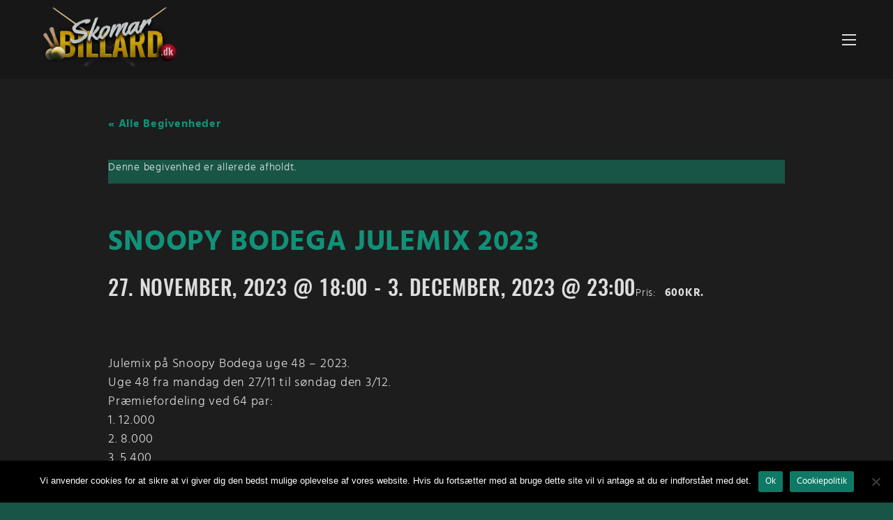

--- FILE ---
content_type: text/html; charset=UTF-8
request_url: https://skomarbillard.dk/turnering/snoopy-bodega-julemix-2023/
body_size: 35138
content:
<!doctype html>
<html lang="da-DK" xmlns="http://www.w3.org/1999/html" class="no-js" prefix="og:http://ogp.me/ns#" >
<head>
    
<meta charset="UTF-8">
<meta name="viewport" content="width=device-width, initial-scale=1, shrink-to-fit=no">
<link rel="profile" href="http://gmpg.org/xfn/11">

<title>Snoopy Bodega Julemix 2023 &#8211; Skomarbillard.dk</title>
<link rel='stylesheet' id='tribe-events-views-v2-bootstrap-datepicker-styles-css' href='https://skomarbillard.dk/wp-content/plugins/the-events-calendar/vendor/bootstrap-datepicker/css/bootstrap-datepicker.standalone.min.css?ver=6.15.11' type='text/css' media='all' />
<link rel='stylesheet' id='tec-variables-skeleton-css' href='https://skomarbillard.dk/wp-content/plugins/the-events-calendar/common/build/css/variables-skeleton.css?ver=6.9.10' type='text/css' media='all' />
<link rel='stylesheet' id='tec-variables-full-css' href='https://skomarbillard.dk/wp-content/plugins/the-events-calendar/common/build/css/variables-full.css?ver=6.9.10' type='text/css' media='all' />
<link rel='stylesheet' id='tribe-common-skeleton-style-css' href='https://skomarbillard.dk/wp-content/plugins/the-events-calendar/common/build/css/common-skeleton.css?ver=6.9.10' type='text/css' media='all' />
<link rel='stylesheet' id='tribe-common-full-style-css' href='https://skomarbillard.dk/wp-content/plugins/the-events-calendar/common/build/css/common-full.css?ver=6.9.10' type='text/css' media='all' />
<link rel='stylesheet' id='tribe-tooltipster-css-css' href='https://skomarbillard.dk/wp-content/plugins/the-events-calendar/common/vendor/tooltipster/tooltipster.bundle.min.css?ver=6.9.10' type='text/css' media='all' />
<link rel='stylesheet' id='tribe-events-views-v2-skeleton-css' href='https://skomarbillard.dk/wp-content/plugins/the-events-calendar/build/css/views-skeleton.css?ver=6.15.11' type='text/css' media='all' />
<link rel='stylesheet' id='tribe-events-views-v2-full-css' href='https://skomarbillard.dk/wp-content/plugins/the-events-calendar/build/css/views-full.css?ver=6.15.11' type='text/css' media='all' />
<link rel='stylesheet' id='tribe-events-views-v2-print-css' href='https://skomarbillard.dk/wp-content/plugins/the-events-calendar/build/css/views-print.css?ver=6.15.11' type='text/css' media='print' />
<meta name='robots' content='max-image-preview:large' />
	<style>img:is([sizes="auto" i], [sizes^="auto," i]) { contain-intrinsic-size: 3000px 1500px }</style>
	<link rel='dns-prefetch' href='//cdn.jsdelivr.net' />
<link rel="alternate" type="application/rss+xml" title="Skomarbillard.dk &raquo; Feed" href="https://skomarbillard.dk/feed/" />
<link rel="alternate" type="application/rss+xml" title="Skomarbillard.dk &raquo;-kommentar-feed" href="https://skomarbillard.dk/comments/feed/" />
<link rel="alternate" type="text/calendar" title="Skomarbillard.dk &raquo; iCal Feed" href="https://skomarbillard.dk?ical=1" />
<script type="text/javascript">
/* <![CDATA[ */
window._wpemojiSettings = {"baseUrl":"https:\/\/s.w.org\/images\/core\/emoji\/16.0.1\/72x72\/","ext":".png","svgUrl":"https:\/\/s.w.org\/images\/core\/emoji\/16.0.1\/svg\/","svgExt":".svg","source":{"concatemoji":"https:\/\/skomarbillard.dk\/wp-includes\/js\/wp-emoji-release.min.js?ver=6.8.3"}};
/*! This file is auto-generated */
!function(s,n){var o,i,e;function c(e){try{var t={supportTests:e,timestamp:(new Date).valueOf()};sessionStorage.setItem(o,JSON.stringify(t))}catch(e){}}function p(e,t,n){e.clearRect(0,0,e.canvas.width,e.canvas.height),e.fillText(t,0,0);var t=new Uint32Array(e.getImageData(0,0,e.canvas.width,e.canvas.height).data),a=(e.clearRect(0,0,e.canvas.width,e.canvas.height),e.fillText(n,0,0),new Uint32Array(e.getImageData(0,0,e.canvas.width,e.canvas.height).data));return t.every(function(e,t){return e===a[t]})}function u(e,t){e.clearRect(0,0,e.canvas.width,e.canvas.height),e.fillText(t,0,0);for(var n=e.getImageData(16,16,1,1),a=0;a<n.data.length;a++)if(0!==n.data[a])return!1;return!0}function f(e,t,n,a){switch(t){case"flag":return n(e,"\ud83c\udff3\ufe0f\u200d\u26a7\ufe0f","\ud83c\udff3\ufe0f\u200b\u26a7\ufe0f")?!1:!n(e,"\ud83c\udde8\ud83c\uddf6","\ud83c\udde8\u200b\ud83c\uddf6")&&!n(e,"\ud83c\udff4\udb40\udc67\udb40\udc62\udb40\udc65\udb40\udc6e\udb40\udc67\udb40\udc7f","\ud83c\udff4\u200b\udb40\udc67\u200b\udb40\udc62\u200b\udb40\udc65\u200b\udb40\udc6e\u200b\udb40\udc67\u200b\udb40\udc7f");case"emoji":return!a(e,"\ud83e\udedf")}return!1}function g(e,t,n,a){var r="undefined"!=typeof WorkerGlobalScope&&self instanceof WorkerGlobalScope?new OffscreenCanvas(300,150):s.createElement("canvas"),o=r.getContext("2d",{willReadFrequently:!0}),i=(o.textBaseline="top",o.font="600 32px Arial",{});return e.forEach(function(e){i[e]=t(o,e,n,a)}),i}function t(e){var t=s.createElement("script");t.src=e,t.defer=!0,s.head.appendChild(t)}"undefined"!=typeof Promise&&(o="wpEmojiSettingsSupports",i=["flag","emoji"],n.supports={everything:!0,everythingExceptFlag:!0},e=new Promise(function(e){s.addEventListener("DOMContentLoaded",e,{once:!0})}),new Promise(function(t){var n=function(){try{var e=JSON.parse(sessionStorage.getItem(o));if("object"==typeof e&&"number"==typeof e.timestamp&&(new Date).valueOf()<e.timestamp+604800&&"object"==typeof e.supportTests)return e.supportTests}catch(e){}return null}();if(!n){if("undefined"!=typeof Worker&&"undefined"!=typeof OffscreenCanvas&&"undefined"!=typeof URL&&URL.createObjectURL&&"undefined"!=typeof Blob)try{var e="postMessage("+g.toString()+"("+[JSON.stringify(i),f.toString(),p.toString(),u.toString()].join(",")+"));",a=new Blob([e],{type:"text/javascript"}),r=new Worker(URL.createObjectURL(a),{name:"wpTestEmojiSupports"});return void(r.onmessage=function(e){c(n=e.data),r.terminate(),t(n)})}catch(e){}c(n=g(i,f,p,u))}t(n)}).then(function(e){for(var t in e)n.supports[t]=e[t],n.supports.everything=n.supports.everything&&n.supports[t],"flag"!==t&&(n.supports.everythingExceptFlag=n.supports.everythingExceptFlag&&n.supports[t]);n.supports.everythingExceptFlag=n.supports.everythingExceptFlag&&!n.supports.flag,n.DOMReady=!1,n.readyCallback=function(){n.DOMReady=!0}}).then(function(){return e}).then(function(){var e;n.supports.everything||(n.readyCallback(),(e=n.source||{}).concatemoji?t(e.concatemoji):e.wpemoji&&e.twemoji&&(t(e.twemoji),t(e.wpemoji)))}))}((window,document),window._wpemojiSettings);
/* ]]> */
</script>
<link rel='stylesheet' id='tribe-events-v2-single-skeleton-css' href='https://skomarbillard.dk/wp-content/plugins/the-events-calendar/build/css/tribe-events-single-skeleton.css?ver=6.15.11' type='text/css' media='all' />
<link rel='stylesheet' id='tribe-events-v2-single-skeleton-full-css' href='https://skomarbillard.dk/wp-content/plugins/the-events-calendar/build/css/tribe-events-single-full.css?ver=6.15.11' type='text/css' media='all' />
<style id='wp-emoji-styles-inline-css' type='text/css'>

	img.wp-smiley, img.emoji {
		display: inline !important;
		border: none !important;
		box-shadow: none !important;
		height: 1em !important;
		width: 1em !important;
		margin: 0 0.07em !important;
		vertical-align: -0.1em !important;
		background: none !important;
		padding: 0 !important;
	}
</style>
<link rel='stylesheet' id='wp-block-library-css' href='https://skomarbillard.dk/wp-includes/css/dist/block-library/style.min.css?ver=6.8.3' type='text/css' media='all' />
<style id='classic-theme-styles-inline-css' type='text/css'>
/*! This file is auto-generated */
.wp-block-button__link{color:#fff;background-color:#32373c;border-radius:9999px;box-shadow:none;text-decoration:none;padding:calc(.667em + 2px) calc(1.333em + 2px);font-size:1.125em}.wp-block-file__button{background:#32373c;color:#fff;text-decoration:none}
</style>
<style id='global-styles-inline-css' type='text/css'>
:root{--wp--preset--aspect-ratio--square: 1;--wp--preset--aspect-ratio--4-3: 4/3;--wp--preset--aspect-ratio--3-4: 3/4;--wp--preset--aspect-ratio--3-2: 3/2;--wp--preset--aspect-ratio--2-3: 2/3;--wp--preset--aspect-ratio--16-9: 16/9;--wp--preset--aspect-ratio--9-16: 9/16;--wp--preset--color--black: #000000;--wp--preset--color--cyan-bluish-gray: #abb8c3;--wp--preset--color--white: #ffffff;--wp--preset--color--pale-pink: #f78da7;--wp--preset--color--vivid-red: #cf2e2e;--wp--preset--color--luminous-vivid-orange: #ff6900;--wp--preset--color--luminous-vivid-amber: #fcb900;--wp--preset--color--light-green-cyan: #7bdcb5;--wp--preset--color--vivid-green-cyan: #00d084;--wp--preset--color--pale-cyan-blue: #8ed1fc;--wp--preset--color--vivid-cyan-blue: #0693e3;--wp--preset--color--vivid-purple: #9b51e0;--wp--preset--gradient--vivid-cyan-blue-to-vivid-purple: linear-gradient(135deg,rgba(6,147,227,1) 0%,rgb(155,81,224) 100%);--wp--preset--gradient--light-green-cyan-to-vivid-green-cyan: linear-gradient(135deg,rgb(122,220,180) 0%,rgb(0,208,130) 100%);--wp--preset--gradient--luminous-vivid-amber-to-luminous-vivid-orange: linear-gradient(135deg,rgba(252,185,0,1) 0%,rgba(255,105,0,1) 100%);--wp--preset--gradient--luminous-vivid-orange-to-vivid-red: linear-gradient(135deg,rgba(255,105,0,1) 0%,rgb(207,46,46) 100%);--wp--preset--gradient--very-light-gray-to-cyan-bluish-gray: linear-gradient(135deg,rgb(238,238,238) 0%,rgb(169,184,195) 100%);--wp--preset--gradient--cool-to-warm-spectrum: linear-gradient(135deg,rgb(74,234,220) 0%,rgb(151,120,209) 20%,rgb(207,42,186) 40%,rgb(238,44,130) 60%,rgb(251,105,98) 80%,rgb(254,248,76) 100%);--wp--preset--gradient--blush-light-purple: linear-gradient(135deg,rgb(255,206,236) 0%,rgb(152,150,240) 100%);--wp--preset--gradient--blush-bordeaux: linear-gradient(135deg,rgb(254,205,165) 0%,rgb(254,45,45) 50%,rgb(107,0,62) 100%);--wp--preset--gradient--luminous-dusk: linear-gradient(135deg,rgb(255,203,112) 0%,rgb(199,81,192) 50%,rgb(65,88,208) 100%);--wp--preset--gradient--pale-ocean: linear-gradient(135deg,rgb(255,245,203) 0%,rgb(182,227,212) 50%,rgb(51,167,181) 100%);--wp--preset--gradient--electric-grass: linear-gradient(135deg,rgb(202,248,128) 0%,rgb(113,206,126) 100%);--wp--preset--gradient--midnight: linear-gradient(135deg,rgb(2,3,129) 0%,rgb(40,116,252) 100%);--wp--preset--font-size--small: 13px;--wp--preset--font-size--medium: 20px;--wp--preset--font-size--large: 36px;--wp--preset--font-size--x-large: 42px;--wp--preset--spacing--20: 0.44rem;--wp--preset--spacing--30: 0.67rem;--wp--preset--spacing--40: 1rem;--wp--preset--spacing--50: 1.5rem;--wp--preset--spacing--60: 2.25rem;--wp--preset--spacing--70: 3.38rem;--wp--preset--spacing--80: 5.06rem;--wp--preset--shadow--natural: 6px 6px 9px rgba(0, 0, 0, 0.2);--wp--preset--shadow--deep: 12px 12px 50px rgba(0, 0, 0, 0.4);--wp--preset--shadow--sharp: 6px 6px 0px rgba(0, 0, 0, 0.2);--wp--preset--shadow--outlined: 6px 6px 0px -3px rgba(255, 255, 255, 1), 6px 6px rgba(0, 0, 0, 1);--wp--preset--shadow--crisp: 6px 6px 0px rgba(0, 0, 0, 1);}:where(.is-layout-flex){gap: 0.5em;}:where(.is-layout-grid){gap: 0.5em;}body .is-layout-flex{display: flex;}.is-layout-flex{flex-wrap: wrap;align-items: center;}.is-layout-flex > :is(*, div){margin: 0;}body .is-layout-grid{display: grid;}.is-layout-grid > :is(*, div){margin: 0;}:where(.wp-block-columns.is-layout-flex){gap: 2em;}:where(.wp-block-columns.is-layout-grid){gap: 2em;}:where(.wp-block-post-template.is-layout-flex){gap: 1.25em;}:where(.wp-block-post-template.is-layout-grid){gap: 1.25em;}.has-black-color{color: var(--wp--preset--color--black) !important;}.has-cyan-bluish-gray-color{color: var(--wp--preset--color--cyan-bluish-gray) !important;}.has-white-color{color: var(--wp--preset--color--white) !important;}.has-pale-pink-color{color: var(--wp--preset--color--pale-pink) !important;}.has-vivid-red-color{color: var(--wp--preset--color--vivid-red) !important;}.has-luminous-vivid-orange-color{color: var(--wp--preset--color--luminous-vivid-orange) !important;}.has-luminous-vivid-amber-color{color: var(--wp--preset--color--luminous-vivid-amber) !important;}.has-light-green-cyan-color{color: var(--wp--preset--color--light-green-cyan) !important;}.has-vivid-green-cyan-color{color: var(--wp--preset--color--vivid-green-cyan) !important;}.has-pale-cyan-blue-color{color: var(--wp--preset--color--pale-cyan-blue) !important;}.has-vivid-cyan-blue-color{color: var(--wp--preset--color--vivid-cyan-blue) !important;}.has-vivid-purple-color{color: var(--wp--preset--color--vivid-purple) !important;}.has-black-background-color{background-color: var(--wp--preset--color--black) !important;}.has-cyan-bluish-gray-background-color{background-color: var(--wp--preset--color--cyan-bluish-gray) !important;}.has-white-background-color{background-color: var(--wp--preset--color--white) !important;}.has-pale-pink-background-color{background-color: var(--wp--preset--color--pale-pink) !important;}.has-vivid-red-background-color{background-color: var(--wp--preset--color--vivid-red) !important;}.has-luminous-vivid-orange-background-color{background-color: var(--wp--preset--color--luminous-vivid-orange) !important;}.has-luminous-vivid-amber-background-color{background-color: var(--wp--preset--color--luminous-vivid-amber) !important;}.has-light-green-cyan-background-color{background-color: var(--wp--preset--color--light-green-cyan) !important;}.has-vivid-green-cyan-background-color{background-color: var(--wp--preset--color--vivid-green-cyan) !important;}.has-pale-cyan-blue-background-color{background-color: var(--wp--preset--color--pale-cyan-blue) !important;}.has-vivid-cyan-blue-background-color{background-color: var(--wp--preset--color--vivid-cyan-blue) !important;}.has-vivid-purple-background-color{background-color: var(--wp--preset--color--vivid-purple) !important;}.has-black-border-color{border-color: var(--wp--preset--color--black) !important;}.has-cyan-bluish-gray-border-color{border-color: var(--wp--preset--color--cyan-bluish-gray) !important;}.has-white-border-color{border-color: var(--wp--preset--color--white) !important;}.has-pale-pink-border-color{border-color: var(--wp--preset--color--pale-pink) !important;}.has-vivid-red-border-color{border-color: var(--wp--preset--color--vivid-red) !important;}.has-luminous-vivid-orange-border-color{border-color: var(--wp--preset--color--luminous-vivid-orange) !important;}.has-luminous-vivid-amber-border-color{border-color: var(--wp--preset--color--luminous-vivid-amber) !important;}.has-light-green-cyan-border-color{border-color: var(--wp--preset--color--light-green-cyan) !important;}.has-vivid-green-cyan-border-color{border-color: var(--wp--preset--color--vivid-green-cyan) !important;}.has-pale-cyan-blue-border-color{border-color: var(--wp--preset--color--pale-cyan-blue) !important;}.has-vivid-cyan-blue-border-color{border-color: var(--wp--preset--color--vivid-cyan-blue) !important;}.has-vivid-purple-border-color{border-color: var(--wp--preset--color--vivid-purple) !important;}.has-vivid-cyan-blue-to-vivid-purple-gradient-background{background: var(--wp--preset--gradient--vivid-cyan-blue-to-vivid-purple) !important;}.has-light-green-cyan-to-vivid-green-cyan-gradient-background{background: var(--wp--preset--gradient--light-green-cyan-to-vivid-green-cyan) !important;}.has-luminous-vivid-amber-to-luminous-vivid-orange-gradient-background{background: var(--wp--preset--gradient--luminous-vivid-amber-to-luminous-vivid-orange) !important;}.has-luminous-vivid-orange-to-vivid-red-gradient-background{background: var(--wp--preset--gradient--luminous-vivid-orange-to-vivid-red) !important;}.has-very-light-gray-to-cyan-bluish-gray-gradient-background{background: var(--wp--preset--gradient--very-light-gray-to-cyan-bluish-gray) !important;}.has-cool-to-warm-spectrum-gradient-background{background: var(--wp--preset--gradient--cool-to-warm-spectrum) !important;}.has-blush-light-purple-gradient-background{background: var(--wp--preset--gradient--blush-light-purple) !important;}.has-blush-bordeaux-gradient-background{background: var(--wp--preset--gradient--blush-bordeaux) !important;}.has-luminous-dusk-gradient-background{background: var(--wp--preset--gradient--luminous-dusk) !important;}.has-pale-ocean-gradient-background{background: var(--wp--preset--gradient--pale-ocean) !important;}.has-electric-grass-gradient-background{background: var(--wp--preset--gradient--electric-grass) !important;}.has-midnight-gradient-background{background: var(--wp--preset--gradient--midnight) !important;}.has-small-font-size{font-size: var(--wp--preset--font-size--small) !important;}.has-medium-font-size{font-size: var(--wp--preset--font-size--medium) !important;}.has-large-font-size{font-size: var(--wp--preset--font-size--large) !important;}.has-x-large-font-size{font-size: var(--wp--preset--font-size--x-large) !important;}
:where(.wp-block-post-template.is-layout-flex){gap: 1.25em;}:where(.wp-block-post-template.is-layout-grid){gap: 1.25em;}
:where(.wp-block-columns.is-layout-flex){gap: 2em;}:where(.wp-block-columns.is-layout-grid){gap: 2em;}
:root :where(.wp-block-pullquote){font-size: 1.5em;line-height: 1.6;}
</style>
<link rel='stylesheet' id='contact-form-7-css' href='https://skomarbillard.dk/wp-content/plugins/contact-form-7/includes/css/styles.css?ver=6.1.4' type='text/css' media='all' />
<link rel='stylesheet' id='cookie-notice-front-css' href='https://skomarbillard.dk/wp-content/plugins/cookie-notice/css/front.min.css?ver=2.5.8' type='text/css' media='all' />
<link rel='stylesheet' id='skomarbillard-fonts-css' href='https://skomarbillard.dk/wp-content/themes/skomarbillard/fonts/skomarbillard-fonts.css?ver=6.8.3' type='text/css' media='all' />
<link rel='stylesheet' id='skomarbillard-style-css' href='https://skomarbillard.dk/wp-content/themes/skomarbillard/style.min.css?ver=1766392305' type='text/css' media='all' />
<link rel='stylesheet' id='dashicons-css' href='https://skomarbillard.dk/wp-includes/css/dashicons.min.css?ver=6.8.3' type='text/css' media='all' />
<link rel='stylesheet' id='acf-global-css' href='https://skomarbillard.dk/wp-content/plugins/advanced-custom-fields-pro/assets/build/css/acf-global.css?ver=6.3.6' type='text/css' media='all' />
<link rel='stylesheet' id='acf-input-css' href='https://skomarbillard.dk/wp-content/plugins/advanced-custom-fields-pro/assets/build/css/acf-input.css?ver=6.3.6' type='text/css' media='all' />
<link rel='stylesheet' id='acf-pro-input-css' href='https://skomarbillard.dk/wp-content/plugins/advanced-custom-fields-pro/assets/build/css/pro/acf-pro-input.css?ver=6.3.6' type='text/css' media='all' />
<link rel='stylesheet' id='select2-css' href='https://skomarbillard.dk/wp-content/plugins/ultimate-member/assets/libs/select2/select2.min.css?ver=4.0.13' type='text/css' media='all' />
<link rel='stylesheet' id='acf-datepicker-css' href='https://skomarbillard.dk/wp-content/plugins/advanced-custom-fields-pro/assets/inc/datepicker/jquery-ui.min.css?ver=1.11.4' type='text/css' media='all' />
<link rel='stylesheet' id='acf-timepicker-css' href='https://skomarbillard.dk/wp-content/plugins/advanced-custom-fields-pro/assets/inc/timepicker/jquery-ui-timepicker-addon.min.css?ver=1.6.1' type='text/css' media='all' />
<link rel='stylesheet' id='wp-color-picker-css' href='https://skomarbillard.dk/wp-admin/css/color-picker.min.css?ver=6.8.3' type='text/css' media='all' />
<link rel='stylesheet' id='acf-image-aspect-ratio-crop-css' href='https://skomarbillard.dk/wp-content/plugins/acf-image-aspect-ratio-crop/assets/dist/input-style.css?ver=6.0.5' type='text/css' media='all' />
<link rel='stylesheet' id='acf-extended-input-css' href='https://skomarbillard.dk/wp-content/plugins/acf-extended/assets/css/acfe-input.min.css?ver=0.9.1.1' type='text/css' media='all' />
<link rel='stylesheet' id='acf-extended-css' href='https://skomarbillard.dk/wp-content/plugins/acf-extended/assets/css/acfe.min.css?ver=0.9.1.1' type='text/css' media='all' />
<link rel='stylesheet' id='um_modal-css' href='https://skomarbillard.dk/wp-content/plugins/ultimate-member/assets/css/um-modal.min.css?ver=2.10.6' type='text/css' media='all' />
<link rel='stylesheet' id='um_ui-css' href='https://skomarbillard.dk/wp-content/plugins/ultimate-member/assets/libs/jquery-ui/jquery-ui.min.css?ver=1.13.2' type='text/css' media='all' />
<link rel='stylesheet' id='um_tipsy-css' href='https://skomarbillard.dk/wp-content/plugins/ultimate-member/assets/libs/tipsy/tipsy.min.css?ver=1.0.0a' type='text/css' media='all' />
<link rel='stylesheet' id='um_raty-css' href='https://skomarbillard.dk/wp-content/plugins/ultimate-member/assets/libs/raty/um-raty.min.css?ver=2.6.0' type='text/css' media='all' />
<link rel='stylesheet' id='um_fileupload-css' href='https://skomarbillard.dk/wp-content/plugins/ultimate-member/assets/css/um-fileupload.min.css?ver=2.10.6' type='text/css' media='all' />
<link rel='stylesheet' id='um_confirm-css' href='https://skomarbillard.dk/wp-content/plugins/ultimate-member/assets/libs/um-confirm/um-confirm.min.css?ver=1.0' type='text/css' media='all' />
<link rel='stylesheet' id='um_datetime-css' href='https://skomarbillard.dk/wp-content/plugins/ultimate-member/assets/libs/pickadate/default.min.css?ver=3.6.2' type='text/css' media='all' />
<link rel='stylesheet' id='um_datetime_date-css' href='https://skomarbillard.dk/wp-content/plugins/ultimate-member/assets/libs/pickadate/default.date.min.css?ver=3.6.2' type='text/css' media='all' />
<link rel='stylesheet' id='um_datetime_time-css' href='https://skomarbillard.dk/wp-content/plugins/ultimate-member/assets/libs/pickadate/default.time.min.css?ver=3.6.2' type='text/css' media='all' />
<link rel='stylesheet' id='um_fonticons_ii-css' href='https://skomarbillard.dk/wp-content/plugins/ultimate-member/assets/libs/legacy/fonticons/fonticons-ii.min.css?ver=2.10.6' type='text/css' media='all' />
<link rel='stylesheet' id='um_fonticons_fa-css' href='https://skomarbillard.dk/wp-content/plugins/ultimate-member/assets/libs/legacy/fonticons/fonticons-fa.min.css?ver=2.10.6' type='text/css' media='all' />
<link rel='stylesheet' id='um_fontawesome-css' href='https://skomarbillard.dk/wp-content/plugins/ultimate-member/assets/css/um-fontawesome.min.css?ver=6.5.2' type='text/css' media='all' />
<link rel='stylesheet' id='um_common-css' href='https://skomarbillard.dk/wp-content/plugins/ultimate-member/assets/css/common.min.css?ver=2.10.6' type='text/css' media='all' />
<link rel='stylesheet' id='um_responsive-css' href='https://skomarbillard.dk/wp-content/plugins/ultimate-member/assets/css/um-responsive.min.css?ver=2.10.6' type='text/css' media='all' />
<link rel='stylesheet' id='um_styles-css' href='https://skomarbillard.dk/wp-content/plugins/ultimate-member/assets/css/um-styles.min.css?ver=2.10.6' type='text/css' media='all' />
<link rel='stylesheet' id='um_crop-css' href='https://skomarbillard.dk/wp-content/plugins/ultimate-member/assets/libs/cropper/cropper.min.css?ver=1.6.1' type='text/css' media='all' />
<link rel='stylesheet' id='um_profile-css' href='https://skomarbillard.dk/wp-content/plugins/ultimate-member/assets/css/um-profile.min.css?ver=2.10.6' type='text/css' media='all' />
<link rel='stylesheet' id='um_account-css' href='https://skomarbillard.dk/wp-content/plugins/ultimate-member/assets/css/um-account.min.css?ver=2.10.6' type='text/css' media='all' />
<link rel='stylesheet' id='um_misc-css' href='https://skomarbillard.dk/wp-content/plugins/ultimate-member/assets/css/um-misc.min.css?ver=2.10.6' type='text/css' media='all' />
<link rel='stylesheet' id='um_default_css-css' href='https://skomarbillard.dk/wp-content/plugins/ultimate-member/assets/css/um-old-default.min.css?ver=2.10.6' type='text/css' media='all' />
<script type="text/javascript" src="https://skomarbillard.dk/wp-includes/js/jquery/jquery.min.js?ver=3.7.1" id="jquery-core-js"></script>
<script type="text/javascript" src="https://skomarbillard.dk/wp-includes/js/jquery/jquery-migrate.min.js?ver=3.4.1" id="jquery-migrate-js"></script>
<script type="text/javascript" src="https://skomarbillard.dk/wp-content/plugins/the-events-calendar/common/build/js/tribe-common.js?ver=9c44e11f3503a33e9540" id="tribe-common-js"></script>
<script type="text/javascript" src="https://skomarbillard.dk/wp-content/plugins/the-events-calendar/build/js/views/breakpoints.js?ver=4208de2df2852e0b91ec" id="tribe-events-views-v2-breakpoints-js"></script>
<script type="text/javascript" src="https://skomarbillard.dk/wp-includes/js/dist/hooks.min.js?ver=4d63a3d491d11ffd8ac6" id="wp-hooks-js"></script>
<script type="text/javascript" src="https://skomarbillard.dk/wp-includes/js/dist/i18n.min.js?ver=5e580eb46a90c2b997e6" id="wp-i18n-js"></script>
<script type="text/javascript" id="wp-i18n-js-after">
/* <![CDATA[ */
wp.i18n.setLocaleData( { 'text direction\u0004ltr': [ 'ltr' ] } );
/* ]]> */
</script>
<script type="text/javascript" id="cookie-notice-front-js-before">
/* <![CDATA[ */
var cnArgs = {"ajaxUrl":"https:\/\/skomarbillard.dk\/wp-admin\/admin-ajax.php","nonce":"d395aece85","hideEffect":"fade","position":"bottom","onScroll":false,"onScrollOffset":100,"onClick":false,"cookieName":"cookie_notice_accepted","cookieTime":2592000,"cookieTimeRejected":2592000,"globalCookie":false,"redirection":false,"cache":true,"revokeCookies":false,"revokeCookiesOpt":"automatic"};
/* ]]> */
</script>
<script type="text/javascript" src="https://skomarbillard.dk/wp-content/plugins/cookie-notice/js/front.min.js?ver=2.5.8" id="cookie-notice-front-js"></script>
<script type="text/javascript" src="https://skomarbillard.dk/wp-includes/js/jquery/ui/core.min.js?ver=1.13.3" id="jquery-ui-core-js"></script>
<script type="text/javascript" src="https://skomarbillard.dk/wp-includes/js/jquery/ui/mouse.min.js?ver=1.13.3" id="jquery-ui-mouse-js"></script>
<script type="text/javascript" src="https://skomarbillard.dk/wp-includes/js/jquery/ui/sortable.min.js?ver=1.13.3" id="jquery-ui-sortable-js"></script>
<script type="text/javascript" src="https://skomarbillard.dk/wp-includes/js/jquery/ui/resizable.min.js?ver=1.13.3" id="jquery-ui-resizable-js"></script>
<script type="text/javascript" id="acf-js-extra">
/* <![CDATA[ */
var acfL10n = {"Are you sure?":"Er du sikker?","Yes":"Ja","No":"Nej","Remove":"Fjern","Cancel":"Annuller","The changes you made will be lost if you navigate away from this page":"Dine \u00e6ndringer vil g\u00e5 tabt, hvis du g\u00e5r v\u00e6k fra denne side","Validation successful":"Validering lykkedes","Validation failed":"Validering fejlede","1 field requires attention":"1 felt kr\u00e6ver opm\u00e6rksomhed","%d fields require attention":"%d felter kr\u00e6ver opm\u00e6rksomhed","Edit field group":"Rediger feltgruppe","Select Image":"V\u00e6lg billede","Edit Image":"Rediger billede","Update Image":"Opdater billede","All images":"Alle billeder","Select File":"V\u00e6lg fil","Edit File":"Rediger fil","Update File":"Opdater fil","Maximum values reached ( {max} values )":"Maksimalt antal v\u00e6rdier n\u00e5et ( {max} v\u00e6rdier )","Loading":"Indl\u00e6ser","No matches found":"Ingen match fundet","Sorry, this browser does not support geolocation":"Beklager, denne browser underst\u00f8tter ikke geolokation","Fields":"Felter","Select.verb":"V\u00e6lg","Edit.verb":"Rediger","Update.verb":"Opdater","Uploaded to this post":"Uploadet til dette indl\u00e6g","Expand Details":"Udvid detailer","Collapse Details":"Skjul detaljer","Restricted":"Begr\u00e6nset"};
/* ]]> */
</script>
<script type="text/javascript" src="https://skomarbillard.dk/wp-content/plugins/advanced-custom-fields-pro/assets/build/js/acf.min.js?ver=6.3.6" id="acf-js"></script>
<script type="text/javascript" src="https://skomarbillard.dk/wp-includes/js/dist/dom-ready.min.js?ver=f77871ff7694fffea381" id="wp-dom-ready-js"></script>
<script type="text/javascript" id="wp-a11y-js-translations">
/* <![CDATA[ */
( function( domain, translations ) {
	var localeData = translations.locale_data[ domain ] || translations.locale_data.messages;
	localeData[""].domain = domain;
	wp.i18n.setLocaleData( localeData, domain );
} )( "default", {"translation-revision-date":"2025-10-01 02:38:52+0000","generator":"GlotPress\/4.0.3","domain":"messages","locale_data":{"messages":{"":{"domain":"messages","plural-forms":"nplurals=2; plural=n != 1;","lang":"da_DK"},"Notifications":["Notifikationer"]}},"comment":{"reference":"wp-includes\/js\/dist\/a11y.js"}} );
/* ]]> */
</script>
<script type="text/javascript" src="https://skomarbillard.dk/wp-includes/js/dist/a11y.min.js?ver=3156534cc54473497e14" id="wp-a11y-js"></script>
<script type="text/javascript" src="https://skomarbillard.dk/wp-content/plugins/advanced-custom-fields-pro/assets/build/js/acf-input.min.js?ver=6.3.6" id="acf-input-js"></script>
<script type="text/javascript" src="https://skomarbillard.dk/wp-content/plugins/advanced-custom-fields-pro/assets/build/js/pro/acf-pro-input.min.js?ver=6.3.6" id="acf-pro-input-js"></script>
<script type="text/javascript" src="https://skomarbillard.dk/wp-content/plugins/advanced-custom-fields-pro/assets/build/js/pro/acf-pro-ui-options-page.min.js?ver=6.3.6" id="acf-pro-ui-options-page-js"></script>
<script type="text/javascript" src="https://skomarbillard.dk/wp-includes/js/jquery/ui/datepicker.min.js?ver=1.13.3" id="jquery-ui-datepicker-js"></script>
<script type="text/javascript" id="jquery-ui-datepicker-js-after">
/* <![CDATA[ */
jQuery(function(jQuery){jQuery.datepicker.setDefaults({"closeText":"Luk","currentText":"I dag","monthNames":["januar","februar","marts","april","maj","juni","juli","august","september","oktober","november","december"],"monthNamesShort":["jan","feb","mar","apr","maj","jun","jul","aug","sep","okt","nov","dec"],"nextText":"N\u00e6ste","prevText":"Forrige","dayNames":["s\u00f8ndag","mandag","tirsdag","onsdag","torsdag","fredag","l\u00f8rdag"],"dayNamesShort":["s\u00f8n","man","tirs","ons","tors","fre","l\u00f8r"],"dayNamesMin":["S","M","Ti","O","To","F","L"],"dateFormat":"d. MM, yy","firstDay":1,"isRTL":false});});
/* ]]> */
</script>
<script type="text/javascript" src="https://skomarbillard.dk/wp-content/plugins/advanced-custom-fields-pro/assets/inc/timepicker/jquery-ui-timepicker-addon.min.js?ver=1.6.1" id="acf-timepicker-js"></script>
<script type="text/javascript" src="https://skomarbillard.dk/wp-includes/js/jquery/ui/draggable.min.js?ver=1.13.3" id="jquery-ui-draggable-js"></script>
<script type="text/javascript" src="https://skomarbillard.dk/wp-includes/js/jquery/ui/slider.min.js?ver=1.13.3" id="jquery-ui-slider-js"></script>
<script type="text/javascript" src="https://skomarbillard.dk/wp-includes/js/jquery/jquery.ui.touch-punch.js?ver=0.2.2" id="jquery-touch-punch-js"></script>
<script type="text/javascript" src="https://skomarbillard.dk/wp-admin/js/iris.min.js?ver=1.0.7" id="iris-js"></script>
<script type="text/javascript" id="wp-color-picker-js-translations">
/* <![CDATA[ */
( function( domain, translations ) {
	var localeData = translations.locale_data[ domain ] || translations.locale_data.messages;
	localeData[""].domain = domain;
	wp.i18n.setLocaleData( localeData, domain );
} )( "default", {"translation-revision-date":"2025-10-23 11:26:14+0000","generator":"GlotPress\/4.0.3","domain":"messages","locale_data":{"messages":{"":{"domain":"messages","plural-forms":"nplurals=2; plural=n != 1;","lang":"da_DK"},"Clear color":["Nulstil farve"],"Select default color":["V\u00e6lg standardfarve"],"Color value":["Farvev\u00e6rdi"],"Select Color":["V\u00e6lg en farve"],"Clear":["Ryd"],"Default":["Standard"]}},"comment":{"reference":"wp-admin\/js\/color-picker.js"}} );
/* ]]> */
</script>
<script type="text/javascript" src="https://skomarbillard.dk/wp-admin/js/color-picker.min.js?ver=6.8.3" id="wp-color-picker-js"></script>
<script type="text/javascript" src="https://skomarbillard.dk/wp-content/plugins/advanced-custom-fields-pro/assets/inc/color-picker-alpha/wp-color-picker-alpha.js?ver=3.0.0" id="acf-color-picker-alpha-js"></script>
<script src='https://skomarbillard.dk/wp-content/plugins/the-events-calendar/common/build/js/underscore-before.js'></script>
<script type="text/javascript" src="https://skomarbillard.dk/wp-includes/js/underscore.min.js?ver=1.13.7" id="underscore-js"></script>
<script src='https://skomarbillard.dk/wp-content/plugins/the-events-calendar/common/build/js/underscore-after.js'></script>
<script type="text/javascript" src="https://skomarbillard.dk/wp-includes/js/backbone.min.js?ver=1.6.0" id="backbone-js"></script>
<script type="text/javascript" id="acf-image-aspect-ratio-crop-js-extra">
/* <![CDATA[ */
var aiarc_settings = {"modal_type":"cropped","rest_api_compat":""};
var aiarc_translations = {"cropping_in_progress":"Besk\u00e6rer billede...","cropping_failed":"Besk\u00e6ring af billedet mislykkedes","crop":"Besk\u00e6r","cancel":"Annuller","modal_title":"Besk\u00e6r billede","reset":"Nulstil besk\u00e6ring","upload_progress":"Uploader billede. Status %d%%.","upload_failed":"Upload mislykkedes."};
var aiarc = {"temp_post_id":"7659ea60-862a-4d26-b54f-8841d72b8f98","nonce":"069da5f47f","wp_rest_nonce":"50da590717","api_root":"https:\/\/skomarbillard.dk\/wp-json"};
/* ]]> */
</script>
<script type="text/javascript" src="https://skomarbillard.dk/wp-content/plugins/acf-image-aspect-ratio-crop/assets/dist/input-script.js?ver=6.0.5" id="acf-image-aspect-ratio-crop-js"></script>
<script type="text/javascript" src="https://skomarbillard.dk/wp-content/plugins/acf-extended/assets/js/acfe.min.js?ver=0.9.1.1" id="acf-extended-js"></script>
<script type="text/javascript" src="https://skomarbillard.dk/wp-content/plugins/acf-extended/assets/js/acfe-input.min.js?ver=0.9.1.1" id="acf-extended-input-js"></script>
<script type="text/javascript" src="https://skomarbillard.dk/wp-content/plugins/ultimate-member/assets/js/um-gdpr.min.js?ver=2.10.6" id="um-gdpr-js"></script>
<link rel="https://api.w.org/" href="https://skomarbillard.dk/wp-json/" /><link rel="alternate" title="JSON" type="application/json" href="https://skomarbillard.dk/wp-json/wp/v2/tribe_events/5479" /><link rel="EditURI" type="application/rsd+xml" title="RSD" href="https://skomarbillard.dk/xmlrpc.php?rsd" />
<link rel="canonical" href="https://skomarbillard.dk/turnering/snoopy-bodega-julemix-2023/" />
<link rel='shortlink' href='https://skomarbillard.dk/?p=5479' />
<link rel="alternate" title="oEmbed (JSON)" type="application/json+oembed" href="https://skomarbillard.dk/wp-json/oembed/1.0/embed?url=https%3A%2F%2Fskomarbillard.dk%2Fturnering%2Fsnoopy-bodega-julemix-2023%2F" />
<link rel="alternate" title="oEmbed (XML)" type="text/xml+oembed" href="https://skomarbillard.dk/wp-json/oembed/1.0/embed?url=https%3A%2F%2Fskomarbillard.dk%2Fturnering%2Fsnoopy-bodega-julemix-2023%2F&#038;format=xml" />
<meta name="tec-api-version" content="v1"><meta name="tec-api-origin" content="https://skomarbillard.dk"><link rel="alternate" href="https://skomarbillard.dk/wp-json/tribe/events/v1/events/5479" />        <meta property="og:url" content="https://skomarbillard.dk/turnering/snoopy-bodega-julemix-2023/"/>
        <meta property="og:title" content="Snoopy Bodega Julemix 2023"/>
    <meta property="og:type" content="website"/>
    <meta property="og:image" content=""/>
    <meta property="fb:app_id" content="193850335164157"/>
    <script type="application/ld+json">
[{"@context":"http://schema.org","@type":"Event","name":"Snoopy Bodega Julemix 2023","description":"&lt;p&gt;Julemix p\u00e5 Snoopy Bodega uge 48 - 2023. Uge 48 fra mandag den 27/11 til s\u00f8ndag den 3/12. Pr\u00e6miefordeling ved 64 par: 1. 12.000 2. 8.000 3. 5.400 4. 3.600 [&hellip;]&lt;/p&gt;\\n","url":"https://skomarbillard.dk/turnering/snoopy-bodega-julemix-2023/","eventAttendanceMode":"https://schema.org/OfflineEventAttendanceMode","eventStatus":"https://schema.org/EventScheduled","startDate":"2023-11-27T18:00:00+01:00","endDate":"2023-12-03T23:00:00+01:00","location":{"@type":"Place","name":"Snoopy Bodega","description":"","url":"","address":{"@type":"PostalAddress","streetAddress":"Linde Alle 11","addressLocality":"Vanl\u00f8se","postalCode":"2720","addressCountry":"Danmark"},"telephone":"","sameAs":""},"organizer":{"@type":"Person","name":"Stine Sigsgaard Hougaard","description":"","url":"","telephone":"27218262","email":"","sameAs":""},"offers":{"@type":"Offer","price":"600","priceCurrency":"DKK","url":"https://skomarbillard.dk/turnering/snoopy-bodega-julemix-2023/","category":"primary","availability":"inStock","validFrom":"2026-11-09T20:23:00+00:00"},"performer":"Organization"}]
</script>

<noscript>
    <link href="https://skomarbillard.dk/wp-content/themes/skomarbillard/icons/icons.fallback.css" rel="stylesheet">
</noscript>


    <link rel="apple-touch-icon" sizes="180x180" href="https://skomarbillard.dk/wp-content/themes/skomarbillard/images/apple-touch-icon.png">
    <link rel="icon" type="image/png" sizes="32x32" href="https://skomarbillard.dk/wp-content/themes/skomarbillard/images/favicon-32x32.png">
    <link rel="icon" type="image/png" sizes="16x16" href="https://skomarbillard.dk/wp-content/themes/skomarbillard/images/favicon-16x16.png">
    <link rel="manifest" href="https://skomarbillard.dk/wp-content/themes/skomarbillard/images/site.webmanifest">
    <link rel="mask-icon" href="https://skomarbillard.dk/wp-content/themes/skomarbillard/images/safari-pinned-tab.svg" color="#0f9178">
    <link rel="shortcut icon" href="https://skomarbillard.dk/wp-content/themes/skomarbillard/images/favicon.ico">
    <meta name="msapplication-TileColor" content="#0a2424">
    <meta name="msapplication-config" content="https://skomarbillard.dk/wp-content/themes/skomarbillard/images/browserconfig.xml">
    <meta name="theme-color" content="#ffffff">

</head>

<body class="wp-singular tribe_events-template-default single single-tribe_events postid-5479 wp-theme-skomarbillard snoopy-bodega-julemix-2023 cookies-not-set tribe-no-js page-template-skomarbillard tribe-filter-live no-sidebar events-single tribe-events-style-full tribe-events-style-theme tribe-theme-skomarbillard" id="the-top">
<a class="skip-link screen-reader-text" href="#content">Fortsæt til indhold</a>
<svg version="1.1" xmlns="http://www.w3.org/2000/svg" style="display:none;">
    <symbol id="icon-angle-down" viewBox="0 -10 18 34">
        <path d="M16.797 11.5a.54.54 0 0 1-.156.359L9.36 19.14c-.094.094-.234.156-.359.156s-.266-.063-.359-.156l-7.281-7.281c-.094-.094-.156-.234-.156-.359s.063-.266.156-.359l.781-.781a.508.508 0 0 1 .359-.156.54.54 0 0 1 .359.156l6.141 6.141 6.141-6.141c.094-.094.234-.156.359-.156s.266.063.359.156l.781.781a.536.536 0 0 1 .156.359z"/>
    </symbol>
    <symbol id="icon-angle-up" viewBox="0 -10 18 34">
        <path d="M16.797 18.5a.54.54 0 0 1-.156.359l-.781.781a.508.508 0 0 1-.359.156.54.54 0 0 1-.359-.156l-6.141-6.141L2.86 19.64c-.094.094-.234.156-.359.156s-.266-.063-.359-.156l-.781-.781c-.094-.094-.156-.234-.156-.359s.063-.266.156-.359l7.281-7.281c.094-.094.234-.156.359-.156s.266.063.359.156l7.281 7.281a.536.536 0 0 1 .156.359z"/>
    </symbol>
</svg>
<div id="content" class="site-content">

    <div class="sidemenu">
        <div class="sidemenu-topbar"></div>
        <div class="social-media-links">
            <a href="https://www.instagram.com/explore/tags/skomarbillard/" target="_blank">
                <div class="icon svg-instagram" data-grunticon-embed></div>
            </a>
            <a href="https://www.facebook.com/groups/1132000713816307" target="_blank">
                <div class="icon svg-facebook" data-grunticon-embed></div>
            </a>
        </div>
        <button class="menu-toggle-button inner" role="button" aria-label="Menu Toggle" aria-controls="primary-menu" aria-expanded="false">
            <div class="hamburger-button">
                <span></span>
                <span></span>
                <span></span>
            </div>
        </button>
        <nav id="site-navigation" class="main-navigation" role="navigation" aria-label=”Main menu”>
            <div class="main-navigation-inner">

                <div class="menu-global-navigation-container"><ul id="primary-menu" class="main-nav-inner"><li id="menu-item-163" class="menu-item menu-item-type-custom menu-item-object-custom menu-item-163"><a href="/">Kalender</a></li>
<li id="menu-item-435" class="menu-item menu-item-type-custom menu-item-object-custom menu-item-435"><a href="/members/">Profiler</a></li>
<li id="menu-item-174" class="menu-item menu-item-type-post_type menu-item-object-page menu-item-174"><a href="https://skomarbillard.dk/regler/">Skomar Regler</a></li>
<li id="menu-item-173" class="menu-item menu-item-type-post_type menu-item-object-page menu-item-173"><a href="https://skomarbillard.dk/baggrund/">Baggrund</a></li>
<li id="menu-item-172" class="menu-item menu-item-type-post_type menu-item-object-page menu-item-172"><a href="https://skomarbillard.dk/kontakt/">Kontakt</a></li>
</ul></div>                <nav class="site-navigation-account-links">
                    <h2 class="site-nav-account-links-title"><span class="svg-user-0" data-grunticon-embed></span>Bruger</h2>
                    <ul class="site-navigation-account-link-list main-nav-inner">
                                                    <li class="site-nav-account-link-list-item">
                                <a href="/login/" class="site-nav-account-link-list-item-link">
                                    Log ind                                </a>
                            </li>
                            <li class="site-nav-account-link-list-item">
                                <a href="/register/" class="site-nav-account-link-list-item-link">
                                    Opret profil                                </a>
                            </li>

                                            </ul>
                </nav>
            </div>
        </nav>
    </div>


    <div id="page" class="site">

        <header id="masthead" class="site-header">
            <!-- Mobile toggle menu -->



    <div class="container">
<div class="site-header-top-bar">
        <div itemscope itemtype="http://schema.org/Brand">
            <div class="site-branding">
                <meta itemprop="name" content="skomarbillard"/>
                <meta itemprop="logo" content="kh logo image"/>
                <a class="site-branding-link" href="https://skomarbillard.dk/" rel="home">
                    <img src="https://skomarbillard.dk/wp-content/themes/skomarbillard/images/skomar-billard-site-logo.png " alt="" class="site-branding-logo">
                </a>
            </div><!-- .site-branding -->
        </div>
        <button class="menu-toggle-button" role="button" aria-label="Menu Toggle" aria-controls="primary-menu" aria-expanded="false">
            <div class="hamburger-button">
                <span></span>
                <span></span>
                <span></span>
            </div>
        </button>
    </div>
</div>        </header><!-- #masthead -->











    <div id="primary" class="content-area">
        <main id="main" class="site-main">
            <div class="container">
                
<article id="post-0" class="post-0 page type-page status-publish hentry">
    <header class="entry-header">
            </header><!-- .entry-header -->

    
    <div class="entry-content">
        <section id="tribe-events"><div class="tribe-events-before-html"></div><span class="tribe-events-ajax-loading"><img class="tribe-events-spinner-medium" src="https://skomarbillard.dk/wp-content/plugins/the-events-calendar/src/resources/images/tribe-loading.gif" alt="Indlæser Begivenheder" /></span>
<div id="tribe-events-content" class="tribe-events-single">
    <div class="container narrow">
        <p class="tribe-events-back">
            <a href="https://skomarbillard.dk"> &laquo; Alle Begivenheder</a>
        </p>

        <!-- Notices -->
        <div class="tribe-events-notices"><ul><li>Denne begivenhed er allerede afholdt.</li></ul></div>
        <h1 class="tribe-events-single-event-title">Snoopy Bodega Julemix 2023</h1>
        <div class="tribe-events-schedule tribe-clearfix">
            <h2><span class="tribe-event-date-start">27. november, 2023 @ 18:00</span> - <span class="tribe-event-date-end">3. december, 2023 @ 23:00</span></h2>                            <p>Pris: <span class="tribe-events-cost">600Kr.</span></p>
                    </div>

        <!-- Event header -->
        <div id="tribe-events-header"  data-title="Snoopy Bodega Julemix 2023 &#8211; Skomarbillard.dk" data-viewtitle="Snoopy Bodega Julemix 2023">
            <!-- Navigation -->
            <nav class="tribe-events-nav-pagination" aria-label="Begivenhed Navigation">
                <ul class="tribe-events-sub-nav">
                    <li class="tribe-events-nav-previous"><a href="https://skomarbillard.dk/turnering/makkerturnering-bodega-no-1-i-bjerringbro/"><span>&laquo;</span> Makkerturnering Bodega No.1 i Bjerringbro</a></li>
                    <li class="tribe-events-nav-next"><a href="https://skomarbillard.dk/turnering/single-turnering-uge-49-vindstyrke-12/">Single turnering uge 49 – Vindstyrke 12 <span>&raquo;</span></a></li>
                </ul>
                <!-- .tribe-events-sub-nav -->
            </nav>
        </div>
        <!-- #tribe-events-header -->
    </div>
            <div id="post-5479" class="post-5479 tribe_events type-tribe_events status-publish hentry tribe_events_cat-mix-makker cat_mix-makker">
            <div class="container narrow">
                <!-- Event featured image, but exclude link -->
                <div class="single-event-content">
<!--                    <img class="single-event-content-featured-image" src=""/>-->

                    
                    <!-- Event content -->
                                        <div class="tribe-events-single-event-description tribe-events-content">
                        <p>Julemix på Snoopy Bodega uge 48 &#8211; 2023.<br />
Uge 48 fra mandag den 27/11 til søndag den 3/12.<br />
Præmiefordeling ved 64 par:<br />
1. 12.000<br />
2. 8.000<br />
3. 5.400<br />
4. 3.600<br />
5. 2.600<br />
6. 2.000<br />
7. 1.600<br />
8. 1.200<br />
Ugens highsore damer i ét stød: 1.000<br />
Ugens highscore herrer i ét stød: 1.000<br />
12 gode i ét stød udløser en skarp i baren.<br />
Indskud: 600 pr. par.<br />
Tilmelding til Stine på sms 27218262 eller pb. Tryk på &#8220;deltager&#8221; er ikke tilmelding.<br />
Indledende puljer man-fr kl. 18 og lørdag kl. 10, 14 og 18.<br />
8 hold i indledende pulje med 4 videre til søndag.</p>
                    </div>
                    <!-- .tribe-events-single-event-description -->
                </div>
                <div class="tribe-events tribe-common">
	<div class="tribe-events-c-subscribe-dropdown__container">
		<div class="tribe-events-c-subscribe-dropdown">
			<div class="tribe-common-c-btn-border tribe-events-c-subscribe-dropdown__button">
				<svg
	 class="tribe-common-c-svgicon tribe-common-c-svgicon--cal-export tribe-events-c-subscribe-dropdown__export-icon" 	aria-hidden="true"
	viewBox="0 0 23 17"
	xmlns="http://www.w3.org/2000/svg"
>
	<path fill-rule="evenodd" clip-rule="evenodd" d="M.128.896V16.13c0 .211.145.383.323.383h15.354c.179 0 .323-.172.323-.383V.896c0-.212-.144-.383-.323-.383H.451C.273.513.128.684.128.896Zm16 6.742h-.901V4.679H1.009v10.729h14.218v-3.336h.901V7.638ZM1.01 1.614h14.218v2.058H1.009V1.614Z" />
	<path d="M20.5 9.846H8.312M18.524 6.953l2.89 2.909-2.855 2.855" stroke-width="1.2" stroke-linecap="round" stroke-linejoin="round"/>
</svg>
				<button
					class="tribe-events-c-subscribe-dropdown__button-text"
					aria-expanded="false"
					aria-controls="tribe-events-subscribe-dropdown-content"
					aria-label="Se links til at tilføje begivenheder til din kalender"
				>
					Tilføj til kalender				</button>
				<svg
	 class="tribe-common-c-svgicon tribe-common-c-svgicon--caret-down tribe-events-c-subscribe-dropdown__button-icon" 	aria-hidden="true"
	viewBox="0 0 10 7"
	xmlns="http://www.w3.org/2000/svg"
>
	<path fill-rule="evenodd" clip-rule="evenodd" d="M1.008.609L5 4.6 8.992.61l.958.958L5 6.517.05 1.566l.958-.958z" class="tribe-common-c-svgicon__svg-fill"/>
</svg>
			</div>
			<div id="tribe-events-subscribe-dropdown-content" class="tribe-events-c-subscribe-dropdown__content">
				<ul class="tribe-events-c-subscribe-dropdown__list">
											
<li class="tribe-events-c-subscribe-dropdown__list-item tribe-events-c-subscribe-dropdown__list-item--gcal">
	<a
		href="https://www.google.com/calendar/event?action=TEMPLATE&#038;dates=20231127T180000/20231203T230000&#038;text=Snoopy%20Bodega%20Julemix%202023&#038;details=Julemix+p%C3%A5+Snoopy+Bodega+uge+48+-+2023.Uge+48+fra+mandag+den+27%2F11+til+s%C3%B8ndag+den+3%2F12.Pr%C3%A6miefordeling+ved+64+par%3A1.+12.0002.+8.0003.+5.4004.+3.6005.+2.6006.+2.0007.+1.6008.+1.200Ugens+highsore+damer+i+%C3%A9t+st%C3%B8d%3A+1.000Ugens+highscore+herrer+i+%C3%A9t+st%C3%B8d%3A+1.00012+gode+i+%C3%A9t+st%C3%B8d+udl%C3%B8ser+en+skarp+i+baren.Indskud%3A+600+pr.+par.Tilmelding+til+Stine+p%C3%A5+sms+27218262+eller+pb.+Tryk+p%C3%A5+%22deltager%22+er+ikke+tilmelding.Indledende+puljer+man-fr+kl.+18+og+l%C3%B8rdag+kl.+10%2C+14+og+18.8+hold+i+indledende+pulje+med+4+videre+til+s%C3%B8ndag.&#038;location=Snoopy%20Bodega,%20Linde%20Alle%2011,%20Vanløse,%202720,%20Danmark&#038;trp=false&#038;ctz=Europe/Copenhagen&#038;sprop=website:https://skomarbillard.dk"
		class="tribe-events-c-subscribe-dropdown__list-item-link"
		target="_blank"
		rel="noopener noreferrer nofollow noindex"
	>
		Google kalender	</a>
</li>
											
<li class="tribe-events-c-subscribe-dropdown__list-item tribe-events-c-subscribe-dropdown__list-item--ical">
	<a
		href="webcal://skomarbillard.dk/turnering/snoopy-bodega-julemix-2023/?ical=1"
		class="tribe-events-c-subscribe-dropdown__list-item-link"
		target="_blank"
		rel="noopener noreferrer nofollow noindex"
	>
		iCalendar	</a>
</li>
											
<li class="tribe-events-c-subscribe-dropdown__list-item tribe-events-c-subscribe-dropdown__list-item--outlook-365">
	<a
		href="https://outlook.office.com/owa/?path=/calendar/action/compose&#038;rrv=addevent&#038;startdt=2023-11-27T18%3A00%3A00%2B01%3A00&#038;enddt=2023-12-03T23%3A00%3A00%2B01%3A00&#038;location=Snoopy%20Bodega,%20Linde%20Alle%2011,%20Vanløse,%202720,%20Danmark&#038;subject=Snoopy%20Bodega%20Julemix%202023&#038;body=Julemix%20p%C3%A5%20Snoopy%20Bodega%20uge%2048%20-%202023.Uge%2048%20fra%20mandag%20den%2027%2F11%20til%20s%C3%B8ndag%20den%203%2F12.Pr%C3%A6miefordeling%20ved%2064%20par%3A1.%2012.0002.%208.0003.%205.4004.%203.6005.%202.6006.%202.0007.%201.6008.%201.200Ugens%20highsore%20damer%20i%20%C3%A9t%20st%C3%B8d%3A%201.000Ugens%20highscore%20herrer%20i%20%C3%A9t%20st%C3%B8d%3A%201.00012%20gode%20i%20%C3%A9t%20st%C3%B8d%20udl%C3%B8ser%20en%20skarp%20i%20baren.Indskud%3A%20600%20pr.%20par.Tilmelding%20til%20Stine%20p%C3%A5%20sms%2027218262%20eller%20pb.%20Tryk%20p%C3%A5%20%22deltager%22%20er%20ikke%20tilmelding.Indledende%20puljer%20man-fr%20kl.%2018%20og%20l%C3%B8rdag%20kl.%2010%2C%2014%20og%2018.8%20hold%20i%20indledende%20pulje%20med%204%20videre%20til%20s%C3%B8ndag."
		class="tribe-events-c-subscribe-dropdown__list-item-link"
		target="_blank"
		rel="noopener noreferrer nofollow noindex"
	>
		Outlook 365	</a>
</li>
											
<li class="tribe-events-c-subscribe-dropdown__list-item tribe-events-c-subscribe-dropdown__list-item--outlook-live">
	<a
		href="https://outlook.live.com/owa/?path=/calendar/action/compose&#038;rrv=addevent&#038;startdt=2023-11-27T18%3A00%3A00%2B01%3A00&#038;enddt=2023-12-03T23%3A00%3A00%2B01%3A00&#038;location=Snoopy%20Bodega,%20Linde%20Alle%2011,%20Vanløse,%202720,%20Danmark&#038;subject=Snoopy%20Bodega%20Julemix%202023&#038;body=Julemix%20p%C3%A5%20Snoopy%20Bodega%20uge%2048%20-%202023.Uge%2048%20fra%20mandag%20den%2027%2F11%20til%20s%C3%B8ndag%20den%203%2F12.Pr%C3%A6miefordeling%20ved%2064%20par%3A1.%2012.0002.%208.0003.%205.4004.%203.6005.%202.6006.%202.0007.%201.6008.%201.200Ugens%20highsore%20damer%20i%20%C3%A9t%20st%C3%B8d%3A%201.000Ugens%20highscore%20herrer%20i%20%C3%A9t%20st%C3%B8d%3A%201.00012%20gode%20i%20%C3%A9t%20st%C3%B8d%20udl%C3%B8ser%20en%20skarp%20i%20baren.Indskud%3A%20600%20pr.%20par.Tilmelding%20til%20Stine%20p%C3%A5%20sms%2027218262%20eller%20pb.%20Tryk%20p%C3%A5%20%22deltager%22%20er%20ikke%20tilmelding.Indledende%20puljer%20man-fr%20kl.%2018%20og%20l%C3%B8rdag%20kl.%2010%2C%2014%20og%2018.8%20hold%20i%20indledende%20pulje%20med%204%20videre%20til%20s%C3%B8ndag."
		class="tribe-events-c-subscribe-dropdown__list-item-link"
		target="_blank"
		rel="noopener noreferrer nofollow noindex"
	>
		Outlook Live	</a>
</li>
									</ul>
			</div>
		</div>
	</div>
</div>
                <div class="single-event-meta-content">
                    <!-- Event meta -->
                                        
	<div class="tribe-events-single-section tribe-events-event-meta primary tribe-clearfix">


<div class="tribe-events-meta-group tribe-events-meta-group-details">
	<h2 class="tribe-events-single-section-title"> Detaljer </h2>
	<dl>

		
			<dt class="tribe-events-start-datetime-label"> Start: </dt>
			<dd>
				<abbr class="tribe-events-abbr tribe-events-start-datetime updated published dtstart" title="2023-11-27"> 27. november, 2023 @ 18:00 </abbr>
							</dd>

			<dt class="tribe-events-end-datetime-label"> Slut: </dt>
			<dd>
				<abbr class="tribe-events-abbr tribe-events-end-datetime dtend" title="2023-12-03"> 3. december, 2023 @ 23:00 </abbr>
							</dd>

		
		
			<dt class="tribe-events-event-cost-label"> Pris: </dt>
			<dd class="tribe-events-event-cost"> 600Kr. </dd>
		
		<dt class="tribe-events-event-categories-label">Begivenhed Kategori:</dt> <dd class="tribe-events-event-categories"><a href="https://skomarbillard.dk/turneringer/kategori/mix-makker/" rel="tag">Mix Makker</a></dd>
		
		 

			<dt class="tribe-events-event-url-label"> Facebook Event: </dt>
			<dd class="tribe-events-event-url"> <a href="https://www.facebook.com/events/2025125361160591" target="_self" rel="external">https://www.facebook.com/events/2025125361160591</a> </dd>
		
			</dl>
</div>

<div class="tribe-events-meta-group tribe-events-meta-group-organizer">
	<h2 class="tribe-events-single-section-title">Arrangør</h2>
	<ul class="tribe-events-meta-list">
					<li class="tribe-events-meta-item tribe-organizer">
				Stine Sigsgaard Hougaard			</li>
							<li class="tribe-events-meta-item">
					<span class="tribe-organizer-tel-label tribe-events-meta-label">
						Telefon					</span>
					<span class="tribe-organizer-tel tribe-events-meta-value">
						27218262					</span>
				</li>
					</ul>
</div>

	</div>


			<div class="tribe-events-single-section tribe-events-event-meta secondary tribe-clearfix">
		
<div class="tribe-events-meta-group tribe-events-meta-group-venue">
	<h2 class="tribe-events-single-section-title"> Sted </h2>
	<ul class="tribe-events-meta-list">
				<li class="tribe-events-meta-item tribe-venue"> Snoopy Bodega </li>

									<li class="tribe-events-meta-item tribe-venue-location">
					<address class="tribe-events-address">
						<span class="tribe-address">

<span class="tribe-street-address">Linde Alle 11</span>
	
		<br>
		<span class="tribe-locality">Vanløse</span><span class="tribe-delimiter">,</span>


	<span class="tribe-postal-code">2720</span>

	<span class="tribe-country-name">Danmark</span>

</span>

													<a class="tribe-events-gmap" href="https://maps.google.com/maps?f=q&#038;source=s_q&#038;hl=en&#038;geocode=&#038;q=Linde+Alle+11+Vanl%C3%B8se+2720+Danmark" title="Click for at se Google Maps kort" target="_blank" rel="noreferrer noopener">+ Google Maps</a>											</address>
				</li>
			
			
					
			</ul>
</div>

<div class="tribe-events-venue-map">
	<div id="tribe-events-gmap-0" style="height: 350px; width: 100%" aria-hidden="true"></div><!-- #tribe-events-gmap- -->
</div>
			</div>
	                    
                    <!-- Event Sheets -->
                </div>
            </div>

            <section class="match-sheets-section">
                <h2 class="match-sheets-section-title">Turneringsskemaer</h2>

                                                <!-- Sheets -->
                                    <ul class="match-sheet-list">
                                                                                                        <li class="match-sheet-item">
                                
                                <h3 class="match-sheet-title">1 : Finale</h3>
                                <a href="https://skomarbillard.dk/sheets/snoopy-bodega-julemix-2023_-_finale-2/" class="match-sheet-link see-full-sheet-link"
                                   target="_blank">Se fuldt skema i ny fane</a>

                                <style>
        .match-sheet-content.header.sheet-1 {
        grid-template-columns: 1fr 1fr 1fr 1fr 1fr 1fr 1fr 1fr 1fr 1fr 1fr ;
    }
    .match-sheet-content.sheet-1 {
        grid-template-columns: 1fr 1fr 1fr 1fr 1fr 1fr 1fr 1fr 1fr 1fr 1fr ;
    }
    .knockout .match-sheet-content.header.sheet-1 {
        grid-template-columns: 1fr 30px 45px 1fr 1fr 1fr 1fr 1fr ;
    }
    .knockout .match-sheet-content.sheet-1 {
        grid-template-columns: 1fr 30px 45px 1fr 1fr 1fr 1fr 1fr;
    }
    @media screen and (min-width: 480px) {
        .knockout .match-sheet-content.header.sheet-1 {
            grid-template-columns: 1fr 40px 50px 1fr 1fr 1fr 1fr 1fr ;
        }
        .knockout .match-sheet-content.sheet-1 {
            grid-template-columns: 1fr 40px 50px 1fr 1fr 1fr 1fr 1fr;
        }
    }
    @media screen and (min-width: 768px) {
        .match-sheet-content.header.sheet-1 {
            grid-template-columns: 60px 1fr 1fr 1fr 1fr 1fr 1fr 1fr 1fr 1fr 1fr ;
        }
        .match-sheet-content.sheet-1 {
            grid-template-columns: 60px 1fr 1fr 1fr 1fr 1fr 1fr 1fr 1fr 1fr 1fr ;
        }
        .knockout .match-sheet-content.header.sheet-1 {
            grid-template-columns: 1fr 80px 50px 1fr 1fr 1fr 1fr 1fr ;
        }
        .knockout .match-sheet-content.sheet-1 {
            grid-template-columns: 1fr 80px 50px 1fr 1fr 1fr 1fr 1fr;
        }
    }
    @media screen and (min-width: 992px) {
        .match-sheet-content.header.sheet-1 {
            grid-template-columns: 3fr 3fr 1fr 1fr 1fr 1fr 1fr 1fr 1fr 1fr 1fr 1fr ;
        }
        .match-sheet-content.sheet-1 {
            grid-template-columns: 3fr 3fr 1fr 1fr 1fr 1fr 1fr 1fr 1fr 1fr 1fr 1fr ;
        }
        .knockout .match-sheet-content.header.sheet-1 {
            grid-template-columns: 1fr 80px 3fr 1fr 1fr 1fr 1fr 1fr ;
        }
        .knockout .match-sheet-content.sheet-1 {
            grid-template-columns: 1fr 80px 3fr 1fr 1fr 1fr 1fr 1fr;
        }
    }
</style>
                                                                    <ol class="sheet-player-list">
                <li class="sheet-player-list-item">
                <span class="sheet-player-list-item-content">
                    <span class="sheet-player-list-item-bullet bullet-1">1</span>
                    <span class="sheet-player-list-item-info">
                        <span class="sheet-player-list-item-name"><strong>Charlotte & Sebastian</strong></span>
                        - <span class="sheet-player-list-item-playingfor">Spiller for</span>
                        <span class="sheet-player-list-item-venue">ABC 73 & Trøsten</span>
                    </span>
                </span>
            </li>
        
                <li class="sheet-player-list-item">
                <span class="sheet-player-list-item-content">
                    <span class="sheet-player-list-item-bullet bullet-2">2</span>
                    <span class="sheet-player-list-item-info">
                        <span class="sheet-player-list-item-name"><strong>Heidi & Erling</strong></span>
                        - <span class="sheet-player-list-item-playingfor">Spiller for</span>
                        <span class="sheet-player-list-item-venue">Snoopy</span>
                    </span>
                </span>
            </li>
        
                <li class="sheet-player-list-item">
                <span class="sheet-player-list-item-content">
                    <span class="sheet-player-list-item-bullet bullet-3">3</span>
                    <span class="sheet-player-list-item-info">
                        <span class="sheet-player-list-item-name"><strong>Henry & Søren</strong></span>
                        - <span class="sheet-player-list-item-playingfor">Spiller for</span>
                        <span class="sheet-player-list-item-venue">Bodega No. 1 & Snoopy</span>
                    </span>
                </span>
            </li>
        
                <li class="sheet-player-list-item">
                <span class="sheet-player-list-item-content">
                    <span class="sheet-player-list-item-bullet bullet-4">4</span>
                    <span class="sheet-player-list-item-info">
                        <span class="sheet-player-list-item-name"><strong>Marianne & Johnny</strong></span>
                        - <span class="sheet-player-list-item-playingfor">Spiller for</span>
                        <span class="sheet-player-list-item-venue">Snoopy & VGP</span>
                    </span>
                </span>
            </li>
        
                <li class="sheet-player-list-item">
                <span class="sheet-player-list-item-content">
                    <span class="sheet-player-list-item-bullet bullet-5">5</span>
                    <span class="sheet-player-list-item-info">
                        <span class="sheet-player-list-item-name"><strong>Kirsten & Danni</strong></span>
                        - <span class="sheet-player-list-item-playingfor">Spiller for</span>
                        <span class="sheet-player-list-item-venue">Domhuset & Mimers</span>
                    </span>
                </span>
            </li>
        
                <li class="sheet-player-list-item">
                <span class="sheet-player-list-item-content">
                    <span class="sheet-player-list-item-bullet bullet-6">6</span>
                    <span class="sheet-player-list-item-info">
                        <span class="sheet-player-list-item-name"><strong>Karina & THM</strong></span>
                        - <span class="sheet-player-list-item-playingfor">Spiller for</span>
                        <span class="sheet-player-list-item-venue">Bodega No. 1 & Team Falster</span>
                    </span>
                </span>
            </li>
        
                <li class="sheet-player-list-item">
                <span class="sheet-player-list-item-content">
                    <span class="sheet-player-list-item-bullet bullet-7">7</span>
                    <span class="sheet-player-list-item-info">
                        <span class="sheet-player-list-item-name"><strong>Lise & Claus</strong></span>
                        - <span class="sheet-player-list-item-playingfor">Spiller for</span>
                        <span class="sheet-player-list-item-venue">Borup & Snoopy</span>
                    </span>
                </span>
            </li>
        
                <li class="sheet-player-list-item">
                <span class="sheet-player-list-item-content">
                    <span class="sheet-player-list-item-bullet bullet-8">8</span>
                    <span class="sheet-player-list-item-info">
                        <span class="sheet-player-list-item-name"><strong>Annie & Lau</strong></span>
                        - <span class="sheet-player-list-item-playingfor">Spiller for</span>
                        <span class="sheet-player-list-item-venue">Mørkhøj & Biblioteket</span>
                    </span>
                </span>
            </li>
        
    </ol>                                    <div class="match-sheet-content header sheet-1">
                                        <div class="match-sheet-cell-empty"></div>
                                        <div class="match-sheet-cell-empty empty"></div>
                                                                                    <div class="match-sheet-cell player-number"><span class="sheet-player-list-item-bullet bullet-1">1</span></div>
                                            <div class="sheet-header-cell" data-name-id="1">Charlotte & Sebastian</div>
                                                                                    <div class="match-sheet-cell player-number"><span class="sheet-player-list-item-bullet bullet-2">2</span></div>
                                            <div class="sheet-header-cell" data-name-id="2">Heidi & Erling</div>
                                                                                    <div class="match-sheet-cell player-number"><span class="sheet-player-list-item-bullet bullet-3">3</span></div>
                                            <div class="sheet-header-cell" data-name-id="3">Henry & Søren</div>
                                                                                    <div class="match-sheet-cell player-number"><span class="sheet-player-list-item-bullet bullet-4">4</span></div>
                                            <div class="sheet-header-cell" data-name-id="4">Marianne & Johnny</div>
                                                                                    <div class="match-sheet-cell player-number"><span class="sheet-player-list-item-bullet bullet-5">5</span></div>
                                            <div class="sheet-header-cell" data-name-id="5">Kirsten & Danni</div>
                                                                                    <div class="match-sheet-cell player-number"><span class="sheet-player-list-item-bullet bullet-6">6</span></div>
                                            <div class="sheet-header-cell" data-name-id="6">Karina & THM</div>
                                                                                    <div class="match-sheet-cell player-number"><span class="sheet-player-list-item-bullet bullet-7">7</span></div>
                                            <div class="sheet-header-cell" data-name-id="7">Lise & Claus</div>
                                                                                    <div class="match-sheet-cell player-number"><span class="sheet-player-list-item-bullet bullet-8">8</span></div>
                                            <div class="sheet-header-cell" data-name-id="8">Annie & Lau</div>
                                                                                <div class="match-sheet-point-score-wrapper"><span
                                                    class="match-sheet-point-score"><span>Point</span><br/><span>Score</span></span><span
                                                    class="match-sheet-point-score-mobile">P/S</span></div>
                                        <div class="match-sheet-rank-wrapper"><span class="match-sheet-rank">Stilling</span><span class="match-sheet-rank-mobile">#</span>
                                        </div>
                                    </div>
                                    <div class="match-sheet-content sheet-1">
                                                                                    <div class="match-sheet-cell player-number"><span class="sheet-player-list-item-bullet bullet-1">1</span></div>
                                            <div class="match-sheet-cell sheet-name">Charlotte & Sebastian</div>
                                            <div class="match-sheet-cell sheet-venue">ABC 73 & Trøsten</div>

                                                                                                <div class="blank-field" tabindex="-1"></div>
                                                                                                        <div class="match-sheet-cell number cell-1-2 top-score">70</div>


                                                                                                            <div class="match-sheet-cell number cell-1-3 top-score">70</div>


                                                                                                            <div class="match-sheet-cell number cell-1-4 top-score">70</div>


                                                                                                            <div class="match-sheet-cell number cell-1-5 ">32</div>


                                                                                                            <div class="match-sheet-cell number cell-1-6 ">58</div>


                                                                                                            <div class="match-sheet-cell number cell-1-7 top-score">70</div>


                                                                                                            <div class="match-sheet-cell number cell-1-8 ">64</div>


                                                                                                <div>
                                                <div class="match-sheet-cell point-field">4</div>
                                                <div class="match-sheet-cell score-field">154</div>
                                            </div>
                                            <div class="match-sheet-cell rank-field">4</div>
                                                                                    <div class="match-sheet-cell player-number"><span class="sheet-player-list-item-bullet bullet-2">2</span></div>
                                            <div class="match-sheet-cell sheet-name">Heidi & Erling</div>
                                            <div class="match-sheet-cell sheet-venue">Snoopy</div>

                                                                                                    <div class="match-sheet-cell number cell-2-1 ">52</div>


                                                                                                        <div class="blank-field" tabindex="-1"></div>
                                                                                                        <div class="match-sheet-cell number cell-2-3 top-score">70</div>


                                                                                                            <div class="match-sheet-cell number cell-2-4 ">68</div>


                                                                                                            <div class="match-sheet-cell number cell-2-5 top-score">70</div>


                                                                                                            <div class="match-sheet-cell number cell-2-6 ">50</div>


                                                                                                            <div class="match-sheet-cell number cell-2-7 ">46</div>


                                                                                                            <div class="match-sheet-cell number cell-2-8 top-score">70</div>


                                                                                                <div>
                                                <div class="match-sheet-cell point-field">3</div>
                                                <div class="match-sheet-cell score-field">216</div>
                                            </div>
                                            <div class="match-sheet-cell rank-field">5</div>
                                                                                    <div class="match-sheet-cell player-number"><span class="sheet-player-list-item-bullet bullet-3">3</span></div>
                                            <div class="match-sheet-cell sheet-name">Henry & Søren</div>
                                            <div class="match-sheet-cell sheet-venue">Bodega No. 1 & Snoopy</div>

                                                                                                    <div class="match-sheet-cell number cell-3-1 ">0</div>


                                                                                                            <div class="match-sheet-cell number cell-3-2 ">0</div>


                                                                                                        <div class="blank-field" tabindex="-1"></div>
                                                                                                        <div class="match-sheet-cell number cell-3-4 ">0</div>


                                                                                                            <div class="match-sheet-cell number cell-3-5 ">0</div>


                                                                                                            <div class="match-sheet-cell number cell-3-6 ">0</div>


                                                                                                            <div class="match-sheet-cell number cell-3-7 ">0</div>


                                                                                                            <div class="match-sheet-cell number cell-3-8 ">0</div>


                                                                                                <div>
                                                <div class="match-sheet-cell point-field">0</div>
                                                <div class="match-sheet-cell score-field">0</div>
                                            </div>
                                            <div class="match-sheet-cell rank-field">8</div>
                                                                                    <div class="match-sheet-cell player-number"><span class="sheet-player-list-item-bullet bullet-4">4</span></div>
                                            <div class="match-sheet-cell sheet-name">Marianne & Johnny</div>
                                            <div class="match-sheet-cell sheet-venue">Snoopy & VGP</div>

                                                                                                    <div class="match-sheet-cell number cell-4-1 ">60</div>


                                                                                                            <div class="match-sheet-cell number cell-4-2 top-score">70</div>


                                                                                                            <div class="match-sheet-cell number cell-4-3 top-score">70</div>


                                                                                                        <div class="blank-field" tabindex="-1"></div>
                                                                                                        <div class="match-sheet-cell number cell-4-5 top-score">70</div>


                                                                                                            <div class="match-sheet-cell number cell-4-6 ">56</div>


                                                                                                            <div class="match-sheet-cell number cell-4-7 ">48</div>


                                                                                                            <div class="match-sheet-cell number cell-4-8 top-score">70</div>


                                                                                                <div>
                                                <div class="match-sheet-cell point-field">4</div>
                                                <div class="match-sheet-cell score-field">164</div>
                                            </div>
                                            <div class="match-sheet-cell rank-field">3</div>
                                                                                    <div class="match-sheet-cell player-number"><span class="sheet-player-list-item-bullet bullet-5">5</span></div>
                                            <div class="match-sheet-cell sheet-name">Kirsten & Danni</div>
                                            <div class="match-sheet-cell sheet-venue">Domhuset & Mimers</div>

                                                                                                    <div class="match-sheet-cell number cell-5-1 top-score">70</div>


                                                                                                            <div class="match-sheet-cell number cell-5-2 ">50</div>


                                                                                                            <div class="match-sheet-cell number cell-5-3 top-score">70</div>


                                                                                                            <div class="match-sheet-cell number cell-5-4 ">42</div>


                                                                                                        <div class="blank-field" tabindex="-1"></div>
                                                                                                        <div class="match-sheet-cell number cell-5-6 ">22</div>


                                                                                                            <div class="match-sheet-cell number cell-5-7 ">54</div>


                                                                                                            <div class="match-sheet-cell number cell-5-8 top-score">70</div>


                                                                                                <div>
                                                <div class="match-sheet-cell point-field">3</div>
                                                <div class="match-sheet-cell score-field">168</div>
                                            </div>
                                            <div class="match-sheet-cell rank-field">7</div>
                                                                                    <div class="match-sheet-cell player-number"><span class="sheet-player-list-item-bullet bullet-6">6</span></div>
                                            <div class="match-sheet-cell sheet-name">Karina & THM</div>
                                            <div class="match-sheet-cell sheet-venue">Bodega No. 1 & Team Falster</div>

                                                                                                    <div class="match-sheet-cell number cell-6-1 top-score">70</div>


                                                                                                            <div class="match-sheet-cell number cell-6-2 top-score">70</div>


                                                                                                            <div class="match-sheet-cell number cell-6-3 top-score">70</div>


                                                                                                            <div class="match-sheet-cell number cell-6-4 top-score">70</div>


                                                                                                            <div class="match-sheet-cell number cell-6-5 top-score">70</div>


                                                                                                        <div class="blank-field" tabindex="-1"></div>
                                                                                                        <div class="match-sheet-cell number cell-6-7 top-score">70</div>


                                                                                                            <div class="match-sheet-cell number cell-6-8 ">68</div>


                                                                                                <div>
                                                <div class="match-sheet-cell point-field">6</div>
                                                <div class="match-sheet-cell score-field">68</div>
                                            </div>
                                            <div class="match-sheet-cell rank-field">1</div>
                                                                                    <div class="match-sheet-cell player-number"><span class="sheet-player-list-item-bullet bullet-7">7</span></div>
                                            <div class="match-sheet-cell sheet-name">Lise & Claus</div>
                                            <div class="match-sheet-cell sheet-venue">Borup & Snoopy</div>

                                                                                                    <div class="match-sheet-cell number cell-7-1 ">36</div>


                                                                                                            <div class="match-sheet-cell number cell-7-2 top-score">70</div>


                                                                                                            <div class="match-sheet-cell number cell-7-3 top-score">70</div>


                                                                                                            <div class="match-sheet-cell number cell-7-4 top-score">70</div>


                                                                                                            <div class="match-sheet-cell number cell-7-5 top-score">70</div>


                                                                                                            <div class="match-sheet-cell number cell-7-6 ">42</div>


                                                                                                        <div class="blank-field" tabindex="-1"></div>
                                                                                                        <div class="match-sheet-cell number cell-7-8 top-score">70</div>


                                                                                                <div>
                                                <div class="match-sheet-cell point-field">5</div>
                                                <div class="match-sheet-cell score-field">78</div>
                                            </div>
                                            <div class="match-sheet-cell rank-field">2</div>
                                                                                    <div class="match-sheet-cell player-number"><span class="sheet-player-list-item-bullet bullet-8">8</span></div>
                                            <div class="match-sheet-cell sheet-name">Annie & Lau</div>
                                            <div class="match-sheet-cell sheet-venue">Mørkhøj & Biblioteket</div>

                                                                                                    <div class="match-sheet-cell number cell-8-1 top-score">70</div>


                                                                                                            <div class="match-sheet-cell number cell-8-2 ">54</div>


                                                                                                            <div class="match-sheet-cell number cell-8-3 top-score">70</div>


                                                                                                            <div class="match-sheet-cell number cell-8-4 ">68</div>


                                                                                                            <div class="match-sheet-cell number cell-8-5 ">54</div>


                                                                                                            <div class="match-sheet-cell number cell-8-6 top-score">70</div>


                                                                                                            <div class="match-sheet-cell number cell-8-7 ">36</div>


                                                                                                        <div class="blank-field" tabindex="-1"></div>
                                                                                            <div>
                                                <div class="match-sheet-cell point-field">3</div>
                                                <div class="match-sheet-cell score-field">212</div>
                                            </div>
                                            <div class="match-sheet-cell rank-field">6</div>
                                        

                                    </div>
                                
                            </li>
                                                                                                            <li class="match-sheet-item">
                                
                                <h3 class="match-sheet-title">2 : Semi kl. 16.30 bord 2</h3>
                                <a href="https://skomarbillard.dk/sheets/snoopy-bodega-julemix-2023_-_semi-kl-16-30-bord-2/" class="match-sheet-link see-full-sheet-link"
                                   target="_blank">Se fuldt skema i ny fane</a>

                                <style>
        .match-sheet-content.header.sheet-2 {
        grid-template-columns: 1fr 1fr 1fr 1fr 1fr 1fr 1fr ;
    }
    .match-sheet-content.sheet-2 {
        grid-template-columns: 1fr 1fr 1fr 1fr 1fr 1fr 1fr ;
    }
    .knockout .match-sheet-content.header.sheet-2 {
        grid-template-columns: 1fr 30px 45px 1fr 1fr 1fr 1fr 1fr ;
    }
    .knockout .match-sheet-content.sheet-2 {
        grid-template-columns: 1fr 30px 45px 1fr 1fr 1fr 1fr 1fr;
    }
    @media screen and (min-width: 480px) {
        .knockout .match-sheet-content.header.sheet-2 {
            grid-template-columns: 1fr 40px 50px 1fr 1fr 1fr 1fr 1fr ;
        }
        .knockout .match-sheet-content.sheet-2 {
            grid-template-columns: 1fr 40px 50px 1fr 1fr 1fr 1fr 1fr;
        }
    }
    @media screen and (min-width: 768px) {
        .match-sheet-content.header.sheet-2 {
            grid-template-columns: 60px 1fr 1fr 1fr 1fr 1fr 1fr ;
        }
        .match-sheet-content.sheet-2 {
            grid-template-columns: 60px 1fr 1fr 1fr 1fr 1fr 1fr ;
        }
        .knockout .match-sheet-content.header.sheet-2 {
            grid-template-columns: 1fr 80px 50px 1fr 1fr 1fr 1fr 1fr ;
        }
        .knockout .match-sheet-content.sheet-2 {
            grid-template-columns: 1fr 80px 50px 1fr 1fr 1fr 1fr 1fr;
        }
    }
    @media screen and (min-width: 992px) {
        .match-sheet-content.header.sheet-2 {
            grid-template-columns: 3fr 3fr 1fr 1fr 1fr 1fr 1fr 1fr ;
        }
        .match-sheet-content.sheet-2 {
            grid-template-columns: 3fr 3fr 1fr 1fr 1fr 1fr 1fr 1fr ;
        }
        .knockout .match-sheet-content.header.sheet-2 {
            grid-template-columns: 1fr 80px 3fr 1fr 1fr 1fr 1fr 1fr ;
        }
        .knockout .match-sheet-content.sheet-2 {
            grid-template-columns: 1fr 80px 3fr 1fr 1fr 1fr 1fr 1fr;
        }
    }
</style>
                                                                    <ol class="sheet-player-list">
                <li class="sheet-player-list-item">
                <span class="sheet-player-list-item-content">
                    <span class="sheet-player-list-item-bullet bullet-1">1</span>
                    <span class="sheet-player-list-item-info">
                        <span class="sheet-player-list-item-name"><strong>Helle & Rune</strong></span>
                        - <span class="sheet-player-list-item-playingfor">Spiller for</span>
                        <span class="sheet-player-list-item-venue">Rottehullet & Bakkegaarden</span>
                    </span>
                </span>
            </li>
        
                <li class="sheet-player-list-item">
                <span class="sheet-player-list-item-content">
                    <span class="sheet-player-list-item-bullet bullet-2">2</span>
                    <span class="sheet-player-list-item-info">
                        <span class="sheet-player-list-item-name"><strong>Lise & Claus</strong></span>
                        - <span class="sheet-player-list-item-playingfor">Spiller for</span>
                        <span class="sheet-player-list-item-venue">Borup & Snoopy</span>
                    </span>
                </span>
            </li>
        
                <li class="sheet-player-list-item">
                <span class="sheet-player-list-item-content">
                    <span class="sheet-player-list-item-bullet bullet-3">3</span>
                    <span class="sheet-player-list-item-info">
                        <span class="sheet-player-list-item-name"><strong>Heidi & SvendE</strong></span>
                        - <span class="sheet-player-list-item-playingfor">Spiller for</span>
                        <span class="sheet-player-list-item-venue">Næstved & Snoopy</span>
                    </span>
                </span>
            </li>
        
                <li class="sheet-player-list-item">
                <span class="sheet-player-list-item-content">
                    <span class="sheet-player-list-item-bullet bullet-4">4</span>
                    <span class="sheet-player-list-item-info">
                        <span class="sheet-player-list-item-name"><strong>Heidi & Erling</strong></span>
                        - <span class="sheet-player-list-item-playingfor">Spiller for</span>
                        <span class="sheet-player-list-item-venue">Snoopy</span>
                    </span>
                </span>
            </li>
        
    </ol>                                    <div class="match-sheet-content header sheet-2">
                                        <div class="match-sheet-cell-empty"></div>
                                        <div class="match-sheet-cell-empty empty"></div>
                                                                                    <div class="match-sheet-cell player-number"><span class="sheet-player-list-item-bullet bullet-1">1</span></div>
                                            <div class="sheet-header-cell" data-name-id="1">Helle & Rune</div>
                                                                                    <div class="match-sheet-cell player-number"><span class="sheet-player-list-item-bullet bullet-2">2</span></div>
                                            <div class="sheet-header-cell" data-name-id="2">Lise & Claus</div>
                                                                                    <div class="match-sheet-cell player-number"><span class="sheet-player-list-item-bullet bullet-3">3</span></div>
                                            <div class="sheet-header-cell" data-name-id="3">Heidi & SvendE</div>
                                                                                    <div class="match-sheet-cell player-number"><span class="sheet-player-list-item-bullet bullet-4">4</span></div>
                                            <div class="sheet-header-cell" data-name-id="4">Heidi & Erling</div>
                                                                                <div class="match-sheet-point-score-wrapper"><span
                                                    class="match-sheet-point-score"><span>Point</span><br/><span>Score</span></span><span
                                                    class="match-sheet-point-score-mobile">P/S</span></div>
                                        <div class="match-sheet-rank-wrapper"><span class="match-sheet-rank">Stilling</span><span class="match-sheet-rank-mobile">#</span>
                                        </div>
                                    </div>
                                    <div class="match-sheet-content sheet-2">
                                                                                    <div class="match-sheet-cell player-number"><span class="sheet-player-list-item-bullet bullet-1">1</span></div>
                                            <div class="match-sheet-cell sheet-name">Helle & Rune</div>
                                            <div class="match-sheet-cell sheet-venue">Rottehullet & Bakkegaarden</div>

                                                                                                <div class="blank-field" tabindex="-1"></div>
                                                                                                        <div class="match-sheet-cell number cell-1-2 ">64</div>


                                                                                                            <div class="match-sheet-cell number cell-1-3 ">38</div>


                                                                                                            <div class="match-sheet-cell number cell-1-4 ">56</div>


                                                                                                <div>
                                                <div class="match-sheet-cell point-field">0</div>
                                                <div class="match-sheet-cell score-field">158</div>
                                            </div>
                                            <div class="match-sheet-cell rank-field">4</div>
                                                                                    <div class="match-sheet-cell player-number"><span class="sheet-player-list-item-bullet bullet-2">2</span></div>
                                            <div class="match-sheet-cell sheet-name">Lise & Claus</div>
                                            <div class="match-sheet-cell sheet-venue">Borup & Snoopy</div>

                                                                                                    <div class="match-sheet-cell number cell-2-1 top-score">70</div>


                                                                                                        <div class="blank-field" tabindex="-1"></div>
                                                                                                            <div class="match-sheet-cell number cell-2-3"></div>
                                                                                                                <div class="match-sheet-cell number cell-2-4 top-score">70</div>


                                                                                                <div>
                                                <div class="match-sheet-cell point-field">2</div>
                                                <div class="match-sheet-cell score-field">0</div>
                                            </div>
                                            <div class="match-sheet-cell rank-field">2</div>
                                                                                    <div class="match-sheet-cell player-number"><span class="sheet-player-list-item-bullet bullet-3">3</span></div>
                                            <div class="match-sheet-cell sheet-name">Heidi & SvendE</div>
                                            <div class="match-sheet-cell sheet-venue">Næstved & Snoopy</div>

                                                                                                    <div class="match-sheet-cell number cell-3-1 top-score">70</div>


                                                                                                                <div class="match-sheet-cell number cell-3-2"></div>
                                                                                                            <div class="blank-field" tabindex="-1"></div>
                                                                                                        <div class="match-sheet-cell number cell-3-4 ">58</div>


                                                                                                <div>
                                                <div class="match-sheet-cell point-field">1</div>
                                                <div class="match-sheet-cell score-field">58</div>
                                            </div>
                                            <div class="match-sheet-cell rank-field">3</div>
                                                                                    <div class="match-sheet-cell player-number"><span class="sheet-player-list-item-bullet bullet-4">4</span></div>
                                            <div class="match-sheet-cell sheet-name">Heidi & Erling</div>
                                            <div class="match-sheet-cell sheet-venue">Snoopy</div>

                                                                                                    <div class="match-sheet-cell number cell-4-1 top-score">70</div>


                                                                                                            <div class="match-sheet-cell number cell-4-2 ">42</div>


                                                                                                            <div class="match-sheet-cell number cell-4-3 top-score">70</div>


                                                                                                        <div class="blank-field" tabindex="-1"></div>
                                                                                            <div>
                                                <div class="match-sheet-cell point-field">2</div>
                                                <div class="match-sheet-cell score-field">42</div>
                                            </div>
                                            <div class="match-sheet-cell rank-field">1</div>
                                        

                                    </div>
                                
                            </li>
                                                                                                            <li class="match-sheet-item">
                                
                                <h3 class="match-sheet-title">3 : Semi kl. 16.30 bord 1</h3>
                                <a href="https://skomarbillard.dk/sheets/snoopy-bodega-julemix-2023_-_semi-kl-16-30-bord-1/" class="match-sheet-link see-full-sheet-link"
                                   target="_blank">Se fuldt skema i ny fane</a>

                                <style>
        .match-sheet-content.header.sheet-3 {
        grid-template-columns: 1fr 1fr 1fr 1fr 1fr 1fr 1fr ;
    }
    .match-sheet-content.sheet-3 {
        grid-template-columns: 1fr 1fr 1fr 1fr 1fr 1fr 1fr ;
    }
    .knockout .match-sheet-content.header.sheet-3 {
        grid-template-columns: 1fr 30px 45px 1fr 1fr 1fr 1fr 1fr ;
    }
    .knockout .match-sheet-content.sheet-3 {
        grid-template-columns: 1fr 30px 45px 1fr 1fr 1fr 1fr 1fr;
    }
    @media screen and (min-width: 480px) {
        .knockout .match-sheet-content.header.sheet-3 {
            grid-template-columns: 1fr 40px 50px 1fr 1fr 1fr 1fr 1fr ;
        }
        .knockout .match-sheet-content.sheet-3 {
            grid-template-columns: 1fr 40px 50px 1fr 1fr 1fr 1fr 1fr;
        }
    }
    @media screen and (min-width: 768px) {
        .match-sheet-content.header.sheet-3 {
            grid-template-columns: 60px 1fr 1fr 1fr 1fr 1fr 1fr ;
        }
        .match-sheet-content.sheet-3 {
            grid-template-columns: 60px 1fr 1fr 1fr 1fr 1fr 1fr ;
        }
        .knockout .match-sheet-content.header.sheet-3 {
            grid-template-columns: 1fr 80px 50px 1fr 1fr 1fr 1fr 1fr ;
        }
        .knockout .match-sheet-content.sheet-3 {
            grid-template-columns: 1fr 80px 50px 1fr 1fr 1fr 1fr 1fr;
        }
    }
    @media screen and (min-width: 992px) {
        .match-sheet-content.header.sheet-3 {
            grid-template-columns: 3fr 3fr 1fr 1fr 1fr 1fr 1fr 1fr ;
        }
        .match-sheet-content.sheet-3 {
            grid-template-columns: 3fr 3fr 1fr 1fr 1fr 1fr 1fr 1fr ;
        }
        .knockout .match-sheet-content.header.sheet-3 {
            grid-template-columns: 1fr 80px 3fr 1fr 1fr 1fr 1fr 1fr ;
        }
        .knockout .match-sheet-content.sheet-3 {
            grid-template-columns: 1fr 80px 3fr 1fr 1fr 1fr 1fr 1fr;
        }
    }
</style>
                                                                    <ol class="sheet-player-list">
                <li class="sheet-player-list-item">
                <span class="sheet-player-list-item-content">
                    <span class="sheet-player-list-item-bullet bullet-1">1</span>
                    <span class="sheet-player-list-item-info">
                        <span class="sheet-player-list-item-name"><strong>Marianne & Johnny</strong></span>
                        - <span class="sheet-player-list-item-playingfor">Spiller for</span>
                        <span class="sheet-player-list-item-venue">Snoopy & VGP</span>
                    </span>
                </span>
            </li>
        
                <li class="sheet-player-list-item">
                <span class="sheet-player-list-item-content">
                    <span class="sheet-player-list-item-bullet bullet-2">2</span>
                    <span class="sheet-player-list-item-info">
                        <span class="sheet-player-list-item-name"><strong>Susie & Leif</strong></span>
                        - <span class="sheet-player-list-item-playingfor">Spiller for</span>
                        <span class="sheet-player-list-item-venue">Snoopy</span>
                    </span>
                </span>
            </li>
        
                <li class="sheet-player-list-item">
                <span class="sheet-player-list-item-content">
                    <span class="sheet-player-list-item-bullet bullet-3">3</span>
                    <span class="sheet-player-list-item-info">
                        <span class="sheet-player-list-item-name"><strong>Elisa & Brian</strong></span>
                        - <span class="sheet-player-list-item-playingfor">Spiller for</span>
                        <span class="sheet-player-list-item-venue">Fuglsang & Bristol</span>
                    </span>
                </span>
            </li>
        
                <li class="sheet-player-list-item">
                <span class="sheet-player-list-item-content">
                    <span class="sheet-player-list-item-bullet bullet-4">4</span>
                    <span class="sheet-player-list-item-info">
                        <span class="sheet-player-list-item-name"><strong>Henry & Søren </strong></span>
                        - <span class="sheet-player-list-item-playingfor">Spiller for</span>
                        <span class="sheet-player-list-item-venue">Bodega No. 1 & Snoopy</span>
                    </span>
                </span>
            </li>
        
    </ol>                                    <div class="match-sheet-content header sheet-3">
                                        <div class="match-sheet-cell-empty"></div>
                                        <div class="match-sheet-cell-empty empty"></div>
                                                                                    <div class="match-sheet-cell player-number"><span class="sheet-player-list-item-bullet bullet-1">1</span></div>
                                            <div class="sheet-header-cell" data-name-id="1">Marianne & Johnny</div>
                                                                                    <div class="match-sheet-cell player-number"><span class="sheet-player-list-item-bullet bullet-2">2</span></div>
                                            <div class="sheet-header-cell" data-name-id="2">Susie & Leif</div>
                                                                                    <div class="match-sheet-cell player-number"><span class="sheet-player-list-item-bullet bullet-3">3</span></div>
                                            <div class="sheet-header-cell" data-name-id="3">Elisa & Brian</div>
                                                                                    <div class="match-sheet-cell player-number"><span class="sheet-player-list-item-bullet bullet-4">4</span></div>
                                            <div class="sheet-header-cell" data-name-id="4">Henry & Søren </div>
                                                                                <div class="match-sheet-point-score-wrapper"><span
                                                    class="match-sheet-point-score"><span>Point</span><br/><span>Score</span></span><span
                                                    class="match-sheet-point-score-mobile">P/S</span></div>
                                        <div class="match-sheet-rank-wrapper"><span class="match-sheet-rank">Stilling</span><span class="match-sheet-rank-mobile">#</span>
                                        </div>
                                    </div>
                                    <div class="match-sheet-content sheet-3">
                                                                                    <div class="match-sheet-cell player-number"><span class="sheet-player-list-item-bullet bullet-1">1</span></div>
                                            <div class="match-sheet-cell sheet-name">Marianne & Johnny</div>
                                            <div class="match-sheet-cell sheet-venue">Snoopy & VGP</div>

                                                                                                <div class="blank-field" tabindex="-1"></div>
                                                                                                        <div class="match-sheet-cell number cell-1-2 top-score">70</div>


                                                                                                            <div class="match-sheet-cell number cell-1-3 top-score">70</div>


                                                                                                            <div class="match-sheet-cell number cell-1-4 ">68</div>


                                                                                                <div>
                                                <div class="match-sheet-cell point-field">2</div>
                                                <div class="match-sheet-cell score-field">68</div>
                                            </div>
                                            <div class="match-sheet-cell rank-field">1</div>
                                                                                    <div class="match-sheet-cell player-number"><span class="sheet-player-list-item-bullet bullet-2">2</span></div>
                                            <div class="match-sheet-cell sheet-name">Susie & Leif</div>
                                            <div class="match-sheet-cell sheet-venue">Snoopy</div>

                                                                                                    <div class="match-sheet-cell number cell-2-1 ">40</div>


                                                                                                        <div class="blank-field" tabindex="-1"></div>
                                                                                                        <div class="match-sheet-cell number cell-2-3 top-score">70</div>


                                                                                                            <div class="match-sheet-cell number cell-2-4 ">60</div>


                                                                                                <div>
                                                <div class="match-sheet-cell point-field">1</div>
                                                <div class="match-sheet-cell score-field">100</div>
                                            </div>
                                            <div class="match-sheet-cell rank-field">3</div>
                                                                                    <div class="match-sheet-cell player-number"><span class="sheet-player-list-item-bullet bullet-3">3</span></div>
                                            <div class="match-sheet-cell sheet-name">Elisa & Brian</div>
                                            <div class="match-sheet-cell sheet-venue">Fuglsang & Bristol</div>

                                                                                                    <div class="match-sheet-cell number cell-3-1 ">54</div>


                                                                                                            <div class="match-sheet-cell number cell-3-2 ">66</div>


                                                                                                        <div class="blank-field" tabindex="-1"></div>
                                                                                                            <div class="match-sheet-cell number cell-3-4 top-score">X</div>
                                                                                                    <div>
                                                <div class="match-sheet-cell point-field">0</div>
                                                <div class="match-sheet-cell score-field">120</div>
                                            </div>
                                            <div class="match-sheet-cell rank-field">4</div>
                                                                                    <div class="match-sheet-cell player-number"><span class="sheet-player-list-item-bullet bullet-4">4</span></div>
                                            <div class="match-sheet-cell sheet-name">Henry & Søren </div>
                                            <div class="match-sheet-cell sheet-venue">Bodega No. 1 & Snoopy</div>

                                                                                                    <div class="match-sheet-cell number cell-4-1 top-score">70</div>


                                                                                                            <div class="match-sheet-cell number cell-4-2 top-score">70</div>


                                                                                                                <div class="match-sheet-cell number cell-4-3 top-score">X</div>
                                                                                                            <div class="blank-field" tabindex="-1"></div>
                                                                                            <div>
                                                <div class="match-sheet-cell point-field">2</div>
                                                <div class="match-sheet-cell score-field">0</div>
                                            </div>
                                            <div class="match-sheet-cell rank-field">2</div>
                                        

                                    </div>
                                
                            </li>
                                                                                                            <li class="match-sheet-item">
                                
                                <h3 class="match-sheet-title">4 : Semi kl. 15 bord 2</h3>
                                <a href="https://skomarbillard.dk/sheets/snoopy-bodega-julemix-2023_-_semi-kl-15-bord-2/" class="match-sheet-link see-full-sheet-link"
                                   target="_blank">Se fuldt skema i ny fane</a>

                                <style>
        .match-sheet-content.header.sheet-4 {
        grid-template-columns: 1fr 1fr 1fr 1fr 1fr 1fr 1fr ;
    }
    .match-sheet-content.sheet-4 {
        grid-template-columns: 1fr 1fr 1fr 1fr 1fr 1fr 1fr ;
    }
    .knockout .match-sheet-content.header.sheet-4 {
        grid-template-columns: 1fr 30px 45px 1fr 1fr 1fr 1fr 1fr ;
    }
    .knockout .match-sheet-content.sheet-4 {
        grid-template-columns: 1fr 30px 45px 1fr 1fr 1fr 1fr 1fr;
    }
    @media screen and (min-width: 480px) {
        .knockout .match-sheet-content.header.sheet-4 {
            grid-template-columns: 1fr 40px 50px 1fr 1fr 1fr 1fr 1fr ;
        }
        .knockout .match-sheet-content.sheet-4 {
            grid-template-columns: 1fr 40px 50px 1fr 1fr 1fr 1fr 1fr;
        }
    }
    @media screen and (min-width: 768px) {
        .match-sheet-content.header.sheet-4 {
            grid-template-columns: 60px 1fr 1fr 1fr 1fr 1fr 1fr ;
        }
        .match-sheet-content.sheet-4 {
            grid-template-columns: 60px 1fr 1fr 1fr 1fr 1fr 1fr ;
        }
        .knockout .match-sheet-content.header.sheet-4 {
            grid-template-columns: 1fr 80px 50px 1fr 1fr 1fr 1fr 1fr ;
        }
        .knockout .match-sheet-content.sheet-4 {
            grid-template-columns: 1fr 80px 50px 1fr 1fr 1fr 1fr 1fr;
        }
    }
    @media screen and (min-width: 992px) {
        .match-sheet-content.header.sheet-4 {
            grid-template-columns: 3fr 3fr 1fr 1fr 1fr 1fr 1fr 1fr ;
        }
        .match-sheet-content.sheet-4 {
            grid-template-columns: 3fr 3fr 1fr 1fr 1fr 1fr 1fr 1fr ;
        }
        .knockout .match-sheet-content.header.sheet-4 {
            grid-template-columns: 1fr 80px 3fr 1fr 1fr 1fr 1fr 1fr ;
        }
        .knockout .match-sheet-content.sheet-4 {
            grid-template-columns: 1fr 80px 3fr 1fr 1fr 1fr 1fr 1fr;
        }
    }
</style>
                                                                    <ol class="sheet-player-list">
                <li class="sheet-player-list-item">
                <span class="sheet-player-list-item-content">
                    <span class="sheet-player-list-item-bullet bullet-1">1</span>
                    <span class="sheet-player-list-item-info">
                        <span class="sheet-player-list-item-name"><strong>Karina & THM</strong></span>
                        - <span class="sheet-player-list-item-playingfor">Spiller for</span>
                        <span class="sheet-player-list-item-venue">Bodega No. 1 & Team Falster</span>
                    </span>
                </span>
            </li>
        
                <li class="sheet-player-list-item">
                <span class="sheet-player-list-item-content">
                    <span class="sheet-player-list-item-bullet bullet-2">2</span>
                    <span class="sheet-player-list-item-info">
                        <span class="sheet-player-list-item-name"><strong>Lisbeth & Michael</strong></span>
                        - <span class="sheet-player-list-item-playingfor">Spiller for</span>
                        <span class="sheet-player-list-item-venue">Gorms & Fair Play</span>
                    </span>
                </span>
            </li>
        
                <li class="sheet-player-list-item">
                <span class="sheet-player-list-item-content">
                    <span class="sheet-player-list-item-bullet bullet-3">3</span>
                    <span class="sheet-player-list-item-info">
                        <span class="sheet-player-list-item-name"><strong>Kirsten & Danni</strong></span>
                        - <span class="sheet-player-list-item-playingfor">Spiller for</span>
                        <span class="sheet-player-list-item-venue">Domhuset & Mimers</span>
                    </span>
                </span>
            </li>
        
                <li class="sheet-player-list-item">
                <span class="sheet-player-list-item-content">
                    <span class="sheet-player-list-item-bullet bullet-4">4</span>
                    <span class="sheet-player-list-item-info">
                        <span class="sheet-player-list-item-name"><strong>Stine & Allan</strong></span>
                        - <span class="sheet-player-list-item-playingfor">Spiller for</span>
                        <span class="sheet-player-list-item-venue">Snoopy</span>
                    </span>
                </span>
            </li>
        
    </ol>                                    <div class="match-sheet-content header sheet-4">
                                        <div class="match-sheet-cell-empty"></div>
                                        <div class="match-sheet-cell-empty empty"></div>
                                                                                    <div class="match-sheet-cell player-number"><span class="sheet-player-list-item-bullet bullet-1">1</span></div>
                                            <div class="sheet-header-cell" data-name-id="1">Karina & THM</div>
                                                                                    <div class="match-sheet-cell player-number"><span class="sheet-player-list-item-bullet bullet-2">2</span></div>
                                            <div class="sheet-header-cell" data-name-id="2">Lisbeth & Michael</div>
                                                                                    <div class="match-sheet-cell player-number"><span class="sheet-player-list-item-bullet bullet-3">3</span></div>
                                            <div class="sheet-header-cell" data-name-id="3">Kirsten & Danni</div>
                                                                                    <div class="match-sheet-cell player-number"><span class="sheet-player-list-item-bullet bullet-4">4</span></div>
                                            <div class="sheet-header-cell" data-name-id="4">Stine & Allan</div>
                                                                                <div class="match-sheet-point-score-wrapper"><span
                                                    class="match-sheet-point-score"><span>Point</span><br/><span>Score</span></span><span
                                                    class="match-sheet-point-score-mobile">P/S</span></div>
                                        <div class="match-sheet-rank-wrapper"><span class="match-sheet-rank">Stilling</span><span class="match-sheet-rank-mobile">#</span>
                                        </div>
                                    </div>
                                    <div class="match-sheet-content sheet-4">
                                                                                    <div class="match-sheet-cell player-number"><span class="sheet-player-list-item-bullet bullet-1">1</span></div>
                                            <div class="match-sheet-cell sheet-name">Karina & THM</div>
                                            <div class="match-sheet-cell sheet-venue">Bodega No. 1 & Team Falster</div>

                                                                                                <div class="blank-field" tabindex="-1"></div>
                                                                                                        <div class="match-sheet-cell number cell-1-2 top-score">70</div>


                                                                                                            <div class="match-sheet-cell number cell-1-3 ">50</div>


                                                                                                            <div class="match-sheet-cell number cell-1-4 top-score">70</div>


                                                                                                <div>
                                                <div class="match-sheet-cell point-field">2</div>
                                                <div class="match-sheet-cell score-field">50</div>
                                            </div>
                                            <div class="match-sheet-cell rank-field">1</div>
                                                                                    <div class="match-sheet-cell player-number"><span class="sheet-player-list-item-bullet bullet-2">2</span></div>
                                            <div class="match-sheet-cell sheet-name">Lisbeth & Michael</div>
                                            <div class="match-sheet-cell sheet-venue">Gorms & Fair Play</div>

                                                                                                    <div class="match-sheet-cell number cell-2-1 ">30</div>


                                                                                                        <div class="blank-field" tabindex="-1"></div>
                                                                                                            <div class="match-sheet-cell number cell-2-3 top-score">X</div>
                                                                                                                <div class="match-sheet-cell number cell-2-4 ">58</div>


                                                                                                <div>
                                                <div class="match-sheet-cell point-field">0</div>
                                                <div class="match-sheet-cell score-field">88</div>
                                            </div>
                                            <div class="match-sheet-cell rank-field">4</div>
                                                                                    <div class="match-sheet-cell player-number"><span class="sheet-player-list-item-bullet bullet-3">3</span></div>
                                            <div class="match-sheet-cell sheet-name">Kirsten & Danni</div>
                                            <div class="match-sheet-cell sheet-venue">Domhuset & Mimers</div>

                                                                                                    <div class="match-sheet-cell number cell-3-1 top-score">70</div>


                                                                                                                <div class="match-sheet-cell number cell-3-2 top-score">X</div>
                                                                                                            <div class="blank-field" tabindex="-1"></div>
                                                                                                        <div class="match-sheet-cell number cell-3-4 top-score">70</div>


                                                                                                <div>
                                                <div class="match-sheet-cell point-field">2</div>
                                                <div class="match-sheet-cell score-field">0</div>
                                            </div>
                                            <div class="match-sheet-cell rank-field">2</div>
                                                                                    <div class="match-sheet-cell player-number"><span class="sheet-player-list-item-bullet bullet-4">4</span></div>
                                            <div class="match-sheet-cell sheet-name">Stine & Allan</div>
                                            <div class="match-sheet-cell sheet-venue">Snoopy</div>

                                                                                                    <div class="match-sheet-cell number cell-4-1 ">68</div>


                                                                                                            <div class="match-sheet-cell number cell-4-2 top-score">70</div>


                                                                                                            <div class="match-sheet-cell number cell-4-3 ">60</div>


                                                                                                        <div class="blank-field" tabindex="-1"></div>
                                                                                            <div>
                                                <div class="match-sheet-cell point-field">1</div>
                                                <div class="match-sheet-cell score-field">128</div>
                                            </div>
                                            <div class="match-sheet-cell rank-field">3</div>
                                        

                                    </div>
                                
                            </li>
                                                                                                            <li class="match-sheet-item">
                                
                                <h3 class="match-sheet-title">5 : Semi kl. 15 bord 1</h3>
                                <a href="https://skomarbillard.dk/sheets/snoopy-bodega-julemix-2023_-_semi-kl-15-bord-1/" class="match-sheet-link see-full-sheet-link"
                                   target="_blank">Se fuldt skema i ny fane</a>

                                <style>
        .match-sheet-content.header.sheet-5 {
        grid-template-columns: 1fr 1fr 1fr 1fr 1fr 1fr 1fr ;
    }
    .match-sheet-content.sheet-5 {
        grid-template-columns: 1fr 1fr 1fr 1fr 1fr 1fr 1fr ;
    }
    .knockout .match-sheet-content.header.sheet-5 {
        grid-template-columns: 1fr 30px 45px 1fr 1fr 1fr 1fr 1fr ;
    }
    .knockout .match-sheet-content.sheet-5 {
        grid-template-columns: 1fr 30px 45px 1fr 1fr 1fr 1fr 1fr;
    }
    @media screen and (min-width: 480px) {
        .knockout .match-sheet-content.header.sheet-5 {
            grid-template-columns: 1fr 40px 50px 1fr 1fr 1fr 1fr 1fr ;
        }
        .knockout .match-sheet-content.sheet-5 {
            grid-template-columns: 1fr 40px 50px 1fr 1fr 1fr 1fr 1fr;
        }
    }
    @media screen and (min-width: 768px) {
        .match-sheet-content.header.sheet-5 {
            grid-template-columns: 60px 1fr 1fr 1fr 1fr 1fr 1fr ;
        }
        .match-sheet-content.sheet-5 {
            grid-template-columns: 60px 1fr 1fr 1fr 1fr 1fr 1fr ;
        }
        .knockout .match-sheet-content.header.sheet-5 {
            grid-template-columns: 1fr 80px 50px 1fr 1fr 1fr 1fr 1fr ;
        }
        .knockout .match-sheet-content.sheet-5 {
            grid-template-columns: 1fr 80px 50px 1fr 1fr 1fr 1fr 1fr;
        }
    }
    @media screen and (min-width: 992px) {
        .match-sheet-content.header.sheet-5 {
            grid-template-columns: 3fr 3fr 1fr 1fr 1fr 1fr 1fr 1fr ;
        }
        .match-sheet-content.sheet-5 {
            grid-template-columns: 3fr 3fr 1fr 1fr 1fr 1fr 1fr 1fr ;
        }
        .knockout .match-sheet-content.header.sheet-5 {
            grid-template-columns: 1fr 80px 3fr 1fr 1fr 1fr 1fr 1fr ;
        }
        .knockout .match-sheet-content.sheet-5 {
            grid-template-columns: 1fr 80px 3fr 1fr 1fr 1fr 1fr 1fr;
        }
    }
</style>
                                                                    <ol class="sheet-player-list">
                <li class="sheet-player-list-item">
                <span class="sheet-player-list-item-content">
                    <span class="sheet-player-list-item-bullet bullet-1">1</span>
                    <span class="sheet-player-list-item-info">
                        <span class="sheet-player-list-item-name"><strong>Anina & Rasmus</strong></span>
                        - <span class="sheet-player-list-item-playingfor">Spiller for</span>
                        <span class="sheet-player-list-item-venue">LBK 73</span>
                    </span>
                </span>
            </li>
        
                <li class="sheet-player-list-item">
                <span class="sheet-player-list-item-content">
                    <span class="sheet-player-list-item-bullet bullet-2">2</span>
                    <span class="sheet-player-list-item-info">
                        <span class="sheet-player-list-item-name"><strong>Michelle & Anders</strong></span>
                        - <span class="sheet-player-list-item-playingfor">Spiller for</span>
                        <span class="sheet-player-list-item-venue">Hjørnet & Nord Fra</span>
                    </span>
                </span>
            </li>
        
                <li class="sheet-player-list-item">
                <span class="sheet-player-list-item-content">
                    <span class="sheet-player-list-item-bullet bullet-3">3</span>
                    <span class="sheet-player-list-item-info">
                        <span class="sheet-player-list-item-name"><strong>Annie & Lau</strong></span>
                        - <span class="sheet-player-list-item-playingfor">Spiller for</span>
                        <span class="sheet-player-list-item-venue">Mørkhøj & Biblioteket</span>
                    </span>
                </span>
            </li>
        
                <li class="sheet-player-list-item">
                <span class="sheet-player-list-item-content">
                    <span class="sheet-player-list-item-bullet bullet-4">4</span>
                    <span class="sheet-player-list-item-info">
                        <span class="sheet-player-list-item-name"><strong>Charlotte & Sebastian</strong></span>
                        - <span class="sheet-player-list-item-playingfor">Spiller for</span>
                        <span class="sheet-player-list-item-venue">ABC 72 & Trøsten</span>
                    </span>
                </span>
            </li>
        
    </ol>                                    <div class="match-sheet-content header sheet-5">
                                        <div class="match-sheet-cell-empty"></div>
                                        <div class="match-sheet-cell-empty empty"></div>
                                                                                    <div class="match-sheet-cell player-number"><span class="sheet-player-list-item-bullet bullet-1">1</span></div>
                                            <div class="sheet-header-cell" data-name-id="1">Anina & Rasmus</div>
                                                                                    <div class="match-sheet-cell player-number"><span class="sheet-player-list-item-bullet bullet-2">2</span></div>
                                            <div class="sheet-header-cell" data-name-id="2">Michelle & Anders</div>
                                                                                    <div class="match-sheet-cell player-number"><span class="sheet-player-list-item-bullet bullet-3">3</span></div>
                                            <div class="sheet-header-cell" data-name-id="3">Annie & Lau</div>
                                                                                    <div class="match-sheet-cell player-number"><span class="sheet-player-list-item-bullet bullet-4">4</span></div>
                                            <div class="sheet-header-cell" data-name-id="4">Charlotte & Sebastian</div>
                                                                                <div class="match-sheet-point-score-wrapper"><span
                                                    class="match-sheet-point-score"><span>Point</span><br/><span>Score</span></span><span
                                                    class="match-sheet-point-score-mobile">P/S</span></div>
                                        <div class="match-sheet-rank-wrapper"><span class="match-sheet-rank">Stilling</span><span class="match-sheet-rank-mobile">#</span>
                                        </div>
                                    </div>
                                    <div class="match-sheet-content sheet-5">
                                                                                    <div class="match-sheet-cell player-number"><span class="sheet-player-list-item-bullet bullet-1">1</span></div>
                                            <div class="match-sheet-cell sheet-name">Anina & Rasmus</div>
                                            <div class="match-sheet-cell sheet-venue">LBK 73</div>

                                                                                                <div class="blank-field" tabindex="-1"></div>
                                                                                                        <div class="match-sheet-cell number cell-1-2 ">50</div>


                                                                                                                <div class="match-sheet-cell number cell-1-3 top-score">X</div>
                                                                                                                <div class="match-sheet-cell number cell-1-4 ">56</div>


                                                                                                <div>
                                                <div class="match-sheet-cell point-field">0</div>
                                                <div class="match-sheet-cell score-field">106</div>
                                            </div>
                                            <div class="match-sheet-cell rank-field">4</div>
                                                                                    <div class="match-sheet-cell player-number"><span class="sheet-player-list-item-bullet bullet-2">2</span></div>
                                            <div class="match-sheet-cell sheet-name">Michelle & Anders</div>
                                            <div class="match-sheet-cell sheet-venue">Hjørnet & Nord Fra</div>

                                                                                                    <div class="match-sheet-cell number cell-2-1 top-score">70</div>


                                                                                                        <div class="blank-field" tabindex="-1"></div>
                                                                                                        <div class="match-sheet-cell number cell-2-3 ">42</div>


                                                                                                            <div class="match-sheet-cell number cell-2-4 ">54</div>


                                                                                                <div>
                                                <div class="match-sheet-cell point-field">1</div>
                                                <div class="match-sheet-cell score-field">96</div>
                                            </div>
                                            <div class="match-sheet-cell rank-field">3</div>
                                                                                    <div class="match-sheet-cell player-number"><span class="sheet-player-list-item-bullet bullet-3">3</span></div>
                                            <div class="match-sheet-cell sheet-name">Annie & Lau</div>
                                            <div class="match-sheet-cell sheet-venue">Mørkhøj & Biblioteket</div>

                                                                                                        <div class="match-sheet-cell number cell-3-1 top-score">X</div>
                                                                                                                <div class="match-sheet-cell number cell-3-2 top-score">70</div>


                                                                                                        <div class="blank-field" tabindex="-1"></div>
                                                                                                        <div class="match-sheet-cell number cell-3-4 top-score">70</div>


                                                                                                <div>
                                                <div class="match-sheet-cell point-field">2</div>
                                                <div class="match-sheet-cell score-field">0</div>
                                            </div>
                                            <div class="match-sheet-cell rank-field">2</div>
                                                                                    <div class="match-sheet-cell player-number"><span class="sheet-player-list-item-bullet bullet-4">4</span></div>
                                            <div class="match-sheet-cell sheet-name">Charlotte & Sebastian</div>
                                            <div class="match-sheet-cell sheet-venue">ABC 72 & Trøsten</div>

                                                                                                    <div class="match-sheet-cell number cell-4-1 top-score">70</div>


                                                                                                            <div class="match-sheet-cell number cell-4-2 top-score">70</div>


                                                                                                            <div class="match-sheet-cell number cell-4-3 ">40</div>


                                                                                                        <div class="blank-field" tabindex="-1"></div>
                                                                                            <div>
                                                <div class="match-sheet-cell point-field">2</div>
                                                <div class="match-sheet-cell score-field">40</div>
                                            </div>
                                            <div class="match-sheet-cell rank-field">1</div>
                                        

                                    </div>
                                
                            </li>
                                                                                                            <li class="match-sheet-item">
                                
                                <h3 class="match-sheet-title">6 : Kvart kl. 13.30 bord 2</h3>
                                <a href="https://skomarbillard.dk/sheets/snoopy-bodega-julemix-2023_-_kvart-kl-13-30-bord-2/" class="match-sheet-link see-full-sheet-link"
                                   target="_blank">Se fuldt skema i ny fane</a>

                                <style>
        .match-sheet-content.header.sheet-6 {
        grid-template-columns: 1fr 1fr 1fr 1fr 1fr 1fr 1fr ;
    }
    .match-sheet-content.sheet-6 {
        grid-template-columns: 1fr 1fr 1fr 1fr 1fr 1fr 1fr ;
    }
    .knockout .match-sheet-content.header.sheet-6 {
        grid-template-columns: 1fr 30px 45px 1fr 1fr 1fr 1fr 1fr ;
    }
    .knockout .match-sheet-content.sheet-6 {
        grid-template-columns: 1fr 30px 45px 1fr 1fr 1fr 1fr 1fr;
    }
    @media screen and (min-width: 480px) {
        .knockout .match-sheet-content.header.sheet-6 {
            grid-template-columns: 1fr 40px 50px 1fr 1fr 1fr 1fr 1fr ;
        }
        .knockout .match-sheet-content.sheet-6 {
            grid-template-columns: 1fr 40px 50px 1fr 1fr 1fr 1fr 1fr;
        }
    }
    @media screen and (min-width: 768px) {
        .match-sheet-content.header.sheet-6 {
            grid-template-columns: 60px 1fr 1fr 1fr 1fr 1fr 1fr ;
        }
        .match-sheet-content.sheet-6 {
            grid-template-columns: 60px 1fr 1fr 1fr 1fr 1fr 1fr ;
        }
        .knockout .match-sheet-content.header.sheet-6 {
            grid-template-columns: 1fr 80px 50px 1fr 1fr 1fr 1fr 1fr ;
        }
        .knockout .match-sheet-content.sheet-6 {
            grid-template-columns: 1fr 80px 50px 1fr 1fr 1fr 1fr 1fr;
        }
    }
    @media screen and (min-width: 992px) {
        .match-sheet-content.header.sheet-6 {
            grid-template-columns: 3fr 3fr 1fr 1fr 1fr 1fr 1fr 1fr ;
        }
        .match-sheet-content.sheet-6 {
            grid-template-columns: 3fr 3fr 1fr 1fr 1fr 1fr 1fr 1fr ;
        }
        .knockout .match-sheet-content.header.sheet-6 {
            grid-template-columns: 1fr 80px 3fr 1fr 1fr 1fr 1fr 1fr ;
        }
        .knockout .match-sheet-content.sheet-6 {
            grid-template-columns: 1fr 80px 3fr 1fr 1fr 1fr 1fr 1fr;
        }
    }
</style>
                                                                    <ol class="sheet-player-list">
                <li class="sheet-player-list-item">
                <span class="sheet-player-list-item-content">
                    <span class="sheet-player-list-item-bullet bullet-1">1</span>
                    <span class="sheet-player-list-item-info">
                        <span class="sheet-player-list-item-name"><strong>Trine & Thomas</strong></span>
                        - <span class="sheet-player-list-item-playingfor">Spiller for</span>
                        <span class="sheet-player-list-item-venue">Københavneren</span>
                    </span>
                </span>
            </li>
        
                <li class="sheet-player-list-item">
                <span class="sheet-player-list-item-content">
                    <span class="sheet-player-list-item-bullet bullet-2">2</span>
                    <span class="sheet-player-list-item-info">
                        <span class="sheet-player-list-item-name"><strong>Susie & Leif</strong></span>
                        - <span class="sheet-player-list-item-playingfor">Spiller for</span>
                        <span class="sheet-player-list-item-venue">Snoopy</span>
                    </span>
                </span>
            </li>
        
                <li class="sheet-player-list-item">
                <span class="sheet-player-list-item-content">
                    <span class="sheet-player-list-item-bullet bullet-3">3</span>
                    <span class="sheet-player-list-item-info">
                        <span class="sheet-player-list-item-name"><strong>Helle Korte & Rune</strong></span>
                        - <span class="sheet-player-list-item-playingfor">Spiller for</span>
                        <span class="sheet-player-list-item-venue">Rottehullet & Bakkegaarden</span>
                    </span>
                </span>
            </li>
        
                <li class="sheet-player-list-item">
                <span class="sheet-player-list-item-content">
                    <span class="sheet-player-list-item-bullet bullet-4">4</span>
                    <span class="sheet-player-list-item-info">
                        <span class="sheet-player-list-item-name"><strong>Cille & Lukas</strong></span>
                        - <span class="sheet-player-list-item-playingfor">Spiller for</span>
                        <span class="sheet-player-list-item-venue">DSB</span>
                    </span>
                </span>
            </li>
        
    </ol>                                    <div class="match-sheet-content header sheet-6">
                                        <div class="match-sheet-cell-empty"></div>
                                        <div class="match-sheet-cell-empty empty"></div>
                                                                                    <div class="match-sheet-cell player-number"><span class="sheet-player-list-item-bullet bullet-1">1</span></div>
                                            <div class="sheet-header-cell" data-name-id="1">Trine & Thomas</div>
                                                                                    <div class="match-sheet-cell player-number"><span class="sheet-player-list-item-bullet bullet-2">2</span></div>
                                            <div class="sheet-header-cell" data-name-id="2">Susie & Leif</div>
                                                                                    <div class="match-sheet-cell player-number"><span class="sheet-player-list-item-bullet bullet-3">3</span></div>
                                            <div class="sheet-header-cell" data-name-id="3">Helle Korte & Rune</div>
                                                                                    <div class="match-sheet-cell player-number"><span class="sheet-player-list-item-bullet bullet-4">4</span></div>
                                            <div class="sheet-header-cell" data-name-id="4">Cille & Lukas</div>
                                                                                <div class="match-sheet-point-score-wrapper"><span
                                                    class="match-sheet-point-score"><span>Point</span><br/><span>Score</span></span><span
                                                    class="match-sheet-point-score-mobile">P/S</span></div>
                                        <div class="match-sheet-rank-wrapper"><span class="match-sheet-rank">Stilling</span><span class="match-sheet-rank-mobile">#</span>
                                        </div>
                                    </div>
                                    <div class="match-sheet-content sheet-6">
                                                                                    <div class="match-sheet-cell player-number"><span class="sheet-player-list-item-bullet bullet-1">1</span></div>
                                            <div class="match-sheet-cell sheet-name">Trine & Thomas</div>
                                            <div class="match-sheet-cell sheet-venue">Københavneren</div>

                                                                                                <div class="blank-field" tabindex="-1"></div>
                                                                                                        <div class="match-sheet-cell number cell-1-2 ">40</div>


                                                                                                                <div class="match-sheet-cell number cell-1-3 top-score">X</div>
                                                                                                                <div class="match-sheet-cell number cell-1-4 ">58</div>


                                                                                                <div>
                                                <div class="match-sheet-cell point-field">0</div>
                                                <div class="match-sheet-cell score-field">98</div>
                                            </div>
                                            <div class="match-sheet-cell rank-field">4</div>
                                                                                    <div class="match-sheet-cell player-number"><span class="sheet-player-list-item-bullet bullet-2">2</span></div>
                                            <div class="match-sheet-cell sheet-name">Susie & Leif</div>
                                            <div class="match-sheet-cell sheet-venue">Snoopy</div>

                                                                                                    <div class="match-sheet-cell number cell-2-1 top-score">70</div>


                                                                                                        <div class="blank-field" tabindex="-1"></div>
                                                                                                        <div class="match-sheet-cell number cell-2-3 ">44</div>


                                                                                                            <div class="match-sheet-cell number cell-2-4 top-score">70</div>


                                                                                                <div>
                                                <div class="match-sheet-cell point-field">2</div>
                                                <div class="match-sheet-cell score-field">44</div>
                                            </div>
                                            <div class="match-sheet-cell rank-field">1</div>
                                                                                    <div class="match-sheet-cell player-number"><span class="sheet-player-list-item-bullet bullet-3">3</span></div>
                                            <div class="match-sheet-cell sheet-name">Helle Korte & Rune</div>
                                            <div class="match-sheet-cell sheet-venue">Rottehullet & Bakkegaarden</div>

                                                                                                        <div class="match-sheet-cell number cell-3-1 top-score">X</div>
                                                                                                                <div class="match-sheet-cell number cell-3-2 top-score">70</div>


                                                                                                        <div class="blank-field" tabindex="-1"></div>
                                                                                                        <div class="match-sheet-cell number cell-3-4 top-score">70</div>


                                                                                                <div>
                                                <div class="match-sheet-cell point-field">2</div>
                                                <div class="match-sheet-cell score-field">0</div>
                                            </div>
                                            <div class="match-sheet-cell rank-field">2</div>
                                                                                    <div class="match-sheet-cell player-number"><span class="sheet-player-list-item-bullet bullet-4">4</span></div>
                                            <div class="match-sheet-cell sheet-name">Cille & Lukas</div>
                                            <div class="match-sheet-cell sheet-venue">DSB</div>

                                                                                                    <div class="match-sheet-cell number cell-4-1 top-score">70</div>


                                                                                                            <div class="match-sheet-cell number cell-4-2 ">46</div>


                                                                                                            <div class="match-sheet-cell number cell-4-3 ">52</div>


                                                                                                        <div class="blank-field" tabindex="-1"></div>
                                                                                            <div>
                                                <div class="match-sheet-cell point-field">1</div>
                                                <div class="match-sheet-cell score-field">98</div>
                                            </div>
                                            <div class="match-sheet-cell rank-field">3</div>
                                        

                                    </div>
                                
                            </li>
                                                                                                            <li class="match-sheet-item">
                                
                                <h3 class="match-sheet-title">7 : Kvart kl. 13.30 bord 1</h3>
                                <a href="https://skomarbillard.dk/sheets/snoopy-bodega-julemix-2023_-_kvart-kl-13-30-bord-1/" class="match-sheet-link see-full-sheet-link"
                                   target="_blank">Se fuldt skema i ny fane</a>

                                <style>
        .match-sheet-content.header.sheet-7 {
        grid-template-columns: 1fr 1fr 1fr 1fr 1fr 1fr 1fr ;
    }
    .match-sheet-content.sheet-7 {
        grid-template-columns: 1fr 1fr 1fr 1fr 1fr 1fr 1fr ;
    }
    .knockout .match-sheet-content.header.sheet-7 {
        grid-template-columns: 1fr 30px 45px 1fr 1fr 1fr 1fr 1fr ;
    }
    .knockout .match-sheet-content.sheet-7 {
        grid-template-columns: 1fr 30px 45px 1fr 1fr 1fr 1fr 1fr;
    }
    @media screen and (min-width: 480px) {
        .knockout .match-sheet-content.header.sheet-7 {
            grid-template-columns: 1fr 40px 50px 1fr 1fr 1fr 1fr 1fr ;
        }
        .knockout .match-sheet-content.sheet-7 {
            grid-template-columns: 1fr 40px 50px 1fr 1fr 1fr 1fr 1fr;
        }
    }
    @media screen and (min-width: 768px) {
        .match-sheet-content.header.sheet-7 {
            grid-template-columns: 60px 1fr 1fr 1fr 1fr 1fr 1fr ;
        }
        .match-sheet-content.sheet-7 {
            grid-template-columns: 60px 1fr 1fr 1fr 1fr 1fr 1fr ;
        }
        .knockout .match-sheet-content.header.sheet-7 {
            grid-template-columns: 1fr 80px 50px 1fr 1fr 1fr 1fr 1fr ;
        }
        .knockout .match-sheet-content.sheet-7 {
            grid-template-columns: 1fr 80px 50px 1fr 1fr 1fr 1fr 1fr;
        }
    }
    @media screen and (min-width: 992px) {
        .match-sheet-content.header.sheet-7 {
            grid-template-columns: 3fr 3fr 1fr 1fr 1fr 1fr 1fr 1fr ;
        }
        .match-sheet-content.sheet-7 {
            grid-template-columns: 3fr 3fr 1fr 1fr 1fr 1fr 1fr 1fr ;
        }
        .knockout .match-sheet-content.header.sheet-7 {
            grid-template-columns: 1fr 80px 3fr 1fr 1fr 1fr 1fr 1fr ;
        }
        .knockout .match-sheet-content.sheet-7 {
            grid-template-columns: 1fr 80px 3fr 1fr 1fr 1fr 1fr 1fr;
        }
    }
</style>
                                                                    <ol class="sheet-player-list">
                <li class="sheet-player-list-item">
                <span class="sheet-player-list-item-content">
                    <span class="sheet-player-list-item-bullet bullet-1">1</span>
                    <span class="sheet-player-list-item-info">
                        <span class="sheet-player-list-item-name"><strong>Nanna & Isak</strong></span>
                        - <span class="sheet-player-list-item-playingfor">Spiller for</span>
                        <span class="sheet-player-list-item-venue">Teilhof</span>
                    </span>
                </span>
            </li>
        
                <li class="sheet-player-list-item">
                <span class="sheet-player-list-item-content">
                    <span class="sheet-player-list-item-bullet bullet-2">2</span>
                    <span class="sheet-player-list-item-info">
                        <span class="sheet-player-list-item-name"><strong>Lisbeth & BG</strong></span>
                        - <span class="sheet-player-list-item-playingfor">Spiller for</span>
                        <span class="sheet-player-list-item-venue">Domhuset</span>
                    </span>
                </span>
            </li>
        
                <li class="sheet-player-list-item">
                <span class="sheet-player-list-item-content">
                    <span class="sheet-player-list-item-bullet bullet-3">3</span>
                    <span class="sheet-player-list-item-info">
                        <span class="sheet-player-list-item-name"><strong>Heidi & Erling</strong></span>
                        - <span class="sheet-player-list-item-playingfor">Spiller for</span>
                        <span class="sheet-player-list-item-venue">Snoopy</span>
                    </span>
                </span>
            </li>
        
                <li class="sheet-player-list-item">
                <span class="sheet-player-list-item-content">
                    <span class="sheet-player-list-item-bullet bullet-4">4</span>
                    <span class="sheet-player-list-item-info">
                        <span class="sheet-player-list-item-name"><strong>Karina & THM</strong></span>
                        - <span class="sheet-player-list-item-playingfor">Spiller for</span>
                        <span class="sheet-player-list-item-venue">No. 1 & Team Falster</span>
                    </span>
                </span>
            </li>
        
    </ol>                                    <div class="match-sheet-content header sheet-7">
                                        <div class="match-sheet-cell-empty"></div>
                                        <div class="match-sheet-cell-empty empty"></div>
                                                                                    <div class="match-sheet-cell player-number"><span class="sheet-player-list-item-bullet bullet-1">1</span></div>
                                            <div class="sheet-header-cell" data-name-id="1">Nanna & Isak</div>
                                                                                    <div class="match-sheet-cell player-number"><span class="sheet-player-list-item-bullet bullet-2">2</span></div>
                                            <div class="sheet-header-cell" data-name-id="2">Lisbeth & BG</div>
                                                                                    <div class="match-sheet-cell player-number"><span class="sheet-player-list-item-bullet bullet-3">3</span></div>
                                            <div class="sheet-header-cell" data-name-id="3">Heidi & Erling</div>
                                                                                    <div class="match-sheet-cell player-number"><span class="sheet-player-list-item-bullet bullet-4">4</span></div>
                                            <div class="sheet-header-cell" data-name-id="4">Karina & THM</div>
                                                                                <div class="match-sheet-point-score-wrapper"><span
                                                    class="match-sheet-point-score"><span>Point</span><br/><span>Score</span></span><span
                                                    class="match-sheet-point-score-mobile">P/S</span></div>
                                        <div class="match-sheet-rank-wrapper"><span class="match-sheet-rank">Stilling</span><span class="match-sheet-rank-mobile">#</span>
                                        </div>
                                    </div>
                                    <div class="match-sheet-content sheet-7">
                                                                                    <div class="match-sheet-cell player-number"><span class="sheet-player-list-item-bullet bullet-1">1</span></div>
                                            <div class="match-sheet-cell sheet-name">Nanna & Isak</div>
                                            <div class="match-sheet-cell sheet-venue">Teilhof</div>

                                                                                                <div class="blank-field" tabindex="-1"></div>
                                                                                                        <div class="match-sheet-cell number cell-1-2 ">62</div>


                                                                                                                <div class="match-sheet-cell number cell-1-3 top-score">X</div>
                                                                                                                <div class="match-sheet-cell number cell-1-4 ">62</div>


                                                                                                <div>
                                                <div class="match-sheet-cell point-field">0</div>
                                                <div class="match-sheet-cell score-field">124</div>
                                            </div>
                                            <div class="match-sheet-cell rank-field">4</div>
                                                                                    <div class="match-sheet-cell player-number"><span class="sheet-player-list-item-bullet bullet-2">2</span></div>
                                            <div class="match-sheet-cell sheet-name">Lisbeth & BG</div>
                                            <div class="match-sheet-cell sheet-venue">Domhuset</div>

                                                                                                    <div class="match-sheet-cell number cell-2-1 top-score">70</div>


                                                                                                        <div class="blank-field" tabindex="-1"></div>
                                                                                                        <div class="match-sheet-cell number cell-2-3 ">46</div>


                                                                                                            <div class="match-sheet-cell number cell-2-4 ">54</div>


                                                                                                <div>
                                                <div class="match-sheet-cell point-field">1</div>
                                                <div class="match-sheet-cell score-field">100</div>
                                            </div>
                                            <div class="match-sheet-cell rank-field">3</div>
                                                                                    <div class="match-sheet-cell player-number"><span class="sheet-player-list-item-bullet bullet-3">3</span></div>
                                            <div class="match-sheet-cell sheet-name">Heidi & Erling</div>
                                            <div class="match-sheet-cell sheet-venue">Snoopy</div>

                                                                                                        <div class="match-sheet-cell number cell-3-1 top-score">X</div>
                                                                                                                <div class="match-sheet-cell number cell-3-2 top-score">70</div>


                                                                                                        <div class="blank-field" tabindex="-1"></div>
                                                                                                        <div class="match-sheet-cell number cell-3-4 top-score">70</div>


                                                                                                <div>
                                                <div class="match-sheet-cell point-field">2</div>
                                                <div class="match-sheet-cell score-field">0</div>
                                            </div>
                                            <div class="match-sheet-cell rank-field">2</div>
                                                                                    <div class="match-sheet-cell player-number"><span class="sheet-player-list-item-bullet bullet-4">4</span></div>
                                            <div class="match-sheet-cell sheet-name">Karina & THM</div>
                                            <div class="match-sheet-cell sheet-venue">No. 1 & Team Falster</div>

                                                                                                    <div class="match-sheet-cell number cell-4-1 top-score">70</div>


                                                                                                            <div class="match-sheet-cell number cell-4-2 top-score">70</div>


                                                                                                            <div class="match-sheet-cell number cell-4-3 ">36</div>


                                                                                                        <div class="blank-field" tabindex="-1"></div>
                                                                                            <div>
                                                <div class="match-sheet-cell point-field">2</div>
                                                <div class="match-sheet-cell score-field">36</div>
                                            </div>
                                            <div class="match-sheet-cell rank-field">1</div>
                                        

                                    </div>
                                
                            </li>
                                                                                                            <li class="match-sheet-item">
                                
                                <h3 class="match-sheet-title">8 : Kvart kl. 12 bord 2</h3>
                                <a href="https://skomarbillard.dk/sheets/snoopy-bodega-julemix-2023_-_kvart-kl-12-bord-2/" class="match-sheet-link see-full-sheet-link"
                                   target="_blank">Se fuldt skema i ny fane</a>

                                <style>
        .match-sheet-content.header.sheet-8 {
        grid-template-columns: 1fr 1fr 1fr 1fr 1fr 1fr 1fr ;
    }
    .match-sheet-content.sheet-8 {
        grid-template-columns: 1fr 1fr 1fr 1fr 1fr 1fr 1fr ;
    }
    .knockout .match-sheet-content.header.sheet-8 {
        grid-template-columns: 1fr 30px 45px 1fr 1fr 1fr 1fr 1fr ;
    }
    .knockout .match-sheet-content.sheet-8 {
        grid-template-columns: 1fr 30px 45px 1fr 1fr 1fr 1fr 1fr;
    }
    @media screen and (min-width: 480px) {
        .knockout .match-sheet-content.header.sheet-8 {
            grid-template-columns: 1fr 40px 50px 1fr 1fr 1fr 1fr 1fr ;
        }
        .knockout .match-sheet-content.sheet-8 {
            grid-template-columns: 1fr 40px 50px 1fr 1fr 1fr 1fr 1fr;
        }
    }
    @media screen and (min-width: 768px) {
        .match-sheet-content.header.sheet-8 {
            grid-template-columns: 60px 1fr 1fr 1fr 1fr 1fr 1fr ;
        }
        .match-sheet-content.sheet-8 {
            grid-template-columns: 60px 1fr 1fr 1fr 1fr 1fr 1fr ;
        }
        .knockout .match-sheet-content.header.sheet-8 {
            grid-template-columns: 1fr 80px 50px 1fr 1fr 1fr 1fr 1fr ;
        }
        .knockout .match-sheet-content.sheet-8 {
            grid-template-columns: 1fr 80px 50px 1fr 1fr 1fr 1fr 1fr;
        }
    }
    @media screen and (min-width: 992px) {
        .match-sheet-content.header.sheet-8 {
            grid-template-columns: 3fr 3fr 1fr 1fr 1fr 1fr 1fr 1fr ;
        }
        .match-sheet-content.sheet-8 {
            grid-template-columns: 3fr 3fr 1fr 1fr 1fr 1fr 1fr 1fr ;
        }
        .knockout .match-sheet-content.header.sheet-8 {
            grid-template-columns: 1fr 80px 3fr 1fr 1fr 1fr 1fr 1fr ;
        }
        .knockout .match-sheet-content.sheet-8 {
            grid-template-columns: 1fr 80px 3fr 1fr 1fr 1fr 1fr 1fr;
        }
    }
</style>
                                                                    <ol class="sheet-player-list">
                <li class="sheet-player-list-item">
                <span class="sheet-player-list-item-content">
                    <span class="sheet-player-list-item-bullet bullet-1">1</span>
                    <span class="sheet-player-list-item-info">
                        <span class="sheet-player-list-item-name"><strong>Anina & Rasmus</strong></span>
                        - <span class="sheet-player-list-item-playingfor">Spiller for</span>
                        <span class="sheet-player-list-item-venue">LBK73</span>
                    </span>
                </span>
            </li>
        
                <li class="sheet-player-list-item">
                <span class="sheet-player-list-item-content">
                    <span class="sheet-player-list-item-bullet bullet-2">2</span>
                    <span class="sheet-player-list-item-info">
                        <span class="sheet-player-list-item-name"><strong>Malle & Bjørn</strong></span>
                        - <span class="sheet-player-list-item-playingfor">Spiller for</span>
                        <span class="sheet-player-list-item-venue">Slap A & Billard Pro Shop</span>
                    </span>
                </span>
            </li>
        
                <li class="sheet-player-list-item">
                <span class="sheet-player-list-item-content">
                    <span class="sheet-player-list-item-bullet bullet-3">3</span>
                    <span class="sheet-player-list-item-info">
                        <span class="sheet-player-list-item-name"><strong>Marianne & Johnny</strong></span>
                        - <span class="sheet-player-list-item-playingfor">Spiller for</span>
                        <span class="sheet-player-list-item-venue">Snoopy & VGP</span>
                    </span>
                </span>
            </li>
        
                <li class="sheet-player-list-item">
                <span class="sheet-player-list-item-content">
                    <span class="sheet-player-list-item-bullet bullet-4">4</span>
                    <span class="sheet-player-list-item-info">
                        <span class="sheet-player-list-item-name"><strong>Laura & Mio</strong></span>
                        - <span class="sheet-player-list-item-playingfor">Spiller for</span>
                        <span class="sheet-player-list-item-venue">Snoopy</span>
                    </span>
                </span>
            </li>
        
    </ol>                                    <div class="match-sheet-content header sheet-8">
                                        <div class="match-sheet-cell-empty"></div>
                                        <div class="match-sheet-cell-empty empty"></div>
                                                                                    <div class="match-sheet-cell player-number"><span class="sheet-player-list-item-bullet bullet-1">1</span></div>
                                            <div class="sheet-header-cell" data-name-id="1">Anina & Rasmus</div>
                                                                                    <div class="match-sheet-cell player-number"><span class="sheet-player-list-item-bullet bullet-2">2</span></div>
                                            <div class="sheet-header-cell" data-name-id="2">Malle & Bjørn</div>
                                                                                    <div class="match-sheet-cell player-number"><span class="sheet-player-list-item-bullet bullet-3">3</span></div>
                                            <div class="sheet-header-cell" data-name-id="3">Marianne & Johnny</div>
                                                                                    <div class="match-sheet-cell player-number"><span class="sheet-player-list-item-bullet bullet-4">4</span></div>
                                            <div class="sheet-header-cell" data-name-id="4">Laura & Mio</div>
                                                                                <div class="match-sheet-point-score-wrapper"><span
                                                    class="match-sheet-point-score"><span>Point</span><br/><span>Score</span></span><span
                                                    class="match-sheet-point-score-mobile">P/S</span></div>
                                        <div class="match-sheet-rank-wrapper"><span class="match-sheet-rank">Stilling</span><span class="match-sheet-rank-mobile">#</span>
                                        </div>
                                    </div>
                                    <div class="match-sheet-content sheet-8">
                                                                                    <div class="match-sheet-cell player-number"><span class="sheet-player-list-item-bullet bullet-1">1</span></div>
                                            <div class="match-sheet-cell sheet-name">Anina & Rasmus</div>
                                            <div class="match-sheet-cell sheet-venue">LBK73</div>

                                                                                                <div class="blank-field" tabindex="-1"></div>
                                                                                                        <div class="match-sheet-cell number cell-1-2 top-score">70</div>


                                                                                                            <div class="match-sheet-cell number cell-1-3 top-score">70</div>


                                                                                                                <div class="match-sheet-cell number cell-1-4 top-score">X</div>
                                                                                                    <div>
                                                <div class="match-sheet-cell point-field">2</div>
                                                <div class="match-sheet-cell score-field">0</div>
                                            </div>
                                            <div class="match-sheet-cell rank-field">2</div>
                                                                                    <div class="match-sheet-cell player-number"><span class="sheet-player-list-item-bullet bullet-2">2</span></div>
                                            <div class="match-sheet-cell sheet-name">Malle & Bjørn</div>
                                            <div class="match-sheet-cell sheet-venue">Slap A & Billard Pro Shop</div>

                                                                                                    <div class="match-sheet-cell number cell-2-1 ">58</div>


                                                                                                        <div class="blank-field" tabindex="-1"></div>
                                                                                                        <div class="match-sheet-cell number cell-2-3 ">68</div>


                                                                                                            <div class="match-sheet-cell number cell-2-4 top-score">70</div>


                                                                                                <div>
                                                <div class="match-sheet-cell point-field">1</div>
                                                <div class="match-sheet-cell score-field">126</div>
                                            </div>
                                            <div class="match-sheet-cell rank-field">3</div>
                                                                                    <div class="match-sheet-cell player-number"><span class="sheet-player-list-item-bullet bullet-3">3</span></div>
                                            <div class="match-sheet-cell sheet-name">Marianne & Johnny</div>
                                            <div class="match-sheet-cell sheet-venue">Snoopy & VGP</div>

                                                                                                    <div class="match-sheet-cell number cell-3-1 ">40</div>


                                                                                                            <div class="match-sheet-cell number cell-3-2 top-score">70</div>


                                                                                                        <div class="blank-field" tabindex="-1"></div>
                                                                                                        <div class="match-sheet-cell number cell-3-4 top-score">70</div>


                                                                                                <div>
                                                <div class="match-sheet-cell point-field">2</div>
                                                <div class="match-sheet-cell score-field">40</div>
                                            </div>
                                            <div class="match-sheet-cell rank-field">1</div>
                                                                                    <div class="match-sheet-cell player-number"><span class="sheet-player-list-item-bullet bullet-4">4</span></div>
                                            <div class="match-sheet-cell sheet-name">Laura & Mio</div>
                                            <div class="match-sheet-cell sheet-venue">Snoopy</div>

                                                                                                        <div class="match-sheet-cell number cell-4-1 top-score">X</div>
                                                                                                                <div class="match-sheet-cell number cell-4-2 ">48</div>


                                                                                                            <div class="match-sheet-cell number cell-4-3 ">56</div>


                                                                                                        <div class="blank-field" tabindex="-1"></div>
                                                                                            <div>
                                                <div class="match-sheet-cell point-field">0</div>
                                                <div class="match-sheet-cell score-field">104</div>
                                            </div>
                                            <div class="match-sheet-cell rank-field">4</div>
                                        

                                    </div>
                                
                            </li>
                                                                                                            <li class="match-sheet-item">
                                
                                <h3 class="match-sheet-title">9 : Kvart kl. 12 bord 1</h3>
                                <a href="https://skomarbillard.dk/sheets/snoopy-bodega-julemix-2023_-_kvart-kl-12-bord-1/" class="match-sheet-link see-full-sheet-link"
                                   target="_blank">Se fuldt skema i ny fane</a>

                                <style>
        .match-sheet-content.header.sheet-9 {
        grid-template-columns: 1fr 1fr 1fr 1fr 1fr 1fr 1fr ;
    }
    .match-sheet-content.sheet-9 {
        grid-template-columns: 1fr 1fr 1fr 1fr 1fr 1fr 1fr ;
    }
    .knockout .match-sheet-content.header.sheet-9 {
        grid-template-columns: 1fr 30px 45px 1fr 1fr 1fr 1fr 1fr ;
    }
    .knockout .match-sheet-content.sheet-9 {
        grid-template-columns: 1fr 30px 45px 1fr 1fr 1fr 1fr 1fr;
    }
    @media screen and (min-width: 480px) {
        .knockout .match-sheet-content.header.sheet-9 {
            grid-template-columns: 1fr 40px 50px 1fr 1fr 1fr 1fr 1fr ;
        }
        .knockout .match-sheet-content.sheet-9 {
            grid-template-columns: 1fr 40px 50px 1fr 1fr 1fr 1fr 1fr;
        }
    }
    @media screen and (min-width: 768px) {
        .match-sheet-content.header.sheet-9 {
            grid-template-columns: 60px 1fr 1fr 1fr 1fr 1fr 1fr ;
        }
        .match-sheet-content.sheet-9 {
            grid-template-columns: 60px 1fr 1fr 1fr 1fr 1fr 1fr ;
        }
        .knockout .match-sheet-content.header.sheet-9 {
            grid-template-columns: 1fr 80px 50px 1fr 1fr 1fr 1fr 1fr ;
        }
        .knockout .match-sheet-content.sheet-9 {
            grid-template-columns: 1fr 80px 50px 1fr 1fr 1fr 1fr 1fr;
        }
    }
    @media screen and (min-width: 992px) {
        .match-sheet-content.header.sheet-9 {
            grid-template-columns: 3fr 3fr 1fr 1fr 1fr 1fr 1fr 1fr ;
        }
        .match-sheet-content.sheet-9 {
            grid-template-columns: 3fr 3fr 1fr 1fr 1fr 1fr 1fr 1fr ;
        }
        .knockout .match-sheet-content.header.sheet-9 {
            grid-template-columns: 1fr 80px 3fr 1fr 1fr 1fr 1fr 1fr ;
        }
        .knockout .match-sheet-content.sheet-9 {
            grid-template-columns: 1fr 80px 3fr 1fr 1fr 1fr 1fr 1fr;
        }
    }
</style>
                                                                    <ol class="sheet-player-list">
                <li class="sheet-player-list-item">
                <span class="sheet-player-list-item-content">
                    <span class="sheet-player-list-item-bullet bullet-1">1</span>
                    <span class="sheet-player-list-item-info">
                        <span class="sheet-player-list-item-name"><strong>Jeanette & Christian</strong></span>
                        - <span class="sheet-player-list-item-playingfor">Spiller for</span>
                        <span class="sheet-player-list-item-venue">Sluk Efter & Hartvig Fuger</span>
                    </span>
                </span>
            </li>
        
                <li class="sheet-player-list-item">
                <span class="sheet-player-list-item-content">
                    <span class="sheet-player-list-item-bullet bullet-2">2</span>
                    <span class="sheet-player-list-item-info">
                        <span class="sheet-player-list-item-name"><strong>Annie & Lau</strong></span>
                        - <span class="sheet-player-list-item-playingfor">Spiller for</span>
                        <span class="sheet-player-list-item-venue">Mørkhøj & Biblioteket</span>
                    </span>
                </span>
            </li>
        
                <li class="sheet-player-list-item">
                <span class="sheet-player-list-item-content">
                    <span class="sheet-player-list-item-bullet bullet-3">3</span>
                    <span class="sheet-player-list-item-info">
                        <span class="sheet-player-list-item-name"><strong>Kirsten & Christian</strong></span>
                        - <span class="sheet-player-list-item-playingfor">Spiller for</span>
                        <span class="sheet-player-list-item-venue">Sluk Efter & Slagelse</span>
                    </span>
                </span>
            </li>
        
                <li class="sheet-player-list-item">
                <span class="sheet-player-list-item-content">
                    <span class="sheet-player-list-item-bullet bullet-4">4</span>
                    <span class="sheet-player-list-item-info">
                        <span class="sheet-player-list-item-name"><strong>Kirsten & Danni</strong></span>
                        - <span class="sheet-player-list-item-playingfor">Spiller for</span>
                        <span class="sheet-player-list-item-venue">Domhuset & Mimers</span>
                    </span>
                </span>
            </li>
        
    </ol>                                    <div class="match-sheet-content header sheet-9">
                                        <div class="match-sheet-cell-empty"></div>
                                        <div class="match-sheet-cell-empty empty"></div>
                                                                                    <div class="match-sheet-cell player-number"><span class="sheet-player-list-item-bullet bullet-1">1</span></div>
                                            <div class="sheet-header-cell" data-name-id="1">Jeanette & Christian</div>
                                                                                    <div class="match-sheet-cell player-number"><span class="sheet-player-list-item-bullet bullet-2">2</span></div>
                                            <div class="sheet-header-cell" data-name-id="2">Annie & Lau</div>
                                                                                    <div class="match-sheet-cell player-number"><span class="sheet-player-list-item-bullet bullet-3">3</span></div>
                                            <div class="sheet-header-cell" data-name-id="3">Kirsten & Christian</div>
                                                                                    <div class="match-sheet-cell player-number"><span class="sheet-player-list-item-bullet bullet-4">4</span></div>
                                            <div class="sheet-header-cell" data-name-id="4">Kirsten & Danni</div>
                                                                                <div class="match-sheet-point-score-wrapper"><span
                                                    class="match-sheet-point-score"><span>Point</span><br/><span>Score</span></span><span
                                                    class="match-sheet-point-score-mobile">P/S</span></div>
                                        <div class="match-sheet-rank-wrapper"><span class="match-sheet-rank">Stilling</span><span class="match-sheet-rank-mobile">#</span>
                                        </div>
                                    </div>
                                    <div class="match-sheet-content sheet-9">
                                                                                    <div class="match-sheet-cell player-number"><span class="sheet-player-list-item-bullet bullet-1">1</span></div>
                                            <div class="match-sheet-cell sheet-name">Jeanette & Christian</div>
                                            <div class="match-sheet-cell sheet-venue">Sluk Efter & Hartvig Fuger</div>

                                                                                                <div class="blank-field" tabindex="-1"></div>
                                                                                                        <div class="match-sheet-cell number cell-1-2 top-score">70</div>


                                                                                                            <div class="match-sheet-cell number cell-1-3 top-score">70</div>


                                                                                                            <div class="match-sheet-cell number cell-1-4 ">20</div>


                                                                                                <div>
                                                <div class="match-sheet-cell point-field">2</div>
                                                <div class="match-sheet-cell score-field">20</div>
                                            </div>
                                            <div class="match-sheet-cell rank-field">3</div>
                                                                                    <div class="match-sheet-cell player-number"><span class="sheet-player-list-item-bullet bullet-2">2</span></div>
                                            <div class="match-sheet-cell sheet-name">Annie & Lau</div>
                                            <div class="match-sheet-cell sheet-venue">Mørkhøj & Biblioteket</div>

                                                                                                    <div class="match-sheet-cell number cell-2-1 ">58</div>


                                                                                                        <div class="blank-field" tabindex="-1"></div>
                                                                                                        <div class="match-sheet-cell number cell-2-3 top-score">70</div>


                                                                                                            <div class="match-sheet-cell number cell-2-4 top-score">70</div>


                                                                                                <div>
                                                <div class="match-sheet-cell point-field">2</div>
                                                <div class="match-sheet-cell score-field">58</div>
                                            </div>
                                            <div class="match-sheet-cell rank-field">1</div>
                                                                                    <div class="match-sheet-cell player-number"><span class="sheet-player-list-item-bullet bullet-3">3</span></div>
                                            <div class="match-sheet-cell sheet-name">Kirsten & Christian</div>
                                            <div class="match-sheet-cell sheet-venue">Sluk Efter & Slagelse</div>

                                                                                                    <div class="match-sheet-cell number cell-3-1 ">54</div>


                                                                                                            <div class="match-sheet-cell number cell-3-2 ">60</div>


                                                                                                        <div class="blank-field" tabindex="-1"></div>
                                                                                                        <div class="match-sheet-cell number cell-3-4 ">34</div>


                                                                                                <div>
                                                <div class="match-sheet-cell point-field">0</div>
                                                <div class="match-sheet-cell score-field">148</div>
                                            </div>
                                            <div class="match-sheet-cell rank-field">4</div>
                                                                                    <div class="match-sheet-cell player-number"><span class="sheet-player-list-item-bullet bullet-4">4</span></div>
                                            <div class="match-sheet-cell sheet-name">Kirsten & Danni</div>
                                            <div class="match-sheet-cell sheet-venue">Domhuset & Mimers</div>

                                                                                                    <div class="match-sheet-cell number cell-4-1 top-score">70</div>


                                                                                                            <div class="match-sheet-cell number cell-4-2 ">56</div>


                                                                                                            <div class="match-sheet-cell number cell-4-3 top-score">70</div>


                                                                                                        <div class="blank-field" tabindex="-1"></div>
                                                                                            <div>
                                                <div class="match-sheet-cell point-field">2</div>
                                                <div class="match-sheet-cell score-field">56</div>
                                            </div>
                                            <div class="match-sheet-cell rank-field">2</div>
                                        

                                    </div>
                                
                            </li>
                                                                                                            <li class="match-sheet-item">
                                
                                <h3 class="match-sheet-title">10 : Kvart kl. 10.30 bord 2</h3>
                                <a href="https://skomarbillard.dk/sheets/snoopy-bodega-julemix-2023_-_kvart-kl-10-30-bord-2/" class="match-sheet-link see-full-sheet-link"
                                   target="_blank">Se fuldt skema i ny fane</a>

                                <style>
        .match-sheet-content.header.sheet-10 {
        grid-template-columns: 1fr 1fr 1fr 1fr 1fr 1fr 1fr ;
    }
    .match-sheet-content.sheet-10 {
        grid-template-columns: 1fr 1fr 1fr 1fr 1fr 1fr 1fr ;
    }
    .knockout .match-sheet-content.header.sheet-10 {
        grid-template-columns: 1fr 30px 45px 1fr 1fr 1fr 1fr 1fr ;
    }
    .knockout .match-sheet-content.sheet-10 {
        grid-template-columns: 1fr 30px 45px 1fr 1fr 1fr 1fr 1fr;
    }
    @media screen and (min-width: 480px) {
        .knockout .match-sheet-content.header.sheet-10 {
            grid-template-columns: 1fr 40px 50px 1fr 1fr 1fr 1fr 1fr ;
        }
        .knockout .match-sheet-content.sheet-10 {
            grid-template-columns: 1fr 40px 50px 1fr 1fr 1fr 1fr 1fr;
        }
    }
    @media screen and (min-width: 768px) {
        .match-sheet-content.header.sheet-10 {
            grid-template-columns: 60px 1fr 1fr 1fr 1fr 1fr 1fr ;
        }
        .match-sheet-content.sheet-10 {
            grid-template-columns: 60px 1fr 1fr 1fr 1fr 1fr 1fr ;
        }
        .knockout .match-sheet-content.header.sheet-10 {
            grid-template-columns: 1fr 80px 50px 1fr 1fr 1fr 1fr 1fr ;
        }
        .knockout .match-sheet-content.sheet-10 {
            grid-template-columns: 1fr 80px 50px 1fr 1fr 1fr 1fr 1fr;
        }
    }
    @media screen and (min-width: 992px) {
        .match-sheet-content.header.sheet-10 {
            grid-template-columns: 3fr 3fr 1fr 1fr 1fr 1fr 1fr 1fr ;
        }
        .match-sheet-content.sheet-10 {
            grid-template-columns: 3fr 3fr 1fr 1fr 1fr 1fr 1fr 1fr ;
        }
        .knockout .match-sheet-content.header.sheet-10 {
            grid-template-columns: 1fr 80px 3fr 1fr 1fr 1fr 1fr 1fr ;
        }
        .knockout .match-sheet-content.sheet-10 {
            grid-template-columns: 1fr 80px 3fr 1fr 1fr 1fr 1fr 1fr;
        }
    }
</style>
                                                                    <ol class="sheet-player-list">
                <li class="sheet-player-list-item">
                <span class="sheet-player-list-item-content">
                    <span class="sheet-player-list-item-bullet bullet-1">1</span>
                    <span class="sheet-player-list-item-info">
                        <span class="sheet-player-list-item-name"><strong>Randi & HT</strong></span>
                        - <span class="sheet-player-list-item-playingfor">Spiller for</span>
                        <span class="sheet-player-list-item-venue">Snoopy & Grønne Hest</span>
                    </span>
                </span>
            </li>
        
                <li class="sheet-player-list-item">
                <span class="sheet-player-list-item-content">
                    <span class="sheet-player-list-item-bullet bullet-2">2</span>
                    <span class="sheet-player-list-item-info">
                        <span class="sheet-player-list-item-name"><strong>Jane & Lars</strong></span>
                        - <span class="sheet-player-list-item-playingfor">Spiller for</span>
                        <span class="sheet-player-list-item-venue">BillardXperten</span>
                    </span>
                </span>
            </li>
        
                <li class="sheet-player-list-item">
                <span class="sheet-player-list-item-content">
                    <span class="sheet-player-list-item-bullet bullet-3">3</span>
                    <span class="sheet-player-list-item-info">
                        <span class="sheet-player-list-item-name"><strong>Elisa & Brian</strong></span>
                        - <span class="sheet-player-list-item-playingfor">Spiller for</span>
                        <span class="sheet-player-list-item-venue">Fuglsang & Bristol</span>
                    </span>
                </span>
            </li>
        
                <li class="sheet-player-list-item">
                <span class="sheet-player-list-item-content">
                    <span class="sheet-player-list-item-bullet bullet-4">4</span>
                    <span class="sheet-player-list-item-info">
                        <span class="sheet-player-list-item-name"><strong>Heidi & SvendE</strong></span>
                        - <span class="sheet-player-list-item-playingfor">Spiller for</span>
                        <span class="sheet-player-list-item-venue">Næstved & Snoopy</span>
                    </span>
                </span>
            </li>
        
    </ol>                                    <div class="match-sheet-content header sheet-10">
                                        <div class="match-sheet-cell-empty"></div>
                                        <div class="match-sheet-cell-empty empty"></div>
                                                                                    <div class="match-sheet-cell player-number"><span class="sheet-player-list-item-bullet bullet-1">1</span></div>
                                            <div class="sheet-header-cell" data-name-id="1">Randi & HT</div>
                                                                                    <div class="match-sheet-cell player-number"><span class="sheet-player-list-item-bullet bullet-2">2</span></div>
                                            <div class="sheet-header-cell" data-name-id="2">Jane & Lars</div>
                                                                                    <div class="match-sheet-cell player-number"><span class="sheet-player-list-item-bullet bullet-3">3</span></div>
                                            <div class="sheet-header-cell" data-name-id="3">Elisa & Brian</div>
                                                                                    <div class="match-sheet-cell player-number"><span class="sheet-player-list-item-bullet bullet-4">4</span></div>
                                            <div class="sheet-header-cell" data-name-id="4">Heidi & SvendE</div>
                                                                                <div class="match-sheet-point-score-wrapper"><span
                                                    class="match-sheet-point-score"><span>Point</span><br/><span>Score</span></span><span
                                                    class="match-sheet-point-score-mobile">P/S</span></div>
                                        <div class="match-sheet-rank-wrapper"><span class="match-sheet-rank">Stilling</span><span class="match-sheet-rank-mobile">#</span>
                                        </div>
                                    </div>
                                    <div class="match-sheet-content sheet-10">
                                                                                    <div class="match-sheet-cell player-number"><span class="sheet-player-list-item-bullet bullet-1">1</span></div>
                                            <div class="match-sheet-cell sheet-name">Randi & HT</div>
                                            <div class="match-sheet-cell sheet-venue">Snoopy & Grønne Hest</div>

                                                                                                <div class="blank-field" tabindex="-1"></div>
                                                                                                        <div class="match-sheet-cell number cell-1-2 ">54</div>


                                                                                                            <div class="match-sheet-cell number cell-1-3 ">32</div>


                                                                                                            <div class="match-sheet-cell number cell-1-4 top-score">70</div>


                                                                                                <div>
                                                <div class="match-sheet-cell point-field">1</div>
                                                <div class="match-sheet-cell score-field">86</div>
                                            </div>
                                            <div class="match-sheet-cell rank-field">4</div>
                                                                                    <div class="match-sheet-cell player-number"><span class="sheet-player-list-item-bullet bullet-2">2</span></div>
                                            <div class="match-sheet-cell sheet-name">Jane & Lars</div>
                                            <div class="match-sheet-cell sheet-venue">BillardXperten</div>

                                                                                                    <div class="match-sheet-cell number cell-2-1 top-score">70</div>


                                                                                                        <div class="blank-field" tabindex="-1"></div>
                                                                                                        <div class="match-sheet-cell number cell-2-3 ">38</div>


                                                                                                            <div class="match-sheet-cell number cell-2-4 ">62</div>


                                                                                                <div>
                                                <div class="match-sheet-cell point-field">1</div>
                                                <div class="match-sheet-cell score-field">100</div>
                                            </div>
                                            <div class="match-sheet-cell rank-field">3</div>
                                                                                    <div class="match-sheet-cell player-number"><span class="sheet-player-list-item-bullet bullet-3">3</span></div>
                                            <div class="match-sheet-cell sheet-name">Elisa & Brian</div>
                                            <div class="match-sheet-cell sheet-venue">Fuglsang & Bristol</div>

                                                                                                    <div class="match-sheet-cell number cell-3-1 top-score">70</div>


                                                                                                            <div class="match-sheet-cell number cell-3-2 top-score">70</div>


                                                                                                        <div class="blank-field" tabindex="-1"></div>
                                                                                                        <div class="match-sheet-cell number cell-3-4 top-score">70</div>


                                                                                                <div>
                                                <div class="match-sheet-cell point-field">3</div>
                                                <div class="match-sheet-cell score-field">0</div>
                                            </div>
                                            <div class="match-sheet-cell rank-field">1</div>
                                                                                    <div class="match-sheet-cell player-number"><span class="sheet-player-list-item-bullet bullet-4">4</span></div>
                                            <div class="match-sheet-cell sheet-name">Heidi & SvendE</div>
                                            <div class="match-sheet-cell sheet-venue">Næstved & Snoopy</div>

                                                                                                    <div class="match-sheet-cell number cell-4-1 ">68</div>


                                                                                                            <div class="match-sheet-cell number cell-4-2 top-score">70</div>


                                                                                                            <div class="match-sheet-cell number cell-4-3 ">36</div>


                                                                                                        <div class="blank-field" tabindex="-1"></div>
                                                                                            <div>
                                                <div class="match-sheet-cell point-field">1</div>
                                                <div class="match-sheet-cell score-field">104</div>
                                            </div>
                                            <div class="match-sheet-cell rank-field">2</div>
                                        

                                    </div>
                                
                            </li>
                                                                                                            <li class="match-sheet-item">
                                
                                <h3 class="match-sheet-title">11 : Kvart kl. 10.30 bord 1</h3>
                                <a href="https://skomarbillard.dk/sheets/snoopy-bodega-julemix-2023_-_kvart-kl-10-30-bord-1/" class="match-sheet-link see-full-sheet-link"
                                   target="_blank">Se fuldt skema i ny fane</a>

                                <style>
        .match-sheet-content.header.sheet-11 {
        grid-template-columns: 1fr 1fr 1fr 1fr 1fr 1fr 1fr ;
    }
    .match-sheet-content.sheet-11 {
        grid-template-columns: 1fr 1fr 1fr 1fr 1fr 1fr 1fr ;
    }
    .knockout .match-sheet-content.header.sheet-11 {
        grid-template-columns: 1fr 30px 45px 1fr 1fr 1fr 1fr 1fr ;
    }
    .knockout .match-sheet-content.sheet-11 {
        grid-template-columns: 1fr 30px 45px 1fr 1fr 1fr 1fr 1fr;
    }
    @media screen and (min-width: 480px) {
        .knockout .match-sheet-content.header.sheet-11 {
            grid-template-columns: 1fr 40px 50px 1fr 1fr 1fr 1fr 1fr ;
        }
        .knockout .match-sheet-content.sheet-11 {
            grid-template-columns: 1fr 40px 50px 1fr 1fr 1fr 1fr 1fr;
        }
    }
    @media screen and (min-width: 768px) {
        .match-sheet-content.header.sheet-11 {
            grid-template-columns: 60px 1fr 1fr 1fr 1fr 1fr 1fr ;
        }
        .match-sheet-content.sheet-11 {
            grid-template-columns: 60px 1fr 1fr 1fr 1fr 1fr 1fr ;
        }
        .knockout .match-sheet-content.header.sheet-11 {
            grid-template-columns: 1fr 80px 50px 1fr 1fr 1fr 1fr 1fr ;
        }
        .knockout .match-sheet-content.sheet-11 {
            grid-template-columns: 1fr 80px 50px 1fr 1fr 1fr 1fr 1fr;
        }
    }
    @media screen and (min-width: 992px) {
        .match-sheet-content.header.sheet-11 {
            grid-template-columns: 3fr 3fr 1fr 1fr 1fr 1fr 1fr 1fr ;
        }
        .match-sheet-content.sheet-11 {
            grid-template-columns: 3fr 3fr 1fr 1fr 1fr 1fr 1fr 1fr ;
        }
        .knockout .match-sheet-content.header.sheet-11 {
            grid-template-columns: 1fr 80px 3fr 1fr 1fr 1fr 1fr 1fr ;
        }
        .knockout .match-sheet-content.sheet-11 {
            grid-template-columns: 1fr 80px 3fr 1fr 1fr 1fr 1fr 1fr;
        }
    }
</style>
                                                                    <ol class="sheet-player-list">
                <li class="sheet-player-list-item">
                <span class="sheet-player-list-item-content">
                    <span class="sheet-player-list-item-bullet bullet-1">1</span>
                    <span class="sheet-player-list-item-info">
                        <span class="sheet-player-list-item-name"><strong>Charlotte & Sebastian</strong></span>
                        - <span class="sheet-player-list-item-playingfor">Spiller for</span>
                        <span class="sheet-player-list-item-venue">ABC 72 & Trøsten</span>
                    </span>
                </span>
            </li>
        
                <li class="sheet-player-list-item">
                <span class="sheet-player-list-item-content">
                    <span class="sheet-player-list-item-bullet bullet-2">2</span>
                    <span class="sheet-player-list-item-info">
                        <span class="sheet-player-list-item-name"><strong>Jannie & Juste</strong></span>
                        - <span class="sheet-player-list-item-playingfor">Spiller for</span>
                        <span class="sheet-player-list-item-venue">Snoopy</span>
                    </span>
                </span>
            </li>
        
                <li class="sheet-player-list-item">
                <span class="sheet-player-list-item-content">
                    <span class="sheet-player-list-item-bullet bullet-3">3</span>
                    <span class="sheet-player-list-item-info">
                        <span class="sheet-player-list-item-name"><strong>Susan & Martin</strong></span>
                        - <span class="sheet-player-list-item-playingfor">Spiller for</span>
                        <span class="sheet-player-list-item-venue">Hjørnet & Roskilde</span>
                    </span>
                </span>
            </li>
        
                <li class="sheet-player-list-item">
                <span class="sheet-player-list-item-content">
                    <span class="sheet-player-list-item-bullet bullet-4">4</span>
                    <span class="sheet-player-list-item-info">
                        <span class="sheet-player-list-item-name"><strong>Henry & Søren</strong></span>
                        - <span class="sheet-player-list-item-playingfor">Spiller for</span>
                        <span class="sheet-player-list-item-venue">Bodega No. 1 & Snoopy</span>
                    </span>
                </span>
            </li>
        
    </ol>                                    <div class="match-sheet-content header sheet-11">
                                        <div class="match-sheet-cell-empty"></div>
                                        <div class="match-sheet-cell-empty empty"></div>
                                                                                    <div class="match-sheet-cell player-number"><span class="sheet-player-list-item-bullet bullet-1">1</span></div>
                                            <div class="sheet-header-cell" data-name-id="1">Charlotte & Sebastian</div>
                                                                                    <div class="match-sheet-cell player-number"><span class="sheet-player-list-item-bullet bullet-2">2</span></div>
                                            <div class="sheet-header-cell" data-name-id="2">Jannie & Juste</div>
                                                                                    <div class="match-sheet-cell player-number"><span class="sheet-player-list-item-bullet bullet-3">3</span></div>
                                            <div class="sheet-header-cell" data-name-id="3">Susan & Martin</div>
                                                                                    <div class="match-sheet-cell player-number"><span class="sheet-player-list-item-bullet bullet-4">4</span></div>
                                            <div class="sheet-header-cell" data-name-id="4">Henry & Søren</div>
                                                                                <div class="match-sheet-point-score-wrapper"><span
                                                    class="match-sheet-point-score"><span>Point</span><br/><span>Score</span></span><span
                                                    class="match-sheet-point-score-mobile">P/S</span></div>
                                        <div class="match-sheet-rank-wrapper"><span class="match-sheet-rank">Stilling</span><span class="match-sheet-rank-mobile">#</span>
                                        </div>
                                    </div>
                                    <div class="match-sheet-content sheet-11">
                                                                                    <div class="match-sheet-cell player-number"><span class="sheet-player-list-item-bullet bullet-1">1</span></div>
                                            <div class="match-sheet-cell sheet-name">Charlotte & Sebastian</div>
                                            <div class="match-sheet-cell sheet-venue">ABC 72 & Trøsten</div>

                                                                                                <div class="blank-field" tabindex="-1"></div>
                                                                                                        <div class="match-sheet-cell number cell-1-2 top-score">70</div>


                                                                                                            <div class="match-sheet-cell number cell-1-3 top-score">70</div>


                                                                                                            <div class="match-sheet-cell number cell-1-4 ">68</div>


                                                                                                <div>
                                                <div class="match-sheet-cell point-field">2</div>
                                                <div class="match-sheet-cell score-field">68</div>
                                            </div>
                                            <div class="match-sheet-cell rank-field">2</div>
                                                                                    <div class="match-sheet-cell player-number"><span class="sheet-player-list-item-bullet bullet-2">2</span></div>
                                            <div class="match-sheet-cell sheet-name">Jannie & Juste</div>
                                            <div class="match-sheet-cell sheet-venue">Snoopy</div>

                                                                                                    <div class="match-sheet-cell number cell-2-1 ">68</div>


                                                                                                        <div class="blank-field" tabindex="-1"></div>
                                                                                                        <div class="match-sheet-cell number cell-2-3 top-score">70</div>


                                                                                                            <div class="match-sheet-cell number cell-2-4 ">32</div>


                                                                                                <div>
                                                <div class="match-sheet-cell point-field">1</div>
                                                <div class="match-sheet-cell score-field">100</div>
                                            </div>
                                            <div class="match-sheet-cell rank-field">3</div>
                                                                                    <div class="match-sheet-cell player-number"><span class="sheet-player-list-item-bullet bullet-3">3</span></div>
                                            <div class="match-sheet-cell sheet-name">Susan & Martin</div>
                                            <div class="match-sheet-cell sheet-venue">Hjørnet & Roskilde</div>

                                                                                                    <div class="match-sheet-cell number cell-3-1 ">42</div>


                                                                                                            <div class="match-sheet-cell number cell-3-2 ">58</div>


                                                                                                        <div class="blank-field" tabindex="-1"></div>
                                                                                                        <div class="match-sheet-cell number cell-3-4 ">68</div>


                                                                                                <div>
                                                <div class="match-sheet-cell point-field">0</div>
                                                <div class="match-sheet-cell score-field">168</div>
                                            </div>
                                            <div class="match-sheet-cell rank-field">4</div>
                                                                                    <div class="match-sheet-cell player-number"><span class="sheet-player-list-item-bullet bullet-4">4</span></div>
                                            <div class="match-sheet-cell sheet-name">Henry & Søren</div>
                                            <div class="match-sheet-cell sheet-venue">Bodega No. 1 & Snoopy</div>

                                                                                                    <div class="match-sheet-cell number cell-4-1 top-score">70</div>


                                                                                                            <div class="match-sheet-cell number cell-4-2 top-score">70</div>


                                                                                                            <div class="match-sheet-cell number cell-4-3 top-score">70</div>


                                                                                                        <div class="blank-field" tabindex="-1"></div>
                                                                                            <div>
                                                <div class="match-sheet-cell point-field">3</div>
                                                <div class="match-sheet-cell score-field">0</div>
                                            </div>
                                            <div class="match-sheet-cell rank-field">1</div>
                                        

                                    </div>
                                
                            </li>
                                                                                                            <li class="match-sheet-item">
                                
                                <h3 class="match-sheet-title">12 : Kvart kl. 9 bord 2</h3>
                                <a href="https://skomarbillard.dk/sheets/snoopy-bodega-julemix-2023_-_kvart-kl-9-bord-2/" class="match-sheet-link see-full-sheet-link"
                                   target="_blank">Se fuldt skema i ny fane</a>

                                <style>
        .match-sheet-content.header.sheet-12 {
        grid-template-columns: 1fr 1fr 1fr 1fr 1fr 1fr 1fr ;
    }
    .match-sheet-content.sheet-12 {
        grid-template-columns: 1fr 1fr 1fr 1fr 1fr 1fr 1fr ;
    }
    .knockout .match-sheet-content.header.sheet-12 {
        grid-template-columns: 1fr 30px 45px 1fr 1fr 1fr 1fr 1fr ;
    }
    .knockout .match-sheet-content.sheet-12 {
        grid-template-columns: 1fr 30px 45px 1fr 1fr 1fr 1fr 1fr;
    }
    @media screen and (min-width: 480px) {
        .knockout .match-sheet-content.header.sheet-12 {
            grid-template-columns: 1fr 40px 50px 1fr 1fr 1fr 1fr 1fr ;
        }
        .knockout .match-sheet-content.sheet-12 {
            grid-template-columns: 1fr 40px 50px 1fr 1fr 1fr 1fr 1fr;
        }
    }
    @media screen and (min-width: 768px) {
        .match-sheet-content.header.sheet-12 {
            grid-template-columns: 60px 1fr 1fr 1fr 1fr 1fr 1fr ;
        }
        .match-sheet-content.sheet-12 {
            grid-template-columns: 60px 1fr 1fr 1fr 1fr 1fr 1fr ;
        }
        .knockout .match-sheet-content.header.sheet-12 {
            grid-template-columns: 1fr 80px 50px 1fr 1fr 1fr 1fr 1fr ;
        }
        .knockout .match-sheet-content.sheet-12 {
            grid-template-columns: 1fr 80px 50px 1fr 1fr 1fr 1fr 1fr;
        }
    }
    @media screen and (min-width: 992px) {
        .match-sheet-content.header.sheet-12 {
            grid-template-columns: 3fr 3fr 1fr 1fr 1fr 1fr 1fr 1fr ;
        }
        .match-sheet-content.sheet-12 {
            grid-template-columns: 3fr 3fr 1fr 1fr 1fr 1fr 1fr 1fr ;
        }
        .knockout .match-sheet-content.header.sheet-12 {
            grid-template-columns: 1fr 80px 3fr 1fr 1fr 1fr 1fr 1fr ;
        }
        .knockout .match-sheet-content.sheet-12 {
            grid-template-columns: 1fr 80px 3fr 1fr 1fr 1fr 1fr 1fr;
        }
    }
</style>
                                                                    <ol class="sheet-player-list">
                <li class="sheet-player-list-item">
                <span class="sheet-player-list-item-content">
                    <span class="sheet-player-list-item-bullet bullet-1">1</span>
                    <span class="sheet-player-list-item-info">
                        <span class="sheet-player-list-item-name"><strong>Pia Rasmussen & Oliver</strong></span>
                        - <span class="sheet-player-list-item-playingfor">Spiller for</span>
                        <span class="sheet-player-list-item-venue">Sluk Efter & Syd Fra</span>
                    </span>
                </span>
            </li>
        
                <li class="sheet-player-list-item">
                <span class="sheet-player-list-item-content">
                    <span class="sheet-player-list-item-bullet bullet-2">2</span>
                    <span class="sheet-player-list-item-info">
                        <span class="sheet-player-list-item-name"><strong>Helle Dahl & Uwe</strong></span>
                        - <span class="sheet-player-list-item-playingfor">Spiller for</span>
                        <span class="sheet-player-list-item-venue">Smut Inn</span>
                    </span>
                </span>
            </li>
        
                <li class="sheet-player-list-item">
                <span class="sheet-player-list-item-content">
                    <span class="sheet-player-list-item-bullet bullet-3">3</span>
                    <span class="sheet-player-list-item-info">
                        <span class="sheet-player-list-item-name"><strong>Lisbeth & Michael</strong></span>
                        - <span class="sheet-player-list-item-playingfor">Spiller for</span>
                        <span class="sheet-player-list-item-venue">Gorms & Fair Play</span>
                    </span>
                </span>
            </li>
        
                <li class="sheet-player-list-item">
                <span class="sheet-player-list-item-content">
                    <span class="sheet-player-list-item-bullet bullet-4">4</span>
                    <span class="sheet-player-list-item-info">
                        <span class="sheet-player-list-item-name"><strong>Stine & Allan</strong></span>
                        - <span class="sheet-player-list-item-playingfor">Spiller for</span>
                        <span class="sheet-player-list-item-venue">Snoopy</span>
                    </span>
                </span>
            </li>
        
    </ol>                                    <div class="match-sheet-content header sheet-12">
                                        <div class="match-sheet-cell-empty"></div>
                                        <div class="match-sheet-cell-empty empty"></div>
                                                                                    <div class="match-sheet-cell player-number"><span class="sheet-player-list-item-bullet bullet-1">1</span></div>
                                            <div class="sheet-header-cell" data-name-id="1">Pia Rasmussen & Oliver</div>
                                                                                    <div class="match-sheet-cell player-number"><span class="sheet-player-list-item-bullet bullet-2">2</span></div>
                                            <div class="sheet-header-cell" data-name-id="2">Helle Dahl & Uwe</div>
                                                                                    <div class="match-sheet-cell player-number"><span class="sheet-player-list-item-bullet bullet-3">3</span></div>
                                            <div class="sheet-header-cell" data-name-id="3">Lisbeth & Michael</div>
                                                                                    <div class="match-sheet-cell player-number"><span class="sheet-player-list-item-bullet bullet-4">4</span></div>
                                            <div class="sheet-header-cell" data-name-id="4">Stine & Allan</div>
                                                                                <div class="match-sheet-point-score-wrapper"><span
                                                    class="match-sheet-point-score"><span>Point</span><br/><span>Score</span></span><span
                                                    class="match-sheet-point-score-mobile">P/S</span></div>
                                        <div class="match-sheet-rank-wrapper"><span class="match-sheet-rank">Stilling</span><span class="match-sheet-rank-mobile">#</span>
                                        </div>
                                    </div>
                                    <div class="match-sheet-content sheet-12">
                                                                                    <div class="match-sheet-cell player-number"><span class="sheet-player-list-item-bullet bullet-1">1</span></div>
                                            <div class="match-sheet-cell sheet-name">Pia Rasmussen & Oliver</div>
                                            <div class="match-sheet-cell sheet-venue">Sluk Efter & Syd Fra</div>

                                                                                                <div class="blank-field" tabindex="-1"></div>
                                                                                                        <div class="match-sheet-cell number cell-1-2 top-score">70</div>


                                                                                                            <div class="match-sheet-cell number cell-1-3 ">40</div>


                                                                                                            <div class="match-sheet-cell number cell-1-4 ">50</div>


                                                                                                <div>
                                                <div class="match-sheet-cell point-field">1</div>
                                                <div class="match-sheet-cell score-field">90</div>
                                            </div>
                                            <div class="match-sheet-cell rank-field">3</div>
                                                                                    <div class="match-sheet-cell player-number"><span class="sheet-player-list-item-bullet bullet-2">2</span></div>
                                            <div class="match-sheet-cell sheet-name">Helle Dahl & Uwe</div>
                                            <div class="match-sheet-cell sheet-venue">Smut Inn</div>

                                                                                                    <div class="match-sheet-cell number cell-2-1 ">24</div>


                                                                                                        <div class="blank-field" tabindex="-1"></div>
                                                                                                        <div class="match-sheet-cell number cell-2-3 top-score">70</div>


                                                                                                            <div class="match-sheet-cell number cell-2-4 ">64</div>


                                                                                                <div>
                                                <div class="match-sheet-cell point-field">1</div>
                                                <div class="match-sheet-cell score-field">88</div>
                                            </div>
                                            <div class="match-sheet-cell rank-field">4</div>
                                                                                    <div class="match-sheet-cell player-number"><span class="sheet-player-list-item-bullet bullet-3">3</span></div>
                                            <div class="match-sheet-cell sheet-name">Lisbeth & Michael</div>
                                            <div class="match-sheet-cell sheet-venue">Gorms & Fair Play</div>

                                                                                                    <div class="match-sheet-cell number cell-3-1 top-score">70</div>


                                                                                                            <div class="match-sheet-cell number cell-3-2 ">60</div>


                                                                                                        <div class="blank-field" tabindex="-1"></div>
                                                                                                        <div class="match-sheet-cell number cell-3-4 ">42</div>


                                                                                                <div>
                                                <div class="match-sheet-cell point-field">1</div>
                                                <div class="match-sheet-cell score-field">102</div>
                                            </div>
                                            <div class="match-sheet-cell rank-field">2</div>
                                                                                    <div class="match-sheet-cell player-number"><span class="sheet-player-list-item-bullet bullet-4">4</span></div>
                                            <div class="match-sheet-cell sheet-name">Stine & Allan</div>
                                            <div class="match-sheet-cell sheet-venue">Snoopy</div>

                                                                                                    <div class="match-sheet-cell number cell-4-1 top-score">70</div>


                                                                                                            <div class="match-sheet-cell number cell-4-2 top-score">70</div>


                                                                                                            <div class="match-sheet-cell number cell-4-3 top-score">70</div>


                                                                                                        <div class="blank-field" tabindex="-1"></div>
                                                                                            <div>
                                                <div class="match-sheet-cell point-field">3</div>
                                                <div class="match-sheet-cell score-field">0</div>
                                            </div>
                                            <div class="match-sheet-cell rank-field">1</div>
                                        

                                    </div>
                                
                            </li>
                                                                                                            <li class="match-sheet-item">
                                
                                <h3 class="match-sheet-title">13 : Kvart kl. 9 bord 1</h3>
                                <a href="https://skomarbillard.dk/sheets/snoopy-bodega-julemix-2023_-_kvart-kl-9-bord-1/" class="match-sheet-link see-full-sheet-link"
                                   target="_blank">Se fuldt skema i ny fane</a>

                                <style>
        .match-sheet-content.header.sheet-13 {
        grid-template-columns: 1fr 1fr 1fr 1fr 1fr 1fr 1fr ;
    }
    .match-sheet-content.sheet-13 {
        grid-template-columns: 1fr 1fr 1fr 1fr 1fr 1fr 1fr ;
    }
    .knockout .match-sheet-content.header.sheet-13 {
        grid-template-columns: 1fr 30px 45px 1fr 1fr 1fr 1fr 1fr ;
    }
    .knockout .match-sheet-content.sheet-13 {
        grid-template-columns: 1fr 30px 45px 1fr 1fr 1fr 1fr 1fr;
    }
    @media screen and (min-width: 480px) {
        .knockout .match-sheet-content.header.sheet-13 {
            grid-template-columns: 1fr 40px 50px 1fr 1fr 1fr 1fr 1fr ;
        }
        .knockout .match-sheet-content.sheet-13 {
            grid-template-columns: 1fr 40px 50px 1fr 1fr 1fr 1fr 1fr;
        }
    }
    @media screen and (min-width: 768px) {
        .match-sheet-content.header.sheet-13 {
            grid-template-columns: 60px 1fr 1fr 1fr 1fr 1fr 1fr ;
        }
        .match-sheet-content.sheet-13 {
            grid-template-columns: 60px 1fr 1fr 1fr 1fr 1fr 1fr ;
        }
        .knockout .match-sheet-content.header.sheet-13 {
            grid-template-columns: 1fr 80px 50px 1fr 1fr 1fr 1fr 1fr ;
        }
        .knockout .match-sheet-content.sheet-13 {
            grid-template-columns: 1fr 80px 50px 1fr 1fr 1fr 1fr 1fr;
        }
    }
    @media screen and (min-width: 992px) {
        .match-sheet-content.header.sheet-13 {
            grid-template-columns: 3fr 3fr 1fr 1fr 1fr 1fr 1fr 1fr ;
        }
        .match-sheet-content.sheet-13 {
            grid-template-columns: 3fr 3fr 1fr 1fr 1fr 1fr 1fr 1fr ;
        }
        .knockout .match-sheet-content.header.sheet-13 {
            grid-template-columns: 1fr 80px 3fr 1fr 1fr 1fr 1fr 1fr ;
        }
        .knockout .match-sheet-content.sheet-13 {
            grid-template-columns: 1fr 80px 3fr 1fr 1fr 1fr 1fr 1fr;
        }
    }
</style>
                                                                    <ol class="sheet-player-list">
                <li class="sheet-player-list-item">
                <span class="sheet-player-list-item-content">
                    <span class="sheet-player-list-item-bullet bullet-1">1</span>
                    <span class="sheet-player-list-item-info">
                        <span class="sheet-player-list-item-name"><strong>Michelle & Anders</strong></span>
                        - <span class="sheet-player-list-item-playingfor">Spiller for</span>
                        <span class="sheet-player-list-item-venue">Hjørnet & Nord fra</span>
                    </span>
                </span>
            </li>
        
                <li class="sheet-player-list-item">
                <span class="sheet-player-list-item-content">
                    <span class="sheet-player-list-item-bullet bullet-2">2</span>
                    <span class="sheet-player-list-item-info">
                        <span class="sheet-player-list-item-name"><strong>Lise & Claus</strong></span>
                        - <span class="sheet-player-list-item-playingfor">Spiller for</span>
                        <span class="sheet-player-list-item-venue">Borup & Snoopy</span>
                    </span>
                </span>
            </li>
        
                <li class="sheet-player-list-item">
                <span class="sheet-player-list-item-content">
                    <span class="sheet-player-list-item-bullet bullet-3">3</span>
                    <span class="sheet-player-list-item-info">
                        <span class="sheet-player-list-item-name"><strong>Mette & PT</strong></span>
                        - <span class="sheet-player-list-item-playingfor">Spiller for</span>
                        <span class="sheet-player-list-item-venue">Center Pub & Snoopy</span>
                    </span>
                </span>
            </li>
        
                <li class="sheet-player-list-item">
                <span class="sheet-player-list-item-content">
                    <span class="sheet-player-list-item-bullet bullet-4">4</span>
                    <span class="sheet-player-list-item-info">
                        <span class="sheet-player-list-item-name"><strong>Maria & Jan</strong></span>
                        - <span class="sheet-player-list-item-playingfor">Spiller for</span>
                        <span class="sheet-player-list-item-venue">Mimers & Chimpansen</span>
                    </span>
                </span>
            </li>
        
    </ol>                                    <div class="match-sheet-content header sheet-13">
                                        <div class="match-sheet-cell-empty"></div>
                                        <div class="match-sheet-cell-empty empty"></div>
                                                                                    <div class="match-sheet-cell player-number"><span class="sheet-player-list-item-bullet bullet-1">1</span></div>
                                            <div class="sheet-header-cell" data-name-id="1">Michelle & Anders</div>
                                                                                    <div class="match-sheet-cell player-number"><span class="sheet-player-list-item-bullet bullet-2">2</span></div>
                                            <div class="sheet-header-cell" data-name-id="2">Lise & Claus</div>
                                                                                    <div class="match-sheet-cell player-number"><span class="sheet-player-list-item-bullet bullet-3">3</span></div>
                                            <div class="sheet-header-cell" data-name-id="3">Mette & PT</div>
                                                                                    <div class="match-sheet-cell player-number"><span class="sheet-player-list-item-bullet bullet-4">4</span></div>
                                            <div class="sheet-header-cell" data-name-id="4">Maria & Jan</div>
                                                                                <div class="match-sheet-point-score-wrapper"><span
                                                    class="match-sheet-point-score"><span>Point</span><br/><span>Score</span></span><span
                                                    class="match-sheet-point-score-mobile">P/S</span></div>
                                        <div class="match-sheet-rank-wrapper"><span class="match-sheet-rank">Stilling</span><span class="match-sheet-rank-mobile">#</span>
                                        </div>
                                    </div>
                                    <div class="match-sheet-content sheet-13">
                                                                                    <div class="match-sheet-cell player-number"><span class="sheet-player-list-item-bullet bullet-1">1</span></div>
                                            <div class="match-sheet-cell sheet-name">Michelle & Anders</div>
                                            <div class="match-sheet-cell sheet-venue">Hjørnet & Nord fra</div>

                                                                                                <div class="blank-field" tabindex="-1"></div>
                                                                                                        <div class="match-sheet-cell number cell-1-2 top-score">70</div>


                                                                                                                <div class="match-sheet-cell number cell-1-3 top-score">X</div>
                                                                                                                <div class="match-sheet-cell number cell-1-4 top-score">70</div>


                                                                                                <div>
                                                <div class="match-sheet-cell point-field">2</div>
                                                <div class="match-sheet-cell score-field">0</div>
                                            </div>
                                            <div class="match-sheet-cell rank-field">2</div>
                                                                                    <div class="match-sheet-cell player-number"><span class="sheet-player-list-item-bullet bullet-2">2</span></div>
                                            <div class="match-sheet-cell sheet-name">Lise & Claus</div>
                                            <div class="match-sheet-cell sheet-venue">Borup & Snoopy</div>

                                                                                                    <div class="match-sheet-cell number cell-2-1 ">44</div>


                                                                                                        <div class="blank-field" tabindex="-1"></div>
                                                                                                        <div class="match-sheet-cell number cell-2-3 top-score">70</div>


                                                                                                            <div class="match-sheet-cell number cell-2-4 top-score">70</div>


                                                                                                <div>
                                                <div class="match-sheet-cell point-field">2</div>
                                                <div class="match-sheet-cell score-field">44</div>
                                            </div>
                                            <div class="match-sheet-cell rank-field">1</div>
                                                                                    <div class="match-sheet-cell player-number"><span class="sheet-player-list-item-bullet bullet-3">3</span></div>
                                            <div class="match-sheet-cell sheet-name">Mette & PT</div>
                                            <div class="match-sheet-cell sheet-venue">Center Pub & Snoopy</div>

                                                                                                        <div class="match-sheet-cell number cell-3-1 top-score">X</div>
                                                                                                                <div class="match-sheet-cell number cell-3-2 ">52</div>


                                                                                                        <div class="blank-field" tabindex="-1"></div>
                                                                                                        <div class="match-sheet-cell number cell-3-4 ">46</div>


                                                                                                <div>
                                                <div class="match-sheet-cell point-field">0</div>
                                                <div class="match-sheet-cell score-field">98</div>
                                            </div>
                                            <div class="match-sheet-cell rank-field">4</div>
                                                                                    <div class="match-sheet-cell player-number"><span class="sheet-player-list-item-bullet bullet-4">4</span></div>
                                            <div class="match-sheet-cell sheet-name">Maria & Jan</div>
                                            <div class="match-sheet-cell sheet-venue">Mimers & Chimpansen</div>

                                                                                                    <div class="match-sheet-cell number cell-4-1 ">56</div>


                                                                                                            <div class="match-sheet-cell number cell-4-2 ">48</div>


                                                                                                            <div class="match-sheet-cell number cell-4-3 top-score">70</div>


                                                                                                        <div class="blank-field" tabindex="-1"></div>
                                                                                            <div>
                                                <div class="match-sheet-cell point-field">1</div>
                                                <div class="match-sheet-cell score-field">104</div>
                                            </div>
                                            <div class="match-sheet-cell rank-field">3</div>
                                        

                                    </div>
                                
                            </li>
                                                                                                            <li class="match-sheet-item">
                                
                                <h3 class="match-sheet-title">14 : Lørdag kl. 18</h3>
                                <a href="https://skomarbillard.dk/sheets/snoopy-bodega-julemix-2023_-_loerdag-kl-18-2/" class="match-sheet-link see-full-sheet-link"
                                   target="_blank">Se fuldt skema i ny fane</a>

                                <style>
        .match-sheet-content.header.sheet-14 {
        grid-template-columns: 1fr 1fr 1fr 1fr 1fr 1fr 1fr 1fr 1fr 1fr 1fr ;
    }
    .match-sheet-content.sheet-14 {
        grid-template-columns: 1fr 1fr 1fr 1fr 1fr 1fr 1fr 1fr 1fr 1fr 1fr ;
    }
    .knockout .match-sheet-content.header.sheet-14 {
        grid-template-columns: 1fr 30px 45px 1fr 1fr 1fr 1fr 1fr ;
    }
    .knockout .match-sheet-content.sheet-14 {
        grid-template-columns: 1fr 30px 45px 1fr 1fr 1fr 1fr 1fr;
    }
    @media screen and (min-width: 480px) {
        .knockout .match-sheet-content.header.sheet-14 {
            grid-template-columns: 1fr 40px 50px 1fr 1fr 1fr 1fr 1fr ;
        }
        .knockout .match-sheet-content.sheet-14 {
            grid-template-columns: 1fr 40px 50px 1fr 1fr 1fr 1fr 1fr;
        }
    }
    @media screen and (min-width: 768px) {
        .match-sheet-content.header.sheet-14 {
            grid-template-columns: 60px 1fr 1fr 1fr 1fr 1fr 1fr 1fr 1fr 1fr 1fr ;
        }
        .match-sheet-content.sheet-14 {
            grid-template-columns: 60px 1fr 1fr 1fr 1fr 1fr 1fr 1fr 1fr 1fr 1fr ;
        }
        .knockout .match-sheet-content.header.sheet-14 {
            grid-template-columns: 1fr 80px 50px 1fr 1fr 1fr 1fr 1fr ;
        }
        .knockout .match-sheet-content.sheet-14 {
            grid-template-columns: 1fr 80px 50px 1fr 1fr 1fr 1fr 1fr;
        }
    }
    @media screen and (min-width: 992px) {
        .match-sheet-content.header.sheet-14 {
            grid-template-columns: 3fr 3fr 1fr 1fr 1fr 1fr 1fr 1fr 1fr 1fr 1fr 1fr ;
        }
        .match-sheet-content.sheet-14 {
            grid-template-columns: 3fr 3fr 1fr 1fr 1fr 1fr 1fr 1fr 1fr 1fr 1fr 1fr ;
        }
        .knockout .match-sheet-content.header.sheet-14 {
            grid-template-columns: 1fr 80px 3fr 1fr 1fr 1fr 1fr 1fr ;
        }
        .knockout .match-sheet-content.sheet-14 {
            grid-template-columns: 1fr 80px 3fr 1fr 1fr 1fr 1fr 1fr;
        }
    }
</style>
                                                                    <ol class="sheet-player-list">
                <li class="sheet-player-list-item">
                <span class="sheet-player-list-item-content">
                    <span class="sheet-player-list-item-bullet bullet-1">1</span>
                    <span class="sheet-player-list-item-info">
                        <span class="sheet-player-list-item-name"><strong>Cille & Lukas</strong></span>
                        - <span class="sheet-player-list-item-playingfor">Spiller for</span>
                        <span class="sheet-player-list-item-venue">DSB</span>
                    </span>
                </span>
            </li>
        
                <li class="sheet-player-list-item">
                <span class="sheet-player-list-item-content">
                    <span class="sheet-player-list-item-bullet bullet-2">2</span>
                    <span class="sheet-player-list-item-info">
                        <span class="sheet-player-list-item-name"><strong>Henry & Søren </strong></span>
                        - <span class="sheet-player-list-item-playingfor">Spiller for</span>
                        <span class="sheet-player-list-item-venue">Nr. 1 & Snoopy</span>
                    </span>
                </span>
            </li>
        
                <li class="sheet-player-list-item">
                <span class="sheet-player-list-item-content">
                    <span class="sheet-player-list-item-bullet bullet-3">3</span>
                    <span class="sheet-player-list-item-info">
                        <span class="sheet-player-list-item-name"><strong>Lise & Claus</strong></span>
                        - <span class="sheet-player-list-item-playingfor">Spiller for</span>
                        <span class="sheet-player-list-item-venue">Borup & Snoopy</span>
                    </span>
                </span>
            </li>
        
                <li class="sheet-player-list-item">
                <span class="sheet-player-list-item-content">
                    <span class="sheet-player-list-item-bullet bullet-4">4</span>
                    <span class="sheet-player-list-item-info">
                        <span class="sheet-player-list-item-name"><strong>Simme & Ralle</strong></span>
                        - <span class="sheet-player-list-item-playingfor">Spiller for</span>
                        <span class="sheet-player-list-item-venue">Sunes</span>
                    </span>
                </span>
            </li>
        
                <li class="sheet-player-list-item">
                <span class="sheet-player-list-item-content">
                    <span class="sheet-player-list-item-bullet bullet-5">5</span>
                    <span class="sheet-player-list-item-info">
                        <span class="sheet-player-list-item-name"><strong>Jannie & Rene</strong></span>
                        - <span class="sheet-player-list-item-playingfor">Spiller for</span>
                        <span class="sheet-player-list-item-venue">Fuglsang</span>
                    </span>
                </span>
            </li>
        
                <li class="sheet-player-list-item">
                <span class="sheet-player-list-item-content">
                    <span class="sheet-player-list-item-bullet bullet-6">6</span>
                    <span class="sheet-player-list-item-info">
                        <span class="sheet-player-list-item-name"><strong>Karina & THM</strong></span>
                        - <span class="sheet-player-list-item-playingfor">Spiller for</span>
                        <span class="sheet-player-list-item-venue">Nr. 1 & Team Falster</span>
                    </span>
                </span>
            </li>
        
                <li class="sheet-player-list-item">
                <span class="sheet-player-list-item-content">
                    <span class="sheet-player-list-item-bullet bullet-7">7</span>
                    <span class="sheet-player-list-item-info">
                        <span class="sheet-player-list-item-name"><strong>Camilla & Bonde</strong></span>
                        - <span class="sheet-player-list-item-playingfor">Spiller for</span>
                        <span class="sheet-player-list-item-venue">Sunes</span>
                    </span>
                </span>
            </li>
        
                <li class="sheet-player-list-item">
                <span class="sheet-player-list-item-content">
                    <span class="sheet-player-list-item-bullet bullet-8">8</span>
                    <span class="sheet-player-list-item-info">
                        <span class="sheet-player-list-item-name"><strong>Signe & Andre</strong></span>
                        - <span class="sheet-player-list-item-playingfor">Spiller for</span>
                        <span class="sheet-player-list-item-venue">Sunes</span>
                    </span>
                </span>
            </li>
        
    </ol>                                    <div class="match-sheet-content header sheet-14">
                                        <div class="match-sheet-cell-empty"></div>
                                        <div class="match-sheet-cell-empty empty"></div>
                                                                                    <div class="match-sheet-cell player-number"><span class="sheet-player-list-item-bullet bullet-1">1</span></div>
                                            <div class="sheet-header-cell" data-name-id="1">Cille & Lukas</div>
                                                                                    <div class="match-sheet-cell player-number"><span class="sheet-player-list-item-bullet bullet-2">2</span></div>
                                            <div class="sheet-header-cell" data-name-id="2">Henry & Søren </div>
                                                                                    <div class="match-sheet-cell player-number"><span class="sheet-player-list-item-bullet bullet-3">3</span></div>
                                            <div class="sheet-header-cell" data-name-id="3">Lise & Claus</div>
                                                                                    <div class="match-sheet-cell player-number"><span class="sheet-player-list-item-bullet bullet-4">4</span></div>
                                            <div class="sheet-header-cell" data-name-id="4">Simme & Ralle</div>
                                                                                    <div class="match-sheet-cell player-number"><span class="sheet-player-list-item-bullet bullet-5">5</span></div>
                                            <div class="sheet-header-cell" data-name-id="5">Jannie & Rene</div>
                                                                                    <div class="match-sheet-cell player-number"><span class="sheet-player-list-item-bullet bullet-6">6</span></div>
                                            <div class="sheet-header-cell" data-name-id="6">Karina & THM</div>
                                                                                    <div class="match-sheet-cell player-number"><span class="sheet-player-list-item-bullet bullet-7">7</span></div>
                                            <div class="sheet-header-cell" data-name-id="7">Camilla & Bonde</div>
                                                                                    <div class="match-sheet-cell player-number"><span class="sheet-player-list-item-bullet bullet-8">8</span></div>
                                            <div class="sheet-header-cell" data-name-id="8">Signe & Andre</div>
                                                                                <div class="match-sheet-point-score-wrapper"><span
                                                    class="match-sheet-point-score"><span>Point</span><br/><span>Score</span></span><span
                                                    class="match-sheet-point-score-mobile">P/S</span></div>
                                        <div class="match-sheet-rank-wrapper"><span class="match-sheet-rank">Stilling</span><span class="match-sheet-rank-mobile">#</span>
                                        </div>
                                    </div>
                                    <div class="match-sheet-content sheet-14">
                                                                                    <div class="match-sheet-cell player-number"><span class="sheet-player-list-item-bullet bullet-1">1</span></div>
                                            <div class="match-sheet-cell sheet-name">Cille & Lukas</div>
                                            <div class="match-sheet-cell sheet-venue">DSB</div>

                                                                                                <div class="blank-field" tabindex="-1"></div>
                                                                                                        <div class="match-sheet-cell number cell-1-2 ">54</div>


                                                                                                            <div class="match-sheet-cell number cell-1-3 ">58</div>


                                                                                                            <div class="match-sheet-cell number cell-1-4 top-score">70</div>


                                                                                                            <div class="match-sheet-cell number cell-1-5 ">32</div>


                                                                                                            <div class="match-sheet-cell number cell-1-6 ">28</div>


                                                                                                            <div class="match-sheet-cell number cell-1-7 top-score">70</div>


                                                                                                            <div class="match-sheet-cell number cell-1-8 top-score">70</div>


                                                                                                <div>
                                                <div class="match-sheet-cell point-field">3</div>
                                                <div class="match-sheet-cell score-field">172</div>
                                            </div>
                                            <div class="match-sheet-cell rank-field">4</div>
                                                                                    <div class="match-sheet-cell player-number"><span class="sheet-player-list-item-bullet bullet-2">2</span></div>
                                            <div class="match-sheet-cell sheet-name">Henry & Søren </div>
                                            <div class="match-sheet-cell sheet-venue">Nr. 1 & Snoopy</div>

                                                                                                    <div class="match-sheet-cell number cell-2-1 top-score">70</div>


                                                                                                        <div class="blank-field" tabindex="-1"></div>
                                                                                                        <div class="match-sheet-cell number cell-2-3 ">66</div>


                                                                                                            <div class="match-sheet-cell number cell-2-4 top-score">70</div>


                                                                                                            <div class="match-sheet-cell number cell-2-5 top-score">70</div>


                                                                                                            <div class="match-sheet-cell number cell-2-6 top-score">70</div>


                                                                                                            <div class="match-sheet-cell number cell-2-7 top-score">70</div>


                                                                                                            <div class="match-sheet-cell number cell-2-8 top-score">70</div>


                                                                                                <div>
                                                <div class="match-sheet-cell point-field">6</div>
                                                <div class="match-sheet-cell score-field">66</div>
                                            </div>
                                            <div class="match-sheet-cell rank-field">1</div>
                                                                                    <div class="match-sheet-cell player-number"><span class="sheet-player-list-item-bullet bullet-3">3</span></div>
                                            <div class="match-sheet-cell sheet-name">Lise & Claus</div>
                                            <div class="match-sheet-cell sheet-venue">Borup & Snoopy</div>

                                                                                                    <div class="match-sheet-cell number cell-3-1 top-score">70</div>


                                                                                                            <div class="match-sheet-cell number cell-3-2 top-score">70</div>


                                                                                                        <div class="blank-field" tabindex="-1"></div>
                                                                                                        <div class="match-sheet-cell number cell-3-4 top-score">70</div>


                                                                                                            <div class="match-sheet-cell number cell-3-5 top-score">70</div>


                                                                                                            <div class="match-sheet-cell number cell-3-6 ">54</div>


                                                                                                            <div class="match-sheet-cell number cell-3-7 top-score">70</div>


                                                                                                            <div class="match-sheet-cell number cell-3-8 top-score">70</div>


                                                                                                <div>
                                                <div class="match-sheet-cell point-field">6</div>
                                                <div class="match-sheet-cell score-field">54</div>
                                            </div>
                                            <div class="match-sheet-cell rank-field">2</div>
                                                                                    <div class="match-sheet-cell player-number"><span class="sheet-player-list-item-bullet bullet-4">4</span></div>
                                            <div class="match-sheet-cell sheet-name">Simme & Ralle</div>
                                            <div class="match-sheet-cell sheet-venue">Sunes</div>

                                                                                                    <div class="match-sheet-cell number cell-4-1 ">26</div>


                                                                                                            <div class="match-sheet-cell number cell-4-2 ">32</div>


                                                                                                            <div class="match-sheet-cell number cell-4-3 ">40</div>


                                                                                                        <div class="blank-field" tabindex="-1"></div>
                                                                                                        <div class="match-sheet-cell number cell-4-5 top-score">70</div>


                                                                                                            <div class="match-sheet-cell number cell-4-6 ">54</div>


                                                                                                            <div class="match-sheet-cell number cell-4-7 top-score">70</div>


                                                                                                            <div class="match-sheet-cell number cell-4-8 ">30</div>


                                                                                                <div>
                                                <div class="match-sheet-cell point-field">2</div>
                                                <div class="match-sheet-cell score-field">182</div>
                                            </div>
                                            <div class="match-sheet-cell rank-field">7</div>
                                                                                    <div class="match-sheet-cell player-number"><span class="sheet-player-list-item-bullet bullet-5">5</span></div>
                                            <div class="match-sheet-cell sheet-name">Jannie & Rene</div>
                                            <div class="match-sheet-cell sheet-venue">Fuglsang</div>

                                                                                                    <div class="match-sheet-cell number cell-5-1 top-score">70</div>


                                                                                                            <div class="match-sheet-cell number cell-5-2 ">52</div>


                                                                                                            <div class="match-sheet-cell number cell-5-3 ">58</div>


                                                                                                            <div class="match-sheet-cell number cell-5-4 ">40</div>


                                                                                                        <div class="blank-field" tabindex="-1"></div>
                                                                                                        <div class="match-sheet-cell number cell-5-6 ">40</div>


                                                                                                            <div class="match-sheet-cell number cell-5-7 top-score">70</div>


                                                                                                            <div class="match-sheet-cell number cell-5-8 ">60</div>


                                                                                                <div>
                                                <div class="match-sheet-cell point-field">2</div>
                                                <div class="match-sheet-cell score-field">250</div>
                                            </div>
                                            <div class="match-sheet-cell rank-field">6</div>
                                                                                    <div class="match-sheet-cell player-number"><span class="sheet-player-list-item-bullet bullet-6">6</span></div>
                                            <div class="match-sheet-cell sheet-name">Karina & THM</div>
                                            <div class="match-sheet-cell sheet-venue">Nr. 1 & Team Falster</div>

                                                                                                    <div class="match-sheet-cell number cell-6-1 top-score">70</div>


                                                                                                            <div class="match-sheet-cell number cell-6-2 ">52</div>


                                                                                                            <div class="match-sheet-cell number cell-6-3 top-score">70</div>


                                                                                                            <div class="match-sheet-cell number cell-6-4 top-score">70</div>


                                                                                                            <div class="match-sheet-cell number cell-6-5 top-score">70</div>


                                                                                                        <div class="blank-field" tabindex="-1"></div>
                                                                                                        <div class="match-sheet-cell number cell-6-7 ">66</div>


                                                                                                            <div class="match-sheet-cell number cell-6-8 top-score">70</div>


                                                                                                <div>
                                                <div class="match-sheet-cell point-field">5</div>
                                                <div class="match-sheet-cell score-field">118</div>
                                            </div>
                                            <div class="match-sheet-cell rank-field">3</div>
                                                                                    <div class="match-sheet-cell player-number"><span class="sheet-player-list-item-bullet bullet-7">7</span></div>
                                            <div class="match-sheet-cell sheet-name">Camilla & Bonde</div>
                                            <div class="match-sheet-cell sheet-venue">Sunes</div>

                                                                                                    <div class="match-sheet-cell number cell-7-1 ">52</div>


                                                                                                            <div class="match-sheet-cell number cell-7-2 ">56</div>


                                                                                                            <div class="match-sheet-cell number cell-7-3 ">36</div>


                                                                                                            <div class="match-sheet-cell number cell-7-4 ">66</div>


                                                                                                            <div class="match-sheet-cell number cell-7-5 ">28</div>


                                                                                                            <div class="match-sheet-cell number cell-7-6 top-score">70</div>


                                                                                                        <div class="blank-field" tabindex="-1"></div>
                                                                                                        <div class="match-sheet-cell number cell-7-8 ">58</div>


                                                                                                <div>
                                                <div class="match-sheet-cell point-field">1</div>
                                                <div class="match-sheet-cell score-field">296</div>
                                            </div>
                                            <div class="match-sheet-cell rank-field">8</div>
                                                                                    <div class="match-sheet-cell player-number"><span class="sheet-player-list-item-bullet bullet-8">8</span></div>
                                            <div class="match-sheet-cell sheet-name">Signe & Andre</div>
                                            <div class="match-sheet-cell sheet-venue">Sunes</div>

                                                                                                    <div class="match-sheet-cell number cell-8-1 ">44</div>


                                                                                                            <div class="match-sheet-cell number cell-8-2 ">18</div>


                                                                                                            <div class="match-sheet-cell number cell-8-3 ">46</div>


                                                                                                            <div class="match-sheet-cell number cell-8-4 top-score">70</div>


                                                                                                            <div class="match-sheet-cell number cell-8-5 top-score">70</div>


                                                                                                            <div class="match-sheet-cell number cell-8-6 ">54</div>


                                                                                                            <div class="match-sheet-cell number cell-8-7 top-score">70</div>


                                                                                                        <div class="blank-field" tabindex="-1"></div>
                                                                                            <div>
                                                <div class="match-sheet-cell point-field">3</div>
                                                <div class="match-sheet-cell score-field">162</div>
                                            </div>
                                            <div class="match-sheet-cell rank-field">5</div>
                                        

                                    </div>
                                
                            </li>
                                                                                                            <li class="match-sheet-item">
                                
                                <h3 class="match-sheet-title">15 : Lørdag kl. 14</h3>
                                <a href="https://skomarbillard.dk/sheets/snoopy-bodega-julemix-2023_-_loerdag-kl-14-2/" class="match-sheet-link see-full-sheet-link"
                                   target="_blank">Se fuldt skema i ny fane</a>

                                <style>
        .match-sheet-content.header.sheet-15 {
        grid-template-columns: 1fr 1fr 1fr 1fr 1fr 1fr 1fr 1fr 1fr 1fr 1fr ;
    }
    .match-sheet-content.sheet-15 {
        grid-template-columns: 1fr 1fr 1fr 1fr 1fr 1fr 1fr 1fr 1fr 1fr 1fr ;
    }
    .knockout .match-sheet-content.header.sheet-15 {
        grid-template-columns: 1fr 30px 45px 1fr 1fr 1fr 1fr 1fr ;
    }
    .knockout .match-sheet-content.sheet-15 {
        grid-template-columns: 1fr 30px 45px 1fr 1fr 1fr 1fr 1fr;
    }
    @media screen and (min-width: 480px) {
        .knockout .match-sheet-content.header.sheet-15 {
            grid-template-columns: 1fr 40px 50px 1fr 1fr 1fr 1fr 1fr ;
        }
        .knockout .match-sheet-content.sheet-15 {
            grid-template-columns: 1fr 40px 50px 1fr 1fr 1fr 1fr 1fr;
        }
    }
    @media screen and (min-width: 768px) {
        .match-sheet-content.header.sheet-15 {
            grid-template-columns: 60px 1fr 1fr 1fr 1fr 1fr 1fr 1fr 1fr 1fr 1fr ;
        }
        .match-sheet-content.sheet-15 {
            grid-template-columns: 60px 1fr 1fr 1fr 1fr 1fr 1fr 1fr 1fr 1fr 1fr ;
        }
        .knockout .match-sheet-content.header.sheet-15 {
            grid-template-columns: 1fr 80px 50px 1fr 1fr 1fr 1fr 1fr ;
        }
        .knockout .match-sheet-content.sheet-15 {
            grid-template-columns: 1fr 80px 50px 1fr 1fr 1fr 1fr 1fr;
        }
    }
    @media screen and (min-width: 992px) {
        .match-sheet-content.header.sheet-15 {
            grid-template-columns: 3fr 3fr 1fr 1fr 1fr 1fr 1fr 1fr 1fr 1fr 1fr 1fr ;
        }
        .match-sheet-content.sheet-15 {
            grid-template-columns: 3fr 3fr 1fr 1fr 1fr 1fr 1fr 1fr 1fr 1fr 1fr 1fr ;
        }
        .knockout .match-sheet-content.header.sheet-15 {
            grid-template-columns: 1fr 80px 3fr 1fr 1fr 1fr 1fr 1fr ;
        }
        .knockout .match-sheet-content.sheet-15 {
            grid-template-columns: 1fr 80px 3fr 1fr 1fr 1fr 1fr 1fr;
        }
    }
</style>
                                                                    <ol class="sheet-player-list">
                <li class="sheet-player-list-item">
                <span class="sheet-player-list-item-content">
                    <span class="sheet-player-list-item-bullet bullet-1">1</span>
                    <span class="sheet-player-list-item-info">
                        <span class="sheet-player-list-item-name"><strong>Sandra & Martin Steen</strong></span>
                        - <span class="sheet-player-list-item-playingfor">Spiller for</span>
                        <span class="sheet-player-list-item-venue">Snoopy</span>
                    </span>
                </span>
            </li>
        
                <li class="sheet-player-list-item">
                <span class="sheet-player-list-item-content">
                    <span class="sheet-player-list-item-bullet bullet-2">2</span>
                    <span class="sheet-player-list-item-info">
                        <span class="sheet-player-list-item-name"><strong>Susan & Martin</strong></span>
                        - <span class="sheet-player-list-item-playingfor">Spiller for</span>
                        <span class="sheet-player-list-item-venue">Hjørnet & Roskilde</span>
                    </span>
                </span>
            </li>
        
                <li class="sheet-player-list-item">
                <span class="sheet-player-list-item-content">
                    <span class="sheet-player-list-item-bullet bullet-3">3</span>
                    <span class="sheet-player-list-item-info">
                        <span class="sheet-player-list-item-name"><strong>Jane & Lars</strong></span>
                        - <span class="sheet-player-list-item-playingfor">Spiller for</span>
                        <span class="sheet-player-list-item-venue">BillardXperten </span>
                    </span>
                </span>
            </li>
        
                <li class="sheet-player-list-item">
                <span class="sheet-player-list-item-content">
                    <span class="sheet-player-list-item-bullet bullet-4">4</span>
                    <span class="sheet-player-list-item-info">
                        <span class="sheet-player-list-item-name"><strong>Kirsten & Christian</strong></span>
                        - <span class="sheet-player-list-item-playingfor">Spiller for</span>
                        <span class="sheet-player-list-item-venue">Sluk Efter & Slagelse</span>
                    </span>
                </span>
            </li>
        
                <li class="sheet-player-list-item">
                <span class="sheet-player-list-item-content">
                    <span class="sheet-player-list-item-bullet bullet-5">5</span>
                    <span class="sheet-player-list-item-info">
                        <span class="sheet-player-list-item-name"><strong>Anne & Kenneth</strong></span>
                        - <span class="sheet-player-list-item-playingfor">Spiller for</span>
                        <span class="sheet-player-list-item-venue">Mimers</span>
                    </span>
                </span>
            </li>
        
                <li class="sheet-player-list-item">
                <span class="sheet-player-list-item-content">
                    <span class="sheet-player-list-item-bullet bullet-6">6</span>
                    <span class="sheet-player-list-item-info">
                        <span class="sheet-player-list-item-name"><strong>Helle & Thomas</strong></span>
                        - <span class="sheet-player-list-item-playingfor">Spiller for</span>
                        <span class="sheet-player-list-item-venue">Fyn</span>
                    </span>
                </span>
            </li>
        
                <li class="sheet-player-list-item">
                <span class="sheet-player-list-item-content">
                    <span class="sheet-player-list-item-bullet bullet-7">7</span>
                    <span class="sheet-player-list-item-info">
                        <span class="sheet-player-list-item-name"><strong>Mette & PT</strong></span>
                        - <span class="sheet-player-list-item-playingfor">Spiller for</span>
                        <span class="sheet-player-list-item-venue">Center Pub & Snoopy</span>
                    </span>
                </span>
            </li>
        
                <li class="sheet-player-list-item">
                <span class="sheet-player-list-item-content">
                    <span class="sheet-player-list-item-bullet bullet-8">8</span>
                    <span class="sheet-player-list-item-info">
                        <span class="sheet-player-list-item-name"><strong>Amanda & Mikkel</strong></span>
                        - <span class="sheet-player-list-item-playingfor">Spiller for</span>
                        <span class="sheet-player-list-item-venue">Johns</span>
                    </span>
                </span>
            </li>
        
    </ol>                                    <div class="match-sheet-content header sheet-15">
                                        <div class="match-sheet-cell-empty"></div>
                                        <div class="match-sheet-cell-empty empty"></div>
                                                                                    <div class="match-sheet-cell player-number"><span class="sheet-player-list-item-bullet bullet-1">1</span></div>
                                            <div class="sheet-header-cell" data-name-id="1">Sandra & Martin Steen</div>
                                                                                    <div class="match-sheet-cell player-number"><span class="sheet-player-list-item-bullet bullet-2">2</span></div>
                                            <div class="sheet-header-cell" data-name-id="2">Susan & Martin</div>
                                                                                    <div class="match-sheet-cell player-number"><span class="sheet-player-list-item-bullet bullet-3">3</span></div>
                                            <div class="sheet-header-cell" data-name-id="3">Jane & Lars</div>
                                                                                    <div class="match-sheet-cell player-number"><span class="sheet-player-list-item-bullet bullet-4">4</span></div>
                                            <div class="sheet-header-cell" data-name-id="4">Kirsten & Christian</div>
                                                                                    <div class="match-sheet-cell player-number"><span class="sheet-player-list-item-bullet bullet-5">5</span></div>
                                            <div class="sheet-header-cell" data-name-id="5">Anne & Kenneth</div>
                                                                                    <div class="match-sheet-cell player-number"><span class="sheet-player-list-item-bullet bullet-6">6</span></div>
                                            <div class="sheet-header-cell" data-name-id="6">Helle & Thomas</div>
                                                                                    <div class="match-sheet-cell player-number"><span class="sheet-player-list-item-bullet bullet-7">7</span></div>
                                            <div class="sheet-header-cell" data-name-id="7">Mette & PT</div>
                                                                                    <div class="match-sheet-cell player-number"><span class="sheet-player-list-item-bullet bullet-8">8</span></div>
                                            <div class="sheet-header-cell" data-name-id="8">Amanda & Mikkel</div>
                                                                                <div class="match-sheet-point-score-wrapper"><span
                                                    class="match-sheet-point-score"><span>Point</span><br/><span>Score</span></span><span
                                                    class="match-sheet-point-score-mobile">P/S</span></div>
                                        <div class="match-sheet-rank-wrapper"><span class="match-sheet-rank">Stilling</span><span class="match-sheet-rank-mobile">#</span>
                                        </div>
                                    </div>
                                    <div class="match-sheet-content sheet-15">
                                                                                    <div class="match-sheet-cell player-number"><span class="sheet-player-list-item-bullet bullet-1">1</span></div>
                                            <div class="match-sheet-cell sheet-name">Sandra & Martin Steen</div>
                                            <div class="match-sheet-cell sheet-venue">Snoopy</div>

                                                                                                <div class="blank-field" tabindex="-1"></div>
                                                                                                        <div class="match-sheet-cell number cell-1-2 ">66</div>


                                                                                                            <div class="match-sheet-cell number cell-1-3 ">42</div>


                                                                                                            <div class="match-sheet-cell number cell-1-4 top-score">70</div>


                                                                                                            <div class="match-sheet-cell number cell-1-5 top-score">70</div>


                                                                                                            <div class="match-sheet-cell number cell-1-6 top-score">70</div>


                                                                                                            <div class="match-sheet-cell number cell-1-7 ">32</div>


                                                                                                            <div class="match-sheet-cell number cell-1-8 ">68</div>


                                                                                                <div>
                                                <div class="match-sheet-cell point-field">3</div>
                                                <div class="match-sheet-cell score-field">208</div>
                                            </div>
                                            <div class="match-sheet-cell rank-field">5</div>
                                                                                    <div class="match-sheet-cell player-number"><span class="sheet-player-list-item-bullet bullet-2">2</span></div>
                                            <div class="match-sheet-cell sheet-name">Susan & Martin</div>
                                            <div class="match-sheet-cell sheet-venue">Hjørnet & Roskilde</div>

                                                                                                    <div class="match-sheet-cell number cell-2-1 top-score">70</div>


                                                                                                        <div class="blank-field" tabindex="-1"></div>
                                                                                                        <div class="match-sheet-cell number cell-2-3 top-score">70</div>


                                                                                                            <div class="match-sheet-cell number cell-2-4 top-score">70</div>


                                                                                                            <div class="match-sheet-cell number cell-2-5 top-score">70</div>


                                                                                                            <div class="match-sheet-cell number cell-2-6 top-score">70</div>


                                                                                                            <div class="match-sheet-cell number cell-2-7 top-score">70</div>


                                                                                                            <div class="match-sheet-cell number cell-2-8 top-score">70</div>


                                                                                                <div>
                                                <div class="match-sheet-cell point-field">7</div>
                                                <div class="match-sheet-cell score-field">0</div>
                                            </div>
                                            <div class="match-sheet-cell rank-field">1</div>
                                                                                    <div class="match-sheet-cell player-number"><span class="sheet-player-list-item-bullet bullet-3">3</span></div>
                                            <div class="match-sheet-cell sheet-name">Jane & Lars</div>
                                            <div class="match-sheet-cell sheet-venue">BillardXperten </div>

                                                                                                    <div class="match-sheet-cell number cell-3-1 top-score">70</div>


                                                                                                            <div class="match-sheet-cell number cell-3-2 ">58</div>


                                                                                                        <div class="blank-field" tabindex="-1"></div>
                                                                                                        <div class="match-sheet-cell number cell-3-4 ">42</div>


                                                                                                            <div class="match-sheet-cell number cell-3-5 top-score">70</div>


                                                                                                            <div class="match-sheet-cell number cell-3-6 top-score">70</div>


                                                                                                            <div class="match-sheet-cell number cell-3-7 top-score">70</div>


                                                                                                            <div class="match-sheet-cell number cell-3-8 top-score">70</div>


                                                                                                <div>
                                                <div class="match-sheet-cell point-field">5</div>
                                                <div class="match-sheet-cell score-field">100</div>
                                            </div>
                                            <div class="match-sheet-cell rank-field">2</div>
                                                                                    <div class="match-sheet-cell player-number"><span class="sheet-player-list-item-bullet bullet-4">4</span></div>
                                            <div class="match-sheet-cell sheet-name">Kirsten & Christian</div>
                                            <div class="match-sheet-cell sheet-venue">Sluk Efter & Slagelse</div>

                                                                                                    <div class="match-sheet-cell number cell-4-1 ">36</div>


                                                                                                            <div class="match-sheet-cell number cell-4-2 ">50</div>


                                                                                                            <div class="match-sheet-cell number cell-4-3 top-score">70</div>


                                                                                                        <div class="blank-field" tabindex="-1"></div>
                                                                                                        <div class="match-sheet-cell number cell-4-5 top-score">70</div>


                                                                                                            <div class="match-sheet-cell number cell-4-6 top-score">70</div>


                                                                                                            <div class="match-sheet-cell number cell-4-7 top-score">70</div>


                                                                                                            <div class="match-sheet-cell number cell-4-8 top-score">70</div>


                                                                                                <div>
                                                <div class="match-sheet-cell point-field">5</div>
                                                <div class="match-sheet-cell score-field">86</div>
                                            </div>
                                            <div class="match-sheet-cell rank-field">3</div>
                                                                                    <div class="match-sheet-cell player-number"><span class="sheet-player-list-item-bullet bullet-5">5</span></div>
                                            <div class="match-sheet-cell sheet-name">Anne & Kenneth</div>
                                            <div class="match-sheet-cell sheet-venue">Mimers</div>

                                                                                                    <div class="match-sheet-cell number cell-5-1 ">40</div>


                                                                                                            <div class="match-sheet-cell number cell-5-2 ">14</div>


                                                                                                            <div class="match-sheet-cell number cell-5-3 ">50</div>


                                                                                                            <div class="match-sheet-cell number cell-5-4 ">50</div>


                                                                                                        <div class="blank-field" tabindex="-1"></div>
                                                                                                        <div class="match-sheet-cell number cell-5-6 ">52</div>


                                                                                                            <div class="match-sheet-cell number cell-5-7 ">26</div>


                                                                                                            <div class="match-sheet-cell number cell-5-8 ">58</div>


                                                                                                <div>
                                                <div class="match-sheet-cell point-field">0</div>
                                                <div class="match-sheet-cell score-field">290</div>
                                            </div>
                                            <div class="match-sheet-cell rank-field">8</div>
                                                                                    <div class="match-sheet-cell player-number"><span class="sheet-player-list-item-bullet bullet-6">6</span></div>
                                            <div class="match-sheet-cell sheet-name">Helle & Thomas</div>
                                            <div class="match-sheet-cell sheet-venue">Fyn</div>

                                                                                                    <div class="match-sheet-cell number cell-6-1 ">26</div>


                                                                                                            <div class="match-sheet-cell number cell-6-2 ">30</div>


                                                                                                            <div class="match-sheet-cell number cell-6-3 ">46</div>


                                                                                                            <div class="match-sheet-cell number cell-6-4 ">68</div>


                                                                                                            <div class="match-sheet-cell number cell-6-5 top-score">70</div>


                                                                                                        <div class="blank-field" tabindex="-1"></div>
                                                                                                        <div class="match-sheet-cell number cell-6-7 top-score">70</div>


                                                                                                            <div class="match-sheet-cell number cell-6-8 top-score">70</div>


                                                                                                <div>
                                                <div class="match-sheet-cell point-field">3</div>
                                                <div class="match-sheet-cell score-field">170</div>
                                            </div>
                                            <div class="match-sheet-cell rank-field">6</div>
                                                                                    <div class="match-sheet-cell player-number"><span class="sheet-player-list-item-bullet bullet-7">7</span></div>
                                            <div class="match-sheet-cell sheet-name">Mette & PT</div>
                                            <div class="match-sheet-cell sheet-venue">Center Pub & Snoopy</div>

                                                                                                    <div class="match-sheet-cell number cell-7-1 top-score">70</div>


                                                                                                            <div class="match-sheet-cell number cell-7-2 ">50</div>


                                                                                                            <div class="match-sheet-cell number cell-7-3 ">66</div>


                                                                                                            <div class="match-sheet-cell number cell-7-4 ">66</div>


                                                                                                            <div class="match-sheet-cell number cell-7-5 top-score">70</div>


                                                                                                            <div class="match-sheet-cell number cell-7-6 ">58</div>


                                                                                                        <div class="blank-field" tabindex="-1"></div>
                                                                                                        <div class="match-sheet-cell number cell-7-8 top-score">70</div>


                                                                                                <div>
                                                <div class="match-sheet-cell point-field">3</div>
                                                <div class="match-sheet-cell score-field">240</div>
                                            </div>
                                            <div class="match-sheet-cell rank-field">4</div>
                                                                                    <div class="match-sheet-cell player-number"><span class="sheet-player-list-item-bullet bullet-8">8</span></div>
                                            <div class="match-sheet-cell sheet-name">Amanda & Mikkel</div>
                                            <div class="match-sheet-cell sheet-venue">Johns</div>

                                                                                                    <div class="match-sheet-cell number cell-8-1 top-score">70</div>


                                                                                                            <div class="match-sheet-cell number cell-8-2 ">40</div>


                                                                                                            <div class="match-sheet-cell number cell-8-3 ">28</div>


                                                                                                            <div class="match-sheet-cell number cell-8-4 ">32</div>


                                                                                                            <div class="match-sheet-cell number cell-8-5 top-score">70</div>


                                                                                                            <div class="match-sheet-cell number cell-8-6 ">38</div>


                                                                                                            <div class="match-sheet-cell number cell-8-7 ">20</div>


                                                                                                        <div class="blank-field" tabindex="-1"></div>
                                                                                            <div>
                                                <div class="match-sheet-cell point-field">2</div>
                                                <div class="match-sheet-cell score-field">158</div>
                                            </div>
                                            <div class="match-sheet-cell rank-field">7</div>
                                        

                                    </div>
                                
                            </li>
                                                                                                            <li class="match-sheet-item">
                                
                                <h3 class="match-sheet-title">16 : Lørdag kl. 10</h3>
                                <a href="https://skomarbillard.dk/sheets/snoopy-bodega-julemix-2023_-_loerdag-kl-10-2/" class="match-sheet-link see-full-sheet-link"
                                   target="_blank">Se fuldt skema i ny fane</a>

                                <style>
        .match-sheet-content.header.sheet-16 {
        grid-template-columns: 1fr 1fr 1fr 1fr 1fr 1fr 1fr 1fr 1fr 1fr 1fr ;
    }
    .match-sheet-content.sheet-16 {
        grid-template-columns: 1fr 1fr 1fr 1fr 1fr 1fr 1fr 1fr 1fr 1fr 1fr ;
    }
    .knockout .match-sheet-content.header.sheet-16 {
        grid-template-columns: 1fr 30px 45px 1fr 1fr 1fr 1fr 1fr ;
    }
    .knockout .match-sheet-content.sheet-16 {
        grid-template-columns: 1fr 30px 45px 1fr 1fr 1fr 1fr 1fr;
    }
    @media screen and (min-width: 480px) {
        .knockout .match-sheet-content.header.sheet-16 {
            grid-template-columns: 1fr 40px 50px 1fr 1fr 1fr 1fr 1fr ;
        }
        .knockout .match-sheet-content.sheet-16 {
            grid-template-columns: 1fr 40px 50px 1fr 1fr 1fr 1fr 1fr;
        }
    }
    @media screen and (min-width: 768px) {
        .match-sheet-content.header.sheet-16 {
            grid-template-columns: 60px 1fr 1fr 1fr 1fr 1fr 1fr 1fr 1fr 1fr 1fr ;
        }
        .match-sheet-content.sheet-16 {
            grid-template-columns: 60px 1fr 1fr 1fr 1fr 1fr 1fr 1fr 1fr 1fr 1fr ;
        }
        .knockout .match-sheet-content.header.sheet-16 {
            grid-template-columns: 1fr 80px 50px 1fr 1fr 1fr 1fr 1fr ;
        }
        .knockout .match-sheet-content.sheet-16 {
            grid-template-columns: 1fr 80px 50px 1fr 1fr 1fr 1fr 1fr;
        }
    }
    @media screen and (min-width: 992px) {
        .match-sheet-content.header.sheet-16 {
            grid-template-columns: 3fr 3fr 1fr 1fr 1fr 1fr 1fr 1fr 1fr 1fr 1fr 1fr ;
        }
        .match-sheet-content.sheet-16 {
            grid-template-columns: 3fr 3fr 1fr 1fr 1fr 1fr 1fr 1fr 1fr 1fr 1fr 1fr ;
        }
        .knockout .match-sheet-content.header.sheet-16 {
            grid-template-columns: 1fr 80px 3fr 1fr 1fr 1fr 1fr 1fr ;
        }
        .knockout .match-sheet-content.sheet-16 {
            grid-template-columns: 1fr 80px 3fr 1fr 1fr 1fr 1fr 1fr;
        }
    }
</style>
                                                                    <ol class="sheet-player-list">
                <li class="sheet-player-list-item">
                <span class="sheet-player-list-item-content">
                    <span class="sheet-player-list-item-bullet bullet-1">1</span>
                    <span class="sheet-player-list-item-info">
                        <span class="sheet-player-list-item-name"><strong>Michelle & Anders</strong></span>
                        - <span class="sheet-player-list-item-playingfor">Spiller for</span>
                        <span class="sheet-player-list-item-venue">Hjørnet & Nordfra</span>
                    </span>
                </span>
            </li>
        
                <li class="sheet-player-list-item">
                <span class="sheet-player-list-item-content">
                    <span class="sheet-player-list-item-bullet bullet-2">2</span>
                    <span class="sheet-player-list-item-info">
                        <span class="sheet-player-list-item-name"><strong>Winnie & Grøn</strong></span>
                        - <span class="sheet-player-list-item-playingfor">Spiller for</span>
                        <span class="sheet-player-list-item-venue">Sunes & Snoopy</span>
                    </span>
                </span>
            </li>
        
                <li class="sheet-player-list-item">
                <span class="sheet-player-list-item-content">
                    <span class="sheet-player-list-item-bullet bullet-3">3</span>
                    <span class="sheet-player-list-item-info">
                        <span class="sheet-player-list-item-name"><strong>Marianne & Johnny</strong></span>
                        - <span class="sheet-player-list-item-playingfor">Spiller for</span>
                        <span class="sheet-player-list-item-venue">Snoopy & VGP</span>
                    </span>
                </span>
            </li>
        
                <li class="sheet-player-list-item">
                <span class="sheet-player-list-item-content">
                    <span class="sheet-player-list-item-bullet bullet-4">4</span>
                    <span class="sheet-player-list-item-info">
                        <span class="sheet-player-list-item-name"><strong>Anja & Bimmer</strong></span>
                        - <span class="sheet-player-list-item-playingfor">Spiller for</span>
                        <span class="sheet-player-list-item-venue">Langå Bodega</span>
                    </span>
                </span>
            </li>
        
                <li class="sheet-player-list-item">
                <span class="sheet-player-list-item-content">
                    <span class="sheet-player-list-item-bullet bullet-5">5</span>
                    <span class="sheet-player-list-item-info">
                        <span class="sheet-player-list-item-name"><strong>Laura & Mio</strong></span>
                        - <span class="sheet-player-list-item-playingfor">Spiller for</span>
                        <span class="sheet-player-list-item-venue">Snoopy</span>
                    </span>
                </span>
            </li>
        
                <li class="sheet-player-list-item">
                <span class="sheet-player-list-item-content">
                    <span class="sheet-player-list-item-bullet bullet-6">6</span>
                    <span class="sheet-player-list-item-info">
                        <span class="sheet-player-list-item-name"><strong>Sanne & Rot</strong></span>
                        - <span class="sheet-player-list-item-playingfor">Spiller for</span>
                        <span class="sheet-player-list-item-venue">Vintønden & Snoopy</span>
                    </span>
                </span>
            </li>
        
                <li class="sheet-player-list-item">
                <span class="sheet-player-list-item-content">
                    <span class="sheet-player-list-item-bullet bullet-7">7</span>
                    <span class="sheet-player-list-item-info">
                        <span class="sheet-player-list-item-name"><strong>Heidi & SvendE</strong></span>
                        - <span class="sheet-player-list-item-playingfor">Spiller for</span>
                        <span class="sheet-player-list-item-venue">Næstved & Snoopy</span>
                    </span>
                </span>
            </li>
        
                <li class="sheet-player-list-item">
                <span class="sheet-player-list-item-content">
                    <span class="sheet-player-list-item-bullet bullet-8">8</span>
                    <span class="sheet-player-list-item-info">
                        <span class="sheet-player-list-item-name"><strong>Spiller 8</strong></span>
                        - <span class="sheet-player-list-item-playingfor">Spiller for</span>
                        <span class="sheet-player-list-item-venue">Spillested 8</span>
                    </span>
                </span>
            </li>
        
    </ol>                                    <div class="match-sheet-content header sheet-16">
                                        <div class="match-sheet-cell-empty"></div>
                                        <div class="match-sheet-cell-empty empty"></div>
                                                                                    <div class="match-sheet-cell player-number"><span class="sheet-player-list-item-bullet bullet-1">1</span></div>
                                            <div class="sheet-header-cell" data-name-id="1">Michelle & Anders</div>
                                                                                    <div class="match-sheet-cell player-number"><span class="sheet-player-list-item-bullet bullet-2">2</span></div>
                                            <div class="sheet-header-cell" data-name-id="2">Winnie & Grøn</div>
                                                                                    <div class="match-sheet-cell player-number"><span class="sheet-player-list-item-bullet bullet-3">3</span></div>
                                            <div class="sheet-header-cell" data-name-id="3">Marianne & Johnny</div>
                                                                                    <div class="match-sheet-cell player-number"><span class="sheet-player-list-item-bullet bullet-4">4</span></div>
                                            <div class="sheet-header-cell" data-name-id="4">Anja & Bimmer</div>
                                                                                    <div class="match-sheet-cell player-number"><span class="sheet-player-list-item-bullet bullet-5">5</span></div>
                                            <div class="sheet-header-cell" data-name-id="5">Laura & Mio</div>
                                                                                    <div class="match-sheet-cell player-number"><span class="sheet-player-list-item-bullet bullet-6">6</span></div>
                                            <div class="sheet-header-cell" data-name-id="6">Sanne & Rot</div>
                                                                                    <div class="match-sheet-cell player-number"><span class="sheet-player-list-item-bullet bullet-7">7</span></div>
                                            <div class="sheet-header-cell" data-name-id="7">Heidi & SvendE</div>
                                                                                    <div class="match-sheet-cell player-number"><span class="sheet-player-list-item-bullet bullet-8">8</span></div>
                                            <div class="sheet-header-cell" data-name-id="8"></div>
                                                                                <div class="match-sheet-point-score-wrapper"><span
                                                    class="match-sheet-point-score"><span>Point</span><br/><span>Score</span></span><span
                                                    class="match-sheet-point-score-mobile">P/S</span></div>
                                        <div class="match-sheet-rank-wrapper"><span class="match-sheet-rank">Stilling</span><span class="match-sheet-rank-mobile">#</span>
                                        </div>
                                    </div>
                                    <div class="match-sheet-content sheet-16">
                                                                                    <div class="match-sheet-cell player-number"><span class="sheet-player-list-item-bullet bullet-1">1</span></div>
                                            <div class="match-sheet-cell sheet-name">Michelle & Anders</div>
                                            <div class="match-sheet-cell sheet-venue">Hjørnet & Nordfra</div>

                                                                                                <div class="blank-field" tabindex="-1"></div>
                                                                                                        <div class="match-sheet-cell number cell-1-2 top-score">70</div>


                                                                                                            <div class="match-sheet-cell number cell-1-3 ">42</div>


                                                                                                            <div class="match-sheet-cell number cell-1-4 top-score">70</div>


                                                                                                            <div class="match-sheet-cell number cell-1-5 top-score">70</div>


                                                                                                            <div class="match-sheet-cell number cell-1-6 top-score">70</div>


                                                                                                            <div class="match-sheet-cell number cell-1-7 top-score">70</div>


                                                                                                                <div class="match-sheet-cell number cell-1-8 top-score">X</div>
                                                                                                    <div>
                                                <div class="match-sheet-cell point-field">5</div>
                                                <div class="match-sheet-cell score-field">42</div>
                                            </div>
                                            <div class="match-sheet-cell rank-field">2</div>
                                                                                    <div class="match-sheet-cell player-number"><span class="sheet-player-list-item-bullet bullet-2">2</span></div>
                                            <div class="match-sheet-cell sheet-name">Winnie & Grøn</div>
                                            <div class="match-sheet-cell sheet-venue">Sunes & Snoopy</div>

                                                                                                    <div class="match-sheet-cell number cell-2-1 ">32</div>


                                                                                                        <div class="blank-field" tabindex="-1"></div>
                                                                                                        <div class="match-sheet-cell number cell-2-3 ">50</div>


                                                                                                            <div class="match-sheet-cell number cell-2-4 top-score">70</div>


                                                                                                            <div class="match-sheet-cell number cell-2-5 ">58</div>


                                                                                                            <div class="match-sheet-cell number cell-2-6 ">30</div>


                                                                                                            <div class="match-sheet-cell number cell-2-7 top-score">70</div>


                                                                                                                <div class="match-sheet-cell number cell-2-8 top-score">X</div>
                                                                                                    <div>
                                                <div class="match-sheet-cell point-field">2</div>
                                                <div class="match-sheet-cell score-field">170</div>
                                            </div>
                                            <div class="match-sheet-cell rank-field">6</div>
                                                                                    <div class="match-sheet-cell player-number"><span class="sheet-player-list-item-bullet bullet-3">3</span></div>
                                            <div class="match-sheet-cell sheet-name">Marianne & Johnny</div>
                                            <div class="match-sheet-cell sheet-venue">Snoopy & VGP</div>

                                                                                                    <div class="match-sheet-cell number cell-3-1 top-score">70</div>


                                                                                                            <div class="match-sheet-cell number cell-3-2 top-score">70</div>


                                                                                                        <div class="blank-field" tabindex="-1"></div>
                                                                                                        <div class="match-sheet-cell number cell-3-4 top-score">70</div>


                                                                                                            <div class="match-sheet-cell number cell-3-5 top-score">70</div>


                                                                                                            <div class="match-sheet-cell number cell-3-6 top-score">70</div>


                                                                                                            <div class="match-sheet-cell number cell-3-7 top-score">70</div>


                                                                                                                <div class="match-sheet-cell number cell-3-8 top-score">X</div>
                                                                                                    <div>
                                                <div class="match-sheet-cell point-field">6</div>
                                                <div class="match-sheet-cell score-field">0</div>
                                            </div>
                                            <div class="match-sheet-cell rank-field">1</div>
                                                                                    <div class="match-sheet-cell player-number"><span class="sheet-player-list-item-bullet bullet-4">4</span></div>
                                            <div class="match-sheet-cell sheet-name">Anja & Bimmer</div>
                                            <div class="match-sheet-cell sheet-venue">Langå Bodega</div>

                                                                                                    <div class="match-sheet-cell number cell-4-1 ">46</div>


                                                                                                            <div class="match-sheet-cell number cell-4-2 ">48</div>


                                                                                                            <div class="match-sheet-cell number cell-4-3 ">60</div>


                                                                                                        <div class="blank-field" tabindex="-1"></div>
                                                                                                        <div class="match-sheet-cell number cell-4-5 top-score">70</div>


                                                                                                            <div class="match-sheet-cell number cell-4-6 top-score">70</div>


                                                                                                            <div class="match-sheet-cell number cell-4-7 ">44</div>


                                                                                                                <div class="match-sheet-cell number cell-4-8 top-score">X</div>
                                                                                                    <div>
                                                <div class="match-sheet-cell point-field">2</div>
                                                <div class="match-sheet-cell score-field">198</div>
                                            </div>
                                            <div class="match-sheet-cell rank-field">5</div>
                                                                                    <div class="match-sheet-cell player-number"><span class="sheet-player-list-item-bullet bullet-5">5</span></div>
                                            <div class="match-sheet-cell sheet-name">Laura & Mio</div>
                                            <div class="match-sheet-cell sheet-venue">Snoopy</div>

                                                                                                    <div class="match-sheet-cell number cell-5-1 ">54</div>


                                                                                                            <div class="match-sheet-cell number cell-5-2 top-score">70</div>


                                                                                                            <div class="match-sheet-cell number cell-5-3 ">68</div>


                                                                                                            <div class="match-sheet-cell number cell-5-4 ">68</div>


                                                                                                        <div class="blank-field" tabindex="-1"></div>
                                                                                                        <div class="match-sheet-cell number cell-5-6 top-score">70</div>


                                                                                                            <div class="match-sheet-cell number cell-5-7 ">46</div>


                                                                                                                <div class="match-sheet-cell number cell-5-8 top-score">X</div>
                                                                                                    <div>
                                                <div class="match-sheet-cell point-field">2</div>
                                                <div class="match-sheet-cell score-field">236</div>
                                            </div>
                                            <div class="match-sheet-cell rank-field">4</div>
                                                                                    <div class="match-sheet-cell player-number"><span class="sheet-player-list-item-bullet bullet-6">6</span></div>
                                            <div class="match-sheet-cell sheet-name">Sanne & Rot</div>
                                            <div class="match-sheet-cell sheet-venue">Vintønden & Snoopy</div>

                                                                                                    <div class="match-sheet-cell number cell-6-1 ">40</div>


                                                                                                            <div class="match-sheet-cell number cell-6-2 top-score">70</div>


                                                                                                            <div class="match-sheet-cell number cell-6-3 ">46</div>


                                                                                                            <div class="match-sheet-cell number cell-6-4 ">52</div>


                                                                                                            <div class="match-sheet-cell number cell-6-5 ">60</div>


                                                                                                        <div class="blank-field" tabindex="-1"></div>
                                                                                                        <div class="match-sheet-cell number cell-6-7 ">48</div>


                                                                                                                <div class="match-sheet-cell number cell-6-8 top-score">X</div>
                                                                                                    <div>
                                                <div class="match-sheet-cell point-field">1</div>
                                                <div class="match-sheet-cell score-field">246</div>
                                            </div>
                                            <div class="match-sheet-cell rank-field">7</div>
                                                                                    <div class="match-sheet-cell player-number"><span class="sheet-player-list-item-bullet bullet-7">7</span></div>
                                            <div class="match-sheet-cell sheet-name">Heidi & SvendE</div>
                                            <div class="match-sheet-cell sheet-venue">Næstved & Snoopy</div>

                                                                                                    <div class="match-sheet-cell number cell-7-1 ">30</div>


                                                                                                            <div class="match-sheet-cell number cell-7-2 ">48</div>


                                                                                                            <div class="match-sheet-cell number cell-7-3 ">10</div>


                                                                                                            <div class="match-sheet-cell number cell-7-4 top-score">70</div>


                                                                                                            <div class="match-sheet-cell number cell-7-5 top-score">70</div>


                                                                                                            <div class="match-sheet-cell number cell-7-6 top-score">70</div>


                                                                                                        <div class="blank-field" tabindex="-1"></div>
                                                                                                            <div class="match-sheet-cell number cell-7-8 top-score">X</div>
                                                                                                    <div>
                                                <div class="match-sheet-cell point-field">3</div>
                                                <div class="match-sheet-cell score-field">88</div>
                                            </div>
                                            <div class="match-sheet-cell rank-field">3</div>
                                                                                    <div class="match-sheet-cell player-number"><span class="sheet-player-list-item-bullet bullet-8">8</span></div>
                                            <div class="match-sheet-cell sheet-name"></div>
                                            <div class="match-sheet-cell sheet-venue"></div>

                                                                                                        <div class="match-sheet-cell number cell-8-1 top-score">X</div>
                                                                                                                    <div class="match-sheet-cell number cell-8-2 top-score">X</div>
                                                                                                                    <div class="match-sheet-cell number cell-8-3 top-score">X</div>
                                                                                                                    <div class="match-sheet-cell number cell-8-4 top-score">X</div>
                                                                                                                    <div class="match-sheet-cell number cell-8-5 top-score">X</div>
                                                                                                                    <div class="match-sheet-cell number cell-8-6 top-score">X</div>
                                                                                                                    <div class="match-sheet-cell number cell-8-7 top-score">X</div>
                                                                                                            <div class="blank-field" tabindex="-1"></div>
                                                                                            <div>
                                                <div class="match-sheet-cell point-field">0</div>
                                                <div class="match-sheet-cell score-field">0</div>
                                            </div>
                                            <div class="match-sheet-cell rank-field">8</div>
                                        

                                    </div>
                                
                            </li>
                                                                                                            <li class="match-sheet-item">
                                
                                <h3 class="match-sheet-title">17 : Fredag kl. 18</h3>
                                <a href="https://skomarbillard.dk/sheets/snoopy-bodega-julemix-2023_-_fredag-kl-18-2/" class="match-sheet-link see-full-sheet-link"
                                   target="_blank">Se fuldt skema i ny fane</a>

                                <style>
        .match-sheet-content.header.sheet-17 {
        grid-template-columns: 1fr 1fr 1fr 1fr 1fr 1fr 1fr 1fr 1fr 1fr 1fr ;
    }
    .match-sheet-content.sheet-17 {
        grid-template-columns: 1fr 1fr 1fr 1fr 1fr 1fr 1fr 1fr 1fr 1fr 1fr ;
    }
    .knockout .match-sheet-content.header.sheet-17 {
        grid-template-columns: 1fr 30px 45px 1fr 1fr 1fr 1fr 1fr ;
    }
    .knockout .match-sheet-content.sheet-17 {
        grid-template-columns: 1fr 30px 45px 1fr 1fr 1fr 1fr 1fr;
    }
    @media screen and (min-width: 480px) {
        .knockout .match-sheet-content.header.sheet-17 {
            grid-template-columns: 1fr 40px 50px 1fr 1fr 1fr 1fr 1fr ;
        }
        .knockout .match-sheet-content.sheet-17 {
            grid-template-columns: 1fr 40px 50px 1fr 1fr 1fr 1fr 1fr;
        }
    }
    @media screen and (min-width: 768px) {
        .match-sheet-content.header.sheet-17 {
            grid-template-columns: 60px 1fr 1fr 1fr 1fr 1fr 1fr 1fr 1fr 1fr 1fr ;
        }
        .match-sheet-content.sheet-17 {
            grid-template-columns: 60px 1fr 1fr 1fr 1fr 1fr 1fr 1fr 1fr 1fr 1fr ;
        }
        .knockout .match-sheet-content.header.sheet-17 {
            grid-template-columns: 1fr 80px 50px 1fr 1fr 1fr 1fr 1fr ;
        }
        .knockout .match-sheet-content.sheet-17 {
            grid-template-columns: 1fr 80px 50px 1fr 1fr 1fr 1fr 1fr;
        }
    }
    @media screen and (min-width: 992px) {
        .match-sheet-content.header.sheet-17 {
            grid-template-columns: 3fr 3fr 1fr 1fr 1fr 1fr 1fr 1fr 1fr 1fr 1fr 1fr ;
        }
        .match-sheet-content.sheet-17 {
            grid-template-columns: 3fr 3fr 1fr 1fr 1fr 1fr 1fr 1fr 1fr 1fr 1fr 1fr ;
        }
        .knockout .match-sheet-content.header.sheet-17 {
            grid-template-columns: 1fr 80px 3fr 1fr 1fr 1fr 1fr 1fr ;
        }
        .knockout .match-sheet-content.sheet-17 {
            grid-template-columns: 1fr 80px 3fr 1fr 1fr 1fr 1fr 1fr;
        }
    }
</style>
                                                                    <ol class="sheet-player-list">
                <li class="sheet-player-list-item">
                <span class="sheet-player-list-item-content">
                    <span class="sheet-player-list-item-bullet bullet-1">1</span>
                    <span class="sheet-player-list-item-info">
                        <span class="sheet-player-list-item-name"><strong>Ida & Knak</strong></span>
                        - <span class="sheet-player-list-item-playingfor">Spiller for</span>
                        <span class="sheet-player-list-item-venue">Mimers & Sundbyvester</span>
                    </span>
                </span>
            </li>
        
                <li class="sheet-player-list-item">
                <span class="sheet-player-list-item-content">
                    <span class="sheet-player-list-item-bullet bullet-2">2</span>
                    <span class="sheet-player-list-item-info">
                        <span class="sheet-player-list-item-name"><strong>Grethe & Thordsen</strong></span>
                        - <span class="sheet-player-list-item-playingfor">Spiller for</span>
                        <span class="sheet-player-list-item-venue">Mimers & Havet</span>
                    </span>
                </span>
            </li>
        
                <li class="sheet-player-list-item">
                <span class="sheet-player-list-item-content">
                    <span class="sheet-player-list-item-bullet bullet-3">3</span>
                    <span class="sheet-player-list-item-info">
                        <span class="sheet-player-list-item-name"><strong>Lisbeth & Michael</strong></span>
                        - <span class="sheet-player-list-item-playingfor">Spiller for</span>
                        <span class="sheet-player-list-item-venue">Gorms & Fair Play</span>
                    </span>
                </span>
            </li>
        
                <li class="sheet-player-list-item">
                <span class="sheet-player-list-item-content">
                    <span class="sheet-player-list-item-bullet bullet-4">4</span>
                    <span class="sheet-player-list-item-info">
                        <span class="sheet-player-list-item-name"><strong>Heidi & Erling</strong></span>
                        - <span class="sheet-player-list-item-playingfor">Spiller for</span>
                        <span class="sheet-player-list-item-venue">Snoopy</span>
                    </span>
                </span>
            </li>
        
                <li class="sheet-player-list-item">
                <span class="sheet-player-list-item-content">
                    <span class="sheet-player-list-item-bullet bullet-5">5</span>
                    <span class="sheet-player-list-item-info">
                        <span class="sheet-player-list-item-name"><strong>Heidi & Dennis</strong></span>
                        - <span class="sheet-player-list-item-playingfor">Spiller for</span>
                        <span class="sheet-player-list-item-venue">Mimers</span>
                    </span>
                </span>
            </li>
        
                <li class="sheet-player-list-item">
                <span class="sheet-player-list-item-content">
                    <span class="sheet-player-list-item-bullet bullet-6">6</span>
                    <span class="sheet-player-list-item-info">
                        <span class="sheet-player-list-item-name"><strong>Pernille & Marde</strong></span>
                        - <span class="sheet-player-list-item-playingfor">Spiller for</span>
                        <span class="sheet-player-list-item-venue">Bistroen & Snoopy</span>
                    </span>
                </span>
            </li>
        
                <li class="sheet-player-list-item">
                <span class="sheet-player-list-item-content">
                    <span class="sheet-player-list-item-bullet bullet-7">7</span>
                    <span class="sheet-player-list-item-info">
                        <span class="sheet-player-list-item-name"><strong>Malle & Bjørn</strong></span>
                        - <span class="sheet-player-list-item-playingfor">Spiller for</span>
                        <span class="sheet-player-list-item-venue">Slap A & Billard Pro</span>
                    </span>
                </span>
            </li>
        
                <li class="sheet-player-list-item">
                <span class="sheet-player-list-item-content">
                    <span class="sheet-player-list-item-bullet bullet-8">8</span>
                    <span class="sheet-player-list-item-info">
                        <span class="sheet-player-list-item-name"><strong>Charlotte & Sebastian</strong></span>
                        - <span class="sheet-player-list-item-playingfor">Spiller for</span>
                        <span class="sheet-player-list-item-venue">ABC72 & Trøsten</span>
                    </span>
                </span>
            </li>
        
    </ol>                                    <div class="match-sheet-content header sheet-17">
                                        <div class="match-sheet-cell-empty"></div>
                                        <div class="match-sheet-cell-empty empty"></div>
                                                                                    <div class="match-sheet-cell player-number"><span class="sheet-player-list-item-bullet bullet-1">1</span></div>
                                            <div class="sheet-header-cell" data-name-id="1">Ida & Knak</div>
                                                                                    <div class="match-sheet-cell player-number"><span class="sheet-player-list-item-bullet bullet-2">2</span></div>
                                            <div class="sheet-header-cell" data-name-id="2">Grethe & Thordsen</div>
                                                                                    <div class="match-sheet-cell player-number"><span class="sheet-player-list-item-bullet bullet-3">3</span></div>
                                            <div class="sheet-header-cell" data-name-id="3">Lisbeth & Michael</div>
                                                                                    <div class="match-sheet-cell player-number"><span class="sheet-player-list-item-bullet bullet-4">4</span></div>
                                            <div class="sheet-header-cell" data-name-id="4">Heidi & Erling</div>
                                                                                    <div class="match-sheet-cell player-number"><span class="sheet-player-list-item-bullet bullet-5">5</span></div>
                                            <div class="sheet-header-cell" data-name-id="5">Heidi & Dennis</div>
                                                                                    <div class="match-sheet-cell player-number"><span class="sheet-player-list-item-bullet bullet-6">6</span></div>
                                            <div class="sheet-header-cell" data-name-id="6">Pernille & Marde</div>
                                                                                    <div class="match-sheet-cell player-number"><span class="sheet-player-list-item-bullet bullet-7">7</span></div>
                                            <div class="sheet-header-cell" data-name-id="7">Malle & Bjørn</div>
                                                                                    <div class="match-sheet-cell player-number"><span class="sheet-player-list-item-bullet bullet-8">8</span></div>
                                            <div class="sheet-header-cell" data-name-id="8">Charlotte & Sebastian</div>
                                                                                <div class="match-sheet-point-score-wrapper"><span
                                                    class="match-sheet-point-score"><span>Point</span><br/><span>Score</span></span><span
                                                    class="match-sheet-point-score-mobile">P/S</span></div>
                                        <div class="match-sheet-rank-wrapper"><span class="match-sheet-rank">Stilling</span><span class="match-sheet-rank-mobile">#</span>
                                        </div>
                                    </div>
                                    <div class="match-sheet-content sheet-17">
                                                                                    <div class="match-sheet-cell player-number"><span class="sheet-player-list-item-bullet bullet-1">1</span></div>
                                            <div class="match-sheet-cell sheet-name">Ida & Knak</div>
                                            <div class="match-sheet-cell sheet-venue">Mimers & Sundbyvester</div>

                                                                                                <div class="blank-field" tabindex="-1"></div>
                                                                                                        <div class="match-sheet-cell number cell-1-2 top-score">70</div>


                                                                                                            <div class="match-sheet-cell number cell-1-3 ">58</div>


                                                                                                            <div class="match-sheet-cell number cell-1-4 ">40</div>


                                                                                                            <div class="match-sheet-cell number cell-1-5 ">50</div>


                                                                                                            <div class="match-sheet-cell number cell-1-6 ">38</div>


                                                                                                            <div class="match-sheet-cell number cell-1-7 ">42</div>


                                                                                                            <div class="match-sheet-cell number cell-1-8 ">22</div>


                                                                                                <div>
                                                <div class="match-sheet-cell point-field">1</div>
                                                <div class="match-sheet-cell score-field">250</div>
                                            </div>
                                            <div class="match-sheet-cell rank-field">7</div>
                                                                                    <div class="match-sheet-cell player-number"><span class="sheet-player-list-item-bullet bullet-2">2</span></div>
                                            <div class="match-sheet-cell sheet-name">Grethe & Thordsen</div>
                                            <div class="match-sheet-cell sheet-venue">Mimers & Havet</div>

                                                                                                    <div class="match-sheet-cell number cell-2-1 ">36</div>


                                                                                                        <div class="blank-field" tabindex="-1"></div>
                                                                                                        <div class="match-sheet-cell number cell-2-3 ">42</div>


                                                                                                            <div class="match-sheet-cell number cell-2-4 ">34</div>


                                                                                                            <div class="match-sheet-cell number cell-2-5 ">34</div>


                                                                                                            <div class="match-sheet-cell number cell-2-6 ">44</div>


                                                                                                            <div class="match-sheet-cell number cell-2-7 ">22</div>


                                                                                                            <div class="match-sheet-cell number cell-2-8 ">28</div>


                                                                                                <div>
                                                <div class="match-sheet-cell point-field">0</div>
                                                <div class="match-sheet-cell score-field">240</div>
                                            </div>
                                            <div class="match-sheet-cell rank-field">8</div>
                                                                                    <div class="match-sheet-cell player-number"><span class="sheet-player-list-item-bullet bullet-3">3</span></div>
                                            <div class="match-sheet-cell sheet-name">Lisbeth & Michael</div>
                                            <div class="match-sheet-cell sheet-venue">Gorms & Fair Play</div>

                                                                                                    <div class="match-sheet-cell number cell-3-1 top-score">70</div>


                                                                                                            <div class="match-sheet-cell number cell-3-2 top-score">70</div>


                                                                                                        <div class="blank-field" tabindex="-1"></div>
                                                                                                        <div class="match-sheet-cell number cell-3-4 ">50</div>


                                                                                                            <div class="match-sheet-cell number cell-3-5 top-score">70</div>


                                                                                                            <div class="match-sheet-cell number cell-3-6 top-score">70</div>


                                                                                                            <div class="match-sheet-cell number cell-3-7 ">56</div>


                                                                                                            <div class="match-sheet-cell number cell-3-8 ">44</div>


                                                                                                <div>
                                                <div class="match-sheet-cell point-field">4</div>
                                                <div class="match-sheet-cell score-field">150</div>
                                            </div>
                                            <div class="match-sheet-cell rank-field">4</div>
                                                                                    <div class="match-sheet-cell player-number"><span class="sheet-player-list-item-bullet bullet-4">4</span></div>
                                            <div class="match-sheet-cell sheet-name">Heidi & Erling</div>
                                            <div class="match-sheet-cell sheet-venue">Snoopy</div>

                                                                                                    <div class="match-sheet-cell number cell-4-1 top-score">70</div>


                                                                                                            <div class="match-sheet-cell number cell-4-2 top-score">70</div>


                                                                                                            <div class="match-sheet-cell number cell-4-3 top-score">70</div>


                                                                                                        <div class="blank-field" tabindex="-1"></div>
                                                                                                        <div class="match-sheet-cell number cell-4-5 top-score">70</div>


                                                                                                            <div class="match-sheet-cell number cell-4-6 top-score">70</div>


                                                                                                            <div class="match-sheet-cell number cell-4-7 ">36</div>


                                                                                                            <div class="match-sheet-cell number cell-4-8 ">66</div>


                                                                                                <div>
                                                <div class="match-sheet-cell point-field">5</div>
                                                <div class="match-sheet-cell score-field">102</div>
                                            </div>
                                            <div class="match-sheet-cell rank-field">2</div>
                                                                                    <div class="match-sheet-cell player-number"><span class="sheet-player-list-item-bullet bullet-5">5</span></div>
                                            <div class="match-sheet-cell sheet-name">Heidi & Dennis</div>
                                            <div class="match-sheet-cell sheet-venue">Mimers</div>

                                                                                                    <div class="match-sheet-cell number cell-5-1 top-score">70</div>


                                                                                                            <div class="match-sheet-cell number cell-5-2 top-score">70</div>


                                                                                                            <div class="match-sheet-cell number cell-5-3 ">26</div>


                                                                                                            <div class="match-sheet-cell number cell-5-4 ">46</div>


                                                                                                        <div class="blank-field" tabindex="-1"></div>
                                                                                                        <div class="match-sheet-cell number cell-5-6 ">60</div>


                                                                                                            <div class="match-sheet-cell number cell-5-7 top-score">70</div>


                                                                                                            <div class="match-sheet-cell number cell-5-8 ">48</div>


                                                                                                <div>
                                                <div class="match-sheet-cell point-field">3</div>
                                                <div class="match-sheet-cell score-field">180</div>
                                            </div>
                                            <div class="match-sheet-cell rank-field">6</div>
                                                                                    <div class="match-sheet-cell player-number"><span class="sheet-player-list-item-bullet bullet-6">6</span></div>
                                            <div class="match-sheet-cell sheet-name">Pernille & Marde</div>
                                            <div class="match-sheet-cell sheet-venue">Bistroen & Snoopy</div>

                                                                                                    <div class="match-sheet-cell number cell-6-1 top-score">70</div>


                                                                                                            <div class="match-sheet-cell number cell-6-2 top-score">70</div>


                                                                                                            <div class="match-sheet-cell number cell-6-3 ">66</div>


                                                                                                            <div class="match-sheet-cell number cell-6-4 ">46</div>


                                                                                                            <div class="match-sheet-cell number cell-6-5 top-score">70</div>


                                                                                                        <div class="blank-field" tabindex="-1"></div>
                                                                                                        <div class="match-sheet-cell number cell-6-7 ">68</div>


                                                                                                            <div class="match-sheet-cell number cell-6-8 ">58</div>


                                                                                                <div>
                                                <div class="match-sheet-cell point-field">3</div>
                                                <div class="match-sheet-cell score-field">238</div>
                                            </div>
                                            <div class="match-sheet-cell rank-field">5</div>
                                                                                    <div class="match-sheet-cell player-number"><span class="sheet-player-list-item-bullet bullet-7">7</span></div>
                                            <div class="match-sheet-cell sheet-name">Malle & Bjørn</div>
                                            <div class="match-sheet-cell sheet-venue">Slap A & Billard Pro</div>

                                                                                                    <div class="match-sheet-cell number cell-7-1 top-score">70</div>


                                                                                                            <div class="match-sheet-cell number cell-7-2 top-score">70</div>


                                                                                                            <div class="match-sheet-cell number cell-7-3 top-score">70</div>


                                                                                                            <div class="match-sheet-cell number cell-7-4 top-score">70</div>


                                                                                                            <div class="match-sheet-cell number cell-7-5 ">66</div>


                                                                                                            <div class="match-sheet-cell number cell-7-6 top-score">70</div>


                                                                                                        <div class="blank-field" tabindex="-1"></div>
                                                                                                        <div class="match-sheet-cell number cell-7-8 ">34</div>


                                                                                                <div>
                                                <div class="match-sheet-cell point-field">5</div>
                                                <div class="match-sheet-cell score-field">100</div>
                                            </div>
                                            <div class="match-sheet-cell rank-field">3</div>
                                                                                    <div class="match-sheet-cell player-number"><span class="sheet-player-list-item-bullet bullet-8">8</span></div>
                                            <div class="match-sheet-cell sheet-name">Charlotte & Sebastian</div>
                                            <div class="match-sheet-cell sheet-venue">ABC72 & Trøsten</div>

                                                                                                    <div class="match-sheet-cell number cell-8-1 top-score">70</div>


                                                                                                            <div class="match-sheet-cell number cell-8-2 top-score">70</div>


                                                                                                            <div class="match-sheet-cell number cell-8-3 top-score">70</div>


                                                                                                            <div class="match-sheet-cell number cell-8-4 top-score">70</div>


                                                                                                            <div class="match-sheet-cell number cell-8-5 top-score">70</div>


                                                                                                            <div class="match-sheet-cell number cell-8-6 top-score">70</div>


                                                                                                            <div class="match-sheet-cell number cell-8-7 top-score">70</div>


                                                                                                        <div class="blank-field" tabindex="-1"></div>
                                                                                            <div>
                                                <div class="match-sheet-cell point-field">7</div>
                                                <div class="match-sheet-cell score-field">0</div>
                                            </div>
                                            <div class="match-sheet-cell rank-field">1</div>
                                        

                                    </div>
                                
                            </li>
                                                                                                            <li class="match-sheet-item">
                                
                                <h3 class="match-sheet-title">18 : Torsdag kl. 18</h3>
                                <a href="https://skomarbillard.dk/sheets/snoopy-bodega-julemix-2023_-_torsdag-kl-18-2/" class="match-sheet-link see-full-sheet-link"
                                   target="_blank">Se fuldt skema i ny fane</a>

                                <style>
        .match-sheet-content.header.sheet-18 {
        grid-template-columns: 1fr 1fr 1fr 1fr 1fr 1fr 1fr 1fr 1fr 1fr 1fr ;
    }
    .match-sheet-content.sheet-18 {
        grid-template-columns: 1fr 1fr 1fr 1fr 1fr 1fr 1fr 1fr 1fr 1fr 1fr ;
    }
    .knockout .match-sheet-content.header.sheet-18 {
        grid-template-columns: 1fr 30px 45px 1fr 1fr 1fr 1fr 1fr ;
    }
    .knockout .match-sheet-content.sheet-18 {
        grid-template-columns: 1fr 30px 45px 1fr 1fr 1fr 1fr 1fr;
    }
    @media screen and (min-width: 480px) {
        .knockout .match-sheet-content.header.sheet-18 {
            grid-template-columns: 1fr 40px 50px 1fr 1fr 1fr 1fr 1fr ;
        }
        .knockout .match-sheet-content.sheet-18 {
            grid-template-columns: 1fr 40px 50px 1fr 1fr 1fr 1fr 1fr;
        }
    }
    @media screen and (min-width: 768px) {
        .match-sheet-content.header.sheet-18 {
            grid-template-columns: 60px 1fr 1fr 1fr 1fr 1fr 1fr 1fr 1fr 1fr 1fr ;
        }
        .match-sheet-content.sheet-18 {
            grid-template-columns: 60px 1fr 1fr 1fr 1fr 1fr 1fr 1fr 1fr 1fr 1fr ;
        }
        .knockout .match-sheet-content.header.sheet-18 {
            grid-template-columns: 1fr 80px 50px 1fr 1fr 1fr 1fr 1fr ;
        }
        .knockout .match-sheet-content.sheet-18 {
            grid-template-columns: 1fr 80px 50px 1fr 1fr 1fr 1fr 1fr;
        }
    }
    @media screen and (min-width: 992px) {
        .match-sheet-content.header.sheet-18 {
            grid-template-columns: 3fr 3fr 1fr 1fr 1fr 1fr 1fr 1fr 1fr 1fr 1fr 1fr ;
        }
        .match-sheet-content.sheet-18 {
            grid-template-columns: 3fr 3fr 1fr 1fr 1fr 1fr 1fr 1fr 1fr 1fr 1fr 1fr ;
        }
        .knockout .match-sheet-content.header.sheet-18 {
            grid-template-columns: 1fr 80px 3fr 1fr 1fr 1fr 1fr 1fr ;
        }
        .knockout .match-sheet-content.sheet-18 {
            grid-template-columns: 1fr 80px 3fr 1fr 1fr 1fr 1fr 1fr;
        }
    }
</style>
                                                                    <ol class="sheet-player-list">
                <li class="sheet-player-list-item">
                <span class="sheet-player-list-item-content">
                    <span class="sheet-player-list-item-bullet bullet-1">1</span>
                    <span class="sheet-player-list-item-info">
                        <span class="sheet-player-list-item-name"><strong>Annette & Kit</strong></span>
                        - <span class="sheet-player-list-item-playingfor">Spiller for</span>
                        <span class="sheet-player-list-item-venue">Hermod & Snoopy</span>
                    </span>
                </span>
            </li>
        
                <li class="sheet-player-list-item">
                <span class="sheet-player-list-item-content">
                    <span class="sheet-player-list-item-bullet bullet-2">2</span>
                    <span class="sheet-player-list-item-info">
                        <span class="sheet-player-list-item-name"><strong>Dorrit & Frank</strong></span>
                        - <span class="sheet-player-list-item-playingfor">Spiller for</span>
                        <span class="sheet-player-list-item-venue">Mimers</span>
                    </span>
                </span>
            </li>
        
                <li class="sheet-player-list-item">
                <span class="sheet-player-list-item-content">
                    <span class="sheet-player-list-item-bullet bullet-3">3</span>
                    <span class="sheet-player-list-item-info">
                        <span class="sheet-player-list-item-name"><strong>Maria & Jan</strong></span>
                        - <span class="sheet-player-list-item-playingfor">Spiller for</span>
                        <span class="sheet-player-list-item-venue">Mimers & Chimpansen</span>
                    </span>
                </span>
            </li>
        
                <li class="sheet-player-list-item">
                <span class="sheet-player-list-item-content">
                    <span class="sheet-player-list-item-bullet bullet-4">4</span>
                    <span class="sheet-player-list-item-info">
                        <span class="sheet-player-list-item-name"><strong>Lisbeth & BG</strong></span>
                        - <span class="sheet-player-list-item-playingfor">Spiller for</span>
                        <span class="sheet-player-list-item-venue">Domhuset</span>
                    </span>
                </span>
            </li>
        
                <li class="sheet-player-list-item">
                <span class="sheet-player-list-item-content">
                    <span class="sheet-player-list-item-bullet bullet-5">5</span>
                    <span class="sheet-player-list-item-info">
                        <span class="sheet-player-list-item-name"><strong>Helle & Rune</strong></span>
                        - <span class="sheet-player-list-item-playingfor">Spiller for</span>
                        <span class="sheet-player-list-item-venue">Rottehullet & Bakkegaarden</span>
                    </span>
                </span>
            </li>
        
                <li class="sheet-player-list-item">
                <span class="sheet-player-list-item-content">
                    <span class="sheet-player-list-item-bullet bullet-6">6</span>
                    <span class="sheet-player-list-item-info">
                        <span class="sheet-player-list-item-name"><strong>Elisa & Brian</strong></span>
                        - <span class="sheet-player-list-item-playingfor">Spiller for</span>
                        <span class="sheet-player-list-item-venue">Fuglsang & Bristol</span>
                    </span>
                </span>
            </li>
        
                <li class="sheet-player-list-item">
                <span class="sheet-player-list-item-content">
                    <span class="sheet-player-list-item-bullet bullet-7">7</span>
                    <span class="sheet-player-list-item-info">
                        <span class="sheet-player-list-item-name"><strong>Spiller 7</strong></span>
                        - <span class="sheet-player-list-item-playingfor">Spiller for</span>
                        <span class="sheet-player-list-item-venue">Spillested 7</span>
                    </span>
                </span>
            </li>
        
                <li class="sheet-player-list-item">
                <span class="sheet-player-list-item-content">
                    <span class="sheet-player-list-item-bullet bullet-8">8</span>
                    <span class="sheet-player-list-item-info">
                        <span class="sheet-player-list-item-name"><strong>Spiller 8</strong></span>
                        - <span class="sheet-player-list-item-playingfor">Spiller for</span>
                        <span class="sheet-player-list-item-venue">Spillested 8</span>
                    </span>
                </span>
            </li>
        
    </ol>                                    <div class="match-sheet-content header sheet-18">
                                        <div class="match-sheet-cell-empty"></div>
                                        <div class="match-sheet-cell-empty empty"></div>
                                                                                    <div class="match-sheet-cell player-number"><span class="sheet-player-list-item-bullet bullet-1">1</span></div>
                                            <div class="sheet-header-cell" data-name-id="1">Annette & Kit</div>
                                                                                    <div class="match-sheet-cell player-number"><span class="sheet-player-list-item-bullet bullet-2">2</span></div>
                                            <div class="sheet-header-cell" data-name-id="2">Dorrit & Frank</div>
                                                                                    <div class="match-sheet-cell player-number"><span class="sheet-player-list-item-bullet bullet-3">3</span></div>
                                            <div class="sheet-header-cell" data-name-id="3">Maria & Jan</div>
                                                                                    <div class="match-sheet-cell player-number"><span class="sheet-player-list-item-bullet bullet-4">4</span></div>
                                            <div class="sheet-header-cell" data-name-id="4">Lisbeth & BG</div>
                                                                                    <div class="match-sheet-cell player-number"><span class="sheet-player-list-item-bullet bullet-5">5</span></div>
                                            <div class="sheet-header-cell" data-name-id="5">Helle & Rune</div>
                                                                                    <div class="match-sheet-cell player-number"><span class="sheet-player-list-item-bullet bullet-6">6</span></div>
                                            <div class="sheet-header-cell" data-name-id="6">Elisa & Brian</div>
                                                                                    <div class="match-sheet-cell player-number"><span class="sheet-player-list-item-bullet bullet-7">7</span></div>
                                            <div class="sheet-header-cell" data-name-id="7"></div>
                                                                                    <div class="match-sheet-cell player-number"><span class="sheet-player-list-item-bullet bullet-8">8</span></div>
                                            <div class="sheet-header-cell" data-name-id="8"></div>
                                                                                <div class="match-sheet-point-score-wrapper"><span
                                                    class="match-sheet-point-score"><span>Point</span><br/><span>Score</span></span><span
                                                    class="match-sheet-point-score-mobile">P/S</span></div>
                                        <div class="match-sheet-rank-wrapper"><span class="match-sheet-rank">Stilling</span><span class="match-sheet-rank-mobile">#</span>
                                        </div>
                                    </div>
                                    <div class="match-sheet-content sheet-18">
                                                                                    <div class="match-sheet-cell player-number"><span class="sheet-player-list-item-bullet bullet-1">1</span></div>
                                            <div class="match-sheet-cell sheet-name">Annette & Kit</div>
                                            <div class="match-sheet-cell sheet-venue">Hermod & Snoopy</div>

                                                                                                <div class="blank-field" tabindex="-1"></div>
                                                                                                        <div class="match-sheet-cell number cell-1-2 top-score">70</div>


                                                                                                            <div class="match-sheet-cell number cell-1-3 ">22</div>


                                                                                                            <div class="match-sheet-cell number cell-1-4 ">56</div>


                                                                                                            <div class="match-sheet-cell number cell-1-5 ">58</div>


                                                                                                            <div class="match-sheet-cell number cell-1-6 ">30</div>


                                                                                                                <div class="match-sheet-cell number cell-1-7 top-score">X</div>
                                                                                                                    <div class="match-sheet-cell number cell-1-8 top-score">X</div>
                                                                                                    <div>
                                                <div class="match-sheet-cell point-field">1</div>
                                                <div class="match-sheet-cell score-field">166</div>
                                            </div>
                                            <div class="match-sheet-cell rank-field">5</div>
                                                                                    <div class="match-sheet-cell player-number"><span class="sheet-player-list-item-bullet bullet-2">2</span></div>
                                            <div class="match-sheet-cell sheet-name">Dorrit & Frank</div>
                                            <div class="match-sheet-cell sheet-venue">Mimers</div>

                                                                                                    <div class="match-sheet-cell number cell-2-1 ">56</div>


                                                                                                        <div class="blank-field" tabindex="-1"></div>
                                                                                                        <div class="match-sheet-cell number cell-2-3 ">48</div>


                                                                                                            <div class="match-sheet-cell number cell-2-4 ">46</div>


                                                                                                            <div class="match-sheet-cell number cell-2-5 ">36</div>


                                                                                                            <div class="match-sheet-cell number cell-2-6 ">60</div>


                                                                                                                <div class="match-sheet-cell number cell-2-7 top-score">X</div>
                                                                                                                    <div class="match-sheet-cell number cell-2-8 top-score">X</div>
                                                                                                    <div>
                                                <div class="match-sheet-cell point-field">0</div>
                                                <div class="match-sheet-cell score-field">246</div>
                                            </div>
                                            <div class="match-sheet-cell rank-field">6</div>
                                                                                    <div class="match-sheet-cell player-number"><span class="sheet-player-list-item-bullet bullet-3">3</span></div>
                                            <div class="match-sheet-cell sheet-name">Maria & Jan</div>
                                            <div class="match-sheet-cell sheet-venue">Mimers & Chimpansen</div>

                                                                                                    <div class="match-sheet-cell number cell-3-1 top-score">70</div>


                                                                                                            <div class="match-sheet-cell number cell-3-2 top-score">70</div>


                                                                                                        <div class="blank-field" tabindex="-1"></div>
                                                                                                        <div class="match-sheet-cell number cell-3-4 ">14</div>


                                                                                                            <div class="match-sheet-cell number cell-3-5 top-score">70</div>


                                                                                                            <div class="match-sheet-cell number cell-3-6 ">68</div>


                                                                                                                <div class="match-sheet-cell number cell-3-7 top-score">X</div>
                                                                                                                    <div class="match-sheet-cell number cell-3-8 top-score">X</div>
                                                                                                    <div>
                                                <div class="match-sheet-cell point-field">3</div>
                                                <div class="match-sheet-cell score-field">82</div>
                                            </div>
                                            <div class="match-sheet-cell rank-field">3</div>
                                                                                    <div class="match-sheet-cell player-number"><span class="sheet-player-list-item-bullet bullet-4">4</span></div>
                                            <div class="match-sheet-cell sheet-name">Lisbeth & BG</div>
                                            <div class="match-sheet-cell sheet-venue">Domhuset</div>

                                                                                                    <div class="match-sheet-cell number cell-4-1 top-score">70</div>


                                                                                                            <div class="match-sheet-cell number cell-4-2 top-score">70</div>


                                                                                                            <div class="match-sheet-cell number cell-4-3 top-score">70</div>


                                                                                                        <div class="blank-field" tabindex="-1"></div>
                                                                                                        <div class="match-sheet-cell number cell-4-5 ">54</div>


                                                                                                            <div class="match-sheet-cell number cell-4-6 top-score">70</div>


                                                                                                                <div class="match-sheet-cell number cell-4-7 top-score">X</div>
                                                                                                                    <div class="match-sheet-cell number cell-4-8 top-score">X</div>
                                                                                                    <div>
                                                <div class="match-sheet-cell point-field">4</div>
                                                <div class="match-sheet-cell score-field">54</div>
                                            </div>
                                            <div class="match-sheet-cell rank-field">2</div>
                                                                                    <div class="match-sheet-cell player-number"><span class="sheet-player-list-item-bullet bullet-5">5</span></div>
                                            <div class="match-sheet-cell sheet-name">Helle & Rune</div>
                                            <div class="match-sheet-cell sheet-venue">Rottehullet & Bakkegaarden</div>

                                                                                                    <div class="match-sheet-cell number cell-5-1 top-score">70</div>


                                                                                                            <div class="match-sheet-cell number cell-5-2 top-score">70</div>


                                                                                                            <div class="match-sheet-cell number cell-5-3 ">6</div>


                                                                                                            <div class="match-sheet-cell number cell-5-4 top-score">70</div>


                                                                                                        <div class="blank-field" tabindex="-1"></div>
                                                                                                        <div class="match-sheet-cell number cell-5-6 ">48</div>


                                                                                                                <div class="match-sheet-cell number cell-5-7 top-score">X</div>
                                                                                                                    <div class="match-sheet-cell number cell-5-8 top-score">X</div>
                                                                                                    <div>
                                                <div class="match-sheet-cell point-field">3</div>
                                                <div class="match-sheet-cell score-field">54</div>
                                            </div>
                                            <div class="match-sheet-cell rank-field">4</div>
                                                                                    <div class="match-sheet-cell player-number"><span class="sheet-player-list-item-bullet bullet-6">6</span></div>
                                            <div class="match-sheet-cell sheet-name">Elisa & Brian</div>
                                            <div class="match-sheet-cell sheet-venue">Fuglsang & Bristol</div>

                                                                                                    <div class="match-sheet-cell number cell-6-1 top-score">70</div>


                                                                                                            <div class="match-sheet-cell number cell-6-2 top-score">70</div>


                                                                                                            <div class="match-sheet-cell number cell-6-3 top-score">70</div>


                                                                                                            <div class="match-sheet-cell number cell-6-4 ">68</div>


                                                                                                            <div class="match-sheet-cell number cell-6-5 top-score">70</div>


                                                                                                        <div class="blank-field" tabindex="-1"></div>
                                                                                                            <div class="match-sheet-cell number cell-6-7 top-score">X</div>
                                                                                                                    <div class="match-sheet-cell number cell-6-8 top-score">X</div>
                                                                                                    <div>
                                                <div class="match-sheet-cell point-field">4</div>
                                                <div class="match-sheet-cell score-field">68</div>
                                            </div>
                                            <div class="match-sheet-cell rank-field">1</div>
                                                                                    <div class="match-sheet-cell player-number"><span class="sheet-player-list-item-bullet bullet-7">7</span></div>
                                            <div class="match-sheet-cell sheet-name"></div>
                                            <div class="match-sheet-cell sheet-venue"></div>

                                                                                                        <div class="match-sheet-cell number cell-7-1 top-score">X</div>
                                                                                                                    <div class="match-sheet-cell number cell-7-2 top-score">X</div>
                                                                                                                    <div class="match-sheet-cell number cell-7-3 top-score">X</div>
                                                                                                                    <div class="match-sheet-cell number cell-7-4 top-score">X</div>
                                                                                                                    <div class="match-sheet-cell number cell-7-5 top-score">X</div>
                                                                                                                    <div class="match-sheet-cell number cell-7-6 top-score">X</div>
                                                                                                            <div class="blank-field" tabindex="-1"></div>
                                                                                                            <div class="match-sheet-cell number cell-7-8 top-score">X</div>
                                                                                                    <div>
                                                <div class="match-sheet-cell point-field">0</div>
                                                <div class="match-sheet-cell score-field">0</div>
                                            </div>
                                            <div class="match-sheet-cell rank-field">7</div>
                                                                                    <div class="match-sheet-cell player-number"><span class="sheet-player-list-item-bullet bullet-8">8</span></div>
                                            <div class="match-sheet-cell sheet-name"></div>
                                            <div class="match-sheet-cell sheet-venue"></div>

                                                                                                        <div class="match-sheet-cell number cell-8-1 top-score">X</div>
                                                                                                                    <div class="match-sheet-cell number cell-8-2 top-score">X</div>
                                                                                                                    <div class="match-sheet-cell number cell-8-3 top-score">X</div>
                                                                                                                    <div class="match-sheet-cell number cell-8-4 top-score">X</div>
                                                                                                                    <div class="match-sheet-cell number cell-8-5 top-score">X</div>
                                                                                                                    <div class="match-sheet-cell number cell-8-6 top-score">X</div>
                                                                                                                    <div class="match-sheet-cell number cell-8-7 top-score">X</div>
                                                                                                            <div class="blank-field" tabindex="-1"></div>
                                                                                            <div>
                                                <div class="match-sheet-cell point-field">0</div>
                                                <div class="match-sheet-cell score-field">0</div>
                                            </div>
                                            <div class="match-sheet-cell rank-field">7</div>
                                        

                                    </div>
                                
                            </li>
                                                                                                            <li class="match-sheet-item">
                                
                                <h3 class="match-sheet-title">19 : Onsdag kl. 18</h3>
                                <a href="https://skomarbillard.dk/sheets/snoopy-bodega-julemix-2023_-_onsdag-kl-18-2/" class="match-sheet-link see-full-sheet-link"
                                   target="_blank">Se fuldt skema i ny fane</a>

                                <style>
        .match-sheet-content.header.sheet-19 {
        grid-template-columns: 1fr 1fr 1fr 1fr 1fr 1fr 1fr 1fr 1fr 1fr 1fr ;
    }
    .match-sheet-content.sheet-19 {
        grid-template-columns: 1fr 1fr 1fr 1fr 1fr 1fr 1fr 1fr 1fr 1fr 1fr ;
    }
    .knockout .match-sheet-content.header.sheet-19 {
        grid-template-columns: 1fr 30px 45px 1fr 1fr 1fr 1fr 1fr ;
    }
    .knockout .match-sheet-content.sheet-19 {
        grid-template-columns: 1fr 30px 45px 1fr 1fr 1fr 1fr 1fr;
    }
    @media screen and (min-width: 480px) {
        .knockout .match-sheet-content.header.sheet-19 {
            grid-template-columns: 1fr 40px 50px 1fr 1fr 1fr 1fr 1fr ;
        }
        .knockout .match-sheet-content.sheet-19 {
            grid-template-columns: 1fr 40px 50px 1fr 1fr 1fr 1fr 1fr;
        }
    }
    @media screen and (min-width: 768px) {
        .match-sheet-content.header.sheet-19 {
            grid-template-columns: 60px 1fr 1fr 1fr 1fr 1fr 1fr 1fr 1fr 1fr 1fr ;
        }
        .match-sheet-content.sheet-19 {
            grid-template-columns: 60px 1fr 1fr 1fr 1fr 1fr 1fr 1fr 1fr 1fr 1fr ;
        }
        .knockout .match-sheet-content.header.sheet-19 {
            grid-template-columns: 1fr 80px 50px 1fr 1fr 1fr 1fr 1fr ;
        }
        .knockout .match-sheet-content.sheet-19 {
            grid-template-columns: 1fr 80px 50px 1fr 1fr 1fr 1fr 1fr;
        }
    }
    @media screen and (min-width: 992px) {
        .match-sheet-content.header.sheet-19 {
            grid-template-columns: 3fr 3fr 1fr 1fr 1fr 1fr 1fr 1fr 1fr 1fr 1fr 1fr ;
        }
        .match-sheet-content.sheet-19 {
            grid-template-columns: 3fr 3fr 1fr 1fr 1fr 1fr 1fr 1fr 1fr 1fr 1fr 1fr ;
        }
        .knockout .match-sheet-content.header.sheet-19 {
            grid-template-columns: 1fr 80px 3fr 1fr 1fr 1fr 1fr 1fr ;
        }
        .knockout .match-sheet-content.sheet-19 {
            grid-template-columns: 1fr 80px 3fr 1fr 1fr 1fr 1fr 1fr;
        }
    }
</style>
                                                                    <ol class="sheet-player-list">
                <li class="sheet-player-list-item">
                <span class="sheet-player-list-item-content">
                    <span class="sheet-player-list-item-bullet bullet-1">1</span>
                    <span class="sheet-player-list-item-info">
                        <span class="sheet-player-list-item-name"><strong>Annie & Lau</strong></span>
                        - <span class="sheet-player-list-item-playingfor">Spiller for</span>
                        <span class="sheet-player-list-item-venue">Mørkhøj & Biblioteket</span>
                    </span>
                </span>
            </li>
        
                <li class="sheet-player-list-item">
                <span class="sheet-player-list-item-content">
                    <span class="sheet-player-list-item-bullet bullet-2">2</span>
                    <span class="sheet-player-list-item-info">
                        <span class="sheet-player-list-item-name"><strong>Jannie Jørgensen & Skipper</strong></span>
                        - <span class="sheet-player-list-item-playingfor">Spiller for</span>
                        <span class="sheet-player-list-item-venue">Falster & Gyllehuset</span>
                    </span>
                </span>
            </li>
        
                <li class="sheet-player-list-item">
                <span class="sheet-player-list-item-content">
                    <span class="sheet-player-list-item-bullet bullet-3">3</span>
                    <span class="sheet-player-list-item-info">
                        <span class="sheet-player-list-item-name"><strong>Susie Leif</strong></span>
                        - <span class="sheet-player-list-item-playingfor">Spiller for</span>
                        <span class="sheet-player-list-item-venue">Snoopy</span>
                    </span>
                </span>
            </li>
        
                <li class="sheet-player-list-item">
                <span class="sheet-player-list-item-content">
                    <span class="sheet-player-list-item-bullet bullet-4">4</span>
                    <span class="sheet-player-list-item-info">
                        <span class="sheet-player-list-item-name"><strong>Stine & Allan</strong></span>
                        - <span class="sheet-player-list-item-playingfor">Spiller for</span>
                        <span class="sheet-player-list-item-venue">Snoopy</span>
                    </span>
                </span>
            </li>
        
                <li class="sheet-player-list-item">
                <span class="sheet-player-list-item-content">
                    <span class="sheet-player-list-item-bullet bullet-5">5</span>
                    <span class="sheet-player-list-item-info">
                        <span class="sheet-player-list-item-name"><strong>Lydia & Søren</strong></span>
                        - <span class="sheet-player-list-item-playingfor">Spiller for</span>
                        <span class="sheet-player-list-item-venue">Øbro</span>
                    </span>
                </span>
            </li>
        
                <li class="sheet-player-list-item">
                <span class="sheet-player-list-item-content">
                    <span class="sheet-player-list-item-bullet bullet-6">6</span>
                    <span class="sheet-player-list-item-info">
                        <span class="sheet-player-list-item-name"><strong>Jeanette & Christian</strong></span>
                        - <span class="sheet-player-list-item-playingfor">Spiller for</span>
                        <span class="sheet-player-list-item-venue">Sluk Efter & Hartvig Fuger</span>
                    </span>
                </span>
            </li>
        
                <li class="sheet-player-list-item">
                <span class="sheet-player-list-item-content">
                    <span class="sheet-player-list-item-bullet bullet-7">7</span>
                    <span class="sheet-player-list-item-info">
                        <span class="sheet-player-list-item-name"><strong>Line & Hat</strong></span>
                        - <span class="sheet-player-list-item-playingfor">Spiller for</span>
                        <span class="sheet-player-list-item-venue">Smut Inn</span>
                    </span>
                </span>
            </li>
        
                <li class="sheet-player-list-item">
                <span class="sheet-player-list-item-content">
                    <span class="sheet-player-list-item-bullet bullet-8">8</span>
                    <span class="sheet-player-list-item-info">
                        <span class="sheet-player-list-item-name"><strong>Mette & Bent</strong></span>
                        - <span class="sheet-player-list-item-playingfor">Spiller for</span>
                        <span class="sheet-player-list-item-venue">Snoopy</span>
                    </span>
                </span>
            </li>
        
    </ol>                                    <div class="match-sheet-content header sheet-19">
                                        <div class="match-sheet-cell-empty"></div>
                                        <div class="match-sheet-cell-empty empty"></div>
                                                                                    <div class="match-sheet-cell player-number"><span class="sheet-player-list-item-bullet bullet-1">1</span></div>
                                            <div class="sheet-header-cell" data-name-id="1">Annie & Lau</div>
                                                                                    <div class="match-sheet-cell player-number"><span class="sheet-player-list-item-bullet bullet-2">2</span></div>
                                            <div class="sheet-header-cell" data-name-id="2">Jannie Jørgensen & Skipper</div>
                                                                                    <div class="match-sheet-cell player-number"><span class="sheet-player-list-item-bullet bullet-3">3</span></div>
                                            <div class="sheet-header-cell" data-name-id="3">Susie Leif</div>
                                                                                    <div class="match-sheet-cell player-number"><span class="sheet-player-list-item-bullet bullet-4">4</span></div>
                                            <div class="sheet-header-cell" data-name-id="4">Stine & Allan</div>
                                                                                    <div class="match-sheet-cell player-number"><span class="sheet-player-list-item-bullet bullet-5">5</span></div>
                                            <div class="sheet-header-cell" data-name-id="5">Lydia & Søren</div>
                                                                                    <div class="match-sheet-cell player-number"><span class="sheet-player-list-item-bullet bullet-6">6</span></div>
                                            <div class="sheet-header-cell" data-name-id="6">Jeanette & Christian</div>
                                                                                    <div class="match-sheet-cell player-number"><span class="sheet-player-list-item-bullet bullet-7">7</span></div>
                                            <div class="sheet-header-cell" data-name-id="7">Line & Hat</div>
                                                                                    <div class="match-sheet-cell player-number"><span class="sheet-player-list-item-bullet bullet-8">8</span></div>
                                            <div class="sheet-header-cell" data-name-id="8">Mette & Bent</div>
                                                                                <div class="match-sheet-point-score-wrapper"><span
                                                    class="match-sheet-point-score"><span>Point</span><br/><span>Score</span></span><span
                                                    class="match-sheet-point-score-mobile">P/S</span></div>
                                        <div class="match-sheet-rank-wrapper"><span class="match-sheet-rank">Stilling</span><span class="match-sheet-rank-mobile">#</span>
                                        </div>
                                    </div>
                                    <div class="match-sheet-content sheet-19">
                                                                                    <div class="match-sheet-cell player-number"><span class="sheet-player-list-item-bullet bullet-1">1</span></div>
                                            <div class="match-sheet-cell sheet-name">Annie & Lau</div>
                                            <div class="match-sheet-cell sheet-venue">Mørkhøj & Biblioteket</div>

                                                                                                <div class="blank-field" tabindex="-1"></div>
                                                                                                        <div class="match-sheet-cell number cell-1-2 ">50</div>


                                                                                                            <div class="match-sheet-cell number cell-1-3 ">48</div>


                                                                                                            <div class="match-sheet-cell number cell-1-4 top-score">70</div>


                                                                                                            <div class="match-sheet-cell number cell-1-5 ">66</div>


                                                                                                            <div class="match-sheet-cell number cell-1-6 top-score">70</div>


                                                                                                            <div class="match-sheet-cell number cell-1-7 top-score">70</div>


                                                                                                            <div class="match-sheet-cell number cell-1-8 top-score">70</div>


                                                                                                <div>
                                                <div class="match-sheet-cell point-field">4</div>
                                                <div class="match-sheet-cell score-field">164</div>
                                            </div>
                                            <div class="match-sheet-cell rank-field">4</div>
                                                                                    <div class="match-sheet-cell player-number"><span class="sheet-player-list-item-bullet bullet-2">2</span></div>
                                            <div class="match-sheet-cell sheet-name">Jannie Jørgensen & Skipper</div>
                                            <div class="match-sheet-cell sheet-venue">Falster & Gyllehuset</div>

                                                                                                    <div class="match-sheet-cell number cell-2-1 top-score">70</div>


                                                                                                        <div class="blank-field" tabindex="-1"></div>
                                                                                                        <div class="match-sheet-cell number cell-2-3 ">46</div>


                                                                                                            <div class="match-sheet-cell number cell-2-4 ">28</div>


                                                                                                            <div class="match-sheet-cell number cell-2-5 top-score">70</div>


                                                                                                            <div class="match-sheet-cell number cell-2-6 ">64</div>


                                                                                                            <div class="match-sheet-cell number cell-2-7 top-score">70</div>


                                                                                                            <div class="match-sheet-cell number cell-2-8 top-score">70</div>


                                                                                                <div>
                                                <div class="match-sheet-cell point-field">4</div>
                                                <div class="match-sheet-cell score-field">138</div>
                                            </div>
                                            <div class="match-sheet-cell rank-field">5</div>
                                                                                    <div class="match-sheet-cell player-number"><span class="sheet-player-list-item-bullet bullet-3">3</span></div>
                                            <div class="match-sheet-cell sheet-name">Susie Leif</div>
                                            <div class="match-sheet-cell sheet-venue">Snoopy</div>

                                                                                                    <div class="match-sheet-cell number cell-3-1 top-score">70</div>


                                                                                                            <div class="match-sheet-cell number cell-3-2 top-score">70</div>


                                                                                                        <div class="blank-field" tabindex="-1"></div>
                                                                                                        <div class="match-sheet-cell number cell-3-4 ">62</div>


                                                                                                            <div class="match-sheet-cell number cell-3-5 top-score">70</div>


                                                                                                            <div class="match-sheet-cell number cell-3-6 ">56</div>


                                                                                                            <div class="match-sheet-cell number cell-3-7 top-score">70</div>


                                                                                                            <div class="match-sheet-cell number cell-3-8 top-score">70</div>


                                                                                                <div>
                                                <div class="match-sheet-cell point-field">5</div>
                                                <div class="match-sheet-cell score-field">118</div>
                                            </div>
                                            <div class="match-sheet-cell rank-field">1</div>
                                                                                    <div class="match-sheet-cell player-number"><span class="sheet-player-list-item-bullet bullet-4">4</span></div>
                                            <div class="match-sheet-cell sheet-name">Stine & Allan</div>
                                            <div class="match-sheet-cell sheet-venue">Snoopy</div>

                                                                                                    <div class="match-sheet-cell number cell-4-1 ">32</div>


                                                                                                            <div class="match-sheet-cell number cell-4-2 top-score">70</div>


                                                                                                            <div class="match-sheet-cell number cell-4-3 top-score">70</div>


                                                                                                        <div class="blank-field" tabindex="-1"></div>
                                                                                                        <div class="match-sheet-cell number cell-4-5 top-score">70</div>


                                                                                                            <div class="match-sheet-cell number cell-4-6 ">46</div>


                                                                                                            <div class="match-sheet-cell number cell-4-7 top-score">70</div>


                                                                                                            <div class="match-sheet-cell number cell-4-8 top-score">70</div>


                                                                                                <div>
                                                <div class="match-sheet-cell point-field">5</div>
                                                <div class="match-sheet-cell score-field">78</div>
                                            </div>
                                            <div class="match-sheet-cell rank-field">3</div>
                                                                                    <div class="match-sheet-cell player-number"><span class="sheet-player-list-item-bullet bullet-5">5</span></div>
                                            <div class="match-sheet-cell sheet-name">Lydia & Søren</div>
                                            <div class="match-sheet-cell sheet-venue">Øbro</div>

                                                                                                    <div class="match-sheet-cell number cell-5-1 top-score">70</div>


                                                                                                            <div class="match-sheet-cell number cell-5-2 ">36</div>


                                                                                                            <div class="match-sheet-cell number cell-5-3 ">58</div>


                                                                                                            <div class="match-sheet-cell number cell-5-4 ">52</div>


                                                                                                        <div class="blank-field" tabindex="-1"></div>
                                                                                                        <div class="match-sheet-cell number cell-5-6 ">56</div>


                                                                                                            <div class="match-sheet-cell number cell-5-7 ">44</div>


                                                                                                            <div class="match-sheet-cell number cell-5-8 ">28</div>


                                                                                                <div>
                                                <div class="match-sheet-cell point-field">1</div>
                                                <div class="match-sheet-cell score-field">274</div>
                                            </div>
                                            <div class="match-sheet-cell rank-field">7</div>
                                                                                    <div class="match-sheet-cell player-number"><span class="sheet-player-list-item-bullet bullet-6">6</span></div>
                                            <div class="match-sheet-cell sheet-name">Jeanette & Christian</div>
                                            <div class="match-sheet-cell sheet-venue">Sluk Efter & Hartvig Fuger</div>

                                                                                                    <div class="match-sheet-cell number cell-6-1 ">52</div>


                                                                                                            <div class="match-sheet-cell number cell-6-2 top-score">70</div>


                                                                                                            <div class="match-sheet-cell number cell-6-3 top-score">70</div>


                                                                                                            <div class="match-sheet-cell number cell-6-4 top-score">70</div>


                                                                                                            <div class="match-sheet-cell number cell-6-5 top-score">70</div>


                                                                                                        <div class="blank-field" tabindex="-1"></div>
                                                                                                        <div class="match-sheet-cell number cell-6-7 ">38</div>


                                                                                                            <div class="match-sheet-cell number cell-6-8 top-score">70</div>


                                                                                                <div>
                                                <div class="match-sheet-cell point-field">5</div>
                                                <div class="match-sheet-cell score-field">90</div>
                                            </div>
                                            <div class="match-sheet-cell rank-field">2</div>
                                                                                    <div class="match-sheet-cell player-number"><span class="sheet-player-list-item-bullet bullet-7">7</span></div>
                                            <div class="match-sheet-cell sheet-name">Line & Hat</div>
                                            <div class="match-sheet-cell sheet-venue">Smut Inn</div>

                                                                                                    <div class="match-sheet-cell number cell-7-1 ">52</div>


                                                                                                            <div class="match-sheet-cell number cell-7-2 ">66</div>


                                                                                                            <div class="match-sheet-cell number cell-7-3 ">52</div>


                                                                                                            <div class="match-sheet-cell number cell-7-4 ">68</div>


                                                                                                            <div class="match-sheet-cell number cell-7-5 top-score">70</div>


                                                                                                            <div class="match-sheet-cell number cell-7-6 top-score">70</div>


                                                                                                        <div class="blank-field" tabindex="-1"></div>
                                                                                                        <div class="match-sheet-cell number cell-7-8 top-score">70</div>


                                                                                                <div>
                                                <div class="match-sheet-cell point-field">3</div>
                                                <div class="match-sheet-cell score-field">238</div>
                                            </div>
                                            <div class="match-sheet-cell rank-field">6</div>
                                                                                    <div class="match-sheet-cell player-number"><span class="sheet-player-list-item-bullet bullet-8">8</span></div>
                                            <div class="match-sheet-cell sheet-name">Mette & Bent</div>
                                            <div class="match-sheet-cell sheet-venue">Snoopy</div>

                                                                                                    <div class="match-sheet-cell number cell-8-1 ">12</div>


                                                                                                            <div class="match-sheet-cell number cell-8-2 ">22</div>


                                                                                                            <div class="match-sheet-cell number cell-8-3 ">34</div>


                                                                                                            <div class="match-sheet-cell number cell-8-4 ">46</div>


                                                                                                            <div class="match-sheet-cell number cell-8-5 top-score">70</div>


                                                                                                            <div class="match-sheet-cell number cell-8-6 ">62</div>


                                                                                                            <div class="match-sheet-cell number cell-8-7 ">16</div>


                                                                                                        <div class="blank-field" tabindex="-1"></div>
                                                                                            <div>
                                                <div class="match-sheet-cell point-field">1</div>
                                                <div class="match-sheet-cell score-field">192</div>
                                            </div>
                                            <div class="match-sheet-cell rank-field">8</div>
                                        

                                    </div>
                                
                            </li>
                                                                                                            <li class="match-sheet-item">
                                
                                <h3 class="match-sheet-title">20 : Tirsdag kl. 18</h3>
                                <a href="https://skomarbillard.dk/sheets/snoopy-bodega-julemix-2023_-_tirsdag-kl-18-2/" class="match-sheet-link see-full-sheet-link"
                                   target="_blank">Se fuldt skema i ny fane</a>

                                <style>
        .match-sheet-content.header.sheet-20 {
        grid-template-columns: 1fr 1fr 1fr 1fr 1fr 1fr 1fr 1fr 1fr 1fr 1fr ;
    }
    .match-sheet-content.sheet-20 {
        grid-template-columns: 1fr 1fr 1fr 1fr 1fr 1fr 1fr 1fr 1fr 1fr 1fr ;
    }
    .knockout .match-sheet-content.header.sheet-20 {
        grid-template-columns: 1fr 30px 45px 1fr 1fr 1fr 1fr 1fr ;
    }
    .knockout .match-sheet-content.sheet-20 {
        grid-template-columns: 1fr 30px 45px 1fr 1fr 1fr 1fr 1fr;
    }
    @media screen and (min-width: 480px) {
        .knockout .match-sheet-content.header.sheet-20 {
            grid-template-columns: 1fr 40px 50px 1fr 1fr 1fr 1fr 1fr ;
        }
        .knockout .match-sheet-content.sheet-20 {
            grid-template-columns: 1fr 40px 50px 1fr 1fr 1fr 1fr 1fr;
        }
    }
    @media screen and (min-width: 768px) {
        .match-sheet-content.header.sheet-20 {
            grid-template-columns: 60px 1fr 1fr 1fr 1fr 1fr 1fr 1fr 1fr 1fr 1fr ;
        }
        .match-sheet-content.sheet-20 {
            grid-template-columns: 60px 1fr 1fr 1fr 1fr 1fr 1fr 1fr 1fr 1fr 1fr ;
        }
        .knockout .match-sheet-content.header.sheet-20 {
            grid-template-columns: 1fr 80px 50px 1fr 1fr 1fr 1fr 1fr ;
        }
        .knockout .match-sheet-content.sheet-20 {
            grid-template-columns: 1fr 80px 50px 1fr 1fr 1fr 1fr 1fr;
        }
    }
    @media screen and (min-width: 992px) {
        .match-sheet-content.header.sheet-20 {
            grid-template-columns: 3fr 3fr 1fr 1fr 1fr 1fr 1fr 1fr 1fr 1fr 1fr 1fr ;
        }
        .match-sheet-content.sheet-20 {
            grid-template-columns: 3fr 3fr 1fr 1fr 1fr 1fr 1fr 1fr 1fr 1fr 1fr 1fr ;
        }
        .knockout .match-sheet-content.header.sheet-20 {
            grid-template-columns: 1fr 80px 3fr 1fr 1fr 1fr 1fr 1fr ;
        }
        .knockout .match-sheet-content.sheet-20 {
            grid-template-columns: 1fr 80px 3fr 1fr 1fr 1fr 1fr 1fr;
        }
    }
</style>
                                                                    <ol class="sheet-player-list">
                <li class="sheet-player-list-item">
                <span class="sheet-player-list-item-content">
                    <span class="sheet-player-list-item-bullet bullet-1">1</span>
                    <span class="sheet-player-list-item-info">
                        <span class="sheet-player-list-item-name"><strong>Jette & Bjørn</strong></span>
                        - <span class="sheet-player-list-item-playingfor">Spiller for</span>
                        <span class="sheet-player-list-item-venue">FBK & Mørkhøj</span>
                    </span>
                </span>
            </li>
        
                <li class="sheet-player-list-item">
                <span class="sheet-player-list-item-content">
                    <span class="sheet-player-list-item-bullet bullet-2">2</span>
                    <span class="sheet-player-list-item-info">
                        <span class="sheet-player-list-item-name"><strong>Birgitte & Thomas</strong></span>
                        - <span class="sheet-player-list-item-playingfor">Spiller for</span>
                        <span class="sheet-player-list-item-venue">Mørkhøj</span>
                    </span>
                </span>
            </li>
        
                <li class="sheet-player-list-item">
                <span class="sheet-player-list-item-content">
                    <span class="sheet-player-list-item-bullet bullet-3">3</span>
                    <span class="sheet-player-list-item-info">
                        <span class="sheet-player-list-item-name"><strong>Jannie & Juste</strong></span>
                        - <span class="sheet-player-list-item-playingfor">Spiller for</span>
                        <span class="sheet-player-list-item-venue">Snoopy</span>
                    </span>
                </span>
            </li>
        
                <li class="sheet-player-list-item">
                <span class="sheet-player-list-item-content">
                    <span class="sheet-player-list-item-bullet bullet-4">4</span>
                    <span class="sheet-player-list-item-info">
                        <span class="sheet-player-list-item-name"><strong>Nanna & Isak</strong></span>
                        - <span class="sheet-player-list-item-playingfor">Spiller for</span>
                        <span class="sheet-player-list-item-venue">Teilhof Automater</span>
                    </span>
                </span>
            </li>
        
                <li class="sheet-player-list-item">
                <span class="sheet-player-list-item-content">
                    <span class="sheet-player-list-item-bullet bullet-5">5</span>
                    <span class="sheet-player-list-item-info">
                        <span class="sheet-player-list-item-name"><strong>Victoria & Jappe</strong></span>
                        - <span class="sheet-player-list-item-playingfor">Spiller for</span>
                        <span class="sheet-player-list-item-venue">Kronborg Auto & Mimers</span>
                    </span>
                </span>
            </li>
        
                <li class="sheet-player-list-item">
                <span class="sheet-player-list-item-content">
                    <span class="sheet-player-list-item-bullet bullet-6">6</span>
                    <span class="sheet-player-list-item-info">
                        <span class="sheet-player-list-item-name"><strong>Anina & Rasmus</strong></span>
                        - <span class="sheet-player-list-item-playingfor">Spiller for</span>
                        <span class="sheet-player-list-item-venue"> LBK 73</span>
                    </span>
                </span>
            </li>
        
                <li class="sheet-player-list-item">
                <span class="sheet-player-list-item-content">
                    <span class="sheet-player-list-item-bullet bullet-7">7</span>
                    <span class="sheet-player-list-item-info">
                        <span class="sheet-player-list-item-name"><strong>Trine & Thomas</strong></span>
                        - <span class="sheet-player-list-item-playingfor">Spiller for</span>
                        <span class="sheet-player-list-item-venue">Københavneren</span>
                    </span>
                </span>
            </li>
        
                <li class="sheet-player-list-item">
                <span class="sheet-player-list-item-content">
                    <span class="sheet-player-list-item-bullet bullet-8">8</span>
                    <span class="sheet-player-list-item-info">
                        <span class="sheet-player-list-item-name"><strong>Ellen & Lindelykke</strong></span>
                        - <span class="sheet-player-list-item-playingfor">Spiller for</span>
                        <span class="sheet-player-list-item-venue">Mimers & Hermod</span>
                    </span>
                </span>
            </li>
        
    </ol>                                    <div class="match-sheet-content header sheet-20">
                                        <div class="match-sheet-cell-empty"></div>
                                        <div class="match-sheet-cell-empty empty"></div>
                                                                                    <div class="match-sheet-cell player-number"><span class="sheet-player-list-item-bullet bullet-1">1</span></div>
                                            <div class="sheet-header-cell" data-name-id="1">Jette & Bjørn</div>
                                                                                    <div class="match-sheet-cell player-number"><span class="sheet-player-list-item-bullet bullet-2">2</span></div>
                                            <div class="sheet-header-cell" data-name-id="2">Birgitte & Thomas</div>
                                                                                    <div class="match-sheet-cell player-number"><span class="sheet-player-list-item-bullet bullet-3">3</span></div>
                                            <div class="sheet-header-cell" data-name-id="3">Jannie & Juste</div>
                                                                                    <div class="match-sheet-cell player-number"><span class="sheet-player-list-item-bullet bullet-4">4</span></div>
                                            <div class="sheet-header-cell" data-name-id="4">Nanna & Isak</div>
                                                                                    <div class="match-sheet-cell player-number"><span class="sheet-player-list-item-bullet bullet-5">5</span></div>
                                            <div class="sheet-header-cell" data-name-id="5">Victoria & Jappe</div>
                                                                                    <div class="match-sheet-cell player-number"><span class="sheet-player-list-item-bullet bullet-6">6</span></div>
                                            <div class="sheet-header-cell" data-name-id="6">Anina & Rasmus</div>
                                                                                    <div class="match-sheet-cell player-number"><span class="sheet-player-list-item-bullet bullet-7">7</span></div>
                                            <div class="sheet-header-cell" data-name-id="7">Trine & Thomas</div>
                                                                                    <div class="match-sheet-cell player-number"><span class="sheet-player-list-item-bullet bullet-8">8</span></div>
                                            <div class="sheet-header-cell" data-name-id="8">Ellen & Lindelykke</div>
                                                                                <div class="match-sheet-point-score-wrapper"><span
                                                    class="match-sheet-point-score"><span>Point</span><br/><span>Score</span></span><span
                                                    class="match-sheet-point-score-mobile">P/S</span></div>
                                        <div class="match-sheet-rank-wrapper"><span class="match-sheet-rank">Stilling</span><span class="match-sheet-rank-mobile">#</span>
                                        </div>
                                    </div>
                                    <div class="match-sheet-content sheet-20">
                                                                                    <div class="match-sheet-cell player-number"><span class="sheet-player-list-item-bullet bullet-1">1</span></div>
                                            <div class="match-sheet-cell sheet-name">Jette & Bjørn</div>
                                            <div class="match-sheet-cell sheet-venue">FBK & Mørkhøj</div>

                                                                                                <div class="blank-field" tabindex="-1"></div>
                                                                                                        <div class="match-sheet-cell number cell-1-2 top-score">70</div>


                                                                                                            <div class="match-sheet-cell number cell-1-3 ">14</div>


                                                                                                            <div class="match-sheet-cell number cell-1-4 ">42</div>


                                                                                                            <div class="match-sheet-cell number cell-1-5 top-score">70</div>


                                                                                                            <div class="match-sheet-cell number cell-1-6 ">50</div>


                                                                                                            <div class="match-sheet-cell number cell-1-7 ">40</div>


                                                                                                            <div class="match-sheet-cell number cell-1-8 ">62</div>


                                                                                                <div>
                                                <div class="match-sheet-cell point-field">2</div>
                                                <div class="match-sheet-cell score-field">208</div>
                                            </div>
                                            <div class="match-sheet-cell rank-field">8</div>
                                                                                    <div class="match-sheet-cell player-number"><span class="sheet-player-list-item-bullet bullet-2">2</span></div>
                                            <div class="match-sheet-cell sheet-name">Birgitte & Thomas</div>
                                            <div class="match-sheet-cell sheet-venue">Mørkhøj</div>

                                                                                                    <div class="match-sheet-cell number cell-2-1 ">68</div>


                                                                                                        <div class="blank-field" tabindex="-1"></div>
                                                                                                        <div class="match-sheet-cell number cell-2-3 top-score">70</div>


                                                                                                            <div class="match-sheet-cell number cell-2-4 ">14</div>


                                                                                                            <div class="match-sheet-cell number cell-2-5 ">56</div>


                                                                                                            <div class="match-sheet-cell number cell-2-6 ">52</div>


                                                                                                            <div class="match-sheet-cell number cell-2-7 ">46</div>


                                                                                                            <div class="match-sheet-cell number cell-2-8 top-score">70</div>


                                                                                                <div>
                                                <div class="match-sheet-cell point-field">2</div>
                                                <div class="match-sheet-cell score-field">236</div>
                                            </div>
                                            <div class="match-sheet-cell rank-field">7</div>
                                                                                    <div class="match-sheet-cell player-number"><span class="sheet-player-list-item-bullet bullet-3">3</span></div>
                                            <div class="match-sheet-cell sheet-name">Jannie & Juste</div>
                                            <div class="match-sheet-cell sheet-venue">Snoopy</div>

                                                                                                    <div class="match-sheet-cell number cell-3-1 top-score">70</div>


                                                                                                            <div class="match-sheet-cell number cell-3-2 ">68</div>


                                                                                                        <div class="blank-field" tabindex="-1"></div>
                                                                                                        <div class="match-sheet-cell number cell-3-4 ">68</div>


                                                                                                            <div class="match-sheet-cell number cell-3-5 top-score">70</div>


                                                                                                            <div class="match-sheet-cell number cell-3-6 top-score">70</div>


                                                                                                            <div class="match-sheet-cell number cell-3-7 top-score">70</div>


                                                                                                            <div class="match-sheet-cell number cell-3-8 top-score">70</div>


                                                                                                <div>
                                                <div class="match-sheet-cell point-field">5</div>
                                                <div class="match-sheet-cell score-field">136</div>
                                            </div>
                                            <div class="match-sheet-cell rank-field">2</div>
                                                                                    <div class="match-sheet-cell player-number"><span class="sheet-player-list-item-bullet bullet-4">4</span></div>
                                            <div class="match-sheet-cell sheet-name">Nanna & Isak</div>
                                            <div class="match-sheet-cell sheet-venue">Teilhof Automater</div>

                                                                                                    <div class="match-sheet-cell number cell-4-1 top-score">70</div>


                                                                                                            <div class="match-sheet-cell number cell-4-2 top-score">70</div>


                                                                                                            <div class="match-sheet-cell number cell-4-3 top-score">70</div>


                                                                                                        <div class="blank-field" tabindex="-1"></div>
                                                                                                        <div class="match-sheet-cell number cell-4-5 top-score">70</div>


                                                                                                            <div class="match-sheet-cell number cell-4-6 ">58</div>


                                                                                                            <div class="match-sheet-cell number cell-4-7 top-score">70</div>


                                                                                                            <div class="match-sheet-cell number cell-4-8 top-score">70</div>


                                                                                                <div>
                                                <div class="match-sheet-cell point-field">6</div>
                                                <div class="match-sheet-cell score-field">58</div>
                                            </div>
                                            <div class="match-sheet-cell rank-field">1</div>
                                                                                    <div class="match-sheet-cell player-number"><span class="sheet-player-list-item-bullet bullet-5">5</span></div>
                                            <div class="match-sheet-cell sheet-name">Victoria & Jappe</div>
                                            <div class="match-sheet-cell sheet-venue">Kronborg Auto & Mimers</div>

                                                                                                    <div class="match-sheet-cell number cell-5-1 ">58</div>


                                                                                                            <div class="match-sheet-cell number cell-5-2 top-score">70</div>


                                                                                                            <div class="match-sheet-cell number cell-5-3 ">40</div>


                                                                                                            <div class="match-sheet-cell number cell-5-4 ">46</div>


                                                                                                        <div class="blank-field" tabindex="-1"></div>
                                                                                                        <div class="match-sheet-cell number cell-5-6 top-score">70</div>


                                                                                                            <div class="match-sheet-cell number cell-5-7 ">58</div>


                                                                                                            <div class="match-sheet-cell number cell-5-8 top-score">70</div>


                                                                                                <div>
                                                <div class="match-sheet-cell point-field">3</div>
                                                <div class="match-sheet-cell score-field">202</div>
                                            </div>
                                            <div class="match-sheet-cell rank-field">5</div>
                                                                                    <div class="match-sheet-cell player-number"><span class="sheet-player-list-item-bullet bullet-6">6</span></div>
                                            <div class="match-sheet-cell sheet-name">Anina & Rasmus</div>
                                            <div class="match-sheet-cell sheet-venue"> LBK 73</div>

                                                                                                    <div class="match-sheet-cell number cell-6-1 top-score">70</div>


                                                                                                            <div class="match-sheet-cell number cell-6-2 top-score">70</div>


                                                                                                            <div class="match-sheet-cell number cell-6-3 ">64</div>


                                                                                                            <div class="match-sheet-cell number cell-6-4 top-score">70</div>


                                                                                                            <div class="match-sheet-cell number cell-6-5 ">42</div>


                                                                                                        <div class="blank-field" tabindex="-1"></div>
                                                                                                        <div class="match-sheet-cell number cell-6-7 ">18</div>


                                                                                                            <div class="match-sheet-cell number cell-6-8 top-score">70</div>


                                                                                                <div>
                                                <div class="match-sheet-cell point-field">4</div>
                                                <div class="match-sheet-cell score-field">124</div>
                                            </div>
                                            <div class="match-sheet-cell rank-field">4</div>
                                                                                    <div class="match-sheet-cell player-number"><span class="sheet-player-list-item-bullet bullet-7">7</span></div>
                                            <div class="match-sheet-cell sheet-name">Trine & Thomas</div>
                                            <div class="match-sheet-cell sheet-venue">Københavneren</div>

                                                                                                    <div class="match-sheet-cell number cell-7-1 top-score">70</div>


                                                                                                            <div class="match-sheet-cell number cell-7-2 top-score">70</div>


                                                                                                            <div class="match-sheet-cell number cell-7-3 ">66</div>


                                                                                                            <div class="match-sheet-cell number cell-7-4 ">44</div>


                                                                                                            <div class="match-sheet-cell number cell-7-5 top-score">70</div>


                                                                                                            <div class="match-sheet-cell number cell-7-6 top-score">70</div>


                                                                                                        <div class="blank-field" tabindex="-1"></div>
                                                                                                        <div class="match-sheet-cell number cell-7-8 ">44</div>


                                                                                                <div>
                                                <div class="match-sheet-cell point-field">4</div>
                                                <div class="match-sheet-cell score-field">154</div>
                                            </div>
                                            <div class="match-sheet-cell rank-field">3</div>
                                                                                    <div class="match-sheet-cell player-number"><span class="sheet-player-list-item-bullet bullet-8">8</span></div>
                                            <div class="match-sheet-cell sheet-name">Ellen & Lindelykke</div>
                                            <div class="match-sheet-cell sheet-venue">Mimers & Hermod</div>

                                                                                                    <div class="match-sheet-cell number cell-8-1 top-score">70</div>


                                                                                                            <div class="match-sheet-cell number cell-8-2 ">68</div>


                                                                                                            <div class="match-sheet-cell number cell-8-3 ">22</div>


                                                                                                            <div class="match-sheet-cell number cell-8-4 ">44</div>


                                                                                                            <div class="match-sheet-cell number cell-8-5 ">58</div>


                                                                                                            <div class="match-sheet-cell number cell-8-6 ">48</div>


                                                                                                            <div class="match-sheet-cell number cell-8-7 top-score">70</div>


                                                                                                        <div class="blank-field" tabindex="-1"></div>
                                                                                            <div>
                                                <div class="match-sheet-cell point-field">2</div>
                                                <div class="match-sheet-cell score-field">240</div>
                                            </div>
                                            <div class="match-sheet-cell rank-field">6</div>
                                        

                                    </div>
                                
                            </li>
                                                                                                            <li class="match-sheet-item">
                                
                                <h3 class="match-sheet-title">21 : Mandag kl. 18</h3>
                                <a href="https://skomarbillard.dk/sheets/snoopy-bodega-julemix-2023_-_mandag-kl-18/" class="match-sheet-link see-full-sheet-link"
                                   target="_blank">Se fuldt skema i ny fane</a>

                                <style>
        .match-sheet-content.header.sheet-21 {
        grid-template-columns: 1fr 1fr 1fr 1fr 1fr 1fr 1fr 1fr 1fr 1fr 1fr ;
    }
    .match-sheet-content.sheet-21 {
        grid-template-columns: 1fr 1fr 1fr 1fr 1fr 1fr 1fr 1fr 1fr 1fr 1fr ;
    }
    .knockout .match-sheet-content.header.sheet-21 {
        grid-template-columns: 1fr 30px 45px 1fr 1fr 1fr 1fr 1fr ;
    }
    .knockout .match-sheet-content.sheet-21 {
        grid-template-columns: 1fr 30px 45px 1fr 1fr 1fr 1fr 1fr;
    }
    @media screen and (min-width: 480px) {
        .knockout .match-sheet-content.header.sheet-21 {
            grid-template-columns: 1fr 40px 50px 1fr 1fr 1fr 1fr 1fr ;
        }
        .knockout .match-sheet-content.sheet-21 {
            grid-template-columns: 1fr 40px 50px 1fr 1fr 1fr 1fr 1fr;
        }
    }
    @media screen and (min-width: 768px) {
        .match-sheet-content.header.sheet-21 {
            grid-template-columns: 60px 1fr 1fr 1fr 1fr 1fr 1fr 1fr 1fr 1fr 1fr ;
        }
        .match-sheet-content.sheet-21 {
            grid-template-columns: 60px 1fr 1fr 1fr 1fr 1fr 1fr 1fr 1fr 1fr 1fr ;
        }
        .knockout .match-sheet-content.header.sheet-21 {
            grid-template-columns: 1fr 80px 50px 1fr 1fr 1fr 1fr 1fr ;
        }
        .knockout .match-sheet-content.sheet-21 {
            grid-template-columns: 1fr 80px 50px 1fr 1fr 1fr 1fr 1fr;
        }
    }
    @media screen and (min-width: 992px) {
        .match-sheet-content.header.sheet-21 {
            grid-template-columns: 3fr 3fr 1fr 1fr 1fr 1fr 1fr 1fr 1fr 1fr 1fr 1fr ;
        }
        .match-sheet-content.sheet-21 {
            grid-template-columns: 3fr 3fr 1fr 1fr 1fr 1fr 1fr 1fr 1fr 1fr 1fr 1fr ;
        }
        .knockout .match-sheet-content.header.sheet-21 {
            grid-template-columns: 1fr 80px 3fr 1fr 1fr 1fr 1fr 1fr ;
        }
        .knockout .match-sheet-content.sheet-21 {
            grid-template-columns: 1fr 80px 3fr 1fr 1fr 1fr 1fr 1fr;
        }
    }
</style>
                                                                    <ol class="sheet-player-list">
                <li class="sheet-player-list-item">
                <span class="sheet-player-list-item-content">
                    <span class="sheet-player-list-item-bullet bullet-1">1</span>
                    <span class="sheet-player-list-item-info">
                        <span class="sheet-player-list-item-name"><strong>Pia Hansen & John VVS</strong></span>
                        - <span class="sheet-player-list-item-playingfor">Spiller for</span>
                        <span class="sheet-player-list-item-venue">Pølsekeld</span>
                    </span>
                </span>
            </li>
        
                <li class="sheet-player-list-item">
                <span class="sheet-player-list-item-content">
                    <span class="sheet-player-list-item-bullet bullet-2">2</span>
                    <span class="sheet-player-list-item-info">
                        <span class="sheet-player-list-item-name"><strong>Kirsten & Danni</strong></span>
                        - <span class="sheet-player-list-item-playingfor">Spiller for</span>
                        <span class="sheet-player-list-item-venue">Domhuset & Mimers</span>
                    </span>
                </span>
            </li>
        
                <li class="sheet-player-list-item">
                <span class="sheet-player-list-item-content">
                    <span class="sheet-player-list-item-bullet bullet-3">3</span>
                    <span class="sheet-player-list-item-info">
                        <span class="sheet-player-list-item-name"><strong>Camilla & Ulle</strong></span>
                        - <span class="sheet-player-list-item-playingfor">Spiller for</span>
                        <span class="sheet-player-list-item-venue">Snoopy</span>
                    </span>
                </span>
            </li>
        
                <li class="sheet-player-list-item">
                <span class="sheet-player-list-item-content">
                    <span class="sheet-player-list-item-bullet bullet-4">4</span>
                    <span class="sheet-player-list-item-info">
                        <span class="sheet-player-list-item-name"><strong>Randi & HT</strong></span>
                        - <span class="sheet-player-list-item-playingfor">Spiller for</span>
                        <span class="sheet-player-list-item-venue">Snoopy & Grønne Hest</span>
                    </span>
                </span>
            </li>
        
                <li class="sheet-player-list-item">
                <span class="sheet-player-list-item-content">
                    <span class="sheet-player-list-item-bullet bullet-5">5</span>
                    <span class="sheet-player-list-item-info">
                        <span class="sheet-player-list-item-name"><strong>Pia & Oliver</strong></span>
                        - <span class="sheet-player-list-item-playingfor">Spiller for</span>
                        <span class="sheet-player-list-item-venue">Sluk Efter & Syd Fra</span>
                    </span>
                </span>
            </li>
        
                <li class="sheet-player-list-item">
                <span class="sheet-player-list-item-content">
                    <span class="sheet-player-list-item-bullet bullet-6">6</span>
                    <span class="sheet-player-list-item-info">
                        <span class="sheet-player-list-item-name"><strong>Fadila & Mads</strong></span>
                        - <span class="sheet-player-list-item-playingfor">Spiller for</span>
                        <span class="sheet-player-list-item-venue">Snoopy</span>
                    </span>
                </span>
            </li>
        
                <li class="sheet-player-list-item">
                <span class="sheet-player-list-item-content">
                    <span class="sheet-player-list-item-bullet bullet-7">7</span>
                    <span class="sheet-player-list-item-info">
                        <span class="sheet-player-list-item-name"><strong>Anne & Ib</strong></span>
                        - <span class="sheet-player-list-item-playingfor">Spiller for</span>
                        <span class="sheet-player-list-item-venue">Snoopy</span>
                    </span>
                </span>
            </li>
        
                <li class="sheet-player-list-item">
                <span class="sheet-player-list-item-content">
                    <span class="sheet-player-list-item-bullet bullet-8">8</span>
                    <span class="sheet-player-list-item-info">
                        <span class="sheet-player-list-item-name"><strong>Helle Dahl & Uwe</strong></span>
                        - <span class="sheet-player-list-item-playingfor">Spiller for</span>
                        <span class="sheet-player-list-item-venue">Mimers</span>
                    </span>
                </span>
            </li>
        
    </ol>                                    <div class="match-sheet-content header sheet-21">
                                        <div class="match-sheet-cell-empty"></div>
                                        <div class="match-sheet-cell-empty empty"></div>
                                                                                    <div class="match-sheet-cell player-number"><span class="sheet-player-list-item-bullet bullet-1">1</span></div>
                                            <div class="sheet-header-cell" data-name-id="1">Pia Hansen & John VVS</div>
                                                                                    <div class="match-sheet-cell player-number"><span class="sheet-player-list-item-bullet bullet-2">2</span></div>
                                            <div class="sheet-header-cell" data-name-id="2">Kirsten & Danni</div>
                                                                                    <div class="match-sheet-cell player-number"><span class="sheet-player-list-item-bullet bullet-3">3</span></div>
                                            <div class="sheet-header-cell" data-name-id="3">Camilla & Ulle</div>
                                                                                    <div class="match-sheet-cell player-number"><span class="sheet-player-list-item-bullet bullet-4">4</span></div>
                                            <div class="sheet-header-cell" data-name-id="4">Randi & HT</div>
                                                                                    <div class="match-sheet-cell player-number"><span class="sheet-player-list-item-bullet bullet-5">5</span></div>
                                            <div class="sheet-header-cell" data-name-id="5">Pia & Oliver</div>
                                                                                    <div class="match-sheet-cell player-number"><span class="sheet-player-list-item-bullet bullet-6">6</span></div>
                                            <div class="sheet-header-cell" data-name-id="6">Fadila & Mads</div>
                                                                                    <div class="match-sheet-cell player-number"><span class="sheet-player-list-item-bullet bullet-7">7</span></div>
                                            <div class="sheet-header-cell" data-name-id="7">Anne & Ib</div>
                                                                                    <div class="match-sheet-cell player-number"><span class="sheet-player-list-item-bullet bullet-8">8</span></div>
                                            <div class="sheet-header-cell" data-name-id="8">Helle Dahl & Uwe</div>
                                                                                <div class="match-sheet-point-score-wrapper"><span
                                                    class="match-sheet-point-score"><span>Point</span><br/><span>Score</span></span><span
                                                    class="match-sheet-point-score-mobile">P/S</span></div>
                                        <div class="match-sheet-rank-wrapper"><span class="match-sheet-rank">Stilling</span><span class="match-sheet-rank-mobile">#</span>
                                        </div>
                                    </div>
                                    <div class="match-sheet-content sheet-21">
                                                                                    <div class="match-sheet-cell player-number"><span class="sheet-player-list-item-bullet bullet-1">1</span></div>
                                            <div class="match-sheet-cell sheet-name">Pia Hansen & John VVS</div>
                                            <div class="match-sheet-cell sheet-venue">Pølsekeld</div>

                                                                                                <div class="blank-field" tabindex="-1"></div>
                                                                                                        <div class="match-sheet-cell number cell-1-2 ">12</div>


                                                                                                            <div class="match-sheet-cell number cell-1-3 top-score">70</div>


                                                                                                            <div class="match-sheet-cell number cell-1-4 ">32</div>


                                                                                                            <div class="match-sheet-cell number cell-1-5 ">28</div>


                                                                                                            <div class="match-sheet-cell number cell-1-6 top-score">70</div>


                                                                                                            <div class="match-sheet-cell number cell-1-7 top-score">70</div>


                                                                                                            <div class="match-sheet-cell number cell-1-8 ">38</div>


                                                                                                <div>
                                                <div class="match-sheet-cell point-field">3</div>
                                                <div class="match-sheet-cell score-field">110</div>
                                            </div>
                                            <div class="match-sheet-cell rank-field">6</div>
                                                                                    <div class="match-sheet-cell player-number"><span class="sheet-player-list-item-bullet bullet-2">2</span></div>
                                            <div class="match-sheet-cell sheet-name">Kirsten & Danni</div>
                                            <div class="match-sheet-cell sheet-venue">Domhuset & Mimers</div>

                                                                                                    <div class="match-sheet-cell number cell-2-1 top-score">70</div>


                                                                                                        <div class="blank-field" tabindex="-1"></div>
                                                                                                        <div class="match-sheet-cell number cell-2-3 top-score">70</div>


                                                                                                            <div class="match-sheet-cell number cell-2-4 ">60</div>


                                                                                                            <div class="match-sheet-cell number cell-2-5 ">40</div>


                                                                                                            <div class="match-sheet-cell number cell-2-6 top-score">70</div>


                                                                                                            <div class="match-sheet-cell number cell-2-7 top-score">70</div>


                                                                                                            <div class="match-sheet-cell number cell-2-8 top-score">70</div>


                                                                                                <div>
                                                <div class="match-sheet-cell point-field">5</div>
                                                <div class="match-sheet-cell score-field">100</div>
                                            </div>
                                            <div class="match-sheet-cell rank-field">2</div>
                                                                                    <div class="match-sheet-cell player-number"><span class="sheet-player-list-item-bullet bullet-3">3</span></div>
                                            <div class="match-sheet-cell sheet-name">Camilla & Ulle</div>
                                            <div class="match-sheet-cell sheet-venue">Snoopy</div>

                                                                                                    <div class="match-sheet-cell number cell-3-1 ">64</div>


                                                                                                            <div class="match-sheet-cell number cell-3-2 ">56</div>


                                                                                                        <div class="blank-field" tabindex="-1"></div>
                                                                                                        <div class="match-sheet-cell number cell-3-4 top-score">70</div>


                                                                                                            <div class="match-sheet-cell number cell-3-5 ">54</div>


                                                                                                            <div class="match-sheet-cell number cell-3-6 top-score">70</div>


                                                                                                            <div class="match-sheet-cell number cell-3-7 top-score">70</div>


                                                                                                            <div class="match-sheet-cell number cell-3-8 ">48</div>


                                                                                                <div>
                                                <div class="match-sheet-cell point-field">3</div>
                                                <div class="match-sheet-cell score-field">222</div>
                                            </div>
                                            <div class="match-sheet-cell rank-field">5</div>
                                                                                    <div class="match-sheet-cell player-number"><span class="sheet-player-list-item-bullet bullet-4">4</span></div>
                                            <div class="match-sheet-cell sheet-name">Randi & HT</div>
                                            <div class="match-sheet-cell sheet-venue">Snoopy & Grønne Hest</div>

                                                                                                    <div class="match-sheet-cell number cell-4-1 top-score">70</div>


                                                                                                            <div class="match-sheet-cell number cell-4-2 top-score">70</div>


                                                                                                            <div class="match-sheet-cell number cell-4-3 ">40</div>


                                                                                                        <div class="blank-field" tabindex="-1"></div>
                                                                                                        <div class="match-sheet-cell number cell-4-5 top-score">70</div>


                                                                                                            <div class="match-sheet-cell number cell-4-6 top-score">70</div>


                                                                                                            <div class="match-sheet-cell number cell-4-7 ">60</div>


                                                                                                            <div class="match-sheet-cell number cell-4-8 ">60</div>


                                                                                                <div>
                                                <div class="match-sheet-cell point-field">4</div>
                                                <div class="match-sheet-cell score-field">160</div>
                                            </div>
                                            <div class="match-sheet-cell rank-field">4</div>
                                                                                    <div class="match-sheet-cell player-number"><span class="sheet-player-list-item-bullet bullet-5">5</span></div>
                                            <div class="match-sheet-cell sheet-name">Pia & Oliver</div>
                                            <div class="match-sheet-cell sheet-venue">Sluk Efter & Syd Fra</div>

                                                                                                    <div class="match-sheet-cell number cell-5-1 top-score">70</div>


                                                                                                            <div class="match-sheet-cell number cell-5-2 top-score">70</div>


                                                                                                            <div class="match-sheet-cell number cell-5-3 top-score">70</div>


                                                                                                            <div class="match-sheet-cell number cell-5-4 ">38</div>


                                                                                                        <div class="blank-field" tabindex="-1"></div>
                                                                                                        <div class="match-sheet-cell number cell-5-6 top-score">70</div>


                                                                                                            <div class="match-sheet-cell number cell-5-7 top-score">70</div>


                                                                                                            <div class="match-sheet-cell number cell-5-8 ">64</div>


                                                                                                <div>
                                                <div class="match-sheet-cell point-field">5</div>
                                                <div class="match-sheet-cell score-field">102</div>
                                            </div>
                                            <div class="match-sheet-cell rank-field">1</div>
                                                                                    <div class="match-sheet-cell player-number"><span class="sheet-player-list-item-bullet bullet-6">6</span></div>
                                            <div class="match-sheet-cell sheet-name">Fadila & Mads</div>
                                            <div class="match-sheet-cell sheet-venue">Snoopy</div>

                                                                                                    <div class="match-sheet-cell number cell-6-1 ">52</div>


                                                                                                            <div class="match-sheet-cell number cell-6-2 ">4</div>


                                                                                                            <div class="match-sheet-cell number cell-6-3 ">28</div>


                                                                                                            <div class="match-sheet-cell number cell-6-4 ">42</div>


                                                                                                            <div class="match-sheet-cell number cell-6-5 ">34</div>


                                                                                                        <div class="blank-field" tabindex="-1"></div>
                                                                                                        <div class="match-sheet-cell number cell-6-7 top-score">70</div>


                                                                                                            <div class="match-sheet-cell number cell-6-8 top-score">70</div>


                                                                                                <div>
                                                <div class="match-sheet-cell point-field">2</div>
                                                <div class="match-sheet-cell score-field">160</div>
                                            </div>
                                            <div class="match-sheet-cell rank-field">7</div>
                                                                                    <div class="match-sheet-cell player-number"><span class="sheet-player-list-item-bullet bullet-7">7</span></div>
                                            <div class="match-sheet-cell sheet-name">Anne & Ib</div>
                                            <div class="match-sheet-cell sheet-venue">Snoopy</div>

                                                                                                    <div class="match-sheet-cell number cell-7-1 ">42</div>


                                                                                                            <div class="match-sheet-cell number cell-7-2 ">42</div>


                                                                                                            <div class="match-sheet-cell number cell-7-3 ">32</div>


                                                                                                            <div class="match-sheet-cell number cell-7-4 top-score">70</div>


                                                                                                            <div class="match-sheet-cell number cell-7-5 ">56</div>


                                                                                                            <div class="match-sheet-cell number cell-7-6 ">64</div>


                                                                                                        <div class="blank-field" tabindex="-1"></div>
                                                                                                        <div class="match-sheet-cell number cell-7-8 ">56</div>


                                                                                                <div>
                                                <div class="match-sheet-cell point-field">1</div>
                                                <div class="match-sheet-cell score-field">292</div>
                                            </div>
                                            <div class="match-sheet-cell rank-field">8</div>
                                                                                    <div class="match-sheet-cell player-number"><span class="sheet-player-list-item-bullet bullet-8">8</span></div>
                                            <div class="match-sheet-cell sheet-name">Helle Dahl & Uwe</div>
                                            <div class="match-sheet-cell sheet-venue">Mimers</div>

                                                                                                    <div class="match-sheet-cell number cell-8-1 top-score">70</div>


                                                                                                            <div class="match-sheet-cell number cell-8-2 ">58</div>


                                                                                                            <div class="match-sheet-cell number cell-8-3 top-score">70</div>


                                                                                                            <div class="match-sheet-cell number cell-8-4 top-score">70</div>


                                                                                                            <div class="match-sheet-cell number cell-8-5 top-score">70</div>


                                                                                                            <div class="match-sheet-cell number cell-8-6 ">40</div>


                                                                                                            <div class="match-sheet-cell number cell-8-7 top-score">70</div>


                                                                                                        <div class="blank-field" tabindex="-1"></div>
                                                                                            <div>
                                                <div class="match-sheet-cell point-field">5</div>
                                                <div class="match-sheet-cell score-field">98</div>
                                            </div>
                                            <div class="match-sheet-cell rank-field">3</div>
                                        

                                    </div>
                                
                            </li>
                                                                        </ul>
                            </section>
            

        </div> <!-- #post-x -->
            
    <!-- Event footer -->
    <div id="tribe-events-footer">
        <!-- Navigation -->
        <nav class="tribe-events-nav-pagination" aria-label="Begivenhed Navigation">
            <ul class="tribe-events-sub-nav">
                <li class="tribe-events-nav-previous"><a href="https://skomarbillard.dk/turnering/makkerturnering-bodega-no-1-i-bjerringbro/"><span>&laquo;</span> Makkerturnering Bodega No.1 i Bjerringbro</a></li>
                <li class="tribe-events-nav-next"><a href="https://skomarbillard.dk/turnering/single-turnering-uge-49-vindstyrke-12/">Single turnering uge 49 – Vindstyrke 12 <span>&raquo;</span></a></li>
            </ul>
            <!-- .tribe-events-sub-nav -->
        </nav>
    </div>
    <!-- #tribe-events-footer -->

</div><!-- #tribe-events-content -->


<div class="tribe-events-after-html"></div>
<!--
This calendar is powered by The Events Calendar.
http://evnt.is/18wn
-->
</section>

            </div><!-- .entry-content -->

    </article><!-- #post-5479 -->
            </div>
        </main><!-- #main -->
    </div><!-- #primary -->


</div><!-- #page -->
</div><!-- #content .site-content -->


<footer id="colophon" class="site-footer">
    <div class="container">
        <div class="site-info">

            Design og udvikling af <a href="https://webgenius.dk" target="_blank">Jeppe Risum / webGenius</a>.            <span class="sep"> | </span>
            Skomarbillard, 2026 Alle rettigheder reserveret            <span class="sep"> | </span>
            <a href="/generelle-vilkaar-og-betingelser/" class="footer-link terms-and-conditions">Terms and Conditions</a>
            <span class="sep"> | </span>
            <a href="/cookiepolitik/" class="footer-link cookie-policy">Cookie Policy</a>
        </div><!-- .site-info -->
    </div>
</footer><!-- #colophon -->



<div id="um_upload_single" style="display:none;"></div>

<div id="um_view_photo" style="display:none;">
	<a href="javascript:void(0);" data-action="um_remove_modal" class="um-modal-close" aria-label="Luk boks med fotovisning">
		<i class="um-faicon-times"></i>
	</a>

	<div class="um-modal-body photo">
		<div class="um-modal-photo"></div>
	</div>
</div>
<script type="speculationrules">
{"prefetch":[{"source":"document","where":{"and":[{"href_matches":"\/*"},{"not":{"href_matches":["\/wp-*.php","\/wp-admin\/*","\/wp-content\/uploads\/*","\/wp-content\/*","\/wp-content\/plugins\/*","\/wp-content\/themes\/skomarbillard\/*","\/*\\?(.+)"]}},{"not":{"selector_matches":"a[rel~=\"nofollow\"]"}},{"not":{"selector_matches":".no-prefetch, .no-prefetch a"}}]},"eagerness":"conservative"}]}
</script>
		<script>
		( function ( body ) {
			'use strict';
			body.className = body.className.replace( /\btribe-no-js\b/, 'tribe-js' );
		} )( document.body );
		</script>
		<script> /* <![CDATA[ */var tribe_l10n_datatables = {"aria":{"sort_ascending":": activate to sort column ascending","sort_descending":": activate to sort column descending"},"length_menu":"Show _MENU_ entries","empty_table":"No data available in table","info":"Showing _START_ to _END_ of _TOTAL_ entries","info_empty":"Showing 0 to 0 of 0 entries","info_filtered":"(filtered from _MAX_ total entries)","zero_records":"No matching records found","search":"Search:","all_selected_text":"All items on this page were selected. ","select_all_link":"Select all pages","clear_selection":"Clear Selection.","pagination":{"all":"All","next":"Next","previous":"Previous"},"select":{"rows":{"0":"","_":": Selected %d rows","1":": Selected 1 row"}},"datepicker":{"dayNames":["s\u00f8ndag","mandag","tirsdag","onsdag","torsdag","fredag","l\u00f8rdag"],"dayNamesShort":["s\u00f8n","man","tirs","ons","tors","fre","l\u00f8r"],"dayNamesMin":["S","M","Ti","O","To","F","L"],"monthNames":["januar","februar","marts","april","maj","juni","juli","august","september","oktober","november","december"],"monthNamesShort":["januar","februar","marts","april","maj","juni","juli","august","september","oktober","november","december"],"monthNamesMin":["jan","feb","mar","apr","maj","jun","jul","aug","sep","okt","nov","dec"],"nextText":"Next","prevText":"Prev","currentText":"Today","closeText":"Done","today":"Today","clear":"Clear"}};/* ]]> */ </script><script type="text/javascript" src="https://skomarbillard.dk/wp-content/plugins/the-events-calendar/build/js/views/viewport.js?ver=3e90f3ec254086a30629" id="tribe-events-views-v2-viewport-js"></script>
<script type="text/javascript" src="https://skomarbillard.dk/wp-content/plugins/the-events-calendar/build/js/views/accordion.js?ver=b0cf88d89b3e05e7d2ef" id="tribe-events-views-v2-accordion-js"></script>
<script type="text/javascript" src="https://skomarbillard.dk/wp-content/plugins/the-events-calendar/build/js/views/view-selector.js?ver=a8aa8890141fbcc3162a" id="tribe-events-views-v2-view-selector-js"></script>
<script type="text/javascript" src="https://skomarbillard.dk/wp-content/plugins/the-events-calendar/vendor/bootstrap-datepicker/js/bootstrap-datepicker.min.js?ver=6.15.11" id="tribe-events-views-v2-bootstrap-datepicker-js"></script>
<script type="text/javascript" src="https://skomarbillard.dk/wp-content/plugins/the-events-calendar/build/js/views/ical-links.js?ver=0dadaa0667a03645aee4" id="tribe-events-views-v2-ical-links-js"></script>
<script type="text/javascript" src="https://skomarbillard.dk/wp-content/plugins/the-events-calendar/build/js/views/navigation-scroll.js?ver=eba0057e0fd877f08e9d" id="tribe-events-views-v2-navigation-scroll-js"></script>
<script type="text/javascript" src="https://skomarbillard.dk/wp-content/plugins/the-events-calendar/build/js/views/month-mobile-events.js?ver=cee03bfee0063abbd5b8" id="tribe-events-views-v2-month-mobile-events-js"></script>
<script type="text/javascript" src="https://skomarbillard.dk/wp-content/plugins/the-events-calendar/build/js/views/month-grid.js?ver=b5773d96c9ff699a45dd" id="tribe-events-views-v2-month-grid-js"></script>
<script type="text/javascript" src="https://skomarbillard.dk/wp-content/plugins/the-events-calendar/common/vendor/tooltipster/tooltipster.bundle.min.js?ver=6.9.10" id="tribe-tooltipster-js"></script>
<script type="text/javascript" src="https://skomarbillard.dk/wp-content/plugins/the-events-calendar/build/js/views/tooltip.js?ver=82f9d4de83ed0352be8e" id="tribe-events-views-v2-tooltip-js"></script>
<script type="text/javascript" src="https://skomarbillard.dk/wp-content/plugins/the-events-calendar/build/js/views/events-bar-inputs.js?ver=e3710df171bb081761bd" id="tribe-events-views-v2-events-bar-inputs-js"></script>
<script type="text/javascript" src="https://skomarbillard.dk/wp-content/plugins/the-events-calendar/build/js/views/events-bar.js?ver=3825b4a45b5c6f3f04b9" id="tribe-events-views-v2-events-bar-js"></script>
<script type="text/javascript" src="https://skomarbillard.dk/wp-content/plugins/the-events-calendar/build/js/views/multiday-events.js?ver=780fd76b5b819e3a6ece" id="tribe-events-views-v2-multiday-events-js"></script>
<script type="text/javascript" src="https://skomarbillard.dk/wp-content/plugins/the-events-calendar/build/js/views/datepicker.js?ver=4fd11aac95dc95d3b90a" id="tribe-events-views-v2-datepicker-js"></script>
<script type="text/javascript" src="https://skomarbillard.dk/wp-content/plugins/the-events-calendar/common/build/js/user-agent.js?ver=da75d0bdea6dde3898df" id="tec-user-agent-js"></script>
<script type="text/javascript" src="https://skomarbillard.dk/wp-content/plugins/contact-form-7/includes/swv/js/index.js?ver=6.1.4" id="swv-js"></script>
<script type="text/javascript" id="contact-form-7-js-translations">
/* <![CDATA[ */
( function( domain, translations ) {
	var localeData = translations.locale_data[ domain ] || translations.locale_data.messages;
	localeData[""].domain = domain;
	wp.i18n.setLocaleData( localeData, domain );
} )( "contact-form-7", {"translation-revision-date":"2025-10-01 06:52:59+0000","generator":"GlotPress\/4.0.3","domain":"messages","locale_data":{"messages":{"":{"domain":"messages","plural-forms":"nplurals=2; plural=n != 1;","lang":"da_DK"},"This contact form is placed in the wrong place.":["Denne kontaktformular er placeret det forkerte sted."],"Error:":["Fejl:"]}},"comment":{"reference":"includes\/js\/index.js"}} );
/* ]]> */
</script>
<script type="text/javascript" id="contact-form-7-js-before">
/* <![CDATA[ */
var wpcf7 = {
    "api": {
        "root": "https:\/\/skomarbillard.dk\/wp-json\/",
        "namespace": "contact-form-7\/v1"
    },
    "cached": 1
};
/* ]]> */
</script>
<script type="text/javascript" src="https://skomarbillard.dk/wp-content/plugins/contact-form-7/includes/js/index.js?ver=6.1.4" id="contact-form-7-js"></script>
<script type="text/javascript" src="//cdn.jsdelivr.net/npm/slick-carousel@1.8.1/slick/slick.min.js?ver=20191110" id="skomarbillard-sliders-js"></script>
<script type="text/javascript" src="https://skomarbillard.dk/wp-content/themes/skomarbillard/js/skip-link-focus-fix.js?ver=20151215" id="skomarbillard-skip-link-focus-fix-js"></script>
<script type="text/javascript" src="https://skomarbillard.dk/wp-content/themes/skomarbillard/js/lity.min.js?ver=20183101" id="skomarbillard-lity-modal-js"></script>
<script type="text/javascript" src="https://skomarbillard.dk/wp-content/themes/skomarbillard/js/modernizr-custom.min.js?ver=30112017" id="skomarbillard-modernizr-js"></script>
<script type="text/javascript" src="https://skomarbillard.dk/wp-content/themes/skomarbillard/js/detectizr.min.js?ver=30112017" id="skomarbillard-detectizr-js"></script>
<script type="text/javascript" id="skomarbillard-svg-grunticon-js-extra">
/* <![CDATA[ */
var skomarbillard_svg_url = {"template_url":"https:\/\/skomarbillard.dk\/wp-content\/themes\/skomarbillard"};
/* ]]> */
</script>
<script type="text/javascript" src="https://skomarbillard.dk/wp-content/themes/skomarbillard/icons/grunticon.min.js?ver=16102017" id="skomarbillard-svg-grunticon-js"></script>
<script type="text/javascript" id="skomarbillard-navigation-js-extra">
/* <![CDATA[ */
var skomarbillardScreenReaderText = ["Udvide den underordnede menu","Skjul underordnet menu"];
/* ]]> */
</script>
<script type="text/javascript" src="https://skomarbillard.dk/wp-content/themes/skomarbillard/js/navigation.js?ver=20151215" id="skomarbillard-navigation-js"></script>
<script type="text/javascript" src="https://skomarbillard.dk/wp-content/themes/skomarbillard/js/custom.min.js?ver=1762765737" id="skomarbillard-custom-scripts-js"></script>
<script type="text/javascript" src="https://www.google.com/recaptcha/api.js?render=6Lf9P6QZAAAAAPhMVbnv88Bj1BfBrZPWzZB9AZUA&amp;ver=3.0" id="google-recaptcha-js"></script>
<script type="text/javascript" src="https://skomarbillard.dk/wp-includes/js/dist/vendor/wp-polyfill.min.js?ver=3.15.0" id="wp-polyfill-js"></script>
<script type="text/javascript" id="wpcf7-recaptcha-js-before">
/* <![CDATA[ */
var wpcf7_recaptcha = {
    "sitekey": "6Lf9P6QZAAAAAPhMVbnv88Bj1BfBrZPWzZB9AZUA",
    "actions": {
        "homepage": "homepage",
        "contactform": "contactform"
    }
};
/* ]]> */
</script>
<script type="text/javascript" src="https://skomarbillard.dk/wp-content/plugins/contact-form-7/modules/recaptcha/index.js?ver=6.1.4" id="wpcf7-recaptcha-js"></script>
<script type="text/javascript" src="https://skomarbillard.dk/wp-content/plugins/ultimate-member/assets/libs/select2/select2.full.min.js?ver=4.0.13" id="select2-js"></script>
<script type="text/javascript" id="wp-util-js-extra">
/* <![CDATA[ */
var _wpUtilSettings = {"ajax":{"url":"\/wp-admin\/admin-ajax.php"}};
/* ]]> */
</script>
<script type="text/javascript" src="https://skomarbillard.dk/wp-includes/js/wp-util.min.js?ver=6.8.3" id="wp-util-js"></script>
<script type="text/javascript" src="https://skomarbillard.dk/wp-content/plugins/ultimate-member/assets/libs/tipsy/tipsy.min.js?ver=1.0.0a" id="um_tipsy-js"></script>
<script type="text/javascript" src="https://skomarbillard.dk/wp-content/plugins/ultimate-member/assets/libs/um-confirm/um-confirm.min.js?ver=1.0" id="um_confirm-js"></script>
<script type="text/javascript" src="https://skomarbillard.dk/wp-content/plugins/ultimate-member/assets/libs/pickadate/picker.min.js?ver=3.6.2" id="um_datetime-js"></script>
<script type="text/javascript" src="https://skomarbillard.dk/wp-content/plugins/ultimate-member/assets/libs/pickadate/picker.date.min.js?ver=3.6.2" id="um_datetime_date-js"></script>
<script type="text/javascript" src="https://skomarbillard.dk/wp-content/plugins/ultimate-member/assets/libs/pickadate/picker.time.min.js?ver=3.6.2" id="um_datetime_time-js"></script>
<script type="text/javascript" src="https://skomarbillard.dk/wp-content/plugins/ultimate-member/assets/libs/pickadate/translations/da_DK.min.js?ver=3.6.2" id="um_datetime_locale-js"></script>
<script type="text/javascript" id="um_common-js-extra">
/* <![CDATA[ */
var um_common_variables = {"locale":"da_DK"};
var um_common_variables = {"locale":"da_DK"};
/* ]]> */
</script>
<script type="text/javascript" src="https://skomarbillard.dk/wp-content/plugins/ultimate-member/assets/js/common.min.js?ver=2.10.6" id="um_common-js"></script>
<script type="text/javascript" src="https://skomarbillard.dk/wp-content/plugins/ultimate-member/assets/libs/cropper/cropper.min.js?ver=1.6.1" id="um_crop-js"></script>
<script type="text/javascript" id="um_frontend_common-js-extra">
/* <![CDATA[ */
var um_frontend_common_variables = [];
/* ]]> */
</script>
<script type="text/javascript" src="https://skomarbillard.dk/wp-content/plugins/ultimate-member/assets/js/common-frontend.min.js?ver=2.10.6" id="um_frontend_common-js"></script>
<script type="text/javascript" src="https://skomarbillard.dk/wp-content/plugins/ultimate-member/assets/js/um-modal.min.js?ver=2.10.6" id="um_modal-js"></script>
<script type="text/javascript" src="https://skomarbillard.dk/wp-content/plugins/ultimate-member/assets/libs/jquery-form/jquery-form.min.js?ver=2.10.6" id="um_jquery_form-js"></script>
<script type="text/javascript" src="https://skomarbillard.dk/wp-content/plugins/ultimate-member/assets/libs/fileupload/fileupload.js?ver=2.10.6" id="um_fileupload-js"></script>
<script type="text/javascript" src="https://skomarbillard.dk/wp-content/plugins/ultimate-member/assets/js/um-functions.min.js?ver=2.10.6" id="um_functions-js"></script>
<script type="text/javascript" src="https://skomarbillard.dk/wp-content/plugins/ultimate-member/assets/js/um-responsive.min.js?ver=2.10.6" id="um_responsive-js"></script>
<script type="text/javascript" src="https://skomarbillard.dk/wp-content/plugins/ultimate-member/assets/js/um-conditional.min.js?ver=2.10.6" id="um_conditional-js"></script>
<script type="text/javascript" src="https://skomarbillard.dk/wp-content/plugins/ultimate-member/assets/libs/select2/i18n/da.js?ver=4.0.13" id="um_select2_locale-js"></script>
<script type="text/javascript" id="um_raty-js-translations">
/* <![CDATA[ */
( function( domain, translations ) {
	var localeData = translations.locale_data[ domain ] || translations.locale_data.messages;
	localeData[""].domain = domain;
	wp.i18n.setLocaleData( localeData, domain );
} )( "ultimate-member", {"translation-revision-date":"2025-07-22 08:40:20+0000","generator":"GlotPress\/4.0.1","domain":"messages","locale_data":{"messages":{"":{"domain":"messages","plural-forms":"nplurals=2; plural=n != 1;","lang":"da_DK"},"Not rated yet!":["Ikke bed\u00f8mt endnu!"],"Cancel this rating!":["Fjern denne bed\u00f8mmelse!"]}},"comment":{"reference":"assets\/libs\/raty\/um-raty.js"}} );
/* ]]> */
</script>
<script type="text/javascript" src="https://skomarbillard.dk/wp-content/plugins/ultimate-member/assets/libs/raty/um-raty.min.js?ver=2.6.0" id="um_raty-js"></script>
<script type="text/javascript" id="um_scripts-js-extra">
/* <![CDATA[ */
var um_scripts = {"max_upload_size":"52428800","nonce":"371850876b"};
/* ]]> */
</script>
<script type="text/javascript" src="https://skomarbillard.dk/wp-content/plugins/ultimate-member/assets/js/um-scripts.min.js?ver=2.10.6" id="um_scripts-js"></script>
<script type="text/javascript" id="um_profile-js-translations">
/* <![CDATA[ */
( function( domain, translations ) {
	var localeData = translations.locale_data[ domain ] || translations.locale_data.messages;
	localeData[""].domain = domain;
	wp.i18n.setLocaleData( localeData, domain );
} )( "ultimate-member", {"translation-revision-date":"2025-07-22 08:40:20+0000","generator":"GlotPress\/4.0.1","domain":"messages","locale_data":{"messages":{"":{"domain":"messages","plural-forms":"nplurals=2; plural=n != 1;","lang":"da_DK"},"Are you sure that you want to delete this user?":["Er du sikker p\u00e5, at du vil slette denne bruger?"],"Upload a cover photo":["Upload et forsidebillede"]}},"comment":{"reference":"assets\/js\/um-profile.js"}} );
/* ]]> */
</script>
<script type="text/javascript" src="https://skomarbillard.dk/wp-content/plugins/ultimate-member/assets/js/um-profile.min.js?ver=2.10.6" id="um_profile-js"></script>
<script type="text/javascript" src="https://skomarbillard.dk/wp-content/plugins/ultimate-member/assets/js/um-account.min.js?ver=2.10.6" id="um_account-js"></script>
<script type="text/javascript" src="https://maps.googleapis.com/maps/api/js?key=AIzaSyC7OdEC4-OGkQlWGuTULP_ME4VTWCAtaLw&amp;callback=Function.prototype&amp;ver=6.15.11" id="tribe-events-google-maps-js"></script>
<script type="text/javascript" id="tribe_events_embedded_map-js-extra">
/* <![CDATA[ */
var tribeEventsSingleMap = {"addresses":[{"address":"Linde Alle 11 Vanl\u00f8se 2720 Danmark ","title":"Snoopy Bodega"}],"zoom":"8","pin_url":""};
/* ]]> */
</script>
<script type="text/javascript" src="https://skomarbillard.dk/wp-content/plugins/the-events-calendar/build/js/embedded-map.js?ver=8d30b8ec5750170987ce" id="tribe_events_embedded_map-js"></script>
<script type="text/javascript" src="https://skomarbillard.dk/wp-content/plugins/the-events-calendar/common/build/js/utils/query-string.js?ver=694b0604b0c8eafed657" id="tribe-query-string-js"></script>
<script defer type="text/javascript" src="https://skomarbillard.dk/wp-content/plugins/the-events-calendar/build/js/views/manager.js?ver=0e9ddec90d8a8e019b4e" id="tribe-events-views-v2-manager-js"></script>
<script>
acf.data = {"select2L10n":{"matches_1":"Et resultat er tilg\u00e6ngeligt, tryk enter for at v\u00e6lge det.","matches_n":"%d resultater fundet, brug piletasterne op og ned for at navigere.","matches_0":"Ingen match fundet","input_too_short_1":"Tilf\u00f8j venligst 1 eller flere karakterer","input_too_short_n":"Tilf\u00f8j venligst %d eller flere karakterer","input_too_long_1":"Fjern venligst 1 karakter","input_too_long_n":"Fjern venligst %d karakterer","selection_too_long_1":"Du kan kun v\u00e6lge 1 element","selection_too_long_n":"Du kan kun v\u00e6lge %d elementer","load_more":"Indl\u00e6ser flere resultater&hellip;","searching":"S\u00f8ger&hellip;","load_fail":"Indl\u00e6sning fejlede"},"google_map_api":"https:\/\/maps.googleapis.com\/maps\/api\/js?libraries=places&ver=3&callback=Function.prototype&language=da_DK","datePickerL10n":{"closeText":"Udf\u00f8rt","currentText":"Today","nextText":"N\u00e6ste","prevText":"Forrige","weekHeader":"Uge","monthNames":["januar","februar","marts","april","maj","juni","juli","august","september","oktober","november","december"],"monthNamesShort":["jan","feb","mar","apr","maj","jun","jul","aug","sep","okt","nov","dec"],"dayNames":["s\u00f8ndag","mandag","tirsdag","onsdag","torsdag","fredag","l\u00f8rdag"],"dayNamesMin":["S","M","Ti","O","To","F","L"],"dayNamesShort":["s\u00f8n","man","tirs","ons","tors","fre","l\u00f8r"]},"dateTimePickerL10n":{"timeOnlyTitle":"V\u00e6lg tidpunkt","timeText":"Tid","hourText":"Time","minuteText":"Minut","secondText":"Sekund","millisecText":"Millisekund","microsecText":"Mikrosekund","timezoneText":"Tidszone","currentText":"Nu","closeText":"Udf\u00f8rt","selectText":"V\u00e6lg","amNames":["AM","A"],"pmNames":["PM","P"]},"colorPickerL10n":{"hex_string":"Hex String","rgba_string":"RGBA String"},"iconPickerA11yStrings":{"noResultsForSearchTerm":"No results found for that search term","newResultsFoundForSearchTerm":"The available icons matching your search query have been updated in the icon picker below."},"iconPickeri10n":{"dashicons-admin-appearance":"Appearance Icon","dashicons-admin-collapse":"Collapse Icon","dashicons-admin-comments":"Comments Icon","dashicons-admin-customizer":"Customizer Icon","dashicons-admin-generic":"Generic Icon","dashicons-admin-home":"Home Icon","dashicons-admin-links":"Links Icon","dashicons-admin-media":"Media Icon","dashicons-admin-multisite":"Multisite Icon","dashicons-admin-network":"Network Icon","dashicons-admin-page":"Page Icon","dashicons-admin-plugins":"Plugins Icon","dashicons-admin-post":"Post Icon","dashicons-admin-settings":"Settings Icon","dashicons-admin-site":"Site Icon","dashicons-admin-site-alt":"Site (alt) Icon","dashicons-admin-site-alt2":"Site (alt2) Icon","dashicons-admin-site-alt3":"Site (alt3) Icon","dashicons-admin-tools":"Tools Icon","dashicons-admin-users":"Users Icon","dashicons-airplane":"Airplane Icon","dashicons-album":"Album Icon","dashicons-align-center":"Align Center Icon","dashicons-align-full-width":"Align Full Width Icon","dashicons-align-left":"Align Left Icon","dashicons-align-none":"Align None Icon","dashicons-align-pull-left":"Align Pull Left Icon","dashicons-align-pull-right":"Align Pull Right Icon","dashicons-align-right":"Align Right Icon","dashicons-align-wide":"Align Wide Icon","dashicons-amazon":"Amazon Icon","dashicons-analytics":"Analytics Icon","dashicons-archive":"Archive Icon","dashicons-arrow-down":"Arrow Down Icon","dashicons-arrow-down-alt":"Arrow Down (alt) Icon","dashicons-arrow-down-alt2":"Arrow Down (alt2) Icon","dashicons-arrow-left":"Arrow Left Icon","dashicons-arrow-left-alt":"Arrow Left (alt) Icon","dashicons-arrow-left-alt2":"Arrow Left (alt2) Icon","dashicons-arrow-right":"Arrow Right Icon","dashicons-arrow-right-alt":"Arrow Right (alt) Icon","dashicons-arrow-right-alt2":"Arrow Right (alt2) Icon","dashicons-arrow-up":"Arrow Up Icon","dashicons-arrow-up-alt":"Arrow Up (alt) Icon","dashicons-arrow-up-alt2":"Arrow Up (alt2) Icon","dashicons-art":"Art Icon","dashicons-awards":"Awards Icon","dashicons-backup":"Backup Icon","dashicons-bank":"Bank Icon","dashicons-beer":"Beer Icon","dashicons-bell":"Bell Icon","dashicons-block-default":"Block Default Icon","dashicons-book":"Book Icon","dashicons-book-alt":"Book (alt) Icon","dashicons-buddicons-activity":"Activity Icon","dashicons-buddicons-bbpress-logo":"bbPress Icon","dashicons-buddicons-buddypress-logo":"BuddyPress Icon","dashicons-buddicons-community":"Community Icon","dashicons-buddicons-forums":"Forums Icon","dashicons-buddicons-friends":"Friends Icon","dashicons-buddicons-groups":"Groups Icon","dashicons-buddicons-pm":"PM Icon","dashicons-buddicons-replies":"Replies Icon","dashicons-buddicons-topics":"Topics Icon","dashicons-buddicons-tracking":"Tracking Icon","dashicons-building":"Building Icon","dashicons-businessman":"Businessman Icon","dashicons-businessperson":"Businessperson Icon","dashicons-businesswoman":"Businesswoman Icon","dashicons-button":"Button Icon","dashicons-calculator":"Calculator Icon","dashicons-calendar":"Calendar Icon","dashicons-calendar-alt":"Calendar (alt) Icon","dashicons-camera":"Camera Icon","dashicons-camera-alt":"Camera (alt) Icon","dashicons-car":"Car Icon","dashicons-carrot":"Carrot Icon","dashicons-cart":"Cart Icon","dashicons-category":"Category Icon","dashicons-chart-area":"Chart Area Icon","dashicons-chart-bar":"Chart Bar Icon","dashicons-chart-line":"Chart Line Icon","dashicons-chart-pie":"Chart Pie Icon","dashicons-clipboard":"Clipboard Icon","dashicons-clock":"Clock Icon","dashicons-cloud":"Cloud Icon","dashicons-cloud-saved":"Cloud Saved Icon","dashicons-cloud-upload":"Cloud Upload Icon","dashicons-code-standards":"Code Standards Icon","dashicons-coffee":"Coffee Icon","dashicons-color-picker":"Color Picker Icon","dashicons-columns":"Columns Icon","dashicons-controls-back":"Back Icon","dashicons-controls-forward":"Forward Icon","dashicons-controls-pause":"Pause Icon","dashicons-controls-play":"Play Icon","dashicons-controls-repeat":"Repeat Icon","dashicons-controls-skipback":"Skip Back Icon","dashicons-controls-skipforward":"Skip Forward Icon","dashicons-controls-volumeoff":"Volume Off Icon","dashicons-controls-volumeon":"Volume On Icon","dashicons-cover-image":"Cover Image Icon","dashicons-dashboard":"Dashboard Icon","dashicons-database":"Database Icon","dashicons-database-add":"Database Add Icon","dashicons-database-export":"Database Export Icon","dashicons-database-import":"Database Import Icon","dashicons-database-remove":"Database Remove Icon","dashicons-database-view":"Database View Icon","dashicons-desktop":"Desktop Icon","dashicons-dismiss":"Dismiss Icon","dashicons-download":"Download Icon","dashicons-drumstick":"Drumstick Icon","dashicons-edit":"Edit Icon","dashicons-edit-large":"Edit Large Icon","dashicons-edit-page":"Edit Page Icon","dashicons-editor-aligncenter":"Align Center Icon","dashicons-editor-alignleft":"Align Left Icon","dashicons-editor-alignright":"Align Right Icon","dashicons-editor-bold":"Bold Icon","dashicons-editor-break":"Break Icon","dashicons-editor-code":"Code Icon","dashicons-editor-contract":"Contract Icon","dashicons-editor-customchar":"Custom Character Icon","dashicons-editor-expand":"Expand Icon","dashicons-editor-help":"Help Icon","dashicons-editor-indent":"Indent Icon","dashicons-editor-insertmore":"Insert More Icon","dashicons-editor-italic":"Italic Icon","dashicons-editor-justify":"Justify Icon","dashicons-editor-kitchensink":"Kitchen Sink Icon","dashicons-editor-ltr":"LTR Icon","dashicons-editor-ol":"Ordered List Icon","dashicons-editor-ol-rtl":"Ordered List RTL Icon","dashicons-editor-outdent":"Outdent Icon","dashicons-editor-paragraph":"Paragraph Icon","dashicons-editor-paste-text":"Paste Text Icon","dashicons-editor-paste-word":"Paste Word Icon","dashicons-editor-quote":"Quote Icon","dashicons-editor-removeformatting":"Remove Formatting Icon","dashicons-editor-rtl":"RTL Icon","dashicons-editor-spellcheck":"Spellcheck Icon","dashicons-editor-strikethrough":"Strikethrough Icon","dashicons-editor-table":"Table Icon","dashicons-editor-textcolor":"Text Color Icon","dashicons-editor-ul":"Unordered List Icon","dashicons-editor-underline":"Underline Icon","dashicons-editor-unlink":"Unlink Icon","dashicons-editor-video":"Video Icon","dashicons-ellipsis":"Ellipsis Icon","dashicons-email":"Email Icon","dashicons-email-alt":"Email (alt) Icon","dashicons-email-alt2":"Email (alt2) Icon","dashicons-embed-audio":"Embed Audio Icon","dashicons-embed-generic":"Embed Generic Icon","dashicons-embed-photo":"Embed Photo Icon","dashicons-embed-post":"Embed Post Icon","dashicons-embed-video":"Embed Video Icon","dashicons-excerpt-view":"Excerpt View Icon","dashicons-exit":"Exit Icon","dashicons-external":"External Icon","dashicons-facebook":"Facebook Icon","dashicons-facebook-alt":"Facebook (alt) Icon","dashicons-feedback":"Feedback Icon","dashicons-filter":"Filter Icon","dashicons-flag":"Flag Icon","dashicons-food":"Food Icon","dashicons-format-aside":"Aside Icon","dashicons-format-audio":"Audio Icon","dashicons-format-chat":"Chat Icon","dashicons-format-gallery":"Gallery Icon","dashicons-format-image":"Image Icon","dashicons-format-quote":"Quote Icon","dashicons-format-status":"Status Icon","dashicons-format-video":"Video Icon","dashicons-forms":"Forms Icon","dashicons-fullscreen-alt":"Fullscreen (alt) Icon","dashicons-fullscreen-exit-alt":"Fullscreen Exit (alt) Icon","dashicons-games":"Games Icon","dashicons-google":"Google Icon","dashicons-grid-view":"Grid View Icon","dashicons-groups":"Groups Icon","dashicons-hammer":"Hammer Icon","dashicons-heading":"Heading Icon","dashicons-heart":"Heart Icon","dashicons-hidden":"Hidden Icon","dashicons-hourglass":"Hourglass Icon","dashicons-html":"HTML Icon","dashicons-id":"ID Icon","dashicons-id-alt":"ID (alt) Icon","dashicons-image-crop":"Crop Icon","dashicons-image-filter":"Filter Icon","dashicons-image-flip-horizontal":"Flip Horizontal Icon","dashicons-image-flip-vertical":"Flip Vertical Icon","dashicons-image-rotate":"Rotate Icon","dashicons-image-rotate-left":"Rotate Left Icon","dashicons-image-rotate-right":"Rotate Right Icon","dashicons-images-alt":"Images (alt) Icon","dashicons-images-alt2":"Images (alt2) Icon","dashicons-index-card":"Index Card Icon","dashicons-info":"Info Icon","dashicons-info-outline":"Info Outline Icon","dashicons-insert":"Insert Icon","dashicons-insert-after":"Insert After Icon","dashicons-insert-before":"Insert Before Icon","dashicons-instagram":"Instagram Icon","dashicons-laptop":"Laptop Icon","dashicons-layout":"Layout Icon","dashicons-leftright":"Left Right Icon","dashicons-lightbulb":"Lightbulb Icon","dashicons-linkedin":"LinkedIn Icon","dashicons-list-view":"List View Icon","dashicons-location":"Location Icon","dashicons-location-alt":"Location (alt) Icon","dashicons-lock":"Lock Icon","dashicons-marker":"Marker Icon","dashicons-media-archive":"Archive Icon","dashicons-media-audio":"Audio Icon","dashicons-media-code":"Code Icon","dashicons-media-default":"Default Icon","dashicons-media-document":"Document Icon","dashicons-media-interactive":"Interactive Icon","dashicons-media-spreadsheet":"Spreadsheet Icon","dashicons-media-text":"Text Icon","dashicons-media-video":"Video Icon","dashicons-megaphone":"Megaphone Icon","dashicons-menu":"Menu Icon","dashicons-menu-alt":"Menu (alt) Icon","dashicons-menu-alt2":"Menu (alt2) Icon","dashicons-menu-alt3":"Menu (alt3) Icon","dashicons-microphone":"Microphone Icon","dashicons-migrate":"Migrate Icon","dashicons-minus":"Minus Icon","dashicons-money":"Money Icon","dashicons-money-alt":"Money (alt) Icon","dashicons-move":"Move Icon","dashicons-nametag":"Nametag Icon","dashicons-networking":"Networking Icon","dashicons-no":"No Icon","dashicons-no-alt":"No (alt) Icon","dashicons-open-folder":"Open Folder Icon","dashicons-palmtree":"Palm Tree Icon","dashicons-paperclip":"Paperclip Icon","dashicons-pdf":"PDF Icon","dashicons-performance":"Performance Icon","dashicons-pets":"Pets Icon","dashicons-phone":"Phone Icon","dashicons-pinterest":"Pinterest Icon","dashicons-playlist-audio":"Playlist Audio Icon","dashicons-playlist-video":"Playlist Video Icon","dashicons-plugins-checked":"Plugins Checked Icon","dashicons-plus":"Plus Icon","dashicons-plus-alt":"Plus (alt) Icon","dashicons-plus-alt2":"Plus (alt2) Icon","dashicons-podio":"Podio Icon","dashicons-portfolio":"Portfolio Icon","dashicons-post-status":"Post Status Icon","dashicons-pressthis":"Pressthis Icon","dashicons-printer":"Printer Icon","dashicons-privacy":"Privacy Icon","dashicons-products":"Products Icon","dashicons-randomize":"Randomize Icon","dashicons-reddit":"Reddit Icon","dashicons-redo":"Redo Icon","dashicons-remove":"Remove Icon","dashicons-rest-api":"REST API Icon","dashicons-rss":"RSS Icon","dashicons-saved":"Saved Icon","dashicons-schedule":"Schedule Icon","dashicons-screenoptions":"Screen Options Icon","dashicons-search":"Search Icon","dashicons-share":"Share Icon","dashicons-share-alt":"Share (alt) Icon","dashicons-share-alt2":"Share (alt2) Icon","dashicons-shield":"Shield Icon","dashicons-shield-alt":"Shield (alt) Icon","dashicons-shortcode":"Shortcode Icon","dashicons-slides":"Slides Icon","dashicons-smartphone":"Smartphone Icon","dashicons-smiley":"Smiley Icon","dashicons-sort":"Sort Icon","dashicons-sos":"Sos Icon","dashicons-spotify":"Spotify Icon","dashicons-star-empty":"Star Empty Icon","dashicons-star-filled":"Star Filled Icon","dashicons-star-half":"Star Half Icon","dashicons-sticky":"Sticky Icon","dashicons-store":"Store Icon","dashicons-superhero":"Superhero Icon","dashicons-superhero-alt":"Superhero (alt) Icon","dashicons-table-col-after":"Table Col After Icon","dashicons-table-col-before":"Table Col Before Icon","dashicons-table-col-delete":"Table Col Delete Icon","dashicons-table-row-after":"Table Row After Icon","dashicons-table-row-before":"Table Row Before Icon","dashicons-table-row-delete":"Table Row Delete Icon","dashicons-tablet":"Tablet Icon","dashicons-tag":"Tag Icon","dashicons-tagcloud":"Tagcloud Icon","dashicons-testimonial":"Testimonial Icon","dashicons-text":"Text Icon","dashicons-text-page":"Text Page Icon","dashicons-thumbs-down":"Thumbs Down Icon","dashicons-thumbs-up":"Thumbs Up Icon","dashicons-tickets":"Tickets Icon","dashicons-tickets-alt":"Tickets (alt) Icon","dashicons-tide":"Tide Icon","dashicons-translation":"Translation Icon","dashicons-trash":"Trash Icon","dashicons-twitch":"Twitch Icon","dashicons-twitter":"Twitter Icon","dashicons-twitter-alt":"Twitter (alt) Icon","dashicons-undo":"Undo Icon","dashicons-universal-access":"Universal Access Icon","dashicons-universal-access-alt":"Universal Access (alt) Icon","dashicons-unlock":"Unlock Icon","dashicons-update":"Update Icon","dashicons-update-alt":"Update (alt) Icon","dashicons-upload":"Upload Icon","dashicons-vault":"Vault Icon","dashicons-video-alt":"Video (alt) Icon","dashicons-video-alt2":"Video (alt2) Icon","dashicons-video-alt3":"Video (alt3) Icon","dashicons-visibility":"Visibility Icon","dashicons-warning":"Warning Icon","dashicons-welcome-add-page":"Add Page Icon","dashicons-welcome-comments":"Comments Icon","dashicons-welcome-learn-more":"Learn More Icon","dashicons-welcome-view-site":"View Site Icon","dashicons-welcome-widgets-menus":"Widgets Menus Icon","dashicons-welcome-write-blog":"Write Blog Icon","dashicons-whatsapp":"WhatsApp Icon","dashicons-wordpress":"WordPress Icon","dashicons-wordpress-alt":"WordPress (alt) Icon","dashicons-xing":"Xing Icon","dashicons-yes":"Yes Icon","dashicons-yes-alt":"Yes (alt) Icon","dashicons-youtube":"YouTube Icon"},"mimeTypeIcon":"https:\/\/skomarbillard.dk\/wp-includes\/images\/media\/default.png","mimeTypes":{"jpg|jpeg|jpe":"image\/jpeg","gif":"image\/gif","png":"image\/png","bmp":"image\/bmp","tiff|tif":"image\/tiff","webp":"image\/webp","avif":"image\/avif","ico":"image\/x-icon","heic":"image\/heic","heif":"image\/heif","heics":"image\/heic-sequence","heifs":"image\/heif-sequence","asf|asx":"video\/x-ms-asf","wmv":"video\/x-ms-wmv","wmx":"video\/x-ms-wmx","wm":"video\/x-ms-wm","avi":"video\/avi","divx":"video\/divx","flv":"video\/x-flv","mov|qt":"video\/quicktime","mpeg|mpg|mpe":"video\/mpeg","mp4|m4v":"video\/mp4","ogv":"video\/ogg","webm":"video\/webm","mkv":"video\/x-matroska","3gp|3gpp":"video\/3gpp","3g2|3gp2":"video\/3gpp2","txt|asc|c|cc|h|srt":"text\/plain","csv":"text\/csv","tsv":"text\/tab-separated-values","ics":"text\/calendar","rtx":"text\/richtext","css":"text\/css","vtt":"text\/vtt","dfxp":"application\/ttaf+xml","mp3|m4a|m4b":"audio\/mpeg","aac":"audio\/aac","ra|ram":"audio\/x-realaudio","wav|x-wav":"audio\/wav","ogg|oga":"audio\/ogg","flac":"audio\/flac","mid|midi":"audio\/midi","wma":"audio\/x-ms-wma","wax":"audio\/x-ms-wax","mka":"audio\/x-matroska","rtf":"application\/rtf","pdf":"application\/pdf","class":"application\/java","tar":"application\/x-tar","zip":"application\/zip","gz|gzip":"application\/x-gzip","rar":"application\/rar","7z":"application\/x-7z-compressed","psd":"application\/octet-stream","xcf":"application\/octet-stream","doc":"application\/msword","pot|pps|ppt":"application\/vnd.ms-powerpoint","wri":"application\/vnd.ms-write","xla|xls|xlt|xlw":"application\/vnd.ms-excel","mdb":"application\/vnd.ms-access","mpp":"application\/vnd.ms-project","docx":"application\/vnd.openxmlformats-officedocument.wordprocessingml.document","docm":"application\/vnd.ms-word.document.macroEnabled.12","dotx":"application\/vnd.openxmlformats-officedocument.wordprocessingml.template","dotm":"application\/vnd.ms-word.template.macroEnabled.12","xlsx":"application\/vnd.openxmlformats-officedocument.spreadsheetml.sheet","xlsm":"application\/vnd.ms-excel.sheet.macroEnabled.12","xlsb":"application\/vnd.ms-excel.sheet.binary.macroEnabled.12","xltx":"application\/vnd.openxmlformats-officedocument.spreadsheetml.template","xltm":"application\/vnd.ms-excel.template.macroEnabled.12","xlam":"application\/vnd.ms-excel.addin.macroEnabled.12","pptx":"application\/vnd.openxmlformats-officedocument.presentationml.presentation","pptm":"application\/vnd.ms-powerpoint.presentation.macroEnabled.12","ppsx":"application\/vnd.openxmlformats-officedocument.presentationml.slideshow","ppsm":"application\/vnd.ms-powerpoint.slideshow.macroEnabled.12","potx":"application\/vnd.openxmlformats-officedocument.presentationml.template","potm":"application\/vnd.ms-powerpoint.template.macroEnabled.12","ppam":"application\/vnd.ms-powerpoint.addin.macroEnabled.12","sldx":"application\/vnd.openxmlformats-officedocument.presentationml.slide","sldm":"application\/vnd.ms-powerpoint.slide.macroEnabled.12","onetoc|onetoc2|onetmp|onepkg":"application\/onenote","oxps":"application\/oxps","xps":"application\/vnd.ms-xpsdocument","odt":"application\/vnd.oasis.opendocument.text","odp":"application\/vnd.oasis.opendocument.presentation","ods":"application\/vnd.oasis.opendocument.spreadsheet","odg":"application\/vnd.oasis.opendocument.graphics","odc":"application\/vnd.oasis.opendocument.chart","odb":"application\/vnd.oasis.opendocument.database","odf":"application\/vnd.oasis.opendocument.formula","wp|wpd":"application\/wordperfect","key":"application\/vnd.apple.keynote","numbers":"application\/vnd.apple.numbers","pages":"application\/vnd.apple.pages"},"acfe":{"version":"0.9.1.1","home_url":"https:\/\/skomarbillard.dk","is_admin":false,"is_user_logged_in":false},"admin_url":"https:\/\/skomarbillard.dk\/wp-admin\/","ajaxurl":"https:\/\/skomarbillard.dk\/wp-admin\/admin-ajax.php","nonce":"b930b4089f","acf_version":"6.3.6","wp_version":"6.8.3","browser":"chrome","locale":"da_DK","rtl":false,"screen":null,"post_id":null,"validation":null,"editor":"classic","is_pro":true,"debug":false};
</script>
<script>
acf.l10n = {"image_aspect_ratio_crop":{"select":"V\u00e6lg billede","edit":"Rediger billede","update":"Opdater billede","uploadedTo":"Uploadet til dette indl\u00e6g","all":"Alle billeder"}};
</script>
<script>
acf.doAction( 'prepare' );
</script>

		<!-- Cookie Notice plugin v2.5.8 by Hu-manity.co https://hu-manity.co/ -->
		<div id="cookie-notice" role="dialog" class="cookie-notice-hidden cookie-revoke-hidden cn-position-bottom" aria-label="Cookie Notice" style="background-color: rgba(0,0,0,1);"><div class="cookie-notice-container" style="color: #fff"><span id="cn-notice-text" class="cn-text-container">Vi anvender cookies for at sikre at vi giver dig den bedst mulige oplevelse af vores website. Hvis du fortsætter med at bruge dette site vil vi antage at du er indforstået med det.</span><span id="cn-notice-buttons" class="cn-buttons-container"><button id="cn-accept-cookie" data-cookie-set="accept" class="cn-set-cookie cn-button cn-button-custom skomarbillard-button" aria-label="Ok">Ok</button><button data-link-url="https://skomarbillard.dk/cookiepolitik/" data-link-target="_blank" id="cn-more-info" class="cn-more-info cn-button cn-button-custom skomarbillard-button" aria-label="Cookiepolitik">Cookiepolitik</button></span><button id="cn-close-notice" data-cookie-set="accept" class="cn-close-icon" aria-label="Nej"></button></div>
			
		</div>
		<!-- / Cookie Notice plugin --><script>(function(){function c(){var b=a.contentDocument||a.contentWindow.document;if(b){var d=b.createElement('script');d.innerHTML="window.__CF$cv$params={r:'9c05a0fb2f2eb179',t:'MTc2ODgxODMzNC4wMDAwMDA='};var a=document.createElement('script');a.nonce='';a.src='/cdn-cgi/challenge-platform/scripts/jsd/main.js';document.getElementsByTagName('head')[0].appendChild(a);";b.getElementsByTagName('head')[0].appendChild(d)}}if(document.body){var a=document.createElement('iframe');a.height=1;a.width=1;a.style.position='absolute';a.style.top=0;a.style.left=0;a.style.border='none';a.style.visibility='hidden';document.body.appendChild(a);if('loading'!==document.readyState)c();else if(window.addEventListener)document.addEventListener('DOMContentLoaded',c);else{var e=document.onreadystatechange||function(){};document.onreadystatechange=function(b){e(b);'loading'!==document.readyState&&(document.onreadystatechange=e,c())}}}})();</script></body>
</html>


--- FILE ---
content_type: text/css
request_url: https://skomarbillard.dk/wp-content/themes/skomarbillard/style.min.css?ver=1766392305
body_size: 64331
content:
/*!
Theme Name: skomarbillard
Author: Jeppe Risum
Author URI: https://jepperisum.dk/
Description: This is the custom theme for skomarbillard
Version: 1.4
License: GNU General Public License v2 or later
License URI: LICENSE
Text Domain: skomarbillard
Tags:

Normalizing styles have been helped along thanks to the fine work of
Nicolas Gallagher and Jonathan Neal https://necolas.github.io/normalize.css/
*/@font-face{font-family:NonBreakingSpaceOverride;src:url([data-uri]) format("woff2"),url([data-uri]) format("woff")}:root{--green:#119178;--tec-color-text-primary:hsla(0,0%,100%,.85);--tec-color-background:#119178;--tec-font-family-sans-serif:"NonBreakingSpaceOverride","Hind",sans-serif;--title-text:#fff;--tec-color-text-primary-light:var(--tec-color-text-primary);--tec-color-text-secondary:#5d5d5d;--tec-color-text-disabled:#343434;--tec-color-text-events-title:var(--title-text);--tec-color-text-event-title:var(--title-text);--tec-color-text-event-date:var(--tec-color-text-primary);--tec-color-text-secondary-event-date:var(--tec-color-text-secondary);--tec-color-icon-primary:var(--tec-color-text-primary);--tec-font-size-8:16px;--tec-color-text-event-title-list:var(--green);--tec-color-background-view-selector-list-item-hover:#0f7d68;--tec-color-icon-primary-alt:#757575;--tec-color-icon-secondary:#bababa;--tec-color-icon-active:#141827;--tec-color-icon-disabled:#d5d5d5;--tec-color-icon-focus:#334aff;--tec-color-icon-error:#da394d;--tec-color-event-icon:#141827;--tec-color-event-icon-hover:#334aff;--tec-color-accent-primary:#0c6554;--tec-color-link-accent:var(--tec-color-accent-primary);--tec-color-accent-primary-hover:rgba(51,74,255,.8);--tec-color-accent-primary-active:rgba(51,74,255,.9);--tec-color-accent-primary-background:rgba(51,74,255,.07);--tec-color-accent-secondary:#141827;--tec-color-accent-secondary-hover:rgba(20,24,39,.8);--tec-color-accent-secondary-active:rgba(20,24,39,.9);--tec-color-accent-secondary-background:rgba(20,24,39,.07);--tec-color-button-primary:$color__button;--tec-color-button-primary-hover:$color__button-hover;--tec-color-button-primary-active:var(--tec-color-accent-primary-active);--tec-color-button-primary-background:var(--tec-color-accent-primary-background);--tec-color-button-secondary:var(--tec-color-accent-secondary);--tec-color-button-secondary-hover:var(--tec-color-accent-secondary-hover);--tec-color-button-secondary-active:var(--tec-color-accent-secondary-active);--tec-color-button-secondary-background:var(--tec-color-accent-secondary-background);--tec-color-link-primary:var(--tec-color-text-primary);--tec-color-link-accent-hover:rgba(51,74,255,.8);--tec-color-border-default:#d5d5d5;--tec-color-border-secondary:#e4e4e4;--tec-color-border-tertiary:#7d7d7d;--tec-color-border-hover:#5d5d5d;--tec-color-border-active:#141827;--tec-color-background-events:transparent;--tec-color-background-transparent:hsla(0,0%,100%,.6);--tec-color-background-secondary:#f7f6f6;--tec-color-background-messages:rgba(20,24,39,.07);--tec-color-background-secondary-hover:#f0eeee;--tec-color-background-error:rgba(218,57,77,.08);--tec-color-box-shadow:rgba(0,0,0,.14);--tec-color-box-shadow-secondary:rgba(0,0,0,.1);--tec-color-scroll-track:rgba(0,0,0,.25);--tec-color-scroll-bar:rgba(0,0,0,.5);--tec-color-background-primary-multiday:rgba(51,74,255,.24);--tec-color-background-primary-multiday-hover:rgba(51,74,255,.34);--tec-color-background-secondary-multiday:rgba(20,24,39,.24);--tec-color-background-secondary-multiday-hover:rgba(20,24,39,.34);--tec-color-accent-primary-week-event:rgba(51,74,255,.1);--tec-color-accent-primary-week-event-hover:rgba(51,74,255,.2);--tec-color-accent-primary-week-event-featured:rgba(51,74,255,.04);--tec-color-accent-primary-week-event-featured-hover:rgba(51,74,255,.14);--tec-color-background-secondary-datepicker:var(--tec-color-background-secondary);--tec-color-accent-primary-background-datepicker:var(--tec-color-accent-primary-background);--tec-border-radius-default:4px;--tec-border-width-week-event:2px;--tec-box-shadow-default:0 2px 5px 0 var(--tec-color-box-shadow);--tec-box-shadow-tooltip:0 2px 12px 0 var(--tec-color-box-shadow);--tec-box-shadow-card:0 1px 6px 2px var(--tec-color-box-shadow);--tec-box-shadow-multiday:16px 6px 6px -2px var(--tec-color-box-shadow-secondary);--tec-form-color-background:var(--tec-color-background);--tec-form-color-border-default:var(--tec-color-text-primary);--tec-form-color-border-active:var(--tec-color-accent-secondary);--tec-form-color-border-secondary:var(--tec-color-border-tertiary);--tec-form-color-accent-primary:var(--tec-color-accent-primary);--tec-grid-gutter:48px;--tec-grid-gutter-negative:calc(var(--tec-grid-gutter)*-1);--tec-grid-gutter-half:calc(var(--tec-grid-gutter)/2);--tec-grid-gutter-half-negative:calc(var(--tec-grid-gutter-half)*-1);--tec-grid-gutter-small:42px;--tec-grid-gutter-small-negative:calc(var(--tec-grid-gutter-small)*-1);--tec-grid-gutter-small-half:calc(var(--tec-grid-gutter-small)/2);--tec-grid-gutter-small-half-negative:calc(var(--tec-grid-gutter-small-half)*-1);--tec-grid-gutter-page:42px;--tec-grid-gutter-page-small:19.5px;--tec-grid-width-default:1176px;--tec-grid-width-min:320px;--tec-grid-width:calc(var(--tec-grid-width-default) + var(--tec-grid-gutter-page)*2);--tec-grid-width-1-of-2:50%;--tec-grid-width-1-of-3:33.333%;--tec-grid-width-1-of-4:25%;--tec-grid-width-1-of-5:20%;--tec-grid-width-1-of-7:14.285%;--tec-grid-width-1-of-8:12.5%;--tec-grid-width-1-of-9:11.111%;--tec-spacer-0:4px;--tec-spacer-1:8px;--tec-spacer-2:12px;--tec-spacer-3:16px;--tec-spacer-4:20px;--tec-spacer-5:24px;--tec-spacer-6:28px;--tec-spacer-7:32px;--tec-spacer-8:40px;--tec-spacer-9:48px;--tec-spacer-10:56px;--tec-spacer-11:64px;--tec-spacer-12:80px;--tec-spacer-13:96px;--tec-spacer-14:160px;--tec-z-index-spinner-container:100;--tec-z-index-views-selector:30;--tec-z-index-dropdown:30;--tec-z-index-events-bar-button:20;--tec-z-index-search:10;--tec-z-index-filters:9;--tec-z-index-scroller:7;--tec-z-index-week-event-hover:5;--tec-z-index-map-event-hover:5;--tec-z-index-map-event-hover-actions:6;--tec-z-index-multiday-event:5;--tec-z-index-multiday-event-bar:2;--tec-form-box-shadow-default:var(--tec-box-shadow-default);--tec-opacity-background:0.07;--tec-opacity-select-highlighted:0.3;--tec-opacity-icon-hover:0.8;--tec-opacity-icon-active:0.9;--tec-opacity-default:1;--tec-transition:all 0.2s ease;--tec-transition-background-color:background-color 0.2s ease;--tec-transition-color-border-color:color 0.2s ease,border-color 0.2s ease;--tec-transition-transform:transform 0.2s ease;--tec-transition-border-color:border-color 0.2s ease;--tec-transition-color:color 0.2s ease;--tec-transition-opacity:opacity 0.2s ease;--tec-font-weight-regular:400;--tec-font-weight-bold:700;--tec-line-height-0:1.38;--tec-line-height-1:1.42;--tec-line-height-2:1.5;--tec-line-height-3:1.62}.page-title:lang(ar),.page-title:lang(ary),.page-title:lang(azb),.page-title:lang(ckb),.page-title:lang(fa-IR),.page-title:lang(haz),.page-title:lang(ps),.tribe-common .tribe-common-h3:lang(ar),.tribe-common .tribe-common-h3:lang(ary),.tribe-common .tribe-common-h3:lang(azb),.tribe-common .tribe-common-h3:lang(ckb),.tribe-common .tribe-common-h3:lang(fa-IR),.tribe-common .tribe-common-h3:lang(haz),.tribe-common .tribe-common-h3:lang(ps),blockquote cite:lang(ar),blockquote cite:lang(ary),blockquote cite:lang(azb),blockquote cite:lang(ckb),blockquote cite:lang(fa-IR),blockquote cite:lang(haz),blockquote cite:lang(ps),body:lang(ar),body:lang(ary),body:lang(azb),body:lang(ckb),body:lang(fa-IR),body:lang(haz),body:lang(ps),button:lang(ar),button:lang(ary),button:lang(azb),button:lang(ckb),button:lang(fa-IR),button:lang(haz),button:lang(ps),h1:lang(ar),h1:lang(ary),h1:lang(azb),h1:lang(ckb),h1:lang(fa-IR),h1:lang(haz),h1:lang(ps),h2:lang(ar),h2:lang(ary),h2:lang(azb),h2:lang(ckb),h2:lang(fa-IR),h2:lang(haz),h2:lang(ps),h3:lang(ar),h3:lang(ary),h3:lang(azb),h3:lang(ckb),h3:lang(fa-IR),h3:lang(haz),h3:lang(ps),h4:lang(ar),h4:lang(ary),h4:lang(azb),h4:lang(ckb),h4:lang(fa-IR),h4:lang(haz),h4:lang(ps),h5:lang(ar),h5:lang(ary),h5:lang(azb),h5:lang(ckb),h5:lang(fa-IR),h5:lang(haz),h5:lang(ps),h6:lang(ar),h6:lang(ary),h6:lang(azb),h6:lang(ckb),h6:lang(fa-IR),h6:lang(haz),h6:lang(ps),input:lang(ar),input:lang(ary),input:lang(azb),input:lang(ckb),input:lang(fa-IR),input:lang(haz),input:lang(ps),optgroup:lang(ar),optgroup:lang(ary),optgroup:lang(azb),optgroup:lang(ckb),optgroup:lang(fa-IR),optgroup:lang(haz),optgroup:lang(ps),select:lang(ar),select:lang(ary),select:lang(azb),select:lang(ckb),select:lang(fa-IR),select:lang(haz),select:lang(ps),textarea:lang(ar),textarea:lang(ary),textarea:lang(azb),textarea:lang(ckb),textarea:lang(fa-IR),textarea:lang(haz),textarea:lang(ps){font-family:Tahoma,Arial,sans-serif}.page-title:lang(be),.page-title:lang(bg-BG),.page-title:lang(kk),.page-title:lang(mk-MK),.page-title:lang(mn),.page-title:lang(ru-RU),.page-title:lang(sah),.page-title:lang(sr-RS),.page-title:lang(tt-RU),.page-title:lang(uk),.tribe-common .tribe-common-h3:lang(be),.tribe-common .tribe-common-h3:lang(bg-BG),.tribe-common .tribe-common-h3:lang(kk),.tribe-common .tribe-common-h3:lang(mk-MK),.tribe-common .tribe-common-h3:lang(mn),.tribe-common .tribe-common-h3:lang(ru-RU),.tribe-common .tribe-common-h3:lang(sah),.tribe-common .tribe-common-h3:lang(sr-RS),.tribe-common .tribe-common-h3:lang(tt-RU),.tribe-common .tribe-common-h3:lang(uk),blockquote cite:lang(be),blockquote cite:lang(bg-BG),blockquote cite:lang(kk),blockquote cite:lang(mk-MK),blockquote cite:lang(mn),blockquote cite:lang(ru-RU),blockquote cite:lang(sah),blockquote cite:lang(sr-RS),blockquote cite:lang(tt-RU),blockquote cite:lang(uk),body:lang(be),body:lang(bg-BG),body:lang(kk),body:lang(mk-MK),body:lang(mn),body:lang(ru-RU),body:lang(sah),body:lang(sr-RS),body:lang(tt-RU),body:lang(uk),button:lang(be),button:lang(bg-BG),button:lang(kk),button:lang(mk-MK),button:lang(mn),button:lang(ru-RU),button:lang(sah),button:lang(sr-RS),button:lang(tt-RU),button:lang(uk),h1:lang(be),h1:lang(bg-BG),h1:lang(kk),h1:lang(mk-MK),h1:lang(mn),h1:lang(ru-RU),h1:lang(sah),h1:lang(sr-RS),h1:lang(tt-RU),h1:lang(uk),h2:lang(be),h2:lang(bg-BG),h2:lang(kk),h2:lang(mk-MK),h2:lang(mn),h2:lang(ru-RU),h2:lang(sah),h2:lang(sr-RS),h2:lang(tt-RU),h2:lang(uk),h3:lang(be),h3:lang(bg-BG),h3:lang(kk),h3:lang(mk-MK),h3:lang(mn),h3:lang(ru-RU),h3:lang(sah),h3:lang(sr-RS),h3:lang(tt-RU),h3:lang(uk),h4:lang(be),h4:lang(bg-BG),h4:lang(kk),h4:lang(mk-MK),h4:lang(mn),h4:lang(ru-RU),h4:lang(sah),h4:lang(sr-RS),h4:lang(tt-RU),h4:lang(uk),h5:lang(be),h5:lang(bg-BG),h5:lang(kk),h5:lang(mk-MK),h5:lang(mn),h5:lang(ru-RU),h5:lang(sah),h5:lang(sr-RS),h5:lang(tt-RU),h5:lang(uk),h6:lang(be),h6:lang(bg-BG),h6:lang(kk),h6:lang(mk-MK),h6:lang(mn),h6:lang(ru-RU),h6:lang(sah),h6:lang(sr-RS),h6:lang(tt-RU),h6:lang(uk),input:lang(be),input:lang(bg-BG),input:lang(kk),input:lang(mk-MK),input:lang(mn),input:lang(ru-RU),input:lang(sah),input:lang(sr-RS),input:lang(tt-RU),input:lang(uk),optgroup:lang(be),optgroup:lang(bg-BG),optgroup:lang(kk),optgroup:lang(mk-MK),optgroup:lang(mn),optgroup:lang(ru-RU),optgroup:lang(sah),optgroup:lang(sr-RS),optgroup:lang(tt-RU),optgroup:lang(uk),select:lang(be),select:lang(bg-BG),select:lang(kk),select:lang(mk-MK),select:lang(mn),select:lang(ru-RU),select:lang(sah),select:lang(sr-RS),select:lang(tt-RU),select:lang(uk),textarea:lang(be),textarea:lang(bg-BG),textarea:lang(kk),textarea:lang(mk-MK),textarea:lang(mn),textarea:lang(ru-RU),textarea:lang(sah),textarea:lang(sr-RS),textarea:lang(tt-RU),textarea:lang(uk){font-family:Mercenary,Helvetica Neue,Helvetica,Segoe UI,Arial,sans-serif}.page-title:lang(zh-HK),.tribe-common .tribe-common-h3:lang(zh-HK),blockquote cite:lang(zh-HK),body:lang(zh-HK),button:lang(zh-HK),h1:lang(zh-HK),h2:lang(zh-HK),h3:lang(zh-HK),h4:lang(zh-HK),h5:lang(zh-HK),h6:lang(zh-HK),input:lang(zh-HK),optgroup:lang(zh-HK),select:lang(zh-HK),textarea:lang(zh-HK){font-family:-apple-system,BlinkMacSystemFont,PingFang HK,Mercenary,Helvetica Neue,Microsoft YaHei New,STHeiti Light,sans-serif}.page-title:lang(zh-TW),.tribe-common .tribe-common-h3:lang(zh-TW),blockquote cite:lang(zh-TW),body:lang(zh-TW),button:lang(zh-TW),h1:lang(zh-TW),h2:lang(zh-TW),h3:lang(zh-TW),h4:lang(zh-TW),h5:lang(zh-TW),h6:lang(zh-TW),input:lang(zh-TW),optgroup:lang(zh-TW),select:lang(zh-TW),textarea:lang(zh-TW){font-family:-apple-system,BlinkMacSystemFont,PingFang TC,Mercenary,Helvetica Neue,Microsoft YaHei New,STHeiti Light,sans-serif}.page-title:lang(zh-CN),.tribe-common .tribe-common-h3:lang(zh-CN),blockquote cite:lang(zh-CN),body:lang(zh-CN),button:lang(zh-CN),h1:lang(zh-CN),h2:lang(zh-CN),h3:lang(zh-CN),h4:lang(zh-CN),h5:lang(zh-CN),h6:lang(zh-CN),input:lang(zh-CN),optgroup:lang(zh-CN),select:lang(zh-CN),textarea:lang(zh-CN){font-family:-apple-system,BlinkMacSystemFont,PingFang SC,Mercenary,Helvetica Neue,Microsoft YaHei New,STHeiti Light,sans-serif}.page-title:lang(bn-BD),.page-title:lang(hi-IN),.page-title:lang(mr),.page-title:lang(ne-NP),.tribe-common .tribe-common-h3:lang(bn-BD),.tribe-common .tribe-common-h3:lang(hi-IN),.tribe-common .tribe-common-h3:lang(mr),.tribe-common .tribe-common-h3:lang(ne-NP),blockquote cite:lang(bn-BD),blockquote cite:lang(hi-IN),blockquote cite:lang(mr),blockquote cite:lang(ne-NP),body:lang(bn-BD),body:lang(hi-IN),body:lang(mr),body:lang(ne-NP),button:lang(bn-BD),button:lang(hi-IN),button:lang(mr),button:lang(ne-NP),h1:lang(bn-BD),h1:lang(hi-IN),h1:lang(mr),h1:lang(ne-NP),h2:lang(bn-BD),h2:lang(hi-IN),h2:lang(mr),h2:lang(ne-NP),h3:lang(bn-BD),h3:lang(hi-IN),h3:lang(mr),h3:lang(ne-NP),h4:lang(bn-BD),h4:lang(hi-IN),h4:lang(mr),h4:lang(ne-NP),h5:lang(bn-BD),h5:lang(hi-IN),h5:lang(mr),h5:lang(ne-NP),h6:lang(bn-BD),h6:lang(hi-IN),h6:lang(mr),h6:lang(ne-NP),input:lang(bn-BD),input:lang(hi-IN),input:lang(mr),input:lang(ne-NP),optgroup:lang(bn-BD),optgroup:lang(hi-IN),optgroup:lang(mr),optgroup:lang(ne-NP),select:lang(bn-BD),select:lang(hi-IN),select:lang(mr),select:lang(ne-NP),textarea:lang(bn-BD),textarea:lang(hi-IN),textarea:lang(mr),textarea:lang(ne-NP){font-family:Arial,sans-serif}.page-title:lang(el),.tribe-common .tribe-common-h3:lang(el),blockquote cite:lang(el),body:lang(el),button:lang(el),h1:lang(el),h2:lang(el),h3:lang(el),h4:lang(el),h5:lang(el),h6:lang(el),input:lang(el),optgroup:lang(el),select:lang(el),textarea:lang(el){font-family:Mercenary,Helvetica Neue,Helvetica,Arial,sans-serif}.page-title:lang(gu),.tribe-common .tribe-common-h3:lang(gu),blockquote cite:lang(gu),body:lang(gu),button:lang(gu),h1:lang(gu),h2:lang(gu),h3:lang(gu),h4:lang(gu),h5:lang(gu),h6:lang(gu),input:lang(gu),optgroup:lang(gu),select:lang(gu),textarea:lang(gu){font-family:Arial,sans-serif}.page-title:lang(he-IL),.tribe-common .tribe-common-h3:lang(he-IL),blockquote cite:lang(he-IL),body:lang(he-IL),button:lang(he-IL),h1:lang(he-IL),h2:lang(he-IL),h3:lang(he-IL),h4:lang(he-IL),h5:lang(he-IL),h6:lang(he-IL),input:lang(he-IL),optgroup:lang(he-IL),select:lang(he-IL),textarea:lang(he-IL){font-family:Arial Hebrew,Arial,sans-serif}.page-title:lang(ja),.tribe-common .tribe-common-h3:lang(ja),blockquote cite:lang(ja),body:lang(ja),button:lang(ja),h1:lang(ja),h2:lang(ja),h3:lang(ja),h4:lang(ja),h5:lang(ja),h6:lang(ja),input:lang(ja),optgroup:lang(ja),select:lang(ja),textarea:lang(ja){font-family:-apple-system,BlinkMacSystemFont,Hiragino Sans,Meiryo,Mercenary,Helvetica Neue,sans-serif}.page-title:lang(ko-KR),.tribe-common .tribe-common-h3:lang(ko-KR),blockquote cite:lang(ko-KR),body:lang(ko-KR),button:lang(ko-KR),h1:lang(ko-KR),h2:lang(ko-KR),h3:lang(ko-KR),h4:lang(ko-KR),h5:lang(ko-KR),h6:lang(ko-KR),input:lang(ko-KR),optgroup:lang(ko-KR),select:lang(ko-KR),textarea:lang(ko-KR){font-family:Apple SD Gothic Neo,Malgun Gothic,Nanum Gothic,Dotum,sans-serif}.page-title:lang(th),.tribe-common .tribe-common-h3:lang(th),blockquote cite:lang(th),body:lang(th),button:lang(th),h1:lang(th),h2:lang(th),h3:lang(th),h4:lang(th),h5:lang(th),h6:lang(th),input:lang(th),optgroup:lang(th),select:lang(th),textarea:lang(th){font-family:Sukhumvit Set,Mercenary,Helvetica Neue,helvetica,arial,sans-serif}.page-title:lang(vi),.tribe-common .tribe-common-h3:lang(vi),blockquote cite:lang(vi),body:lang(vi),button:lang(vi),h1:lang(vi),h2:lang(vi),h3:lang(vi),h4:lang(vi),h5:lang(vi),h6:lang(vi),input:lang(vi),optgroup:lang(vi),select:lang(vi),textarea:lang(vi){font-family:Libre Franklin,sans-serif}/*! normalize.css v8.0.0 | MIT License | github.com/necolas/normalize.css */html{-webkit-text-size-adjust:100%;line-height:1.15}body{margin:0}h1{font-size:2em;margin:.67em 0}hr{box-sizing:content-box;height:0;overflow:visible}pre{font-family:monospace,monospace;font-size:1em}a{background-color:transparent}abbr[title]{border-bottom:none;text-decoration:underline;-webkit-text-decoration:underline dotted;text-decoration:underline dotted}b,strong{font-weight:600}code,kbd,samp{font-family:monospace,monospace;font-size:1em}small{font-size:80%}sub,sup{font-size:75%;line-height:0;position:relative;vertical-align:baseline}sub{bottom:-.25em}sup{top:-.5em}figure{margin:0}img{border-style:none}button,input,optgroup,select,textarea{font-family:inherit;font-size:100%;line-height:1.15;margin:0}button,input{overflow:visible}button,select{text-transform:none}[type=button],[type=reset],[type=submit],button{-webkit-appearance:button}[type=button]::-moz-focus-inner,[type=reset]::-moz-focus-inner,[type=submit]::-moz-focus-inner,button::-moz-focus-inner{border-style:none;padding:0}[type=button]:-moz-focusring,[type=reset]:-moz-focusring,[type=submit]:-moz-focusring,button:-moz-focusring{outline:1px dotted ButtonText}fieldset{padding:.35em .75em .625em}legend{box-sizing:border-box;color:inherit;display:table;max-width:100%;padding:0;white-space:normal}progress{vertical-align:baseline}textarea{overflow:auto}[type=checkbox],[type=radio]{box-sizing:border-box;padding:0}[type=number]::-webkit-inner-spin-button,[type=number]::-webkit-outer-spin-button{height:auto}[type=search]{-webkit-appearance:textfield;outline-offset:-2px}[type=search]::-webkit-search-decoration{-webkit-appearance:none}::-webkit-file-upload-button{-webkit-appearance:button;font:inherit}details{display:block}summary{display:list-item}[hidden],template{display:none}.tribe-common .tribe-common-h3,body{-webkit-font-smoothing:antialiased;-moz-osx-font-smoothing:grayscale;color:hsla(0,0%,100%,.85);font-family:NonBreakingSpaceOverride,Hind,sans-serif;font-size:14px;font-weight:300;letter-spacing:.05em;line-height:1.5;margin:0;text-rendering:optimizeLegibility}@media screen and (min-width:320px){.tribe-common .tribe-common-h3,body{font-size:calc(13.6px + .125vw)}}@media screen and (min-width:1920px){.tribe-common .tribe-common-h3,body{font-size:16px}}button,input,optgroup,select,textarea{background-color:transparent;border:none;color:hsla(0,0%,100%,.85);font-family:NonBreakingSpaceOverride,Hind,sans-serif;font-weight:400;line-height:1.5;text-rendering:optimizeLegibility}a{color:inherit;text-decoration:none}a:hover{text-decoration:underline}::-moz-placeholder{color:hsla(0,0%,100%,.85)!important;opacity:1}::placeholder{color:hsla(0,0%,100%,.85)!important;opacity:1}:-ms-input-placeholder{color:hsla(0,0%,100%,.85)!important}::-ms-input-placeholder{color:hsla(0,0%,100%,.85)!important}h1,h2,h3,h4,h5,h6{-webkit-font-smoothing:antialiased;-moz-osx-font-smoothing:grayscale;font-family:NonBreakingSpaceOverride,Oswald,sans-serif;font-weight:500;letter-spacing:.02em;line-height:1.5;margin-bottom:.365em;margin-top:0;text-transform:uppercase}.tribe-common-h6 a{color:var(--tec-color-text-event-title-list)!important;text-transform:uppercase}.page-title{font-family:NonBreakingSpaceOverride,Hind,sans-serif}h1{font-size:34px;line-height:1.25}@media screen and (min-width:320px){h1{font-size:calc(31.6px + .75vw)}}@media screen and (min-width:1920px){h1{font-size:46px}}h2{font-size:28px;line-height:1.5}@media screen and (min-width:320px){h2{font-size:calc(27.2px + .25vw)}}@media screen and (min-width:1920px){h2{font-size:32px}}.tribe-common-h3,h3{font-size:20px;line-height:1.5}@media screen and (min-width:320px){.tribe-common-h3,h3{font-size:calc(19.2px + .25vw)}}@media screen and (min-width:1920px){.tribe-common-h3,h3{font-size:24px}}h4{font-size:14px;line-height:1.5}@media screen and (min-width:320px){h4{font-size:calc(13.6px + .125vw)}}@media screen and (min-width:1920px){h4{font-size:16px}}h5{font-size:12px;line-height:2}@media screen and (min-width:320px){h5{font-size:calc(11.6px + .125vw)}}@media screen and (min-width:1920px){h5{font-size:14px}}h6{font-size:12px;line-height:2}@media screen and (min-width:320px){h6{font-size:calc(11.6px + .125vw)}}@media screen and (min-width:1920px){h6{font-size:14px}}.page-title,.site-title{font-weight:400}.page-description,.page-links a{font-weight:700}.site-description{letter-spacing:-.01em}.comments-title,.entry-title,.error-404 .page-title,.not-found .page-title,.post-navigation .post-title,blockquote{word-wrap:break-word;-webkit-hyphens:auto;hyphens:auto;word-break:break-word}@media only screen and (min-width:768px){.entry-title{-webkit-hyphens:none;hyphens:none}}p{-webkit-font-smoothing:antialiased;-moz-osx-font-smoothing:grayscale}cite,dfn,em,i{font-style:italic}blockquote cite{font-family:NonBreakingSpaceOverride,Oswald,sans-serif;font-size:12px;font-style:normal;line-height:2}@media screen and (min-width:320px){blockquote cite{font-size:calc(11.6px + .125vw)}}@media screen and (min-width:1920px){blockquote cite{font-size:14px}}pre{font-family:Courier\ 10 Pitch,Courier,monospace;font-size:14px;line-height:1.5;overflow:auto}code,kbd,tt,var{font-family:Menlo,monaco,Consolas,Lucida Console,monospace;font-size:14px}abbr,acronym{border-bottom:1px dotted #666;cursor:help}ins,mark{background:#fff9c0;text-decoration:none}big{font-size:125%}a{transition:all .3s ease}.mobile-menu-active{overflow:hidden}.mobile-toggle-menu::-webkit-scrollbar{background:#fff;width:.6rem}.mobile-toggle-menu::-webkit-scrollbar-corner{background-color:#000;border-radius:.4rem;display:block}.mobile-toggle-menu::-webkit-scrollbar-thumb{background-color:#00153c;border-radius:.4rem}.mobile-toggle-menu.toggled-on{display:inline-block;left:0;transform:translateZ(0);transition:transform .5s}.mobile-toggle-menu-inner{display:block;padding:4rem 2rem;position:relative}.social-link-info{fill:#fff;display:flex;height:2rem;justify-content:flex-end;margin-top:4rem}.social-link-info .icon{fill:context-fill;height:2rem}.social-link-info .icon svg{height:2rem}#mobile-toggle-menu-close-btn{color:#fff;display:block;height:4rem;line-height:4rem;opacity:.5;position:absolute;right:1rem;text-align:center;top:1.1rem;width:4rem}#mobile-toggle-menu-close-btn:focus,#mobile-toggle-menu-close-btn:hover{opacity:1}#mobile-toggle-menu-close-btn i{display:block;height:100%;position:relative;transition:all .3s linear;width:100%}#mobile-toggle-menu-close-btn i:before{transform:rotate(-45deg)}#mobile-toggle-menu-close-btn i:after,#mobile-toggle-menu-close-btn i:before{background-color:#fff;content:"";display:block;height:.2rem;left:50%;margin-left:-1rem;margin-top:-.1rem;position:absolute;top:50%}#mobile-toggle-menu-close-btn i:after{transform:rotate(45deg);width:2rem}.mobile-toggle-menu-nav-wrap{display:block;margin-bottom:4rem;margin-top:2rem}.mobile-toggle-menu-nav-wrap .sub-menu{max-height:0;padding-left:0;transition:all .3s ease-in;visibility:hidden}.mobile-toggle-menu-nav-wrap .sub-menu.toggled-on{max-height:40rem;transition:all .3s ease-in;visibility:visible}.mobile-toggle-menu-nav-wrap a{border-top:1px solid hsla(0,0%,100%,.05);display:block;line-height:4.2rem;position:relative;transition:opacity .3s linear;width:100%}.mobile-toggle-menu-nav-wrap a:hover{opacity:.7}.mobile-toggle-menu-nav-wrap a .show-sub-menu>.sub-menu{display:block!important}.mobile-toggle-menu-nav-wrap .sub-menu .sub-menu{font-size:inherit}.mobile-toggle-menu-nav{margin:0;padding:0}.mobile-toggle-menu-nav li{color:#fff;list-style:none}.mobile-toggle-menu-nav li a{color:inherit}.mobile-toggle-menu-nav li>.sub-menu li{margin-left:3rem}.mobile-toggle-menu-nav>li.menu-item-has-children{position:relative}.mobile-toggle-menu-nav>li.menu-item-has-children .angle-arrow{display:inline-block;height:.8rem;opacity:.7;position:relative;width:1.4rem}.mobile-toggle-menu-nav>li.menu-item-has-children .angle-arrow:after{background-position:50%;background-repeat:no-repeat;background-size:100% auto;content:"";height:.8rem;left:0;position:absolute;top:0;width:1.4rem}.mobile-toggle-menu-nav>li.menu-item-has-children .angle-arrow.down:after{background-image:url(icons/custom/arrow-down-white.svg)}.mobile-toggle-menu-nav>li.menu-item-has-children .angle-arrow.up:after{background-image:url(icons/custom/arrow-up-white.svg)}.mobile-toggle-menu-nav-inner>li:first-child>a{border-top:none}.explain-menu-inner .svg-angle-down{fill:#fff;height:1.5rem;width:1.5rem}.main-navigation{clear:both;color:hsla(0,0%,100%,.85);display:block;font-family:Open Sans,Arial,sans-serif;font-weight:500;position:relative;z-index:2}.social-media-links{display:flex;left:4rem;position:absolute;top:5rem}.social-media-links .icon{fill:hsla(0,0%,100%,.85);height:2rem}.social-media-links .icon svg{height:2rem}.main-navigation .menu-toggle{background-color:transparent;border:0;display:block;height:4.2rem;line-height:4.2rem;text-align:center;width:4.2rem;z-index:1}@media(min-width:992px){.main-navigation .menu-toggle{display:none}}.main-navigation .menu-toggle:focus{outline:0}.main-nav-inner{margin:0;padding:0;position:static}.main-nav-inner ul li{list-style:none}.main-nav-inner li:hover>.sub-menu,.main-nav-inner li>.sub-menu.toggled-on{bottom:auto;left:auto;opacity:1;pointer-events:auto;right:auto;top:90%;visibility:visible}.main-nav-inner a,.main-nav-inner li{color:#fff;font-weight:500}.main-nav-inner>li{display:block;padding:1rem 0;z-index:1}.main-nav-inner>li.menu-item-has-children{position:relative}.main-nav-inner>li.menu-item-has-children:hover{cursor:pointer}.main-nav-inner>li.menu-item-has-children:hover>a{background-color:hsla(0,0%,100%,.08)}.main-nav-inner>li.menu-item-has-children>a{background-color:hsla(0,0%,100%,.05);padding-right:4rem}.main-nav-inner>li>a{color:hsla(0,0%,100%,.85);display:block;padding:.5rem 0;text-shadow:.1rem .1rem .4rem rgba(0,0,0,.8);transition:all .2s ease-in}.main-nav-inner>li>a:hover{color:#fff;text-shadow:none;transition:all .2s ease-in}.main-nav-inner a{font-size:1.5rem;line-height:1.3;transition:opacity .3s linear}.main-nav-inner .post-title a{transition:background .2s linear}.main-nav-inner .post-wrap a{opacity:1!important}.main-nav-inner .sub-menu{background-color:#000;color:#fff;display:block;margin-left:0;min-width:18.5rem;opacity:0;padding:1rem .5rem;pointer-events:none;position:absolute;text-align:left;top:120%;transition:all .3s linear;visibility:hidden;z-index:9999}.main-nav-inner .sub-menu li a:before{background-image:url("data:image/svg+xml;charset%3DUS-ASCII,%3Csvg%20xmlns%3D%22http%3A%2F%2Fwww.w3.org%2F2000%2Fsvg%22%20viewBox%3D%220%200%209%2028%22%3E%3Cpath%20d%3D%22M9.297%2015a.54.54%200%200%201-.156.359L1.86%2022.64c-.094.094-.234.156-.359.156s-.266-.063-.359-.156l-.781-.781a.508.508%200%200%201-.156-.359.54.54%200%200%201%20.156-.359L6.502%2015%20.361%208.859C.267%208.765.205%208.625.205%208.5s.063-.266.156-.359l.781-.781c.094-.094.234-.156.359-.156s.266.063.359.156l7.281%207.281a.536.536%200%200%201%20.156.359z%22%20fill%3D%22%23fff%22%3E%3C%2Fpath%3E%3C%2Fsvg%3E");background-repeat:no-repeat;content:"";display:inline-block;height:1.7rem;letter-spacing:0;line-height:1;margin-right:1rem;margin-top:-.3rem;position:relative;right:-1rem;text-align:center;transition:all .2s linear;vertical-align:top;visibility:hidden;width:.6rem}.main-nav-inner .sub-menu li a:hover{left:0}.main-nav-inner .sub-menu li a:hover:before{right:0;visibility:visible}.main-nav-inner .sub-menu li:hover>.sub-menu,.main-nav-inner .sub-menu li>.sub-menu.toggled-on{bottom:auto;left:100%;opacity:1;pointer-events:auto;right:auto;top:0;visibility:visible}.main-nav-inner .sub-menu a{display:block;font-size:1.3rem;left:-.5rem;line-height:1;padding:1rem 2.5rem 1rem 1.5rem;position:relative;transition:all .2s linear;vertical-align:middle;white-space:nowrap}.main-nav-inner .sub-menu .sub-menu{bottom:auto;left:115%;right:auto;top:0}.menu-main-menu-container{align-items:center;display:flex}.ruby-is-stick .main-nav-inner>li>a{height:4.2rem;line-height:4.2rem}.sub-menu li{position:relative}.dropdown-toggle{background-color:transparent;border:0;box-shadow:none;display:block;height:4.3rem;padding:.8rem 2rem 1.2rem 1.1rem;position:absolute;right:0;text-shadow:none;top:0;width:2.9rem;z-index:3}.dropdown-toggle:active,.dropdown-toggle:focus{outline:0}.sub-menu .dropdown-toggle{top:.3rem}.current-menu-ancestor .dropdown-toggle.toggled-on{padding-top:.8rem}.menu-toggle-button{background-color:transparent;border:0;padding:0}.menu-toggle-button:focus{outline:0}.menu-toggle-button.inner{position:absolute;right:4rem;top:5rem}.hamburger-button{cursor:pointer;height:1.6rem;position:relative;transform:rotate(0);transition:.5s ease-in-out;width:2rem}.hamburger-button a:hover{color:inherit}.hamburger-button span{background:hsla(0,0%,100%,.85);display:block;height:.2rem;left:0;opacity:1;position:absolute;transform:rotate(0);transition:.25s ease-in-out;width:100%}.hamburger-button span:first-child{top:0;transform-origin:left center}.site-menu-opened .hamburger-button span:first-child{left:.2rem;top:0;transform:rotate(45deg)}.hamburger-button span:nth-child(2){top:.7rem;transform-origin:left center}.site-menu-opened .hamburger-button span:nth-child(2){opacity:0;width:0}.hamburger-button span:nth-child(3){top:1.4rem;transform-origin:left center}.site-menu-opened .hamburger-button span:nth-child(3){left:.1rem;top:1.4rem;transform:rotate(-45deg)}.sidemenu{background-color:#195546;height:100vh;padding:16rem 4rem 0;position:fixed;right:0;top:0;transform:translate3d(32rem,0,0);transition:all .7s cubic-bezier(.645,.045,.355,1);width:32rem;z-index:0}.logged-in .sidemenu{top:32px}.sidemenu:before{bottom:0;top:20px;width:16px}.site-menu-opened .sidemenu{position:absolute;transform:translatex(0)}@media screen and (min-width:768px){.site-menu-opened .sidemenu{position:fixed}}@media screen and (max-height:800px){.site-menu-opened .sidemenu{position:absolute}}.sidemenu-topbar{background-color:#133f34;height:12.2rem;left:0;position:absolute;top:0;width:100%}.menu-global-navigation-container{font-family:NonBreakingSpaceOverride,Oswald,sans-serif;margin-bottom:6rem;text-transform:uppercase}.menu-global-navigation-container .main-nav-inner>li{display:block;margin:0;padding:0}.menu-global-navigation-container .main-nav-inner a{color:#fff;font-size:2.6rem;left:0;line-height:1.4;padding:0;position:relative;transition:all .3s ease}.menu-global-navigation-container .main-nav-inner a:hover{left:5px;text-decoration:none}.site-navigation-account-links{background-color:#133f34;margin-top:4rem;padding:4rem}.site-nav-account-links-title{color:#fff;font-size:2.8rem}.site-nav-account-links-title .svg-user-0{fill:#fff;padding-right:1.5rem}.site-navigation-account-link-list.main-nav-inner>li{margin:0;padding:0}.site-navigation-account-link-list.main-nav-inner>li>a{padding-left:0;text-shadow:none}/*! Lity - v2.2.2 - 2017-07-17
* http://sorgalla.com/lity/
* Copyright (c) 2015-2017 Jan Sorgalla; Licensed MIT */.lity{background:#0b0b0b;background:rgba(0,0,0,.7);bottom:0;left:0;opacity:0;outline:none!important;position:fixed;right:0;top:0;transition:opacity .3s ease;white-space:nowrap;z-index:9990}.lity.lity-opened{opacity:1}.lity.lity-closed{opacity:0}.lity-wrap{bottom:0;left:0;outline:none!important;position:fixed;right:0;text-align:center;top:0;z-index:9990}.lity-wrap:before{content:"";display:inline-block;height:100%;margin-right:-.25em;vertical-align:middle}.lity-loader{color:#fff;font-size:14px;margin-top:-.8em;opacity:0;position:absolute;text-align:center;top:50%;transition:opacity .3s ease;width:100%;z-index:9991}.lity-loading .lity-loader{opacity:1}.lity-container{background-color:#fff;border-radius:3px;box-shadow:0 0 8px rgba(0,0,0,.6);color:#000;display:inline-block;max-height:80%;outline:none!important;overflow:auto;padding:2rem;position:relative;text-align:left;vertical-align:middle;white-space:normal;width:95%;z-index:9992}@media(min-width:480px){.lity-container{width:80%}}@media(min-width:768px){.lity-container{padding:6rem}}@media(min-width:1200px){.lity-container{width:70%}}@media(min-width:1955px){.lity-container{width:50%}}.lity-content{transform:scale(1);transition:transform .3s ease;width:100%;z-index:9993}.lity-closed .lity-content,.lity-loading .lity-content{transform:scale(.8)}.lity-content:after{bottom:0;content:"";display:block;height:auto;left:0;position:absolute;right:0;top:0;width:auto;z-index:-1}.lity-close{background:none;border:0;box-shadow:none;color:#373737;cursor:pointer;font-size:35px;font-style:normal;height:35px;line-height:35px;outline:none;padding:0;position:absolute;right:0;text-align:center;text-decoration:none;top:0;transition:transform .3s ease;width:35px;z-index:9994}.lity-close::-moz-focus-inner{border:0;padding:0}.lity-close:active,.lity-close:focus,.lity-close:hover,.lity-close:visited{background:none;border:0;box-shadow:none;color:#000;font-size:3.5rem;font-style:normal;line-height:3.5rem;outline:none;padding:0;text-align:center;text-decoration:none}.lity-close:active{top:1px}.lity-image img{border:0;display:block;line-height:0;max-width:100%}.lity-facebookvideo .lity-container,.lity-googlemaps .lity-container,.lity-iframe .lity-container,.lity-vimeo .lity-container,.lity-youtube .lity-container{max-width:964px;width:100%}.lity-iframe-container{-webkit-overflow-scrolling:touch;height:0;overflow:auto;padding-top:56.25%;pointer-events:auto;transform:translateZ(0);width:100%}.lity-iframe-container iframe{background:#000;box-shadow:0 0 8px rgba(0,0,0,.6);display:block;height:100%;left:0;position:absolute;top:0;width:100%}.lity-hide{display:none}.modal-content{font-size:1.4rem;line-height:1.5}.slick-slider{-webkit-touch-callout:none;-webkit-tap-highlight-color:rgba(0,0,0,0);box-sizing:border-box;touch-action:pan-y;-webkit-user-select:none;-moz-user-select:none;user-select:none;-khtml-user-select:none}.slick-list,.slick-slider{display:block;position:relative}.slick-list{margin:0;overflow:hidden;padding:0}.slick-list:focus{outline:none}.slick-list.dragging{cursor:pointer;cursor:hand}.slick-slider .slick-list,.slick-slider .slick-track{transform:translateZ(0)}.slick-track{display:block;left:0;margin-left:auto;margin-right:auto;position:relative;top:0}.slick-track:after,.slick-track:before{content:"";display:table}.slick-track:after{clear:both}.slick-loading .slick-track{visibility:hidden}.slick-slide{display:none;float:left;height:100%;min-height:1px}[dir=rtl] .slick-slide{float:right}.slick-slide img{display:block}.slick-slide.slick-loading img{display:none}.slick-slide.dragging img{pointer-events:none}.slick-initialized .slick-slide{display:block}.slick-loading .slick-slide{visibility:hidden}.slick-vertical .slick-slide{border:1px solid transparent;display:block;height:auto}.slick-arrow.slick-hidden{display:none}.slick-dots{display:flex!important;justify-content:center;text-align:center}.slick-dots li{border:1px solid #c4c4c4;border-radius:50%;height:1rem;list-style:none;margin-right:1.5rem;width:1rem}.slick-dots li:hover{background-color:#949494;color:#949494}.slick-dots li button{background-color:transparent;border:none;color:transparent;cursor:pointer;height:1rem;transition:all .3s ease;width:1rem}.slick-dots li.slick-active{background-color:#949494;color:#949494}.single-sheet #page.site{padding-bottom:20rem}.single-sheet .entry-title{margin-bottom:calc(2rem + .125vw - .4px);text-align:center}@media screen and (min-width:1920px){.single-sheet .entry-title{margin-bottom:4rem}}.single-sheet .sheet-mode-toggle-wrapper{display:flex;gap:1rem;justify-content:center;margin-bottom:2rem}.single-sheet .sheet-mode-toggle-wrapper .sheet-mode-toggle-btn{background-color:hsla(0,0%,100%,.1);border:2px solid hsla(0,0%,100%,.3);border-radius:4px;color:hsla(0,0%,100%,.6);cursor:pointer;font-size:1.4rem;padding:1rem 2rem;transition:all .3s ease}.single-sheet .sheet-mode-toggle-wrapper .sheet-mode-toggle-btn:hover{background-color:hsla(0,0%,100%,.15);border-color:hsla(0,0%,100%,.5);color:hsla(0,0%,100%,.8)}.single-sheet .sheet-mode-toggle-wrapper .sheet-mode-toggle-btn.active{background-color:hsla(0,0%,100%,.2);border-color:hsla(0,0%,100%,.8);color:#fff;font-weight:700}.single-sheet .sheet-mode-toggle-wrapper .sheet-mode-toggle-btn#view-mode-btn.active{background-color:rgba(76,175,80,.2);border-color:#4caf50}.single-sheet .sheet-mode-toggle-wrapper .sheet-mode-toggle-btn#edit-mode-btn.active{background-color:rgba(255,152,0,.2);border-color:#ff9800}.single-sheet .sheet-field.view-only{cursor:not-allowed;opacity:.8;pointer-events:none;-webkit-user-select:none;-moz-user-select:none;user-select:none}.single-sheet .sheet-field.view-only:not(.top-score){background-color:hsla(0,0%,100%,.05)!important}.field-updated{animation:pulse-highlight 1s ease;background-color:rgba(255,215,0,.3)!important;transition:background-color .3s ease}@keyframes pulse-highlight{0%{background-color:rgba(255,215,0,.5)}to{background-color:transparent}}.sheet-time-and-date{font-size:20px;line-height:1.5;margin-bottom:calc(6rem + .25vw - .8px);text-align:center}@media screen and (min-width:320px){.sheet-time-and-date{font-size:calc(19.2px + .25vw)}}@media screen and (min-width:1920px){.sheet-time-and-date{font-size:24px;margin-bottom:10rem}}.match-sheet-tournament-leader-section{display:none}@media screen and (min-width:992px){.match-sheet-tournament-leader-section{background-color:hsla(0,0%,100%,.1);border:none;border-radius:8px;display:block;margin-bottom:calc(6rem + .25vw - .8px);padding:5rem}}@media screen and (min-width:992px)and (min-width:1920px){.match-sheet-tournament-leader-section{margin-bottom:10rem}}@media screen and (min-width:992px){.match-sheet-tournament-leader-section button,.match-sheet-tournament-leader-section input,.match-sheet-tournament-leader-section optgroup,.match-sheet-tournament-leader-section select,.match-sheet-tournament-leader-section textarea{background-color:hsla(0,0%,100%,.1);padding:1rem}.match-sheet-tournament-leader-section .acf-field.acf-field-relationship{margin-bottom:calc(2rem + .0625vw - .2px);padding:0}}@media screen and (min-width:992px)and (min-width:1920px){.match-sheet-tournament-leader-section .acf-field.acf-field-relationship{margin-bottom:3rem}}@media screen and (min-width:992px){.match-sheet-tournament-leader-section .acf-relationship{border:none}.match-sheet-tournament-leader-section .acf-relationship .selection .choices,.match-sheet-tournament-leader-section .acf-relationship .selection .values{background-color:rgba(0,0,0,.85)}.match-sheet-tournament-leader-section .acf-relationship .selection .choices{background-color:rgba(0,0,0,.75)}.match-sheet-tournament-leader-section .acf-relationship .list .acf-rel-item:hover{background-color:#119178}.match-sheet-tournament-leader-section .new-post-content-box{height:16rem}.match-sheet-tournament-leader-section .acf-label,.match-sheet-tournament-leader-section .match-sheet-tournament-leader-subheader{font-family:NonBreakingSpaceOverride,Oswald,sans-serif;font-size:20px;line-height:1.5;text-transform:uppercase}}@media screen and (min-width:992px)and (min-width:320px){.match-sheet-tournament-leader-section .acf-label,.match-sheet-tournament-leader-section .match-sheet-tournament-leader-subheader{font-size:calc(19.2px + .25vw)}}@media screen and (min-width:992px)and (min-width:1920px){.match-sheet-tournament-leader-section .acf-label,.match-sheet-tournament-leader-section .match-sheet-tournament-leader-subheader{font-size:24px}}@media screen and (min-width:992px){.match-sheet-tournament-leader-section input[type=submit]{background-color:#119178;border-radius:4px;padding:1rem 2rem}}.match-sheet-tournament-leader-title{font-size:28px;line-height:1.5;margin-bottom:calc(3rem + .125vw - .4px)}@media screen and (min-width:320px){.match-sheet-tournament-leader-title{font-size:calc(27.2px + .25vw)}}@media screen and (min-width:1920px){.match-sheet-tournament-leader-title{font-size:32px;margin-bottom:5rem}}.match-sheet-tournament-leader-content{display:flex}.match-sheet-tournament-leader-content>div{flex-basis:50%;max-width:50%}.match-sheets-section{margin:0 auto;width:98%}.match-sheets-section-title{color:#fff;margin-bottom:4rem}.match-sheets-section>h2{text-align:center}.match-sheet-list{padding:0}.match-sheet-list li{list-style:none}.match-sheet-item{background-color:rgba(0,0,0,.8);border-radius:8px;margin-bottom:calc(26px + 1.25vw);padding:3rem .5rem}@media screen and (min-width:1920px){.match-sheet-item{margin-bottom:50px}}@media screen and (min-width:480px){.match-sheet-item{padding:3rem 2rem}}@media screen and (min-width:768px){.match-sheet-item{padding:5rem 4rem}}@media screen and (min-width:992px){.match-sheet-item{padding:6rem}}@media screen and (min-width:1200px){.match-sheet-item{padding:8rem}}@media screen and (min-width:1955px){.match-sheet-item{padding:10rem}}.match-sheet-title{font-size:28px;line-height:1.5;text-align:center}@media screen and (min-width:320px){.match-sheet-title{font-size:calc(27.2px + .25vw)}}@media screen and (min-width:1920px){.match-sheet-title{font-size:32px}}.match-sheet-link{display:block;margin-bottom:4rem;text-align:center}.match-sheet.header{margin-bottom:2rem}.match-sheet-point-score-mobile,.match-sheet-rank-mobile{display:block}@media screen and (min-width:992px){.match-sheet-point-score-mobile,.match-sheet-rank-mobile{display:none}}.match-sheet-point-score{display:none;font-size:1.6rem}@media screen and (min-width:992px){.match-sheet-point-score{display:block}}.match-sheet-point-score span:first-child{display:inline-block;margin-bottom:.2rem;padding-bottom:.4rem;position:relative}.match-sheet-point-score span:first-child:after{background-color:hsla(0,0%,100%,.5);bottom:0;content:"";height:1px;left:50%;position:absolute;transform:translateX(-50%);width:10px}@media screen and (min-width:992px){.match-sheet-rank-wrapper{align-items:center;display:flex;justify-content:center}}.match-sheet-rank{display:none;font-size:1.6rem}@media screen and (min-width:992px){.match-sheet-rank{display:block}}.match-sheet-content{-moz-column-gap:1px;column-gap:1px;display:grid;justify-items:stretch;row-gap:1px}@media screen and (min-width:480px){.match-sheet-content{-moz-column-gap:2px;column-gap:2px;row-gap:2px}}@media screen and (min-width:992px){.match-sheet-content{-moz-column-gap:10px;column-gap:10px;row-gap:10px}}.match-sheet-content input,.match-sheet-content>div{text-align:center}.match-sheet-content input{border:1px solid hsla(0,0%,100%,.2);width:100%}.knockout .match-sheet-content input{width:100%}.match-sheet-content input.top-score{border-color:transparent}.match-sheet-content .blank-field{background-color:#000}.match-sheets-section .match-sheet-content .blank-field{background-color:hsla(0,0%,100%,.1)}.match-sheet-content .blank-field:focus{outline:0}.match-sheet-content.header{margin-bottom:1rem}@media screen and (min-width:992px){.match-sheet-content.header{margin-bottom:2rem}}.knockout .match-sheet-content{row-gap:1.5rem}.match-sheet-cell-empty.empty{display:none}@media screen and (min-width:992px){.match-sheet-cell-empty.empty{align-items:center;display:flex;justify-content:center}}@media(min-width:992px){.knockout .knockout-sheet-cell{padding:1rem}}.knockout-sheet-cell,.match-sheet-cell{align-items:center;border:1px solid hsla(0,0%,100%,.15);box-sizing:border-box;display:flex;justify-content:center;padding:.1rem;text-align:center}@media screen and (min-width:992px){.knockout-sheet-cell,.match-sheet-cell{padding:0 1.5rem}}.knockout-sheet-cell.sheet-name,.knockout-sheet-cell.text-field-name,.match-sheet-cell.sheet-name,.match-sheet-cell.text-field-name{display:none}@media screen and (min-width:992px){.knockout-sheet-cell.sheet-name,.knockout-sheet-cell.text-field-name,.match-sheet-cell.sheet-name,.match-sheet-cell.text-field-name{align-items:center;display:flex;justify-content:center}}.knockout-sheet-cell.sheet-info.knockout,.match-sheet-cell.sheet-info.knockout{align-items:center;display:flex;justify-content:center}.knockout-sheet-cell.sheet-venue,.knockout-sheet-cell.text-field-venue,.match-sheet-cell.sheet-venue,.match-sheet-cell.text-field-venue{display:none}@media screen and (min-width:992px){.knockout-sheet-cell.sheet-venue,.knockout-sheet-cell.text-field-venue,.match-sheet-cell.sheet-venue,.match-sheet-cell.text-field-venue{align-items:center;display:flex;justify-content:center}}.knockout-sheet-cell.text-field-name::-moz-placeholder,.knockout-sheet-cell.text-field-venue::-moz-placeholder,.match-sheet-cell.text-field-name::-moz-placeholder,.match-sheet-cell.text-field-venue::-moz-placeholder{color:hsla(0,0%,100%,.15)!important;opacity:1!important}.knockout-sheet-cell.text-field-name::placeholder,.knockout-sheet-cell.text-field-venue::placeholder,.match-sheet-cell.text-field-name::placeholder,.match-sheet-cell.text-field-venue::placeholder{color:hsla(0,0%,100%,.15)!important;opacity:1!important}.knockout-sheet-cell.number,.knockout-sheet-cell.number-field,.match-sheet-cell.number,.match-sheet-cell.number-field{font-size:12px;line-height:1}@media screen and (min-width:320px){.knockout-sheet-cell.number,.knockout-sheet-cell.number-field,.match-sheet-cell.number,.match-sheet-cell.number-field{font-size:calc(9.6px + .75vw)}}@media screen and (min-width:1920px){.knockout-sheet-cell.number,.knockout-sheet-cell.number-field,.match-sheet-cell.number,.match-sheet-cell.number-field{font-size:24px}}.knockout-sheet-cell.point-field,.knockout-sheet-cell.rank-field,.knockout-sheet-cell.score-field,.match-sheet-cell.point-field,.match-sheet-cell.rank-field,.match-sheet-cell.score-field{border:none;font-size:12px;line-height:1;line-height:1.5}@media screen and (min-width:320px){.knockout-sheet-cell.point-field,.knockout-sheet-cell.rank-field,.knockout-sheet-cell.score-field,.match-sheet-cell.point-field,.match-sheet-cell.rank-field,.match-sheet-cell.score-field{font-size:calc(9.6px + .75vw)}}@media screen and (min-width:1920px){.knockout-sheet-cell.point-field,.knockout-sheet-cell.rank-field,.knockout-sheet-cell.score-field,.match-sheet-cell.point-field,.match-sheet-cell.rank-field,.match-sheet-cell.score-field{font-size:24px}}.knockout-sheet-cell:focus,.match-sheet-cell:focus{outline:0}.knockout-sheet-cell.player-number,.match-sheet-cell.player-number{border:none;text-align:left}@media screen and (min-width:992px){.knockout-sheet-cell.player-number,.match-sheet-cell.player-number{display:none}}.knockout-sheet-cell.top-score,.match-sheet-cell.top-score{background-color:#119178;color:#fff}.knockout-sheet-cell.top-score::-moz-selection,.match-sheet-cell.top-score::-moz-selection{background-color:#000}.knockout-sheet-cell.top-score::selection,.match-sheet-cell.top-score::selection{background-color:#000}.knockout-sheet-cell.next-match,.match-sheet-cell.next-match{background-color:#911111;color:#fff}.knockout-sheet-cell.text-field-name{align-items:center;display:flex;justify-content:center;padding:5px}.knockout-sheet-cell.text-field-name.player-name{display:none}@media screen and (min-width:992px){.knockout-sheet-cell.text-field-name.player-name{align-items:center;display:flex;justify-content:center}}.knockout-sheet-cell.text-field-name::-moz-placeholder{color:hsla(0,0%,100%,.15)!important;opacity:1!important}.knockout-sheet-cell.text-field-name::placeholder{color:hsla(0,0%,100%,.15)!important;opacity:1!important}.knockout-game-wrapper,.knockout-names-wrapper{display:flex;flex-direction:column;justify-content:stretch}.knockout-game-wrapper>input,.knockout-names-wrapper>input{flex-basis:50%;max-height:50%}.sheet-player-list{border:1px solid hsla(0,0%,100%,.2);-moz-columns:1;-moz-column-width:auto;columns:1;margin-bottom:4rem;padding:2rem}@media screen and (min-width:480px){.sheet-player-list{padding:2.5rem}}@media screen and (min-width:768px){.sheet-player-list{-moz-columns:2;column-count:2;padding:3rem}}@media screen and (min-width:992px){.sheet-player-list{display:none}}.match-sheet-finalize-button{background-color:#0e7a65;border-radius:4px;margin-top:2rem;padding:1rem 2rem}.match-sheet-finalize-button:hover{background-color:#0d6c5a}.blurred{background-color:hsla(0,0%,100%,.05);color:hsla(0,0%,100%,.7)}.knockout .match-sheet-content .player-1,.knockout .match-sheet-content .result-1,.knockout .match-sheet-content .text-field-name-one{border-bottom:0}.knockout .match-sheet-content .top-score{background-color:#119178;color:#fff}.knockout .match-sheet-content .top-score::-moz-selection{background-color:#000}.knockout .match-sheet-content .top-score::selection{background-color:#000}.knockout .match-sheet-content .next-match{background-color:#911111;color:#fff}.knockout-game-wrapper{display:flex;flex-direction:column}.knockout-game-wrapper div{flex-basis:50%;max-height:50%}.doubleround-number-wrapper{display:flex;flex-direction:column;width:100%}.doubleround-number-wrapper>div{flex-basis:50%;max-height:50%}.doubleround-number-wrapper input{width:100%}.doubleround-number-wrapper .game-1{border-bottom:0}#tribe-events-content{margin-bottom:0;padding-bottom:6rem}.single-tribe_events .tribe-events-event-meta{background-color:hsla(0,0%,100%,.1);border:none;border-radius:8px;margin-bottom:6rem;padding:4rem 0}.tribe-common--breakpoint-medium.tribe-events .tribe-events-c-nav__next,.tribe-common--breakpoint-medium.tribe-events .tribe-events-c-nav__prev,.tribe-events-c-nav__prev.tribe-common-b2.tribe-common-b1--min-medium{color:hsla(0,0%,100%,.85);font-family:NonBreakingSpaceOverride,Hind,sans-serif}.tribe-events-c-messages__message-list-item .tribe-events-c-messages__message-list-item-link.tribe-common-anchor-thin-alt,.tribe-events-c-messages__message-list-item a,.tribe-events-c-messages__message-list-item a:active,.tribe-events-c-messages__message-list-item a:focus,.tribe-events-c-messages__message-list-item a:hover,.tribe-events-c-messages__message-list-item a:visited{color:hsla(0,0%,100%,.85)}.tribe-common--breakpoint-medium.tribe-events .tribe-events-c-search{background-color:#119178}.tribe-events .tribe-events-c-view-selector__list-item--active{background-color:var(--tec-color-background-view-selector-list-item-hover)!important;border-radius:0}.tribe-events-c-view-selector__list-item-link{background-color:transparent!important;border-radius:0}.tribe-events-c-view-selector__list-item-link:after{left:-1rem;width:calc(100% + 2rem)!important}.tribe-events .tribe-events-c-messages__message--notice:before{background-image:none}.tribe-common .tribe-common-anchor-thin-alt{border-color:hsla(0,0%,100%,.85)}.tribe-common--breakpoint-medium.tribe-events .tribe-events-c-messages__message{background-color:rgba(17,145,120,.3)}.tribe-events .tribe-events-calendar-list__event-date-tag-weekday{color:hsla(0,0%,100%,.85);display:block;text-align:left}@media screen and (min-width:768px){.tribe-events .tribe-events-calendar-list__event-date-tag-weekday{text-align:center}}.tribe-events .tribe-events-calendar-list__event-date-tag-datetime{text-align:left}@media screen and (min-width:768px){.tribe-events .tribe-events-calendar-list__event-date-tag-datetime{text-align:center}}.tribe-common--breakpoint-medium.tribe-common .tribe-common-b2,.tribe-common--breakpoint-medium.tribe-common .tribe-common-b3,.tribe-events-calendar-list__event-venue.tribe-common-b2{font-size:14px;line-height:1.5}@media screen and (min-width:320px){.tribe-common--breakpoint-medium.tribe-common .tribe-common-b2,.tribe-common--breakpoint-medium.tribe-common .tribe-common-b3,.tribe-events-calendar-list__event-venue.tribe-common-b2{font-size:calc(13.6px + .125vw)}}@media screen and (min-width:1920px){.tribe-common--breakpoint-medium.tribe-common .tribe-common-b2,.tribe-common--breakpoint-medium.tribe-common .tribe-common-b3,.tribe-events-calendar-list__event-venue.tribe-common-b2{font-size:16px}}address.tribe-events-calendar-list__event-venue.tribe-common-b2 .tribe-events-calendar-list__event-venue-address,address.tribe-events-calendar-list__event-venue.tribe-common-b2 .tribe-events-calendar-list__event-venue-title.tribe-common-b2--bold{font-size:20px;line-height:1.5}@media screen and (min-width:320px){address.tribe-events-calendar-list__event-venue.tribe-common-b2 .tribe-events-calendar-list__event-venue-address,address.tribe-events-calendar-list__event-venue.tribe-common-b2 .tribe-events-calendar-list__event-venue-title.tribe-common-b2--bold{font-size:calc(19.2px + .25vw)}}@media screen and (min-width:1920px){address.tribe-events-calendar-list__event-venue.tribe-common-b2 .tribe-events-calendar-list__event-venue-address,address.tribe-events-calendar-list__event-venue.tribe-common-b2 .tribe-events-calendar-list__event-venue-title.tribe-common-b2--bold{font-size:24px}}.tribe-common--breakpoint-medium.tribe-events .tribe-events-calendar-list__event-venue{margin-bottom:3rem;padding-bottom:3rem;position:relative}.tribe-common--breakpoint-medium.tribe-events .tribe-events-calendar-list__event-venue:after{background-color:hsla(0,0%,100%,.5);bottom:0;content:"";height:1px;left:0;position:absolute;width:200px}.tribe-common--breakpoint-medium.tribe-common .tribe-common-h4--min-medium{font-family:NonBreakingSpaceOverride,Oswald,sans-serif;font-size:28px;letter-spacing:0;line-height:1.5;margin-bottom:.5rem}@media screen and (min-width:320px){.tribe-common--breakpoint-medium.tribe-common .tribe-common-h4--min-medium{font-size:calc(27.2px + .25vw)}}@media screen and (min-width:1920px){.tribe-common--breakpoint-medium.tribe-common .tribe-common-h4--min-medium{font-size:32px}}.tribe-events-calendar-list__event-date-tag-datetime .tribe-common--breakpoint-medium.tribe-common .tribe-common-h4--min-medium{text-align:center}.tribe-events-calendar-list__event-title-link.tribe-common-anchor-thin,.tribe-events-calendar-list__event-title-link.tribe-common-anchor-thin:active,.tribe-events-calendar-list__event-title-link.tribe-common-anchor-thin:focus,.tribe-events-calendar-list__event-title-link.tribe-common-anchor-thin:hover,.tribe-events-calendar-list__event-title-link.tribe-common-anchor-thin:visited{color:#119178}.tribe-events-calendar-list__event-title-link.tribe-common-anchor-thin:hover{border-color:rgba(17,145,120,.4)}.tribe-events .tribe-events-c-view-selector__list-item-link:focus .tribe-events-c-view-selector__list-item-text,.tribe-events .tribe-events-c-view-selector__list-item-link:hover .tribe-events-c-view-selector__list-item-text{color:#fff}.tribe-events .tribe-events-view-loader{background-color:rgba(0,0,0,.85)}.tribe-common .tribe-common-c-loader__dot{background-color:rgba(17,145,120,.3)}@keyframes a{50%{background-color:#119178}}.tribe-events .tribe-events-header{background-color:#119178;border-radius:5px;display:flex;margin-bottom:calc(3rem + .1875vw - .6px);padding:1rem}@media screen and (min-width:1920px){.tribe-events .tribe-events-header{margin-bottom:6rem}}.tribe-common .list-view-page-cal-navbar{display:flex}.tribe-common .list-view-page-cal-navbar .create-new-event-button{color:#fff;display:none;line-height:4.3rem;white-space:nowrap}@media screen and (min-width:480px){.tribe-common .list-view-page-cal-navbar .create-new-event-button{display:inline-block}}@media screen and (min-width:992px){.tribe-common .list-view-page-cal-navbar .create-new-event-button{color:#17bf9e}}.tribe-common .list-view-page-cal-navbar .create-new-event-button:active,.tribe-common .list-view-page-cal-navbar .create-new-event-button:focus,.tribe-common .list-view-page-cal-navbar .create-new-event-button:visited{color:#fff}@media screen and (min-width:992px){.tribe-common .list-view-page-cal-navbar .create-new-event-button:active,.tribe-common .list-view-page-cal-navbar .create-new-event-button:focus,.tribe-common .list-view-page-cal-navbar .create-new-event-button:visited{color:#17bf9e}}.tribe-common .list-view-page-cal-navbar .create-new-event-button:hover{color:hsla(0,0%,100%,.7)}@media screen and (min-width:992px){.tribe-common .list-view-page-cal-navbar .create-new-event-button:hover{color:#0e7a65}}.tribe-events .tribe-events-calendar-month{margin-top:2rem}.tribe-common button[disabled],.tribe-common input[disabled]{background-color:transparent;border:none}.tribe-theme-skomarbillard .tribe-common .tribe-common-h3{background-color:#0e7a65;border:#0e7a65;border-radius:4px;font-size:14px;line-height:1.5;margin-right:2rem;padding:1rem 2rem;transition:all .3s ease}@media screen and (min-width:320px){.tribe-theme-skomarbillard .tribe-common .tribe-common-h3{font-size:calc(13.6px + .125vw)}}@media screen and (min-width:1920px){.tribe-theme-skomarbillard .tribe-common .tribe-common-h3{font-size:16px}}.tribe-theme-skomarbillard .tribe-common .tribe-common-h3:hover{background-color:#0d6c5a;color:#fff}.entry-content .tribe-events-schedule p:last-child{margin-bottom:0}.single-tribe_events .tribe-events .tribe-events-c-subscribe-dropdown__container,.tribe-block__events-link .tribe-events .tribe-events-c-subscribe-dropdown__container{display:inline-block;width:auto}.single-tribe_events .tribe-events .tribe-events-c-subscribe-dropdown__container a,.tribe-block__events-link .tribe-events .tribe-events-c-subscribe-dropdown__container a{color:#fff!important}.tribe-theme-skomarbillard .tribe-common .tribe-common-c-btn-border{white-space:nowrap}.tribe-theme-skomarbillard #tribe-events-content li{background-color:transparent}.tribe-theme-skomarbillard #tribe-events-content li:hover{border:0;outline:0}.tribe-theme-skomarbillard #tribe-events-content li a:hover{background-color:#0d6c5a;border:0!important;outline:0!important}.single-tribe_events .tribe-events-c-subscribe-dropdown .tribe-events-c-subscribe-dropdown__button:hover{color:hsla(0,0%,100%,.85)}.cn-button{background:#0e7a65;border:none;border-radius:3px;box-sizing:border-box;color:#fff;font-weight:400;line-height:1;padding:8.5px 10px;text-decoration:none;transition:all .3s ease}.cn-button:hover{background-color:#0d6c5a;color:#fff}.tribe-common .tribe-common-c-svgicon__svg-fill{fill:hsla(0,0%,100%,.85)}.tribe-common--breakpoint-medium.tribe-events .tribe-events-header--has-event-search .tribe-events-header__events-bar{background-color:#119178;border-color:#119178;border-radius:5px;margin-bottom:calc(4rem + .125vw - .4px)}@media screen and (min-width:1920px){.tribe-common--breakpoint-medium.tribe-events .tribe-events-header--has-event-search .tribe-events-header__events-bar{margin-bottom:6rem}}.tribe-common--breakpoint-medium.tribe-events .tribe-events-header--has-event-search .tribe-events-header__top-bar{margin-bottom:calc(4rem + .125vw - .4px)}@media screen and (min-width:1920px){.tribe-common--breakpoint-medium.tribe-events .tribe-events-header--has-event-search .tribe-events-header__top-bar{margin-bottom:6rem}}.tribe-common .tribe-common-c-btn:focus,.tribe-common .tribe-common-c-btn:hover,.tribe-common a.tribe-common-c-btn:focus,.tribe-common a.tribe-common-c-btn:hover{background-color:#0d6c5a}.tribe-events .tribe-events-calendar-month__multiday-event-bar-inner{background-color:rgba(17,145,120,.8);padding:.4rem 1.6rem .2rem}.tribe-events .tribe-events-calendar-month__multiday-event-bar-inner h3{color:#000}.tribe-events .tribe-events-c-events-bar{background-color:transparent}.tribe-events .tribe-events-c-events-bar__search-button-icon{background-image:url(icons/custom/search-white.svg)}.tribe-common .tribe-common-svgicon--month{background-image:url(icons/custom/calendar.svg);opacity:.85}.tribe-events .tribe-events-c-view-selector__button:before{background-color:#fff}.tribe-events .tribe-events-c-view-selector__content{background-color:#119178!important;border:none}.tribe-events .tribe-events-c-events-bar__search-filters-container{background-color:transparent;color:hsla(0,0%,100%,.85)}.tribe-events .tribe-events-c-view-selector__content{background-color:transparent}.tribe-common a,.tribe-common a:active,.tribe-common a:focus,.tribe-common a:hover,.tribe-common a:visited,.tribe-events .tribe-events-calendar-month__day-date-link{color:hsla(0,0%,100%,.7)}.tribe-common--breakpoint-medium.tribe-events .tribe-events-calendar-month__week{border:1px solid hsla(0,0%,100%,.2)}.tribe-common--breakpoint-medium.tribe-common .tribe-common-form-control-text__input{border:1px solid hsla(0,0%,100%,.2);margin:1rem 0 1rem 1rem;padding:1rem 1rem 1rem 5rem;width:95%}.tribe-common--breakpoint-medium.tribe-events .tribe-events-c-search__input-control{margin:0}.tribe-common--breakpoint-medium.tribe-events .tribe-events-calendar-month__day{border-color:hsla(0,0%,100%,.3)}.tribe-events .tribe-events-calendar-month__day--past .tribe-events-calendar-month__day-date{opacity:.4}.tribe-events-calendar-month__day-date-daynum{color:hsla(0,0%,100%,.7)}.tribe-common .tribe-common-c-btn,.tribe-common a.tribe-common-c-btn{background-color:#0e7a65}.tribe-common .tribe-common-c-btn:hover,.tribe-common a.tribe-common-c-btn:hover{background-color:#0d6c5a}.tribe-events .tribe-events-c-view-selector__list-item--active .tribe-events-c-view-selector__list-item-link{background-color:#0e7a65}.tribe-events .tribe-events-c-view-selector__list-item-text{color:hsla(0,0%,100%,.85)}.tribe-common--breakpoint-medium.tribe-events .tribe-events-c-view-selector--tabs .tribe-events-c-view-selector__list-item--active .tribe-events-c-view-selector__list-item-link:after{background-color:hsla(0,0%,100%,.85)}.tribe-common--breakpoint-medium.tribe-common .tribe-common-h3{color:hsla(0,0%,100%,.85);font-size:14px;line-height:1.5}@media screen and (min-width:320px){.tribe-common--breakpoint-medium.tribe-common .tribe-common-h3{font-size:calc(13.6px + .125vw)}}@media screen and (min-width:1920px){.tribe-common--breakpoint-medium.tribe-common .tribe-common-h3{font-size:16px}}.tribe-events .tribe-events-c-events-bar__search-container{background-color:#119178}.tribe-events .tribe-events-calendar-month__day--current .tribe-events-calendar-month__day-date,.tribe-events .tribe-events-calendar-month__day--current .tribe-events-calendar-month__day-date-link{color:#119178}.tribe-common--breakpoint-medium.tribe-events .tribe-events-c-search__input-control-icon-svg{color:hsla(0,0%,100%,.85);left:25px}.tribe-events .tribe-events-c-events-bar .tribe-common-form-control-text__input{color:hsla(0,0%,100%,.85);line-height:1}.tribe-events .tribe-events-c-events-bar .tribe-common-form-control-text__input:focus{outline:1px solid hsla(0,0%,100%,.4)}.tribe-events .tribe-events-c-ical__link{border-color:#119178;color:#119178}.tribe-events .tribe-events-c-ical__link:before{background-image:none;content:"+";line-height:.9}.tribe-events .tribe-events-c-ical__link:hover{background-color:#119178}.tribe-events .tribe-events-c-ical__link:hover:before{background-image:none;content:"+";line-height:.9}.tooltipster-base.tribe-events-tooltip-theme{color:#119178}.tooltipster-base.tribe-events-tooltip-theme .tribe-common-b3,.tooltipster-base.tribe-events-tooltip-theme .tribe-common-h7,.tooltipster-base.tribe-events-tooltip-theme a,.tooltipster-base.tribe-events-tooltip-theme a:active,.tooltipster-base.tribe-events-tooltip-theme a:focus,.tooltipster-base.tribe-events-tooltip-theme a:hover,.tooltipster-base.tribe-events-tooltip-theme a:visited{color:#000}.single-tribe_events .tribe-events-single-event-title{font-size:34px;line-height:1.25}@media screen and (min-width:320px){.single-tribe_events .tribe-events-single-event-title{font-size:calc(31.6px + .75vw)}}@media screen and (min-width:1920px){.single-tribe_events .tribe-events-single-event-title{font-size:46px}}.single-event-content{display:flex;flex-direction:column}.tribe-events-schedule{margin-bottom:6rem}#tribe-events .tribe-events-button,#tribe-events .tribe-events-button:hover,#tribe_events_filters_wrapper input[type=submit],.tribe-events-button,.tribe-events-button.tribe-active:hover,.tribe-events-button.tribe-inactive,.tribe-events-button:hover,.tribe-events-calendar td.tribe-events-present div[id*=tribe-events-daynum-],.tribe-events-calendar td.tribe-events-present div[id*=tribe-events-daynum-]>a{background-color:#0e7a65}#tribe-events .tribe-events-button:hover,#tribe-events .tribe-events-button:hover:hover,#tribe_events_filters_wrapper input[type=submit]:hover,.tribe-events-button.tribe-active:hover:hover,.tribe-events-button.tribe-inactive:hover,.tribe-events-button:hover,.tribe-events-button:hover:hover,.tribe-events-calendar td.tribe-events-present div[id*=tribe-events-daynum-]:hover,.tribe-events-calendar td.tribe-events-present div[id*=tribe-events-daynum-]>a:hover{background-color:#0d6c5a}.events-list #tribe-events-footer,.single-tribe_events #tribe-events-footer,.tribe-events-day #tribe-events-footer,.tribe-events-map #tribe-events-footer,.tribe-events-photo #tribe-events-footer{margin-bottom:0;margin-top:8rem;padding-top:4rem}.tribe-common .tribe-common-c-btn,.tribe-common .tribe-common-form-control-text__input,.tribe-common a.tribe-common-c-btn,.tribe-common--breakpoint-medium.tribe-common .tribe-common-form-control-text__input{font-family:NonBreakingSpaceOverride,Hind,sans-serif}.tribe-common .tribe-common-c-btn,.tribe-common a.tribe-common-c-btn{font-weight:400}.tribe-common--breakpoint-medium.tribe-events .tribe-events-calendar-list__event-wrapper{padding-bottom:4rem}.tribe-common-g-row.tribe-events-calendar-list__event-row:last-child .tribe-events-calendar-list__event-wrapper{border-bottom:none;padding-bottom:0}.single-event-content-featured-image{margin-bottom:4rem}.tribe-common--breakpoint-medium.tribe-events .tribe-events-calendar-list__event-date-tag{border-right:3px solid #119178}.tribe-common--breakpoint-medium.tribe-events .tribe-events-calendar-list__event-date-tag.tribe-common-g-col{padding-right:1rem}.tribe-common--breakpoint-medium.tribe-events .tribe-events-calendar-list__event-wrapper.tribe-common-g-col{padding-left:5rem}.tribe-theme-skomarbillard .tribe-common{font-family:NonBreakingSpaceOverride,Hind,sans-serif}.tribe-theme-skomarbillard .tribe-common .tribe-common-b2,.tribe-theme-skomarbillard .tribe-common .tribe-common-b3,.tribe-theme-skomarbillard .tribe-common .tribe-common-h4,.tribe-theme-skomarbillard .tribe-common .tribe-common-h5,.tribe-theme-skomarbillard .tribe-common .tribe-common-h7,.tribe-theme-skomarbillard .tribe-common .tribe-common-h8{color:hsla(0,0%,100%,.85);font-family:NonBreakingSpaceOverride,Hind,sans-serif}.tribe-theme-skomarbillard .tribe-common .tribe-common-b2{font-size:12px;line-height:2}@media screen and (min-width:320px){.tribe-theme-skomarbillard .tribe-common .tribe-common-b2{font-size:calc(11.6px + .125vw)}}@media screen and (min-width:1920px){.tribe-theme-skomarbillard .tribe-common .tribe-common-b2{font-size:14px}}.tribe-theme-skomarbillard .tribe-common .tribe-common-b3,.tribe-theme-skomarbillard .tribe-common .tribe-common-h3{font-size:14px}@media screen and (min-width:320px){.tribe-theme-skomarbillard .tribe-common .tribe-common-b3,.tribe-theme-skomarbillard .tribe-common .tribe-common-h3{font-size:calc(13.6px + .125vw)}}@media screen and (min-width:1920px){.tribe-theme-skomarbillard .tribe-common .tribe-common-b3,.tribe-theme-skomarbillard .tribe-common .tribe-common-h3{font-size:16px}}.tribe-theme-skomarbillard .entry-title{margin-bottom:calc(34px + 1.875vw);text-align:center}@media screen and (min-width:1920px){.tribe-theme-skomarbillard .entry-title{margin-bottom:70px}}.tribe-theme-skomarbillard .um .um-button.um-alt,.tribe-theme-skomarbillard .um .um-field-label,.tribe-theme-skomarbillard .um input[type=submit].um-button.um-alt,.tribe-theme-skomarbillard .um-field-block{color:hsla(0,0%,100%,.85)}.tribe-theme-skomarbillard .um-field{padding:1.5rem 0}.tribe-theme-skomarbillard .um-field:last-child{padding-bottom:0}.tribe-theme-skomarbillard .um a.um-button,.tribe-theme-skomarbillard .um a.um-button.um-disabled:active,.tribe-theme-skomarbillard .um a.um-button.um-disabled:focus,.tribe-theme-skomarbillard .um a.um-button.um-disabled:hover,.tribe-theme-skomarbillard .um input[type=submit].um-button,.tribe-theme-skomarbillard .um input[type=submit].um-button:focus{background-color:#0e7a65}.tribe-theme-skomarbillard .um a.um-button:hover,.tribe-theme-skomarbillard .um input[type=submit].um-button:hover{background-color:#0d6c5a}.tribe-theme-skomarbillard .um .um-form input[type=password],.tribe-theme-skomarbillard .um .um-form input[type=search],.tribe-theme-skomarbillard .um .um-form input[type=tel],.tribe-theme-skomarbillard .um .um-form input[type=text],.tribe-theme-skomarbillard .um .um-form textarea{color:hsla(0,0%,100%,.85)}.tribe-theme-skomarbillard .select2-container .select2-choice,.tribe-theme-skomarbillard .select2-container-multi .select2-choices,.tribe-theme-skomarbillard .um .um-form input[type=number],.tribe-theme-skomarbillard .um .um-form input[type=password],.tribe-theme-skomarbillard .um .um-form input[type=search],.tribe-theme-skomarbillard .um .um-form input[type=tel],.tribe-theme-skomarbillard .um .um-form input[type=text],.tribe-theme-skomarbillard .um .um-form textarea{background-color:transparent}.tribe-theme-skomarbillard .select2-container .select2-choice,.tribe-theme-skomarbillard .select2-container-multi .select2-choices,.tribe-theme-skomarbillard .select2-drop,.tribe-theme-skomarbillard .select2-drop-active,.tribe-theme-skomarbillard .select2-drop.select2-drop-above,.tribe-theme-skomarbillard .um .um-form input[type=number],.tribe-theme-skomarbillard .um .um-form input[type=password],.tribe-theme-skomarbillard .um .um-form input[type=search],.tribe-theme-skomarbillard .um .um-form input[type=tel],.tribe-theme-skomarbillard .um .um-form input[type=text],.tribe-theme-skomarbillard .um .um-form textarea,.tribe-theme-skomarbillard .um .upload-progress{border-color:hsla(0,0%,100%,.4)!important}.tribe-theme-skomarbillard .um .um-form input[type=number]:focus,.tribe-theme-skomarbillard .um .um-form input[type=password]:focus,.tribe-theme-skomarbillard .um .um-form input[type=search]:focus,.tribe-theme-skomarbillard .um .um-form input[type=tel]:focus,.tribe-theme-skomarbillard .um .um-form input[type=text]:focus,.tribe-theme-skomarbillard .um .um-form textarea:focus{background-color:hsla(0,0%,100%,.1)}.tribe-theme-skomarbillard .um.um-password.um-um_password_id .um-form .um-field.um-field-block.um-field-type_block{margin-bottom:calc(2rem + .25vw - .8px)}@media screen and (min-width:1920px){.tribe-theme-skomarbillard .um.um-password.um-um_password_id .um-form .um-field.um-field-block.um-field-type_block{margin-bottom:6rem}}.tribe-theme-skomarbillard .tribe-events .tribe-events-c-ical__link:active,.tribe-theme-skomarbillard .tribe-events .tribe-events-c-ical__link:focus,.tribe-theme-skomarbillard .tribe-events .tribe-events-c-ical__link:hover{background-color:#0d6c5a;border-color:transparent}.tribe-theme-skomarbillard .um-account-side li{background-color:transparent;border:1px solid hsla(0,0%,100%,.1);border-bottom:none}.tribe-theme-skomarbillard .um-account-side li:last-child{border-bottom:1px solid hsla(0,0%,100%,.1)}.tribe-theme-skomarbillard .um-account-name a{color:#fff;font-family:NonBreakingSpaceOverride,Oswald,sans-serif;text-transform:uppercase}.tribe-theme-skomarbillard .um-account-name a.um-link{font-family:NonBreakingSpaceOverride,Hind,sans-serif;font-size:1.6rem;text-transform:none}.tribe-theme-skomarbillard .um a.um-link{color:#119178}.tribe-theme-skomarbillard .um-account-main div.um-account-heading{color:#fff;margin-bottom:2rem!important}.tribe-theme-skomarbillard .um-account-side li a span.um-account-title,.tribe-theme-skomarbillard .um-account-side li a.current,.tribe-theme-skomarbillard .um-account-side li a.current:hover{color:hsla(0,0%,100%,.85)}.tribe-theme-skomarbillard .um .um-cover-add:hover,.tribe-theme-skomarbillard .um .um-field-checkbox.active:not(.um-field-radio-state-disabled) i,.tribe-theme-skomarbillard .um .um-field-radio.active:not(.um-field-radio-state-disabled) i,.tribe-theme-skomarbillard .um .um-item-meta a,.tribe-theme-skomarbillard .um .um-member-less a:hover,.tribe-theme-skomarbillard .um .um-member-more a:hover,.tribe-theme-skomarbillard .um .um-member-name a:hover,.tribe-theme-skomarbillard .um .um-members-pagi a:hover,.tribe-theme-skomarbillard .um .um-profile-subnav a.active,.tribe-theme-skomarbillard .um .um-tip:hover,.tribe-theme-skomarbillard .um-account-name a:hover,.tribe-theme-skomarbillard .um-account-nav a.current,.tribe-theme-skomarbillard .um-account-side li a.current span.um-account-icon,.tribe-theme-skomarbillard .um-account-side li a.current:hover span.um-account-icon,.tribe-theme-skomarbillard .um-dropdown li a:hover,.tribe-theme-skomarbillard i.um-active-color,.tribe-theme-skomarbillard span.um-active-color{color:#119178}.tribe-theme-skomarbillard .select2.select2-container .select2-selection{background-color:hsla(0,0%,100%,.1)!important;border:1px solid hsla(0,0%,100%,.1)!important;color:hsla(0,0%,100%,.85)!important}.tribe-theme-skomarbillard .select2-container--default .select2-selection--single .select2-selection__rendered{color:hsla(0,0%,100%,.85)!important}.tribe-theme-skomarbillard .um-account-side li a:hover{background-color:hsla(0,0%,100%,.1)!important}.tribe-theme-skomarbillard .um-request-button{background-color:#0e7a65;padding:1rem 2rem}.tribe-theme-skomarbillard .um-request-button:hover{background-color:#0d6c5a}.tribe-theme-skomarbillard .um-cover{background-color:hsla(0,0%,100%,.1)!important}.tribe-theme-skomarbillard .picker__box,.tribe-theme-skomarbillard .picker__nav--next:hover,.tribe-theme-skomarbillard .picker__nav--prev:hover,.tribe-theme-skomarbillard .um .um-field-group-head,.tribe-theme-skomarbillard .um .um-members-pagi span.current,.tribe-theme-skomarbillard .um .um-members-pagi span.current:hover,.tribe-theme-skomarbillard .um .um-profile-nav-item.active a,.tribe-theme-skomarbillard .um .um-profile-nav-item.active a:hover,.tribe-theme-skomarbillard .um-modal-btn,.tribe-theme-skomarbillard .um-modal-btn.disabled,.tribe-theme-skomarbillard .um-modal-btn.disabled:hover,.tribe-theme-skomarbillard .um-modal-header,.tribe-theme-skomarbillard .upload,.tribe-theme-skomarbillard div.uimob800 .um-account-side li a.current,.tribe-theme-skomarbillard div.uimob800 .um-account-side li a.current:hover{background-color:#0e7a65}.tribe-theme-skomarbillard .picker__box:hover,.tribe-theme-skomarbillard .picker__nav--next:hover:hover,.tribe-theme-skomarbillard .picker__nav--prev:hover:hover,.tribe-theme-skomarbillard .um .um-field-group-head:hover,.tribe-theme-skomarbillard .um .um-members-pagi span.current:hover,.tribe-theme-skomarbillard .um .um-members-pagi span.current:hover:hover,.tribe-theme-skomarbillard .um .um-profile-nav-item.active a:hover,.tribe-theme-skomarbillard .um .um-profile-nav-item.active a:hover:hover,.tribe-theme-skomarbillard .um-modal-btn.disabled:hover,.tribe-theme-skomarbillard .um-modal-btn.disabled:hover:hover,.tribe-theme-skomarbillard .um-modal-btn:hover,.tribe-theme-skomarbillard .um-modal-header:hover,.tribe-theme-skomarbillard .upload:hover,.tribe-theme-skomarbillard div.uimob800 .um-account-side li a.current:hover,.tribe-theme-skomarbillard div.uimob800 .um-account-side li a.current:hover:hover{background-color:#0d6c5a}.tribe-theme-skomarbillard .um-profile.um .um-profile-edit-a.active,.tribe-theme-skomarbillard .um-profile.um .um-profile-headericon a:hover{color:#119178}.tribe-theme-skomarbillard .tribe-community-events .events-community-post-content>input,.tribe-theme-skomarbillard .tribe-community-events .events-community-post-content>textarea,.tribe-theme-skomarbillard .tribe-community-events .events-community-post-title>input,.tribe-theme-skomarbillard .tribe-community-events .events-community-post-title>textarea{border-color:hsla(0,0%,100%,.1)}.tribe-theme-skomarbillard .bubble,.tribe-theme-skomarbillard .events-community-post-content textarea,.tribe-theme-skomarbillard .tribe-community-event-info .venue input,.tribe-theme-skomarbillard .tribe-community-events .tribe-section,.tribe-theme-skomarbillard .tribe-community-events input[type=color],.tribe-theme-skomarbillard .tribe-community-events input[type=date],.tribe-theme-skomarbillard .tribe-community-events input[type=datetime-local],.tribe-theme-skomarbillard .tribe-community-events input[type=datetime],.tribe-theme-skomarbillard .tribe-community-events input[type=email],.tribe-theme-skomarbillard .tribe-community-events input[type=month],.tribe-theme-skomarbillard .tribe-community-events input[type=number],.tribe-theme-skomarbillard .tribe-community-events input[type=password],.tribe-theme-skomarbillard .tribe-community-events input[type=search],.tribe-theme-skomarbillard .tribe-community-events input[type=tel],.tribe-theme-skomarbillard .tribe-community-events input[type=text],.tribe-theme-skomarbillard .tribe-community-events input[type=time],.tribe-theme-skomarbillard .tribe-community-events input[type=url],.tribe-theme-skomarbillard .tribe-community-events input[type=week],.tribe-theme-skomarbillard .tribe-community-events textarea,.tribe-theme-skomarbillard .tribe-community-events-content .tribe-event-list-search input[type=search]{background-color:rgba(0,0,0,.02)!important;border-color:hsla(0,0%,100%,.1);color:hsla(0,0%,100%,.85)}.tribe-theme-skomarbillard.tribe-theme-skomarbillard.single-tribe_events .tribe-events-venue-map{display:none}.tribe-theme-skomarbillard .tribe-community-events .events-community-post-content label,.tribe-theme-skomarbillard .tribe-community-events .events-community-post-title label{color:#fff;text-transform:none}.tribe-theme-skomarbillard .my-events-header h2.my-events{font-size:2.6rem}.tribe-theme-skomarbillard .tribe-community-events .tribe-section .tribe-section-header h3{color:hsla(0,0%,100%,.85)}.tribe-theme-skomarbillard .tribe-community-events .tribe-section .tribe-section-header{border-color:hsla(0,0%,100%,.1)}.tribe-theme-skomarbillard .tribe-ui-datepicker.ui-datepicker a.ui-state-active{background-color:#119178}.tribe-theme-skomarbillard .tribe-community-events .tribe-section.tribe-section-image-uploader .tribe-image-upload-area{background:transparent url(images/image-icon.png) no-repeat center 5px}.tribe-theme-skomarbillard .select2-container--default .select2-search--inline .select2-search__field{background-color:transparent!important}.tribe-theme-skomarbillard .select2-container--default .select2-selection--single .select2-selection__clear{right:18px;top:5px}.tribe-theme-skomarbillard .select2-container--default .select2-selection--multiple .select2-selection__clear{right:18px;top:9px}.tribe-theme-skomarbillard .tribe-community-events .tribe-section.tribe-section-taxonomy .tribe-dropdown .select2-selection--multiple .select2-selection__choice{margin-top:7px}.tribe-theme-skomarbillard .tribe-delete-this.tribe-confirm-delete-this,.tribe-theme-skomarbillard.tribe_community_edit .edit-linked-post-link a{color:#119178}.tribe-theme-skomarbillard .tribe-delete-this.tribe-confirm-delete-this:hover,.tribe-theme-skomarbillard.tribe_community_edit .edit-linked-post-link a:hover{color:#0c6352}.tribe-theme-skomarbillard .tribe-community-event-info .venue{margin-bottom:1.5rem}.tribe-theme-skomarbillard .tribe-community-event-info .venue label{display:block}@media screen and (min-width:480px){.tribe-theme-skomarbillard .tribe-community-event-info .venue label{display:inline-block;width:20%}}.tribe-theme-skomarbillard .tribe-community-event-info .venue input{padding:1rem}.tribe-theme-skomarbillard .select2-container--default .select2-results__option--highlighted[aria-selected]:focus{outline-color:#119178}.tribe-theme-skomarbillard.tribe_community_edit #tribe-add-exclusion,.tribe-theme-skomarbillard.tribe_community_edit .button,.tribe-theme-skomarbillard.tribe_community_edit .button-primary,.tribe-theme-skomarbillard.tribe_community_edit .button-secondary,.tribe-theme-skomarbillard.tribe_community_edit .tribe-add-recurrence.tribe-button,.tribe-theme-skomarbillard.tribe_community_edit .tribe-button,.tribe-theme-skomarbillard.tribe_community_list #tribe-add-exclusion,.tribe-theme-skomarbillard.tribe_community_list .button,.tribe-theme-skomarbillard.tribe_community_list .button-primary,.tribe-theme-skomarbillard.tribe_community_list .button-secondary,.tribe-theme-skomarbillard.tribe_community_list .tribe-add-recurrence.tribe-button,.tribe-theme-skomarbillard.tribe_community_list .tribe-button{font-size:1.6rem;letter-spacing:.05rem;padding:1rem 2rem}.tribe-theme-skomarbillard .tribe-community-events .tribe-section.tribe-section-organizer .tribe-dropdown,.tribe-theme-skomarbillard .tribe-community-events .tribe-section.tribe-section-venue .tribe-dropdown{min-width:30rem;width:auto!important}.tribe-theme-skomarbillard .tribe-community-events input,.tribe-theme-skomarbillard .tribe-community-events select{padding:1rem 2rem}.tribe-theme-skomarbillard input:-webkit-autofill,.tribe-theme-skomarbillard input:-webkit-autofill:focus,.tribe-theme-skomarbillard input:-webkit-autofill:hover,.tribe-theme-skomarbillard select:-webkit-autofill,.tribe-theme-skomarbillard select:-webkit-autofill:focus,.tribe-theme-skomarbillard select:-webkit-autofill:hover,.tribe-theme-skomarbillard textarea:-webkit-autofill,.tribe-theme-skomarbillard textarea:-webkit-autofill:focus,.tribe-theme-skomarbillard textarea:-webkit-autofill:hover{-webkit-text-fill-color:#119178!important;border:1px solid hsla(0,0%,100%,.1);-webkit-box-shadow:inset 0 0 0 1000px #000!important;-webkit-transition:background-color 5000s ease-in-out 0s!important;transition:background-color 5000s ease-in-out 0s!important}.tribe-theme-skomarbillard .tribe-community-events-list.display tbody tr.odd,.tribe-theme-skomarbillard .tribe-community-events-list.stripe tbody tr.odd{background-color:hsla(0,0%,100%,.05)}.tribe-theme-skomarbillard .tribe-community-events-content .tribe-nav a.tribe-button{font-weight:400;padding:1.5rem 2rem}.tribe-theme-skomarbillard .table-menu-btn.button.tribe-button.tribe-button-tertiary.tribe-button-activate{padding-right:4rem}.tribe-theme-skomarbillard .table-menu-btn.button.tribe-button.tribe-button-tertiary.tribe-button-activate:after{color:#fff;font-size:1rem}.tribe-theme-skomarbillard .tribe-community-events-content .tribe-event-list-search input[type=search]{background-image:url(images/search.png);background-position:1rem 50%;background-repeat:no-repeat}.tribe-theme-skomarbillard .tribe-community-events-content .tribe-event-list-search input[type=search]:focus{outline-color:#119178}.tribe-theme-skomarbillard .tribe-community-events-list .edit a:active,.tribe-theme-skomarbillard .tribe-community-events-list .edit a:hover,.tribe-theme-skomarbillard .tribe-community-events-list .edit a:visited,.tribe-theme-skomarbillard .tribe-community-events-list .view a:active,.tribe-theme-skomarbillard .tribe-community-events-list .view a:hover,.tribe-theme-skomarbillard .tribe-community-events-list .view a:visited,.tribe-theme-skomarbillard .tribe-community-events-list td .row-actions a:hover{color:#119178}.tribe-theme-skomarbillard .tribe-events-event-url{word-break:break-word}.tribe-theme-skomarbillard .tribe-events-content,.tribe-theme-skomarbillard .tribe-events-meta-group .tribe-events-single-section-title,.tribe-theme-skomarbillard .tribe-events-schedule .recurringinfo,.tribe-theme-skomarbillard .tribe-events-schedule .tribe-events-cost,.tribe-theme-skomarbillard .tribe-events-schedule h2,.tribe-theme-skomarbillard .tribe-events-single .tribe-events-event-meta{color:hsla(0,0%,100%,.85)}.tribe-theme-skomarbillard .tribe-events-single-event-title{color:var(--green);line-height:1.1;text-transform:uppercase}.tribe-theme-skomarbillard #tribe-events-content a,.tribe-theme-skomarbillard .tribe-events-adv-list-widget .tribe-events-widget-link a,.tribe-theme-skomarbillard .tribe-events-back a,.tribe-theme-skomarbillard .tribe-events-event-meta a,.tribe-theme-skomarbillard .tribe-events-list-widget .tribe-events-widget-link a,.tribe-theme-skomarbillard ul.tribe-events-sub-nav a{color:#119178}.tribe-theme-skomarbillard #tribe-events-content a:focus,.tribe-theme-skomarbillard .tribe-events-adv-list-widget .tribe-events-widget-link a:focus,.tribe-theme-skomarbillard .tribe-events-back a:focus,.tribe-theme-skomarbillard .tribe-events-event-meta a:focus,.tribe-theme-skomarbillard .tribe-events-list-widget .tribe-events-widget-link a:focus,.tribe-theme-skomarbillard ul.tribe-events-sub-nav a:focus{outline:none}.tribe-theme-skomarbillard #tribe-events-content a:hover,.tribe-theme-skomarbillard .tribe-events-adv-list-widget .tribe-events-widget-link a:hover,.tribe-theme-skomarbillard .tribe-events-back a:hover,.tribe-theme-skomarbillard .tribe-events-event-meta a:hover,.tribe-theme-skomarbillard .tribe-events-list-widget .tribe-events-widget-link a:hover,.tribe-theme-skomarbillard ul.tribe-events-sub-nav a:hover{background-color:transparent!important;color:#0d6c5a}.tribe-theme-skomarbillard #tribe-events-content a.tribe-events-button{color:hsla(0,0%,100%,.85)}.tribe-theme-skomarbillard abbr[title]{text-decoration:none}.tribe-theme-skomarbillard .tribe-common .tribe-common-c-btn-border,.tribe-theme-skomarbillard .tribe-common a.tribe-common-c-btn-border{padding:1rem 2rem}.tribe-theme-skomarbillard .tribe-common .tribe-common-c-btn-border-small,.tribe-theme-skomarbillard .tribe-common a.tribe-common-c-btn-border-small{background-color:#0e7a65;border-color:#0e7a65;color:hsla(0,0%,100%,.85);font-size:14px;line-height:1.5;padding:1rem 2rem!important}@media screen and (min-width:320px){.tribe-theme-skomarbillard .tribe-common .tribe-common-c-btn-border-small,.tribe-theme-skomarbillard .tribe-common a.tribe-common-c-btn-border-small{font-size:calc(13.6px + .125vw)}}@media screen and (min-width:1920px){.tribe-theme-skomarbillard .tribe-common .tribe-common-c-btn-border-small,.tribe-theme-skomarbillard .tribe-common a.tribe-common-c-btn-border-small{font-size:16px}}.tribe-theme-skomarbillard .tribe-common .tribe-common-c-btn-border-small:hover,.tribe-theme-skomarbillard .tribe-common a.tribe-common-c-btn-border-small:hover{background-color:#0d6c5a}.tribe-theme-skomarbillard .tribe-common--breakpoint-medium.tribe-common .tribe-common-c-btn-border,.tribe-theme-skomarbillard .tribe-common--breakpoint-medium.tribe-common a.tribe-common-c-btn-border{background-color:#0e7a65;border:none;color:hsla(0,0%,100%,.85);font-family:NonBreakingSpaceOverride,Hind,sans-serif;font-size:14px;line-height:1.5;padding:1rem 2rem;transition:all .3s ease}@media screen and (min-width:320px){.tribe-theme-skomarbillard .tribe-common--breakpoint-medium.tribe-common .tribe-common-c-btn-border,.tribe-theme-skomarbillard .tribe-common--breakpoint-medium.tribe-common a.tribe-common-c-btn-border{font-size:calc(13.6px + .125vw)}}@media screen and (min-width:1920px){.tribe-theme-skomarbillard .tribe-common--breakpoint-medium.tribe-common .tribe-common-c-btn-border,.tribe-theme-skomarbillard .tribe-common--breakpoint-medium.tribe-common a.tribe-common-c-btn-border{font-size:16px}}.tribe-theme-skomarbillard .tribe-common--breakpoint-medium.tribe-common .tribe-common-c-btn-border:hover,.tribe-theme-skomarbillard .tribe-common--breakpoint-medium.tribe-common a.tribe-common-c-btn-border:hover{background-color:#fff}.tribe-theme-skomarbillard .tribe-events .datepicker .day.active,.tribe-theme-skomarbillard .tribe-events .datepicker .day.active.focused,.tribe-theme-skomarbillard .tribe-events .datepicker .day.active:focus,.tribe-theme-skomarbillard .tribe-events .datepicker .day.active:hover,.tribe-theme-skomarbillard .tribe-events .datepicker .month.active,.tribe-theme-skomarbillard .tribe-events .datepicker .month.active.focused,.tribe-theme-skomarbillard .tribe-events .datepicker .month.active:focus,.tribe-theme-skomarbillard .tribe-events .datepicker .month.active:hover,.tribe-theme-skomarbillard .tribe-events .datepicker .year.active,.tribe-theme-skomarbillard .tribe-events .datepicker .year.active.focused,.tribe-theme-skomarbillard .tribe-events .datepicker .year.active:focus,.tribe-theme-skomarbillard .tribe-events .datepicker .year.active:hover{background-color:#119178}.tribe-theme-skomarbillard .tribe-events-sub-nav li a{background-color:transparent}.tribe-theme-skomarbillard .tribe-common .tribe-common-svgicon--day{background-image:url(icons/custom/day-view.svg);opacity:.85}.tribe-theme-skomarbillard .tribe-common .tribe-common-svgicon--list{background-image:url(icons/custom/list-view.svg);opacity:.85}.tribe-theme-skomarbillard button{transition:all .3s ease}.tribe-theme-skomarbillard .tribe-community-events{background-color:transparent;color:hsla(0,0%,100%,.85)}.tribe-theme-skomarbillard .my-events-header h2.my-events{color:#119178}.tribe-theme-skomarbillard.tribe_community_edit #tribe-add-exclusion,.tribe-theme-skomarbillard.tribe_community_edit .button,.tribe-theme-skomarbillard.tribe_community_edit .button-primary,.tribe-theme-skomarbillard.tribe_community_edit .button-secondary,.tribe-theme-skomarbillard.tribe_community_edit .tribe-add-recurrence.tribe-button,.tribe-theme-skomarbillard.tribe_community_edit .tribe-button,.tribe-theme-skomarbillard.tribe_community_list #tribe-add-exclusion,.tribe-theme-skomarbillard.tribe_community_list .button,.tribe-theme-skomarbillard.tribe_community_list .button-primary,.tribe-theme-skomarbillard.tribe_community_list .button-secondary,.tribe-theme-skomarbillard.tribe_community_list .tribe-add-recurrence.tribe-button,.tribe-theme-skomarbillard.tribe_community_list .tribe-button{background-color:#119178!important;text-transform:none}.tribe-theme-skomarbillard .tribe-community-events-list tbody tr{background-color:transparent}.tribe-theme-skomarbillard .tribe-community-events-list{border-radius:0;color:hsla(0,0%,100%,.85)}.tribe-theme-skomarbillard .tribe-community-events-list a{color:hsla(0,0%,100%,.85)}.tribe-theme-skomarbillard .tribe-community-events-list{border-color:hsla(0,0%,100%,.4)}.tribe-theme-skomarbillard .tribe-community-events-content .tribe-nav .tribe-past,.tribe-theme-skomarbillard .tribe-community-events-content .tribe-nav .tribe-upcoming{border:none}.tribe-theme-skomarbillard .tribe-community-events-content .tribe-nav .table-menu-wrapper a.tribe-button-tertiary{color:hsla(0,0%,100%,.85)}.tribe-theme-skomarbillard.tribe_community_edit .tribe-button-tertiary,.tribe-theme-skomarbillard.tribe_community_list .tribe-button-tertiary{border:none;color:hsla(0,0%,100%,.85);padding:1.5rem 3.5rem 1.5rem 2rem}.tribe-theme-skomarbillard.tribe_community_edit .tribe-button-tertiary:hover,.tribe-theme-skomarbillard.tribe_community_list .tribe-button-tertiary:hover{border:none}.tribe-theme-skomarbillard .tribe-community-events-content .tribe-nav .my-events-display-options a,.tribe-theme-skomarbillard .tribe-community-events-content .tribe-nav .my-events-display-options a.tribe-button-tertiary{color:hsla(0,0%,100%,.85);padding:1.5rem 2rem}.tribe-theme-skomarbillard .table-menu{background-color:#000;border:none}.tribe-theme-skomarbillard .tribe-community-events-list.display tbody tr:hover,.tribe-theme-skomarbillard .tribe-community-events-list.hover tbody tr:hover{background-color:hsla(0,0%,100%,.1)}.tribe-theme-skomarbillard .tribe-community-events-list td,.tribe-theme-skomarbillard .tribe-community-events-list tr:first-of-type td{border-color:hsla(0,0%,100%,.4)}.tribe-theme-skomarbillard .tribe-events-single-event-title{margin-top:6rem}.tribe-theme-skomarbillard.single-tribe_events .tribe-events-schedule{background-color:transparent;border-color:hsla(0,0%,100%,.4);margin-bottom:4rem}.tribe-theme-skomarbillard.single-tribe_events .tribe-events-schedule h2 span{white-space:nowrap}.tribe-theme-skomarbillard.single-tribe_events .tribe-events-schedule .tribe-events-cost{margin-top:1rem}.tribe-theme-skomarbillard .tribe-events-meta-group .tribe-events-single-section-title{font-size:20px;line-height:1.5}@media screen and (min-width:320px){.tribe-theme-skomarbillard .tribe-events-meta-group .tribe-events-single-section-title{font-size:calc(19.2px + .25vw)}}@media screen and (min-width:1920px){.tribe-theme-skomarbillard .tribe-events-meta-group .tribe-events-single-section-title{font-size:24px}}.tribe-theme-skomarbillard .eventForm .tribe-datetime-block .tribe-field-end_date,.tribe-theme-skomarbillard .eventForm .tribe-datetime-block .tribe-field-end_time,.tribe-theme-skomarbillard .eventForm .tribe-datetime-block .tribe-field-start_date,.tribe-theme-skomarbillard .eventForm .tribe-datetime-block .tribe-field-start_time{width:auto}.tribe-theme-skomarbillard .tribe-community-events .tribe-section .tribe-section-header h3{color:#119178!important;font-size:20px;line-height:1.5}@media screen and (min-width:320px){.tribe-theme-skomarbillard .tribe-community-events .tribe-section .tribe-section-header h3{font-size:calc(19.2px + .25vw)}}@media screen and (min-width:1920px){.tribe-theme-skomarbillard .tribe-community-events .tribe-section .tribe-section-header h3{font-size:24px}}.tribe-theme-skomarbillard #ui-datepicker-div select{color:#000}.tribe-theme-skomarbillard #ui-datepicker-div select.ui-datepicker-year{width:40%}.tribe-theme-skomarbillard .select2-container--default .select2-selection--multiple .select2-selection__choice{background-color:hsla(0,0%,100%,.05);border:1px solid hsla(0,0%,100%,.1)}.tribe-theme-skomarbillard .tribe-community-events .tribe-section.tribe-section-taxonomy .tribe-dropdown .select2-choices .select2-search-choice-close,.tribe-theme-skomarbillard .tribe-community-events .tribe-section.tribe-section-taxonomy .tribe-dropdown .select2-choices .select2-selection__choice__remove,.tribe-theme-skomarbillard .tribe-community-events .tribe-section.tribe-section-taxonomy .tribe-dropdown .select2-selection--multiple .select2-search-choice-close,.tribe-theme-skomarbillard .tribe-community-events .tribe-section.tribe-section-taxonomy .tribe-dropdown .select2-selection--multiple .select2-selection__choice__remove{left:-1rem;top:0}.tribe-theme-skomarbillard .select2.select2-container .select2-selection{padding:0 0 0 12px!important}.tribe-theme-skomarbillard .tribe-community-events .tribe-community-notice{background-color:hsla(0,0%,100%,.1)}.tribe-theme-skomarbillard .tribe-community-events .tribe-community-notice.tribe-community-notice-error{color:#ff3838}.tribe-theme-skomarbillard .tribe-community-events .tribe-community-notice.tribe-community-notice-update{border-color:#119178}.tribe-theme-skomarbillard .tribe-community-events .tribe-community-notice p:last-child{margin-bottom:1rem}.tribe-theme-skomarbillard .tribe-community-events .tribe-section.tribe-section-image-uploader .tribe-image-upload-area.has-image{background-color:hsla(0,0%,100%,.05)}.tribe-theme-skomarbillard .tribe-community-events .events-community-post-content>textarea{font-size:14px;line-height:1.5;padding:1rem}@media screen and (min-width:320px){.tribe-theme-skomarbillard .tribe-community-events .events-community-post-content>textarea{font-size:calc(13.6px + .125vw)}}@media screen and (min-width:1920px){.tribe-theme-skomarbillard .tribe-community-events .events-community-post-content>textarea{font-size:16px}}.tribe-theme-skomarbillard .tribe-community-events td{font-size:14px;line-height:1.5}@media screen and (min-width:320px){.tribe-theme-skomarbillard .tribe-community-events td{font-size:calc(13.6px + .125vw)}}@media screen and (min-width:1920px){.tribe-theme-skomarbillard .tribe-community-events td{font-size:16px}}.tribe-theme-skomarbillard #sheet_player_count option{background-color:#2d2d2d;color:hsla(0,0%,100%,.85)}.tribe-theme-skomarbillard #sheet_player_count option,.tribe-theme-skomarbillard #sheet_player_count option:focus{border:1px solid hsla(0,0%,100%,.1);outline-color:hsla(0,0%,100%,.1)}.tribe-theme-skomarbillard .match-sheet-tournament-leader-section select{height:43px}.tribe-theme-skomarbillard .match-sheet-tournament-leader-section select:focus,.tribe-theme-skomarbillard .match-sheet-tournament-leader-section select:focus option{outline:0}.tribe-theme-skomarbillard .picker--focused .picker__day--highlighted,.tribe-theme-skomarbillard .picker--focused .picker__list-item--highlighted,.tribe-theme-skomarbillard .picker--focused .picker__list-item--selected,.tribe-theme-skomarbillard .picker__day--highlighted:hover,.tribe-theme-skomarbillard .picker__day--infocus:hover,.tribe-theme-skomarbillard .picker__day--outfocus:hover,.tribe-theme-skomarbillard .picker__footer,.tribe-theme-skomarbillard .picker__header,.tribe-theme-skomarbillard .picker__list-item--highlighted:hover,.tribe-theme-skomarbillard .picker__list-item--selected,.tribe-theme-skomarbillard .picker__list-item--selected:hover,.tribe-theme-skomarbillard .picker__list-item:hover,.tribe-theme-skomarbillard .um .um-field-group-head:hover{background-color:#119178}.tribe-theme-skomarbillard .um .picker--opened .picker__frame{top:50%;transform:translateY(-50%)}.tribe-theme-skomarbillard .um-profile.um .um-name a{color:hsla(0,0%,100%,.85);font-family:NonBreakingSpaceOverride,Oswald,sans-serif;font-size:28px;letter-spacing:.18rem;line-height:1.5;text-transform:uppercase}@media screen and (min-width:320px){.tribe-theme-skomarbillard .um-profile.um .um-name a{font-size:calc(27.2px + .25vw)}}@media screen and (min-width:1920px){.tribe-theme-skomarbillard .um-profile.um .um-name a{font-size:32px}}.tribe-theme-skomarbillard .um-profile.um .um-name a:hover{color:hsla(0,0%,100%,.85);opacity:.85}.tribe-theme-skomarbillard .um-profile.um-viewing .um-field-label{border:none;margin-bottom:.5rem}.tribe-theme-skomarbillard .um-field-label label{color:#fff}.tribe-theme-skomarbillard .um-field-value,.tribe-theme-skomarbillard .um-meta-text{color:hsla(0,0%,100%,.85)}.tribe-theme-skomarbillard .um-profile.um .um-profile-headericon a{color:#000}.tribe-theme-skomarbillard .um-profile.um .um-profile-headericon a .um-faicon-check:before,.tribe-theme-skomarbillard .um-profile.um .um-profile-headericon a .um-faicon-cog:before{color:hsla(0,0%,100%,.5)}.tribe-theme-skomarbillard .um-profile.um .um-profile-headericon a:hover .um-faicon-check:before,.tribe-theme-skomarbillard .um-profile.um .um-profile-headericon a:hover .um-faicon-cog:before{color:#119178}.tribe-theme-skomarbillard .um-directory .um-members-wrapper .um-members.um-members-grid .um-member{background-color:rgba(0,0,0,.2);border:none}.tribe-theme-skomarbillard .um-directory .um-members-wrapper .um-members.um-members-grid .um-member .um-member-cover{background-color:hsla(0,0%,100%,.05)}.tribe-theme-skomarbillard .um-directory .um-members-wrapper .um-members.um-members-grid .um-member.with-cover .um-member-photo{padding-bottom:2.5rem}.tribe-theme-skomarbillard .um-directory .um-members-wrapper .um-members.um-members-grid .um-member .um-member-card .um-member-name a{color:hsla(0,0%,100%,.85);font-family:NonBreakingSpaceOverride,Oswald,sans-serif;font-size:20px;line-height:1.5;margin-bottom:3rem;text-transform:uppercase}@media screen and (min-width:320px){.tribe-theme-skomarbillard .um-directory .um-members-wrapper .um-members.um-members-grid .um-member .um-member-card .um-member-name a{font-size:calc(19.2px + .25vw)}}@media screen and (min-width:1920px){.tribe-theme-skomarbillard .um-directory .um-members-wrapper .um-members.um-members-grid .um-member .um-member-card .um-member-name a{font-size:24px}}.tribe-theme-skomarbillard .um-directory .um-members-wrapper .um-members.um-members-grid .um-member .um-member-photo a img,.tribe-theme-skomarbillard .um-profile-photo a.um-profile-photo-img{border:4px solid #119178!important}.tribe-theme-skomarbillard .um-directory .um-members-wrapper .um-members.um-members-grid .um-member .um-member-card .um-members-edit-btn a.um-edit-profile-btn:before{color:hsla(0,0%,100%,.85)}.tribe-theme-skomarbillard .select2-container--default .select2-results__option[data-selected=true]{background-color:rgba(0,0,0,.85);border-color:hsla(0,0%,100%,.05)!important;color:#fff!important}.tribe-theme-skomarbillard .select2-dropdown{background-color:rgba(0,0,0,.85);border-color:hsla(0,0%,100%,.05)!important;color:hsla(0,0%,100%,.85)}.tribe-theme-skomarbillard .select2-results li.select2-results__option.select2-results__option--highlighted{background-color:rgba(0,0,0,.85)!important;color:hsla(0,0%,100%,.85)}.tribe-theme-skomarbillard .select2-container.select2-container--open .select2-dropdown{border-color:hsla(0,0%,100%,.2)!important;color:hsla(0,0%,100%,.85)}.tribe-theme-skomarbillard .select2-container.select2-container--open .select2-dropdown .select2-results li{color:hsla(0,0%,100%,.6)!important;transition:all .3s ease}.tribe-theme-skomarbillard .select2-container.select2-container--open .select2-dropdown .select2-results li:hover,.tribe-theme-skomarbillard .select2-container.select2-container--open .select2-dropdown .select2-results li[data-selected=true]{color:#fff!important}.tribe-events-notices{background-color:#195546;border:none;color:hsla(0,0%,100%,.85);text-shadow:none}*{box-sizing:border-box}body,html{height:100%}html{font-size:62.5%}body{background-color:#195546;display:flex;flex-direction:column}body.logged-in{height:calc(100% - 32px)}::-moz-selection{background:#119178}::selection{background:#119178}input:-webkit-autofill,input:-webkit-autofill:focus,input:-webkit-autofill:hover,select:-webkit-autofill,select:-webkit-autofill:focus,select:-webkit-autofill:hover,textarea:-webkit-autofill,textarea:-webkit-autofill:focus,textarea:-webkit-autofill:hover{-webkit-text-fill-color:hsla(0,0%,100%,.85);border:1px solid hsla(0,0%,100%,.1)!important;-webkit-box-shadow:inset 0 0 0 1000px #1d1d1d;-webkit-transition:background-color 5000s ease-in-out 0s;transition:background-color 5000s ease-in-out 0s}.site-footer{bottom:0;width:100%}.single-match-sheet-event-header{color:#119178;font-size:20px;line-height:1.5;margin-bottom:1rem;text-align:center}@media screen and (min-width:320px){.single-match-sheet-event-header{font-size:calc(19.2px + .25vw)}}@media screen and (min-width:1920px){.single-match-sheet-event-header{font-size:24px}}.site-info{bottom:1rem;color:hsla(0,0%,100%,.85);left:50%;padding:2rem 1rem;position:absolute;text-align:center;transform:translateX(-50%);width:100%}.screen-reader-text{clip:rect(.1rem,.1rem,.1rem,.1rem);word-wrap:normal!important;height:.1rem;overflow:hidden;position:absolute!important;width:.1rem}.site-header{background-color:#171717;margin-bottom:calc(5rem + .1875vw - .6px)}@media screen and (min-width:1920px){.site-header{margin-bottom:8rem}}.site-header-top-bar{display:flex;justify-content:space-between;width:100%}@media(min-width:480px){.site-header-top-bar{padding:1rem 0}}.site-branding{color:#fff}.site-branding-logo{width:12rem}@media(min-width:480px){.site-branding-logo{width:20rem}}.site-branding-link{display:block}.site-content{flex:1 0 auto}.container{margin-left:auto;margin-right:auto;width:80%}.single-sheet .container{width:95%}@media screen and (min-width:768px){.container{width:100%}}@media screen and (min-width:1200px){.container{padding-left:4rem;padding-right:4rem}}@media screen and (min-width:1350px){.container{padding-left:0;padding-right:0}}@media(min-width:480px){.container{max-width:54rem}}@media(min-width:768px){.container{max-width:72rem}}@media(min-width:992px){.container{max-width:96rem}}@media(min-width:1200px){.container{max-width:126.2rem}}@media(min-width:1955px){.container{max-width:192rem}}.single-tribe_events .container{max-width:98%;width:auto}@media screen and (max-width:991px){.container.max-width-mobile{max-width:none;width:100%}}@media(min-width:1955px){.container.medium{max-width:137.5rem}}.container.narrow{margin:0 auto;padding:0 1em;width:100%}@media(min-width:992px){.container.narrow{max-width:100rem}}@media(min-width:1955px){.container.narrow{padding:0 3.5rem}}.entry-content img:first-child,.entry-content p:first-child img{width:100%}.entry-content p:last-child{margin-bottom:6rem}.single-content-wrapper{display:flex;flex-direction:column;position:relative}.content-area{flex-basis:100%;order:2;z-index:2}@media screen and (min-width:1200px){.content-area{order:2}}.content-area.sidebar{float:left;width:65%}.project-featured-image{width:100%}.fullwidth .project-featured-image{background-color:#e8e8e8;background-position:50%;background-repeat:no-repeat;background-size:auto 80%;min-height:40vh}@media screen and (min-width:768px){.fullwidth .project-featured-image{background-size:auto 100%}}@media screen and (min-width:992px){.fullwidth .project-featured-image{min-height:60vh}}@media(min-width:1858px){.fullwidth .project-featured-image{background-size:auto 100%}}.project-showcase-figure{background-color:#e8e8e8;padding:4em 0;text-align:center}@media screen and (min-width:1200px){.project-showcase-figure{padding:6rem 0}}.project-showcase-image{max-width:80%}.project-showcase-image-description{font-size:13px;font-weight:300;line-height:1.5;margin-bottom:2rem}.project-type{margin-bottom:0}.single-project-info{order:1;overflow-y:auto;padding:8rem 0;position:absolute;width:100%;z-index:0}.single-project-info::-webkit-scrollbar{width:0!important}.single-project-info .single-project-info-content{float:right;width:40%}.sidebar .single-project-info{padding:0}.single-project-info h2{line-height:1;margin-bottom:1rem}.single-project-info-section{display:block;margin-bottom:4rem}.single-project-info-manchet{font-family:NonBreakingSpaceOverride,Heebo,Arial,sans-serif;font-size:2.2rem}.single-project-name{font-weight:500}.single-project-collaborator-link{border-bottom:1px solid rgba(0,0,0,.2)}.single-project-collaborator-link:hover{border-bottom:1px solid rgba(0,0,0,.8);line-height:1.4;padding:0}.single-project-info-cats{display:flex;flex-wrap:wrap;margin-top:8rem;padding:0}.single-project-info-cats li{display:inline-block;list-style:none;margin-bottom:1rem;margin-right:1rem;padding:0}.single-project-info-cats li a{background-color:#000;color:hsla(0,0%,100%,.85);display:inline-block;padding:.8rem 1.5rem;white-space:nowrap}.single-project-info-cats li a:hover{background-color:rgba(0,0,0,.7);text-decoration:none}@media screen and (min-width:1920px){.project-showcase-image-description{font-size:16px}}.project-archive-list{display:flex;justify-content:space-between;margin:0 -1.5rem}.grid-item,.grid-sizer{width:100%}@media screen and (min-width:768px){.grid-item,.grid-sizer{width:50%}}@media screen and (min-width:992px){.grid-item,.grid-sizer{width:33.3333333333%}}.grid-item{display:flex;margin-bottom:3rem;position:relative}.grid-item:after{content:"";display:block;padding-bottom:90%}@media screen and (min-width:480px){.grid-item{padding:0 1.5rem}}.grid-item-2{height:80rem}.project-archive-content-wrapper{align-items:center;background-color:#000;bottom:0;color:hsla(0,0%,100%,.8);display:flex;justify-content:center;left:0;opacity:0;padding:1.5rem 2rem;position:absolute;right:0;text-align:center;top:0;transform:translateZ(0);transition:all 1s ease;width:100%}.project-archive-content-wrapper a{text-decoration:none}article.skomarbillard-project{background-position:50%;background-repeat:no-repeat;background-size:cover;flex-basis:100%;overflow:hidden;position:relative}article.skomarbillard-project:hover .project-archive-content-wrapper{opacity:.9}.site-main{padding-bottom:6rem}#page.site{background-color:#1d1d1d;min-height:100vh;position:relative;transform:translatex(0);transition:transform .7s cubic-bezier(.645,.045,.355,1);z-index:5}@media(min-width:1858px){#page.site{padding:0}}.site-menu-opened #page.site{left:0;transform:translateX(-320px);transition:transform .7s cubic-bezier(.645,.045,.355,1)}.site-menu-opened #page.site:after{content:"";height:100%;left:0;opacity:0;pointer-events:none;position:absolute;top:0;transition:opacity .7s cubic-bezier(.645,.045,.355,1),transform .7s cubic-bezier(.645,.045,.355,1),height .7s cubic-bezier(.645,.045,.355,1);width:100%}.site-footer{background-image:url(images/billard-table-bg.jpg);background-position:50%;background-repeat:no-repeat;background-size:cover;flex-basis:15rem;min-height:15rem;transform:translatex(0);transition:transform .7s cubic-bezier(.645,.045,.355,1)}@media screen and (min-width:480px){.site-footer{flex-basis:22rem;min-height:22rem}}@media screen and (min-width:768px){.site-footer{flex-basis:40rem;min-height:40rem}}.site-menu-opened .site-footer{left:0;transform:translateX(-320px);transition:transform .7s cubic-bezier(.645,.045,.355,1)}.homepage-experience-list{padding:0}.homepage-experience-list-item{list-style:none}.sheet-player-list-item{list-style:none;margin-bottom:1rem}@media screen and (min-width:768px){.sheet-player-list-item{display:inline-block}}.sheet-player-list-item.knockout{display:block}.sheet-player-list-item.knockout .sheet-player-list-item-name{padding-left:5px}.sheet-player-list-item-content{align-items:flex-start;display:flex}.sheet-player-list-item-content:last-child{margin-bottom:0}.sheet-player-list-item-content.knockout{display:block}.sheet-player-list-item-content.knockout .sheet-player-list-item-name{line-height:2.2rem;padding-left:.5rem}.sheet-player-list-item-bullet{border-radius:50%;display:inline-block;flex:0 0 2rem;font-weight:400;height:2rem;line-height:2rem;text-align:center;vertical-align:middle;width:2rem}@media screen and (min-width:768px){.sheet-player-list-item-bullet{flex:0 0 3rem;height:3rem;line-height:3rem;width:3rem}}.sheet-player-list-item-bullet{background-color:#119178;color:#fff}.sheet-player-list-item-bullet.bullet-1{background-color:#4169e1}.sheet-player-list-item-bullet.bullet-2{background-color:green}.sheet-player-list-item-bullet.bullet-3{background-color:#e6bf00}.sheet-player-list-item-bullet.bullet-4{background-color:red}.sheet-player-list-item-bullet.bullet-5{background-color:#37bfb2}.sheet-player-list-item-bullet.bullet-6{background-color:#7f007f}.sheet-player-list-item-bullet.bullet-7{background-color:#6c0}.sheet-player-list-item-bullet.bullet-8{background-color:#ff8c00}.sheet-player-list-item-bullet.bullet-9{background-color:#0c8}.sheet-player-list-item-bullet.bullet-10{background-color:darkred}.sheet-player-list-item-bullet.bullet-11{background-color:#e9967a}.sheet-player-list-item-bullet.bullet-12{background-color:#00bfff}.sheet-player-list-item-bullet.bullet-13{background-color:blue}.sheet-player-list-item-bullet.bullet-14{background-color:#f0f}.sheet-player-list-item-bullet.bullet-15{background-color:#ccc376}.sheet-player-list-item-bullet.bullet-16{background-color:plum}.sheet-player-list-item-info{padding-left:2rem}.sheet-player-list-item-playingfor{display:none}@media screen and (min-width:768px){.sheet-player-list-item-playingfor{display:inline}}.sheet-header-cell{display:none;font-size:100%}@media screen and (min-width:992px){.sheet-header-cell{align-items:center;display:flex;justify-content:center}}.sheet-header-cell.knockout{align-items:center;display:flex;font-size:12px;justify-content:center;word-break:break-word}@media screen and (min-width:320px){.sheet-header-cell.knockout{font-size:calc(11.2px + .25vw)}}@media screen and (min-width:1920px){.sheet-header-cell.knockout{font-size:16px}}.error-404.not-found{text-align:center}.page-template-page-normal h2,.page-template-page-normal h3,.page-template-page-normal h4{margin-top:5rem}.page-template-page-normal h2{color:#119178}.page-template-page-normal .baggrund-signature{color:#119178;font-family:NonBreakingSpaceOverride,Yellowtail,cursive;font-size:34px;line-height:1.25;margin-top:3rem}@media screen and (min-width:320px){.page-template-page-normal .baggrund-signature{font-size:calc(31.6px + .75vw)}}@media screen and (min-width:1920px){.page-template-page-normal .baggrund-signature{font-size:46px}}.page-template-page-normal .baggrund-image{display:block;margin-bottom:6rem;width:100%}.accept-terms-and-conditions-link,.accept-terms-and-conditions-link:active,.accept-terms-and-conditions-link:focus,.accept-terms-and-conditions-link:visited{color:#119178}.accept-terms-and-conditions-link:hover{text-decoration:underline}.event-terms-description{border:none!important;font-size:1.4rem!important;max-height:6rem!important}.tribe-section.tribe-section-terms .event-terms-agree{margin-right:1rem}.tribe-section.tribe-section-terms label[for=terms]{position:relative;top:-1px}body.kontakt input,body.kontakt textarea{border:1px solid hsla(0,0%,100%,.2);padding:.5rem 1.5rem}body.kontakt input[type=submit]{background-color:#119178;border:none}body.kontakt .kontakt-formular{text-align:center}.um-gdpr-content h2{font-size:20px;line-height:1.5;margin-top:2rem}@media screen and (min-width:320px){.um-gdpr-content h2{font-size:calc(19.2px + .25vw)}}@media screen and (min-width:1920px){.um-gdpr-content h2{font-size:24px}}.sheet-reopen-sheet-button{background-color:#0e7a65;border-radius:4px;cursor:pointer;margin-top:2rem;padding:1rem 2rem}.sheet-reopen-sheet-button:focus{outline:none}.sheet-reopen-sheet-button:hover{background-color:#0d6c5a}.rangliste-image-wrapper{margin-bottom:4rem}.rangliste-images{text-align:center}.tribe-common.tribe-common--breakpoint-medium button.tribe-events-c-top-bar__datepicker-button{font-weight:400}.tec-settings-form{background-color:#171717!important}.tec-settings-form .tec-settings-infobox.is-dismissible{background-color:#171717!important;border:none!important;display:none!important}@media(min-width:480px){.tec-settings-form .tec-settings-infobox.is-dismissible{background-color:#171717!important}}.tribe-community-events-content .tribe-nav .table-menu-wrapper .tribe-button-tertiary,.tribe-community-events-content .tribe-nav .table-menu-wrapper button.tribe-button-tertiary{color:hsla(0,0%,100%,.85)!important;font-weight:400}
/*# sourceMappingURL=[data-uri] */

--- FILE ---
content_type: application/javascript; charset=UTF-8
request_url: https://skomarbillard.dk/cdn-cgi/challenge-platform/h/b/scripts/jsd/d251aa49a8a3/main.js?
body_size: 10764
content:
window._cf_chl_opt={AKGCx8:'b'};~function(N8,sV,sC,sH,sD,sh,sU,so,N2,N4){N8=z,function(b,B,NZ,N7,s,N){for(NZ={b:629,B:632,s:450,N:557,f:622,d:552,k:599,M:568,x:388,P:473},N7=z,s=b();!![];)try{if(N=parseInt(N7(NZ.b))/1+parseInt(N7(NZ.B))/2*(-parseInt(N7(NZ.s))/3)+parseInt(N7(NZ.N))/4+parseInt(N7(NZ.f))/5+-parseInt(N7(NZ.d))/6+-parseInt(N7(NZ.k))/7*(parseInt(N7(NZ.M))/8)+parseInt(N7(NZ.x))/9*(parseInt(N7(NZ.P))/10),B===N)break;else s.push(s.shift())}catch(f){s.push(s.shift())}}(i,767410),sV=this||self,sC=sV[N8(646)],sH={},sH[N8(512)]='o',sH[N8(624)]='s',sH[N8(649)]='u',sH[N8(559)]='z',sH[N8(405)]='n',sH[N8(429)]='I',sH[N8(563)]='b',sD=sH,sV[N8(626)]=function(B,s,N,M,fa,fw,fj,fl,fg,Nb,x,y,L,W,g,j,F,fF,O){if(fa={b:452,B:457,s:527,N:615,f:394,d:573,k:446,M:627,x:433,P:627,y:664,L:580,W:466,g:664,l:580,j:466,F:425,a:674,A:612,O:414,K:558,S:576,n:656,R:420,J:501,c:668,G:507,m:509,V:600},fw={b:461,B:612,s:508,N:453},fj={b:661,B:471,s:470,N:415,f:589,d:500,k:427,M:553,x:500,P:415,y:500,L:606,W:470,g:564,l:618,j:553,F:500,a:606,A:589,O:456,K:436,S:583,n:578,R:500},fl={b:566},fg={b:658},Nb=N8,x={'EBuse':function(A,O){return A(O)},'fSeCw':function(A,O){return A>O},'vQWuj':function(A,O){return A<<O},'UMFEM':Nb(fa.b),'VcPyD':Nb(fa.B),'gOrVO':function(A,O){return A+O},'tbLIN':Nb(fa.s),'UgLKr':function(A){return A()},'tuKXp':function(A,O,K){return A(O,K)},'gQpzt':Nb(fa.N),'lhdUk':function(A,O){return A===O},'EivvP':function(A,O){return A(O)},'wzDkb':function(A,O){return A(O)},'bgcuu':function(A,O,K){return A(O,K)},'bFVrp':function(A,O,K){return A(O,K)}},s===null||x[Nb(fa.f)](void 0,s))return M;for(y=x[Nb(fa.d)](sQ,s),B[Nb(fa.k)][Nb(fa.M)]&&(y=y[Nb(fa.x)](B[Nb(fa.k)][Nb(fa.P)](s))),y=B[Nb(fa.y)][Nb(fa.L)]&&B[Nb(fa.W)]?B[Nb(fa.g)][Nb(fa.l)](new B[(Nb(fa.j))](y)):function(A,Np,O){for(Np=Nb,A[Np(fw.b)](),O=0;O<A[Np(fw.B)];A[O]===A[x[Np(fw.s)](O,1)]?A[Np(fw.N)](O+1,1):O+=1);return A}(y),L='nAsAaAb'.split('A'),L=L[Nb(fa.F)][Nb(fa.a)](L),W=0;W<y[Nb(fa.A)];Nb(fa.O)!==Nb(fa.K)?(g=y[W],j=sv(B,s,g),x[Nb(fa.S)](L,j))?(F='s'===j&&!B[Nb(fa.n)](s[g]),Nb(fa.R)===N+g?x[Nb(fa.J)](P,N+g,j):F||x[Nb(fa.c)](P,N+g,s[g])):P(N+g,j):(fF={b:537},O=x[Nb(fa.G)](g),M(O.r,function(K,Nd){Nd=Nb,typeof W===x[Nd(fF.b)]&&j(K),L()}),O.e&&x[Nb(fa.m)](W,x[Nb(fa.V)],O.e)),W++);return M;function P(A,O,ft,Nf,K){if(ft={b:628},Nf=Nb,K={'ZmsqU':function(S,R){return S<R},'CMERP':function(S,R){return R==S},'uALlz':function(S,R){return R&S},'wlVnH':function(S,R){return S-R},'KGWZb':function(S,R,NB){return NB=z,x[NB(ft.b)](S,R)},'ozPCC':function(S,R,Ns){return Ns=z,x[Ns(fg.b)](S,R)},'ncZpI':function(S,R,NN){return NN=z,x[NN(fl.b)](S,R)}},x[Nf(fj.b)]===x[Nf(fj.B)]){if(256>iw[Nf(fj.s)](0)){for(zG=0;K[Nf(fj.N)](zm,zV);zH<<=1,K[Nf(fj.f)](zD,zE-1)?(zv=0,zQ[Nf(fj.d)](zh(zU)),zr=0):zo++,zC++);for(zu=zX[Nf(fj.s)](0),zZ=0;8>zI;zY=zT<<1|K[Nf(fj.k)](b0,1),b1==K[Nf(fj.M)](b2,1)?(b3=0,b4[Nf(fj.x)](b5(b6)),b7=0):b8++,b9>>=1,ze++);}else{for(bi=1,bz=0;K[Nf(fj.P)](bb,bB);bN=bf<<1.71|bp,bd==bk-1?(bM=0,bx[Nf(fj.y)](K[Nf(fj.L)](bP,by)),bL=0):bW++,bt=0,bs++);for(bg=bl[Nf(fj.W)](0),bj=0;K[Nf(fj.g)](16,bw);ba=K[Nf(fj.l)](bA,1)|K[Nf(fj.k)](bO,1),bK==K[Nf(fj.j)](bq,1)?(bS=0,bn[Nf(fj.F)](K[Nf(fj.a)](bR,bJ)),bc=0):bG++,bm>>=1,bF++);}zO--,K[Nf(fj.A)](0,zK)&&(zq=zS[Nf(fj.O)](2,zn),zR++),delete zJ[zc]}else Object[Nf(fj.K)][Nf(fj.S)][Nf(fj.n)](M,O)||(M[O]=[]),M[O][Nf(fj.R)](A)}},sh=N8(444)[N8(550)](';'),sU=sh[N8(425)][N8(674)](sh),sV[N8(401)]=function(B,s,fn,fS,Nk,N,k,M,x,P){for(fn={b:418,B:612,s:419,N:410,f:419,d:569,k:519,M:500,x:675},fS={b:534},Nk=N8,N={'kxEDD':function(L,W){return L+W},'orqhc':function(L,W){return L===W},'CMpzt':function(L,W){return L<W},'kEEne':function(y,L){return y(L)}},k=Object[Nk(fn.b)](s),M=0;M<k[Nk(fn.B)];M++)if(x=k[M],N[Nk(fn.s)]('f',x)&&(x='N'),B[x]){for(P=0;N[Nk(fn.N)](P,s[k[M]][Nk(fn.B)]);N[Nk(fn.f)](-1,B[x][Nk(fn.d)](s[k[M]][P]))&&(N[Nk(fn.k)](sU,s[k[M]][P])||B[x][Nk(fn.M)]('o.'+s[k[M]][P])),P++);}else B[x]=s[k[M]][Nk(fn.x)](function(y,NM){return NM=Nk,N[NM(fS.b)]('o.',y)})},so=null,N2=N1(),N4=function(di,d9,d8,d7,d6,d3,d2,NJ,B,s,N,f){return di={b:535,B:430,s:555,N:483},d9={b:609,B:478,s:456,N:630,f:550,d:584,k:529,M:575,x:662,P:597,y:423,L:417,W:671,g:500,l:402,j:400,F:430,a:456,A:456,O:639,K:456,S:417,n:662,R:533,J:448,c:556,G:456,m:666,V:607,C:611},d8={b:609},d7={b:612},d6={b:594,B:458,s:488,N:550,f:502,d:585,k:470},d3={b:612,B:448,s:436,N:583,f:578,d:634,k:578,M:578,x:470,P:500,y:470,L:477,W:581,g:492,l:551,j:579,F:500,a:447,A:602,O:593,K:500,S:456,n:423,R:472,J:541,c:584,G:579,m:500,V:456,C:493,H:535,D:583,E:565,v:604,Q:489,h:489,U:652,o:550,X:456,Z:583,I:578,e:470,Y:530,T:593,i0:511,i1:581,i2:500,i3:593,i4:492,i5:500,i6:511,i7:660,i8:500,i9:636,ii:530,iz:500,ib:511,iB:439,is:500,iN:449,ip:456,id:459,ik:539,iM:584,ix:579,iP:500,iy:478,iL:451,iW:463,it:500,ig:526,il:455,ij:475,iw:577,iF:572,ia:486,iA:416,iO:637,iK:623,iq:663,iS:525,iR:533},d2={b:595,B:584},NJ=N8,B={'aXuRQ':function(d,k){return d!==k},'InzsG':function(d,k){return k==d},'aVyMg':function(d,k){return d|k},'PFPCk':function(d,k){return d<<k},'oIptP':function(d,k){return d-k},'MxZpI':function(d,k){return d(k)},'DXXPj':function(d,k){return d<k},'UPnhT':function(d,k){return k==d},'vgfXp':function(d,k){return k|d},'vtANt':function(d,k){return d-k},'CyliC':function(d,k){return d>k},'WLpAB':function(d,k){return d+k},'vMZye':function(d,k){return d>k},'vlQqQ':function(d,k){return d(k)},'aSoMI':function(d,k){return d>k},'VLZcl':function(d,k){return d<k},'ZdBrt':function(d,k){return k|d},'FppeY':function(d,k){return k&d},'mbsGD':NJ(di.b),'BMfOP':function(d,k){return d>k},'zzcKK':function(d,k){return d!==k},'zndae':function(d,k){return d(k)},'lofRL':function(d,k){return d|k},'HLqtV':function(d,k){return d|k},'Iaymb':function(d,k){return d|k},'GrOdh':function(d,k){return k==d},'NZvzm':function(d,k){return d<<k},'mnwyc':function(d,k){return d-k},'Lauxz':function(d,k){return d(k)},'HdcWP':function(d,k){return d*k},'KHTpz':function(d,k){return d(k)},'lrjiT':function(d,k){return d(k)},'EIULY':function(d,k){return d&k},'UatUj':function(d,k){return d&k},'LQwkY':function(d,k){return k==d},'egJPy':function(d,k){return k!=d},'yPsap':function(d,k){return d(k)},'hXyND':function(d,k){return k===d},'dbtbk':NJ(di.B),'gatlG':function(d,k){return d-k},'SaxNu':function(d,k){return d+k}},s=String[NJ(di.s)],N={'h':function(d,d1,d0,NG,k){return d1={b:657,B:548,s:434,N:485,f:448},d0={b:667},NG=NJ,k={'ZLfmo':function(M,P,Nc){return Nc=z,B[Nc(d0.b)](M,P)},'clLLY':NG(d2.b)},B[NG(d2.B)](null,d)?'':N.g(d,6,function(M,Nm){if(Nm=NG,k[Nm(d1.b)](Nm(d1.B),k[Nm(d1.s)]))return Nm(d1.N)[Nm(d1.f)](M);else N(f,d)})},'g':function(M,x,P,NV,y,L,W,j,F,A,O,K,S,R,J,D,E,Q,G,V,C){if(NV=NJ,null==M)return'';for(L={},W={},j='',F=2,A=3,O=2,K=[],S=0,R=0,J=0;J<M[NV(d3.b)];J+=1)if(G=M[NV(d3.B)](J),Object[NV(d3.s)][NV(d3.N)][NV(d3.f)](L,G)||(L[G]=A++,W[G]=!0),V=B[NV(d3.d)](j,G),Object[NV(d3.s)][NV(d3.N)][NV(d3.k)](L,V))j=V;else{if(Object[NV(d3.s)][NV(d3.N)][NV(d3.M)](W,j)){if(256>j[NV(d3.x)](0)){for(y=0;y<O;S<<=1,R==x-1?(R=0,K[NV(d3.P)](P(S)),S=0):R++,y++);for(C=j[NV(d3.y)](0),y=0;B[NV(d3.L)](8,y);S=C&1.36|S<<1.9,B[NV(d3.W)](R,B[NV(d3.g)](x,1))?(R=0,K[NV(d3.P)](P(S)),S=0):R++,C>>=1,y++);}else{for(C=1,y=0;B[NV(d3.l)](y,O);S=C|S<<1.83,R==B[NV(d3.j)](x,1)?(R=0,K[NV(d3.F)](B[NV(d3.a)](P,S)),S=0):R++,C=0,y++);for(C=j[NV(d3.y)](0),y=0;B[NV(d3.A)](16,y);S=B[NV(d3.O)](S,1)|1&C,B[NV(d3.W)](R,B[NV(d3.g)](x,1))?(R=0,K[NV(d3.K)](P(S)),S=0):R++,C>>=1,y++);}F--,F==0&&(F=Math[NV(d3.S)](2,O),O++),delete W[j]}else for(C=L[j],y=0;B[NV(d3.n)](y,O);S=B[NV(d3.R)](S<<1.98,B[NV(d3.J)](C,1)),B[NV(d3.c)](R,B[NV(d3.G)](x,1))?(R=0,K[NV(d3.m)](P(S)),S=0):R++,C>>=1,y++);j=(F--,0==F&&(F=Math[NV(d3.V)](2,O),O++),L[V]=A++,String(G))}if(''!==j){if(B[NV(d3.C)]===NV(d3.H)){if(Object[NV(d3.s)][NV(d3.D)][NV(d3.f)](W,j)){if(B[NV(d3.E)](256,j[NV(d3.y)](0))){if(B[NV(d3.v)](NV(d3.Q),NV(d3.h))){for(D=NV(d3.U)[NV(d3.o)]('|'),E=0;!![];){switch(D[E++]){case'0':bb--;continue;case'1':0==bB&&(bs=bN[NV(d3.X)](2,bf),bp++);continue;case'2':bx=bP(by);continue;case'3':if(ir[NV(d3.s)][NV(d3.Z)][NV(d3.I)](io,iu)){if(256>bL[NV(d3.e)](0)){for(Bt=0;Bg<Bl;Bw<<=1,Ba-1==BF?(BA=0,BO[NV(d3.P)](BK(Bq)),BS=0):Bn++,Bj++);for(Q=BR[NV(d3.y)](0),BJ=0;8>Bc;Bm=B[NV(d3.Y)](B[NV(d3.T)](BV,1),1.81&Q),BC==B[NV(d3.g)](BH,1)?(BD=0,BE[NV(d3.m)](B[NV(d3.i0)](Bv,BQ)),Bh=0):BU++,Q>>=1,BG++);}else{for(Q=1,Br=0;B[NV(d3.l)](Bo,Bu);BZ=B[NV(d3.O)](BI,1)|Q,B[NV(d3.i1)](Be,BY-1)?(BT=0,s0[NV(d3.i2)](s1(s2)),s3=0):s4++,Q=0,BX++);for(Q=s5[NV(d3.e)](0),s6=0;16>s7;s9=B[NV(d3.i3)](si,1)|1.71&Q,sz==B[NV(d3.i4)](sb,1)?(sB=0,ss[NV(d3.i5)](B[NV(d3.i6)](sN,sf)),sp=0):sd++,Q>>=1,s8++);}Bd--,B[NV(d3.c)](0,Bk)&&(BM=Bx[NV(d3.V)](2,BP),By++),delete BL[BW]}else for(Q=zI[ze],zY=0;zT<b0;b2=B[NV(d3.i7)](b3<<1.54,Q&1),b5-1==b4?(b6=0,b7[NV(d3.i8)](b8(b9)),bi=0):bz++,Q>>=1,b1++);continue;case'4':bd[bk]=bM++;continue}break}}else{for(y=0;y<O;S<<=1,x-1==R?(R=0,K[NV(d3.i8)](B[NV(d3.i9)](P,S)),S=0):R++,y++);for(C=j[NV(d3.e)](0),y=0;8>y;S=B[NV(d3.ii)](S<<1,C&1.05),x-1==R?(R=0,K[NV(d3.iz)](B[NV(d3.ib)](P,S)),S=0):R++,C>>=1,y++);}}else{for(C=1,y=0;y<O;S=B[NV(d3.iB)](S<<1,C),B[NV(d3.W)](R,x-1)?(R=0,K[NV(d3.is)](B[NV(d3.a)](P,S)),S=0):R++,C=0,y++);for(C=j[NV(d3.x)](0),y=0;16>y;S=B[NV(d3.iN)](S<<1,1&C),x-1==R?(R=0,K[NV(d3.K)](P(S)),S=0):R++,C>>=1,y++);}F--,F==0&&(F=Math[NV(d3.ip)](2,O),O++),delete W[j]}else for(C=L[j],y=0;y<O;S=B[NV(d3.id)](S<<1,1&C),B[NV(d3.ik)](R,x-1)?(R=0,K[NV(d3.is)](P(S)),S=0):R++,C>>=1,y++);F--,F==0&&O++}else{for(G=0;V<C;D<<=1,B[NV(d3.iM)](E,B[NV(d3.ix)](s,1))?(Q=0,j[NV(d3.iP)](U(o)),X=0):Z++,H++);for(E=I[NV(d3.y)](0),O=0;B[NV(d3.iy)](8,Y);i0=B[NV(d3.i3)](i1,1)|1.82&E,B[NV(d3.W)](i2,B[NV(d3.ix)](i3,1))?(i4=0,i5[NV(d3.m)](i6(i7)),i8=0):i9++,E>>=1,T++);}}for(C=2,y=0;y<O;S=B[NV(d3.i7)](B[NV(d3.iL)](S,1),C&1),R==B[NV(d3.iW)](x,1)?(R=0,K[NV(d3.it)](P(S)),S=0):R++,C>>=1,y++);for(;;)if(S<<=1,R==x-1){if(NV(d3.ig)===NV(d3.il))Q={},Q[NV(d3.ij)]=NV(d3.iw),Q[NV(d3.iF)]=K.r,Q[NV(d3.ia)]=NV(d3.iA),Q[NV(d3.iO)]=C,N[NV(d3.iK)][NV(d3.iq)](Q,'*');else{K[NV(d3.i5)](B[NV(d3.iS)](P,S));break}}else R++;return K[NV(d3.iR)]('')},'j':function(d,NC){return NC=NJ,null==d?'':d==''?null:N.i(d[NC(d7.b)],32768,function(k,d4,ND,M,P,y,L){if(d4={b:601},ND=NC,M={'snnJU':function(P,L,NH){return NH=z,B[NH(d4.b)](P,L)},'lVayE':function(P,L){return P<L}},ND(d6.b)===ND(d6.B)){for(P=ND(d6.s)[ND(d6.N)]('|'),y=0;!![];){switch(P[y++]){case'0':R<<=1;continue;case'1':S|=M[ND(d6.f)](M[ND(d6.d)](0,L)?1:0,n);continue;case'2':0==j&&(F=a,A=O(K++));continue;case'3':L=k&W;continue;case'4':l>>=1;continue}break}}else return d[ND(d6.k)](k)})},'i':function(M,x,P,Nv,y,L,W,j,F,A,O,K,S,R,J,G,V,E,C,H,D,U){for(Nv=NJ,y={'ilAlV':function(Q,U,NE){return NE=z,B[NE(d8.b)](Q,U)}},L=[],W=4,j=4,F=3,A=[],S=B[Nv(d9.b)](P,0),R=x,J=1,O=0;B[Nv(d9.B)](3,O);L[O]=O,O+=1);for(G=0,V=Math[Nv(d9.s)](2,2),K=1;K!=V;)for(C=Nv(d9.N)[Nv(d9.f)]('|'),H=0;!![];){switch(C[H++]){case'0':G|=K*(0<D?1:0);continue;case'1':B[Nv(d9.d)](0,R)&&(R=x,S=B[Nv(d9.k)](P,J++));continue;case'2':D=B[Nv(d9.M)](S,R);continue;case'3':R>>=1;continue;case'4':K<<=1;continue}break}switch(G){case 0:for(G=0,V=Math[Nv(d9.s)](2,8),K=1;K!=V;D=B[Nv(d9.x)](S,R),R>>=1,B[Nv(d9.P)](0,R)&&(R=x,S=P(J++)),G|=(B[Nv(d9.y)](0,D)?1:0)*K,K<<=1);E=s(G);break;case 1:for(G=0,V=Math[Nv(d9.s)](2,16),K=1;B[Nv(d9.L)](K,V);D=S&R,R>>=1,0==R&&(R=x,S=B[Nv(d9.W)](P,J++)),G|=(0<D?1:0)*K,K<<=1);E=s(G);break;case 2:return''}for(O=L[3]=E,A[Nv(d9.g)](E);;)if(B[Nv(d9.l)](B[Nv(d9.j)],Nv(d9.F))){if(J>M)return'';for(G=0,V=Math[Nv(d9.a)](2,F),K=1;K!=V;D=S&R,R>>=1,0==R&&(R=x,S=P(J++)),G|=K*(0<D?1:0),K<<=1);switch(E=G){case 0:for(G=0,V=Math[Nv(d9.A)](2,8),K=1;V!=K;D=S&R,R>>=1,R==0&&(R=x,S=P(J++)),G|=K*(0<D?1:0),K<<=1);L[j++]=s(G),E=B[Nv(d9.O)](j,1),W--;break;case 1:for(G=0,V=Math[Nv(d9.K)](2,16),K=1;B[Nv(d9.S)](K,V);D=B[Nv(d9.n)](S,R),R>>=1,R==0&&(R=x,S=P(J++)),G|=K*(0<D?1:0),K<<=1);L[j++]=B[Nv(d9.k)](s,G),E=j-1,W--;break;case 2:return A[Nv(d9.R)]('')}if(B[Nv(d9.d)](0,W)&&(W=Math[Nv(d9.K)](2,F),F++),L[E])E=L[E];else if(E===j)E=O+O[Nv(d9.J)](0);else return null;A[Nv(d9.g)](E),L[j++]=B[Nv(d9.c)](O,E[Nv(d9.J)](0)),W--,O=E,0==W&&(W=Math[Nv(d9.G)](2,F),F++)}else return U=N[Nv(d9.m)],S[Nv(d9.V)](+y[Nv(d9.C)](E,U.t))}},f={},f[NJ(di.N)]=N.h,f}(),N5();function i(dw){return dw='CnwA5,XKRog,status,pVjQX,/invisible/jsd,gnQLv,Senrf,cIxMO,split,DXXPj,4273080GxcVIp,wlVnH,toString,fromCharCode,SaxNu,3720068OfAoYo,MvXoF,symbol,errorInfoObject,tabIndex,bxijs,boolean,ozPCC,BMfOP,vQWuj,onload,1112QqeKva,indexOf,XNKBX,xhr-error,sid,EivvP,qTkVW,EIULY,wzDkb,cloudflare-invisible,call,vtANt,from,UPnhT,display: none,hasOwnProperty,InzsG,lVayE,hoQEJ,timeout,getPrototypeOf,CMERP,rWjBh,SSTpq3,href,PFPCk,vbvwE,GEqbu,onreadystatechange,LQwkY,GFFiQ,35392eTWXOq,gQpzt,HdcWP,aSoMI,KGLwQ,zzcKK,ontimeout,KGWZb,floor,addEventListener,KHTpz,AzlFv,ilAlV,length,UvzRX,POST,error on cf_chl_props,HeWbq,removeChild,ncZpI,YfqBE,mcAlN,ahQzO,2012195KokBfr,parent,string,onerror,pRIb1,getOwnPropertyNames,EBuse,620371xwNMAX,2|3|1|0|4,iRfYJ,38XILyDW,readyState,WLpAB,GpUQo,zndae,detail,Havhr,gatlG,mJurW,send,YeeVm,createElement,ruRWg,AdeF3,document,bXdJC,body,undefined,kMzEP,fnOlK,3|0|1|4|2,uUKVw,appendChild,contentDocument,isNaN,ZLfmo,fSeCw,nzInN,vgfXp,UMFEM,UatUj,postMessage,Array,YvUWV,__CF$cv$params,aXuRQ,bFVrp,pHFUT,random,yPsap,xotFE,XMLHttpRequest,bind,map,zelKu,wtmVO,xZEUj,477cKtWgV,pXStg,iframe,UFrly,ZibKy,AQNvB,lhdUk,XToZo,contentWindow,uVfIA,OojqD,ZQqEt,dbtbk,rxvNi8,hXyND,ftwnN,catch,number,pkLOA2,AKGCx8,jORbX,style,CMpzt,/jsd/oneshot/d251aa49a8a3/0.39211740000465767:1768817526:chs5yGUHJ1gOvx_glOE6UyvnRKpmcTTfI3Aq3lunfNc/,SZwRk,location,aXPkS,ZmsqU,error,egJPy,keys,orqhc,d.cookie,dqWPh,[native code],VLZcl,QaTEI,includes,UeFbZ,uALlz,VKncb,bigint,iLpTn,MRvHr,1|5|2|9|7|3|0|6|4|8|10,concat,clLLY,TBkDp,prototype,qglQa,SGMQv,lofRL,anMZF,loading,log,JBxy9,_cf_chl_opt;JJgc4;PJAn2;kJOnV9;IWJi4;OHeaY1;DqMg0;FKmRv9;LpvFx1;cAdz2;PqBHf2;nFZCC5;ddwW5;pRIb1;rxvNi8;RrrrA2;erHi9,kjcxw,Object,vlQqQ,charAt,HLqtV,124647GvKPIy,NZvzm,nkYay,splice,now,eqqRr,pow,hoeGm,gztWS,Iaymb,randomUUID,sort,jsd,mnwyc,/cdn-cgi/challenge-platform/h/,Ejljg,Set,xkEPM,isArray,Iljnd,charCodeAt,VcPyD,ZdBrt,192260VBnrVX,GWRFK,source,success,vMZye,CyliC,TYlZ6,EXtQK,DOMContentLoaded,xqxzC,OZqXe,ucres,ODVdBubprANJF2WYy0hGtUfKlia1xL4R6w-MjCS5QTHIcsE$kzo9+83XZnvqmePg7,event,cpUzz,3|4|2|1|0,ejpXx,aUjz8,oBCcS,oIptP,mbsGD,fSFQV,LRmiB4,open,qJfbn,navigator,zXYaa,push,bgcuu,snnJU,jDXjX,SaMAF,goueR,USMoO,UgLKr,gOrVO,tuKXp,gCvwc,MxZpI,object,lTdsR,stringify,chctx,api,QRTcc,PSBPL,kEEne,kEwBv,http-code:,bHHmC,_cf_chl_opt,clientInformation,Lauxz,gSkTE,function,rUwxH,lrjiT,aVyMg,Function,/b/ov1/0.39211740000465767:1768817526:chs5yGUHJ1gOvx_glOE6UyvnRKpmcTTfI3Aq3lunfNc/,join,kxEDD,ubGXd,lNBhv,tbLIN,ouGzQ,GrOdh,ydoXi,FppeY'.split(','),i=function(){return dw},i()}function sX(fE,NL,B,s,N,f,fD,k,M){if(fE={b:494,B:482,s:669,N:666,f:494,d:405,k:399,M:596},NL=N8,B={},B[NL(fE.b)]=function(d,k){return d!==k},B[NL(fE.B)]=NL(fE.s),s=B,N=sV[NL(fE.N)],!N)return null;if(f=N.i,s[NL(fE.f)](typeof f,NL(fE.d))||f<30){if(NL(fE.k)===s[NL(fE.B)])fD={b:487,B:633,s:441,N:596,f:487},k={'cpUzz':function(x){return x()}},M=d[NL(fE.M)]||function(){},k[NL(fE.M)]=function(NW){NW=NL,k[NW(fD.b)](M),M[NW(fD.B)]!==NW(fD.s)&&(g[NW(fD.N)]=M,k[NW(fD.f)](l))};else return null}return f}function sY(fe,Nw,b){return fe={b:666,B:607},Nw=N8,b=sV[Nw(fe.b)],Math[Nw(fe.B)](+atob(b.t))}function N5(dW,dL,NQ,b,B,s,N,dd,f,x,P,y,L){if(dW={b:441,B:640,s:465,N:481,f:503,d:666,k:633,M:441,x:610,P:608,y:465,L:467,W:571,g:608,l:518,j:503,F:391,a:418,A:612,O:397,K:569,S:500,n:675,R:596},dL={b:499,B:392,s:633,N:504,f:435,d:474,k:460,M:596,x:536,P:586,y:431},NQ=N8,b={'VKncb':function(d,k){return d+k},'uVfIA':function(d,k){return d===k},'wtmVO':function(d,k,M){return d(k,M)},'ZibKy':function(d){return d()},'SaMAF':NQ(dW.b),'AzlFv':NQ(dW.B),'xkEPM':NQ(dW.s),'PSBPL':NQ(dW.N),'UFrly':NQ(dW.f)},B=sV[NQ(dW.d)],!B)return;if(!sT())return;if(s=![],N=function(df,d){if(df={b:613},d={'UvzRX':function(k,M,x){return k(M,x)}},!s){if(s=!![],!sT())return;su(function(k,Nh){Nh=z,d[Nh(df.b)](N6,B,k)})}},sC[NQ(dW.k)]!==NQ(dW.M)){if(b[NQ(dW.x)]!==NQ(dW.B))return null;else N()}else if(sV[NQ(dW.P)])NQ(dW.y)!==b[NQ(dW.L)]?B(NQ(dW.W)):sC[NQ(dW.g)](b[NQ(dW.l)],N);else if(NQ(dW.j)!==b[NQ(dW.F)]){for(dd={b:428},x=W[NQ(dW.a)](g),P=0;P<x[NQ(dW.A)];P++)if(y=x[P],b[NQ(dW.O)]('f',y)&&(y='N'),J[y]){for(L=0;L<x[x[P]][NQ(dW.A)];b[NQ(dW.O)](-1,G[y][NQ(dW.K)](m[x[P]][L]))&&(V(C[x[P]][L])||H[y][NQ(dW.S)]('o.'+D[x[P]][L])),L++);}else E[y]=v[x[P]][NQ(dW.n)](function(Z,NU){return NU=NQ,b[NU(dd.b)]('o.',Z)})}else f=sC[NQ(dW.R)]||function(){},sC[NQ(dW.R)]=function(dx,No,x,L){if(dx={b:386},No=NQ,x={'lNBhv':function(P){return P()},'hoQEJ':function(P,y,L,Nr){return Nr=z,b[Nr(dx.b)](P,y,L)},'MRvHr':function(P,L){return L*P}},No(dL.b)===No(dL.b)){if(b[No(dL.B)](f),sC[No(dL.s)]!==b[No(dL.N)]){if(No(dL.f)===No(dL.d))return N&&f[No(dL.k)]?d[No(dL.k)]():'';else sC[No(dL.M)]=f,b[No(dL.B)](N)}}else{if(L=x[No(dL.x)](M),L===null)return;L=(x&&l(j),x[No(dL.P)](W,function(){L()},x[No(dL.y)](L,1e3)))}}}function N1(pf,Nn){return pf={b:460},Nn=N8,crypto&&crypto[Nn(pf.b)]?crypto[Nn(pf.b)]():''}function sT(p2,NF,b,B,s,N){return p2={b:517,B:607,s:437,N:454,f:676,d:426},NF=N8,b={'QRTcc':function(f){return f()},'qglQa':function(f,d){return f/d},'zelKu':function(f,d){return f>d},'UeFbZ':function(f,d){return f-d}},B=3600,s=b[NF(p2.b)](sY),N=Math[NF(p2.B)](b[NF(p2.s)](Date[NF(p2.N)](),1e3)),b[NF(p2.f)](b[NF(p2.d)](N,s),B)?![]:!![]}function sE(B,s,NI,N9){return NI={b:531,B:436,s:554,N:578,f:569,d:422},N9=N8,s instanceof B[N9(NI.b)]&&0<B[N9(NI.b)][N9(NI.B)][N9(NI.s)][N9(NI.N)](s)[N9(NI.f)](N9(NI.d))}function z(b,B,s,N){return b=b-386,s=i(),N=s[b],N}function su(b,fm,fG,NP,B,s){fm={b:438,B:615},fG={b:527},NP=N8,B={'SGMQv':function(N){return N()}},s=B[NP(fm.b)](sr),N0(s.r,function(N,Ny){Ny=NP,typeof b===Ny(fG.b)&&b(N),sI()}),s.e&&N3(NP(fm.B),s.e)}function se(b,fI,Nj){return fI={b:670},Nj=N8,Math[Nj(fI.b)]()<b}function N6(N,f,dj,Nu,d,k,dl,y,M,x){if(dj={b:513,B:491,s:476,N:665,f:577,d:516,k:644,M:644,x:587,P:605,y:603,L:616,W:436,g:583,l:578,j:500,F:475,a:665,A:572,O:486,K:491,S:623,n:663,R:572,J:486,c:416,G:637,m:623,V:663},Nu=N8,d={},d[Nu(dj.b)]=function(P,L){return L===P},d[Nu(dj.B)]=Nu(dj.s),d[Nu(dj.N)]=Nu(dj.f),k=d,!N[Nu(dj.d)]){if(Nu(dj.k)===Nu(dj.M))return;else dl={b:506,B:587},y={'USMoO':function(L,W){return L(W)}},N[Nu(dj.x)]=5e3,f[Nu(dj.P)]=function(NX){NX=Nu,y[NX(dl.b)](k,NX(dl.B))}}k[Nu(dj.b)](f,k[Nu(dj.B)])?Nu(dj.y)===Nu(dj.L)?(x[Nu(dj.W)][Nu(dj.g)][Nu(dj.l)](P,y)||(L[W]=[]),g[l][Nu(dj.j)](j)):(M={},M[Nu(dj.F)]=k[Nu(dj.a)],M[Nu(dj.A)]=N.r,M[Nu(dj.O)]=k[Nu(dj.K)],sV[Nu(dj.S)][Nu(dj.n)](M,'*')):(x={},x[Nu(dj.F)]=Nu(dj.f),x[Nu(dj.R)]=N.r,x[Nu(dj.J)]=Nu(dj.c),x[Nu(dj.G)]=f,sV[Nu(dj.m)][Nu(dj.V)](x,'*'))}function sZ(fQ,Nt,B,s){return fQ={b:445,B:445},Nt=N8,B={},B[Nt(fQ.b)]=function(N,f){return N!==f},s=B,s[Nt(fQ.B)](sX(),null)}function sv(B,s,N,f9,Ni,k,M,x){k=(f9={b:408,B:527,s:570,N:650,f:590,d:421,k:500,M:470,x:540,P:505,y:642,L:672,W:421,g:653,l:621,j:549,F:512,a:547,A:404,O:404,K:664,S:468,n:664,R:621,J:522,c:469},Ni=N8,{'rWjBh':function(P,L){return P<L},'dqWPh':function(P,L){return P-L},'ydoXi':function(P,L){return P>L},'goueR':function(P,L){return P<<L},'YeeVm':function(P,L){return P&L},'xotFE':function(P,L){return P==L},'uUKVw':function(P,y){return P(y)},'XNKBX':Ni(f9.b),'ahQzO':function(P,L){return L===P},'cIxMO':function(P,L){return P==L},'gnQLv':function(P,L){return P==L},'bHHmC':Ni(f9.B),'Iljnd':function(P,y,L){return P(y,L)}});try{if(k[Ni(f9.s)]===Ni(f9.N)){for(H=0;k[Ni(f9.f)](D,E);Q<<=1,h==k[Ni(f9.d)](U,1)?(o=0,X[Ni(f9.k)](Z(I)),e=0):Y++,M++);for(T=i0[Ni(f9.M)](0),i1=0;k[Ni(f9.x)](8,i2);i4=k[Ni(f9.P)](i5,1)|k[Ni(f9.y)](i6,1),k[Ni(f9.L)](i7,k[Ni(f9.W)](i8,1))?(i9=0,ii[Ni(f9.k)](k[Ni(f9.g)](iz,ib)),iB=0):is++,iN>>=1,i3++);}else M=s[N]}catch(y){return'i'}if(null==M)return k[Ni(f9.l)](void 0,M)?'u':'x';if(k[Ni(f9.j)](Ni(f9.F),typeof M))try{if(k[Ni(f9.a)](Ni(f9.B),typeof M[Ni(f9.A)]))return M[Ni(f9.O)](function(){}),'p'}catch(L){}return B[Ni(f9.K)][Ni(f9.S)](M)?'a':M===B[Ni(f9.n)]?'D':M===!0?'T':k[Ni(f9.R)](!1,M)?'F':(x=typeof M,k[Ni(f9.J)]==x?k[Ni(f9.c)](sE,B,M)?'N':'f':sD[x]||'?')}function sQ(B,fi,Nz,s){for(fi={b:433,B:418,s:588},Nz=N8,s=[];B!==null;s=s[Nz(fi.b)](Object[Nz(fi.B)](B)),B=Object[Nz(fi.s)](B));return s}function N3(N,f,pP,NR,d,k,M,x,P,y,L,W,g){if(pP={b:464,B:532,s:462,N:574,f:645,d:479,k:666,M:545,x:387,P:620,y:520,L:523,W:407,g:412,l:546,j:673,F:496,a:614,A:587,O:605,K:542,S:523,n:542,R:591,J:523,c:591,G:495,m:523,V:495,C:406,H:490,D:443,E:560,v:515,Q:475,h:389,U:641,o:483},NR=N8,d={'qTkVW':function(l,j){return l(j)},'pVjQX':function(l,j){return l+j},'xZEUj':function(l,j){return l+j},'mcAlN':function(l,j){return l+j},'kEwBv':NR(pP.b),'SZwRk':NR(pP.B),'pXStg':NR(pP.s)},!d[NR(pP.N)](se,0))return![];M=(k={},k[NR(pP.f)]=N,k[NR(pP.d)]=f,k);try{x=sV[NR(pP.k)],P=d[NR(pP.M)](d[NR(pP.x)](d[NR(pP.P)](d[NR(pP.y)]+sV[NR(pP.L)][NR(pP.W)],d[NR(pP.g)]),x.r),NR(pP.l)),y=new sV[(NR(pP.j))](),y[NR(pP.F)](NR(pP.a),P),y[NR(pP.A)]=2500,y[NR(pP.O)]=function(){},L={},L[NR(pP.K)]=sV[NR(pP.S)][NR(pP.n)],L[NR(pP.R)]=sV[NR(pP.J)][NR(pP.c)],L[NR(pP.G)]=sV[NR(pP.m)][NR(pP.V)],L[NR(pP.C)]=sV[NR(pP.S)][NR(pP.H)],L[NR(pP.D)]=N2,W=L,g={},g[NR(pP.E)]=M,g[NR(pP.v)]=W,g[NR(pP.Q)]=d[NR(pP.h)],y[NR(pP.U)](N4[NR(pP.o)](g))}catch(l){}}function sr(fJ,Nx,s,N,f,d,k,M,x,P){s=(fJ={b:432,B:524,s:543,N:550,f:643,d:390,k:561,M:638,x:655,P:409,y:582,L:651,W:498,g:396,l:648,j:617,F:648,a:654},Nx=N8,{'XKRog':Nx(fJ.b),'Havhr':function(y,L,W,g,l){return y(L,W,g,l)},'fnOlK':Nx(fJ.B)});try{for(N=s[Nx(fJ.s)][Nx(fJ.N)]('|'),f=0;!![];){switch(N[f++]){case'0':k=pRIb1(M,M,'',k);continue;case'1':d=sC[Nx(fJ.f)](Nx(fJ.d));continue;case'2':d[Nx(fJ.k)]='-1';continue;case'3':k={};continue;case'4':k=s[Nx(fJ.M)](pRIb1,M,d[Nx(fJ.x)],'d.',k);continue;case'5':d[Nx(fJ.P)]=Nx(fJ.y);continue;case'6':k=pRIb1(M,M[s[Nx(fJ.L)]]||M[Nx(fJ.W)],'n.',k);continue;case'7':M=d[Nx(fJ.g)];continue;case'8':sC[Nx(fJ.l)][Nx(fJ.j)](d);continue;case'9':sC[Nx(fJ.F)][Nx(fJ.a)](d);continue;case'10':return x={},x.r=k,x.e=null,x}break}}catch(y){return P={},P.r={},P.e=y,P}}function sI(fZ,Ng,b,B,fu){if(fZ={b:538,B:403,s:480,N:635,f:612,d:395},Ng=N8,b={'GpUQo':function(s,N){return s==N},'ouGzQ':function(s){return s()},'ftwnN':function(s,N){return s===N},'XToZo':function(s,N){return s*N}},B=b[Ng(fZ.b)](sX),b[Ng(fZ.B)](B,null))return Ng(fZ.s)===Ng(fZ.s)?void 0:(fu={b:470},null==d?'':b[Ng(fZ.N)]('',k)?null:M.i(x[Ng(fZ.f)],32768,function(W,Nl){return Nl=Ng,y[Nl(fu.b)](W)}));so=(so&&clearTimeout(so),setTimeout(function(){su()},b[Ng(fZ.d)](B,1e3)))}function N0(b,B,pN,ps,pB,pb,pz,Na,s,N,f,pi,M,d){if(pN={b:587,B:464,s:411,N:666,f:442,d:523,k:673,M:496,x:614,P:631,y:393,L:440,W:523,g:407,l:497,j:516,F:659,a:659,A:510,O:484,K:605,S:567,n:625,R:413,J:592,c:592,G:641,m:483,V:514},ps={b:484,B:571},pB={b:544,B:598,s:476,N:424,f:562,d:398,k:484,M:521,x:587},pb={b:647},pz={b:619},Na=N8,s={'rUwxH':function(k,M,x){return k(M,x)},'gCvwc':function(k){return k()},'ucres':function(k,M){return k(M)},'bXdJC':Na(pN.b),'GFFiQ':function(k,M){return k<M},'QaTEI':function(k,M){return k!==M},'iRfYJ':function(k,M){return k+M},'AQNvB':function(k,M){return k+M},'anMZF':Na(pN.B),'qJfbn':Na(pN.s)},N=sV[Na(pN.N)],console[Na(pN.f)](sV[Na(pN.d)]),f=new sV[(Na(pN.k))](),f[Na(pN.M)](Na(pN.x),s[Na(pN.P)](s[Na(pN.y)](s[Na(pN.L)]+sV[Na(pN.W)][Na(pN.g)],s[Na(pN.l)]),N.r)),N[Na(pN.j)]){if(Na(pN.F)!==Na(pN.a)){if(pi={b:528},M={'YfqBE':function(x,P,y,NA){return NA=Na,s[NA(pi.b)](x,P,y)}},!k){if(W=!![],!s[Na(pN.A)](g))return;s[Na(pN.O)](l,function(K,NO){NO=Na,M[NO(pz.b)](a,A,K)})}}else f[Na(pN.b)]=5e3,f[Na(pN.K)]=function(NK){NK=Na,B(s[NK(pb.b)])}}f[Na(pN.S)]=function(Nq){Nq=Na,f[Nq(pB.b)]>=200&&s[Nq(pB.B)](f[Nq(pB.b)],300)?B(Nq(pB.s)):s[Nq(pB.N)](Nq(pB.f),Nq(pB.d))?s[Nq(pB.k)](B,Nq(pB.M)+f[Nq(pB.b)]):B(Nq(pB.x))},f[Na(pN.n)]=function(NS){NS=Na,s[NS(ps.b)](B,NS(ps.B))},d={'t':sY(),'lhr':sC[Na(pN.R)]&&sC[Na(pN.R)][Na(pN.J)]?sC[Na(pN.R)][Na(pN.c)]:'','api':N[Na(pN.j)]?!![]:![],'c':sZ(),'payload':b},f[Na(pN.G)](N4[Na(pN.m)](JSON[Na(pN.V)](d)))}}()

--- FILE ---
content_type: application/javascript
request_url: https://skomarbillard.dk/wp-content/themes/skomarbillard/js/modernizr-custom.min.js?ver=30112017
body_size: 702
content:
/*! modernizr 3.5.0 (Custom Build) | MIT *
 * https://modernizr.com/download/?-addtest-setclasses !*/
!function(n,e,o){function t(n){var e=c.className,o=Modernizr._config.classPrefix||"";if(d&&(e=e.baseVal),Modernizr._config.enableJSClass){var t=new RegExp("(^|\\s)"+o+"no-js(\\s|$)");e=e.replace(t,"$1"+o+"js$2")}Modernizr._config.enableClasses&&(e+=" "+o+n.join(" "+o),d?c.className.baseVal=e:c.className=e)}function s(n,e){return typeof n===e}function i(){var n,e,o,t,i,a,l;for(var u in f)if(f.hasOwnProperty(u)){if(n=[],e=f[u],e.name&&(n.push(e.name.toLowerCase()),e.options&&e.options.aliases&&e.options.aliases.length))for(o=0;o<e.options.aliases.length;o++)n.push(e.options.aliases[o].toLowerCase());for(t=s(e.fn,"function")?e.fn():e.fn,i=0;i<n.length;i++)a=n[i],l=a.split("."),1===l.length?Modernizr[l[0]]=t:(!Modernizr[l[0]]||Modernizr[l[0]]instanceof Boolean||(Modernizr[l[0]]=new Boolean(Modernizr[l[0]])),Modernizr[l[0]][l[1]]=t),r.push((t?"":"no-")+l.join("-"))}}function a(n,e){if("object"==typeof n)for(var o in n)u(n,o)&&a(o,n[o]);else{n=n.toLowerCase();var s=n.split("."),i=Modernizr[s[0]];if(2==s.length&&(i=i[s[1]]),"undefined"!=typeof i)return Modernizr;e="function"==typeof e?e():e,1==s.length?Modernizr[s[0]]=e:(!Modernizr[s[0]]||Modernizr[s[0]]instanceof Boolean||(Modernizr[s[0]]=new Boolean(Modernizr[s[0]])),Modernizr[s[0]][s[1]]=e),t([(e&&0!=e?"":"no-")+s.join("-")]),Modernizr._trigger(n,e)}return Modernizr}var r=[],f=[],l={_version:"3.5.0",_config:{classPrefix:"",enableClasses:!0,enableJSClass:!0,usePrefixes:!0},_q:[],on:function(n,e){var o=this;setTimeout((function(){e(o[n])}),0)},addTest:function(n,e,o){f.push({name:n,fn:e,options:o})},addAsyncTest:function(n){f.push({name:null,fn:n})}},Modernizr=function(){};Modernizr.prototype=l,Modernizr=new Modernizr;var u,c=e.documentElement,d="svg"===c.nodeName.toLowerCase();!function(){var n={}.hasOwnProperty;u=s(n,"undefined")||s(n.call,"undefined")?function(n,e){return e in n&&s(n.constructor.prototype[e],"undefined")}:function(e,o){return n.call(e,o)}}(),l._l={},l.on=function(n,e){this._l[n]||(this._l[n]=[]),this._l[n].push(e),Modernizr.hasOwnProperty(n)&&setTimeout((function(){Modernizr._trigger(n,Modernizr[n])}),0)},l._trigger=function(n,e){if(this._l[n]){var o=this._l[n];setTimeout((function(){var n,t;for(n=0;n<o.length;n++)(t=o[n])(e)}),0),delete this._l[n]}},Modernizr._q.push((function(){l.addTest=a})),i(),t(r),delete l.addTest,delete l.addAsyncTest;for(var p=0;p<Modernizr._q.length;p++)Modernizr._q[p]();n.Modernizr=Modernizr}(window,document);